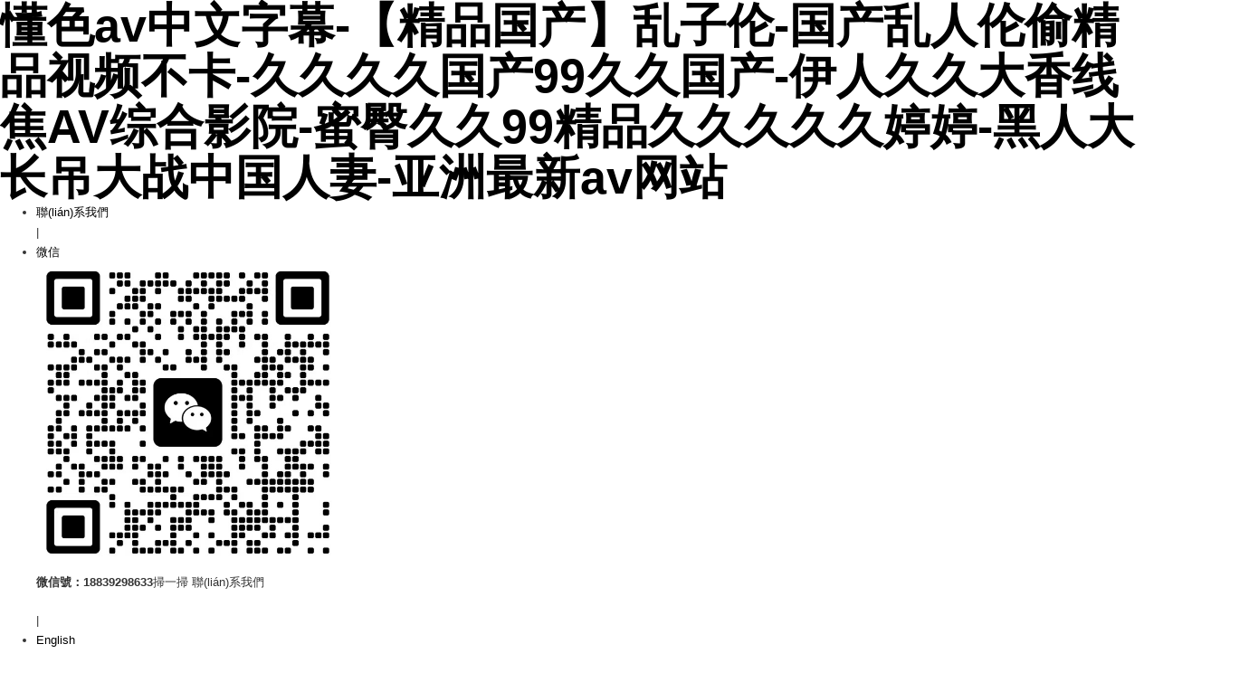

--- FILE ---
content_type: text/html
request_url: http://ehmendierronka.com/%E3%83%88%E3%83%83%E3%83%97%E3%83%9A%E3%83%BC%E3%82%B8/image4-1/
body_size: 81494
content:
<!doctype html>
<html lang="zh">
<head>
<meta charset="utf-8">
<title>&#x56FD;&#x4EA7;&#x7CBE;&#x54C1;&#x7F8E;&#x5973;&#x39;&#x39;&#x4E45;&#x4E45;&#x4E45;&#x4E45;&#x4E45;&#x2C;&#x4E9A;&#x6D32;&#x4EBA;&#x59BB;&#x9AD8;&#x6E05;&#x89C6;&#x9891;&#x2C;&#x6210;&#x4EBA;&#x52A8;&#x6F2B;&#x5728;&#x7EBF;&#x64AD;&#x653E;</title>
<meta name="keywords" content="&#x56FD;&#x4EA7;&#x7CBE;&#x54C1;&#x7F8E;&#x5973;&#x39;&#x39;&#x4E45;&#x4E45;&#x4E45;&#x4E45;&#x4E45;&#x2C;&#x4E9A;&#x6D32;&#x4EBA;&#x59BB;&#x9AD8;&#x6E05;&#x89C6;&#x9891;&#x2C;&#x6210;&#x4EBA;&#x52A8;&#x6F2B;&#x5728;&#x7EBF;&#x64AD;&#x653E;" />
<meta name="description" content="&#x56FD;&#x4EA7;&#x7CBE;&#x54C1;&#x7F8E;&#x5973;&#x39;&#x39;&#x4E45;&#x4E45;&#x4E45;&#x4E45;&#x4E45;&#x2C;&#x4E9A;&#x6D32;&#x4EBA;&#x59BB;&#x9AD8;&#x6E05;&#x89C6;&#x9891;&#x2C;&#x6210;&#x4EBA;&#x52A8;&#x6F2B;&#x5728;&#x7EBF;&#x64AD;&#x653E;&#x2C;&#x65E5;&#x97E9;&#x56FD;&#x4EA7;&#x4E9A;&#x6D32;&#x89C6;&#x9891;&#x5728;&#x7EBF;&#x89C2;&#x770B;&#x2C;&#x56FD;&#x4EA7;&#x9AD8;&#x6E05;&#x4E0D;&#x5361;&#x5728;&#x7EBF;&#x89C2;&#x770B;&#x61;&#x76;&#x2C;&#x65E5;&#x672C;&#x798F;&#x5229;&#x89C6;&#x9891;&#x4E2D;&#x6587;&#x5B57;&#x5E55;" />
<meta name="viewport" content="width=device-width,initial-scale=1,minimum-scale=1,maximum-scale=1,shrink-to-fit=no">
<link href="/skin/css/bootstrap.min.css" rel="stylesheet" >
<link href="/skin/css/style.css" rel="stylesheet">
<link href="/skin/css/aos.css" rel="stylesheet">
<link href="/skin/css/common.css" rel="stylesheet">
<script src="/skin/js/jquery.js"></script>
<script src="/skin/js/jquery.superslide.2.1.1.js"></script>
<script src="/skin/js/common.js"></script>


<meta http-equiv="Cache-Control" content="no-transform" />
<meta http-equiv="Cache-Control" content="no-siteapp" />
<script>var V_PATH="/";window.onerror=function(){ return true; };</script>
</head>
<body>
<h1><a href="http://ehmendierronka.com/">&#25026;&#33394;&#97;&#118;&#20013;&#25991;&#23383;&#24149;&#45;&#12304;&#31934;&#21697;&#22269;&#20135;&#12305;&#20081;&#23376;&#20262;&#45;&#22269;&#20135;&#20081;&#20154;&#20262;&#20599;&#31934;&#21697;&#35270;&#39057;&#19981;&#21345;&#45;&#20037;&#20037;&#20037;&#20037;&#22269;&#20135;&#57;&#57;&#20037;&#20037;&#22269;&#20135;&#45;&#20234;&#20154;&#20037;&#20037;&#22823;&#39321;&#32447;&#28966;&#65;&#86;&#32508;&#21512;&#24433;&#38498;&#45;&#34588;&#33216;&#20037;&#20037;&#57;&#57;&#31934;&#21697;&#20037;&#20037;&#20037;&#20037;&#20037;&#23159;&#23159;&#45;&#40657;&#20154;&#22823;&#38271;&#21514;&#22823;&#25112;&#20013;&#22269;&#20154;&#22971;&#45;&#20122;&#27954;&#26368;&#26032;&#97;&#118;&#32593;&#31449;</a></h1><div id="sueee" class="pl_css_ganrao" style="display: none;"><object id="sueee"></object><em id="sueee"></em><abbr id="sueee"><td id="sueee"><optgroup id="sueee"></optgroup></td></abbr><tr id="sueee"><menu id="sueee"><acronym id="sueee"></acronym></menu></tr><object id="sueee"><sup id="sueee"><code id="sueee"></code></sup></object><option id="sueee"></option><bdo id="sueee"></bdo><input id="sueee"></input><blockquote id="sueee"></blockquote><li id="sueee"></li><tbody id="sueee"><center id="sueee"><center id="sueee"></center></center></tbody><center id="sueee"><small id="sueee"><center id="sueee"></center></small></center><input id="sueee"></input><tr id="sueee"></tr><del id="sueee"><nav id="sueee"><tbody id="sueee"></tbody></nav></del><small id="sueee"></small><optgroup id="sueee"></optgroup><pre id="sueee"></pre><delect id="sueee"></delect><ul id="sueee"><optgroup id="sueee"><tr id="sueee"></tr></optgroup></ul><rt id="sueee"></rt><tfoot id="sueee"></tfoot><rt id="sueee"><center id="sueee"><tbody id="sueee"></tbody></center></rt><tbody id="sueee"></tbody><center id="sueee"></center><th id="sueee"><li id="sueee"><source id="sueee"></source></li></th><center id="sueee"><tr id="sueee"><menu id="sueee"></menu></tr></center><pre id="sueee"></pre><acronym id="sueee"><strong id="sueee"><td id="sueee"></td></strong></acronym><menu id="sueee"></menu><code id="sueee"><wbr id="sueee"><button id="sueee"></button></wbr></code><del id="sueee"></del><center id="sueee"></center><sup id="sueee"></sup><kbd id="sueee"></kbd><tbody id="sueee"></tbody><button id="sueee"><bdo id="sueee"><dd id="sueee"></dd></bdo></button><cite id="sueee"></cite><option id="sueee"></option><pre id="sueee"></pre><tr id="sueee"><li id="sueee"><object id="sueee"></object></li></tr><td id="sueee"></td><optgroup id="sueee"></optgroup><abbr id="sueee"></abbr><center id="sueee"><center id="sueee"><del id="sueee"></del></center></center><pre id="sueee"></pre><dd id="sueee"></dd><noframes id="sueee"></noframes><small id="sueee"><center id="sueee"><em id="sueee"></em></center></small><tr id="sueee"><kbd id="sueee"><input id="sueee"></input></kbd></tr><tr id="sueee"><menu id="sueee"><tbody id="sueee"></tbody></menu></tr><small id="sueee"><nav id="sueee"><fieldset id="sueee"></fieldset></nav></small><abbr id="sueee"><rt id="sueee"><option id="sueee"></option></rt></abbr><pre id="sueee"><code id="sueee"><dd id="sueee"></dd></code></pre><samp id="sueee"></samp><cite id="sueee"></cite><table id="sueee"><strike id="sueee"><kbd id="sueee"></kbd></strike></table><em id="sueee"></em><strong id="sueee"></strong><tr id="sueee"></tr><cite id="sueee"></cite><rt id="sueee"><option id="sueee"><small id="sueee"></small></option></rt><object id="sueee"></object><acronym id="sueee"></acronym><delect id="sueee"></delect><em id="sueee"></em><li id="sueee"></li><samp id="sueee"></samp><cite id="sueee"></cite><center id="sueee"></center><tr id="sueee"></tr><nav id="sueee"><tfoot id="sueee"><abbr id="sueee"></abbr></tfoot></nav><tbody id="sueee"></tbody><source id="sueee"></source><sup id="sueee"></sup><xmp id="sueee"></xmp><tr id="sueee"></tr><strike id="sueee"></strike><object id="sueee"><pre id="sueee"><bdo id="sueee"></bdo></pre></object><input id="sueee"><tr id="sueee"><noscript id="sueee"></noscript></tr></input><tr id="sueee"></tr><noscript id="sueee"><source id="sueee"><noframes id="sueee"></noframes></source></noscript><object id="sueee"><dfn id="sueee"><bdo id="sueee"></bdo></dfn></object><pre id="sueee"></pre><tbody id="sueee"><td id="sueee"><center id="sueee"></center></td></tbody><dd id="sueee"></dd><dd id="sueee"></dd><sup id="sueee"></sup><code id="sueee"></code><samp id="sueee"></samp><code id="sueee"></code><del id="sueee"></del><input id="sueee"></input><code id="sueee"><xmp id="sueee"><noframes id="sueee"></noframes></xmp></code><code id="sueee"></code><dl id="sueee"></dl><kbd id="sueee"><input id="sueee"><dfn id="sueee"></dfn></input></kbd><center id="sueee"><delect id="sueee"><nav id="sueee"></nav></delect></center><td id="sueee"></td><sup id="sueee"></sup><acronym id="sueee"><del id="sueee"><nav id="sueee"></nav></del></acronym><xmp id="sueee"><noframes id="sueee"><noscript id="sueee"></noscript></noframes></xmp><pre id="sueee"></pre><kbd id="sueee"></kbd><source id="sueee"></source><button id="sueee"><code id="sueee"><xmp id="sueee"></xmp></code></button><center id="sueee"></center><blockquote id="sueee"><option id="sueee"><tbody id="sueee"></tbody></option></blockquote><source id="sueee"></source><optgroup id="sueee"></optgroup><noscript id="sueee"></noscript><bdo id="sueee"><wbr id="sueee"><noframes id="sueee"></noframes></wbr></bdo><s id="sueee"></s><wbr id="sueee"><noframes id="sueee"><fieldset id="sueee"></fieldset></noframes></wbr><table id="sueee"></table><cite id="sueee"></cite><cite id="sueee"></cite><abbr id="sueee"></abbr><s id="sueee"><pre id="sueee"><abbr id="sueee"></abbr></pre></s><th id="sueee"><samp id="sueee"><object id="sueee"></object></samp></th><td id="sueee"></td><tbody id="sueee"></tbody><delect id="sueee"><abbr id="sueee"><fieldset id="sueee"></fieldset></abbr></delect><blockquote id="sueee"></blockquote><noframes id="sueee"></noframes><dfn id="sueee"></dfn><tfoot id="sueee"></tfoot><pre id="sueee"></pre><center id="sueee"></center><tr id="sueee"></tr><abbr id="sueee"><rt id="sueee"><acronym id="sueee"></acronym></rt></abbr><ul id="sueee"><object id="sueee"><sup id="sueee"></sup></object></ul><del id="sueee"><s id="sueee"><center id="sueee"></center></s></del><blockquote id="sueee"></blockquote><acronym id="sueee"></acronym><blockquote id="sueee"></blockquote><kbd id="sueee"></kbd><tbody id="sueee"></tbody><rt id="sueee"></rt><samp id="sueee"></samp><li id="sueee"></li><button id="sueee"></button><tbody id="sueee"></tbody><xmp id="sueee"></xmp><tr id="sueee"></tr><pre id="sueee"></pre><em id="sueee"><strike id="sueee"><blockquote id="sueee"></blockquote></strike></em><sup id="sueee"><noscript id="sueee"><wbr id="sueee"></wbr></noscript></sup><th id="sueee"></th><nav id="sueee"><tfoot id="sueee"><abbr id="sueee"></abbr></tfoot></nav></div>
<!--頂部開始-->
<div   id="tfj1rfzl"   class="header_main">
  <div   id="tfj1rfzl"   class="header w1200 clearfix">
    <ul class="ksdh fr">
      <li id="tfj1rfzl"    class="lxwm"> <s class="icon"></s><a href="/contact/" title="聯(lián)系我們">聯(lián)系我們</a></li>
      <span>|</span>
      <li> <a class="mobile" href="javascript:;"> <s class="icon"></s>微信 </a>
        <div   id="tfj1rfzl"   class="imgbox"> <img src="/static/upload/image/20241118/1731891562956552.png" alt="掃一掃 聯(lián)系我們"/>
          <p> <b>微信號：18839298633</b>掃一掃 聯(lián)系我們 </p>
        </div>
      </li><span>|</span>
      <li id="tfj1rfzl"    class="language"><s class="icon"></s><a href="/?p=/Do/area&lg=en">English</a></li>
    </ul>
    <span>您好，歡迎訪問河南創(chuàng)越化工產(chǎn)品制造有限公司官網(wǎng)！</span> </div>
</div>
<!--頂部結(jié)束--> 
<!--頭部開始-->
<div   id="tfj1rfzl"   class="top_main">
  <div   id="tfj1rfzl"   class="top w1200 clearfix">
    <div   id="tfj1rfzl"   class="logo fl" aos="fade-right" aos-easing="ease" aos-duration="700"> <a href="/" title="河南創(chuàng)越化工產(chǎn)品制造有限公司"> <img src="/static/upload/image/20241105/1730794336334970.jpg" alt="河南創(chuàng)越化工產(chǎn)品制造有限公司"> </a> </div>
    <div   id="tfj1rfzl"   class="webtel fr" aos="fade-left" aos-easing="ease" aos-duration="700"> <span id="tfj1rfzl"    class="icon"></span> <b>0392-2687666</b> </div>
  </div>
  <!--導(dǎo)航開始-->
  <div   class="tfj1rfzl"   id="nav" class="nav">
    <ul class="navlist w1200 clearfix">
      <li id="cur"  class="hover"><a href="/" title="網(wǎng)站首頁">網(wǎng)站首頁</a></li>
      
      <li id="tfj1rfzl"    class=''>
      <a href="/about/" title="關(guān)于我們">關(guān)于我們</a>
      <div   id="tfj1rfzl"   class="subnav"> 
         <a href="/about/" title="企業(yè)簡介">企業(yè)簡介</a>  <a href="/zuzhi/" title="組織結(jié)構(gòu)">組織結(jié)構(gòu)</a>  <a href="/wenhua/" title="企業(yè)文化">企業(yè)文化</a>  <a href="/zizhi/" title="榮譽資質(zhì)">榮譽資質(zhì)</a>  <a href="/wangluo/" title="銷售網(wǎng)絡(luò)">銷售網(wǎng)絡(luò)</a>  <a href="/jiaru/" title="加入我們">加入我們</a> 
         </div>
      </li>
      
      <li id="tfj1rfzl"    class=''>
      <a href="/news/" title="新聞中心">新聞中心</a>
      <div   id="tfj1rfzl"   class="subnav"> 
         <a href="/company/" title="公司動態(tài)">公司動態(tài)</a>  <a href="/industry/" title="行業(yè)動態(tài)">行業(yè)動態(tài)</a> 
         </div>
      </li>
      
      <li id="tfj1rfzl"    class=''>
      <a href="/product/" title="產(chǎn)品中心">產(chǎn)品中心</a>
      <div   id="tfj1rfzl"   class="subnav"> 
         <a href="/list_26/" title="硝化棉纖維素">硝化棉纖維素</a>  <a href="/hec/" title="羥乙基纖維素醚">羥乙基纖維素醚</a>  <a href="/lm2/" title="纖維素醚">纖維素醚</a> 
         </div>
      </li>
      
      <li id="tfj1rfzl"    class=''>
      <a href="/case/" title="應(yīng)用案例">應(yīng)用案例</a>
      <div   id="tfj1rfzl"   class="subnav"> 
         <a href="/youqi/" title="油漆領(lǐng)域">油漆領(lǐng)域</a>  <a href="/youmo/" title="油墨領(lǐng)域">油墨領(lǐng)域</a>  <a href="/tuliao/" title="涂料領(lǐng)域">涂料領(lǐng)域</a> 
         </div>
      </li>
      
      <li id="tfj1rfzl"    class=''>
      <a href="/kehu/" title="廠區(qū)實景">廠區(qū)實景</a>
      <div   id="tfj1rfzl"   class="subnav">  </div>
      </li>
      
      <li id="tfj1rfzl"    class=''>
      <a href="/liuyan/" title="在線留言">在線留言</a>
      <div   id="tfj1rfzl"   class="subnav">  </div>
      </li>
      
      <li id="tfj1rfzl"    class=''>
      <a href="/pages_29/" title="企業(yè)招聘">企業(yè)招聘</a>
      <div   id="tfj1rfzl"   class="subnav">  </div>
      </li>
      
      <li id="tfj1rfzl"    class=''>
      <a href="/contact/" title="聯(lián)系我們">聯(lián)系我們</a>
      <div   id="tfj1rfzl"   class="subnav">  </div>
      </li>
      
    </ul>
  </div>
  <!--導(dǎo)航結(jié)束--> 
</div>
<!--頭部結(jié)束--> 

<!--占位導(dǎo)航欄--> 
<!--<div style="height:71px;" class="head-sm-height"></div>--> 

 
<!--幻燈片大圖開始-->
<div   class="tfj1rfzl"   id="banner_main" class="banner_main">
  <div   class="tfj1rfzl"   id="banner" class="banner">
    <ul class="list clearfix">
      
      <li> <a href=""> <img src="/static/upload/image/20241106/1730890835294399.jpg" alt=""/> </a> </li>
      
      <li> <a href=""> <img src="/static/upload/image/20241106/1730890621124332.jpg" alt=""/> </a> </li>
      
      <li> <a href=""> <img src="/static/upload/image/20241106/1730890946734198.jpg" alt=""/> </a> </li>
      
    </ul>
    <div   id="tfj1rfzl"   class="tip"></div>
    <a href="javascript:;" id="btn_prev" class="prev icon"></a> <a href="javascript:;" id="btn_next" class="next icon"></a> </div>
</div>
<!--幻燈片大圖結(jié)束--> 
<!--搜索欄開始-->
<div   id="tfj1rfzl"   class="announ_main">
  <div   id="tfj1rfzl"   class="announ w1200 clearfix"> 
    <!--熱搜詞開始-->
    <div   id="tfj1rfzl"   class="announ_left" aos="fade-right" aos-easing="ease" aos-duration="700"> <span id="tfj1rfzl"    class="fl">熱門搜索：</span>
      <div   id="tfj1rfzl"   class="re_key fl">  <a href="/list_26/">硝化棉纖維素</a>  <a href="/hec/">羥乙基纖維素醚</a>  <a href="/lm2/">纖維素醚</a>  </div>
    </div>
    <!--熱搜詞結(jié)束-->
    <div   id="tfj1rfzl"   class="announ_right fr" aos="fade-left" aos-easing="ease" aos-duration="700">
      <div   id="tfj1rfzl"   class="search">
        <form name="formsearch" action="/search/">
          <input class="fl tex" type="text" name="keyword" value="請輸入關(guān)鍵字"  onfocus="if(this.value==defaultValue)this.value=&#39;&#39;" onBlur="if(this.value==&#39;&#39;)this.value=defaultValue">
          <input type="submit" value="" class="btn ease">
        </form>
      </div>
    </div>
  </div>
</div>
<!--搜索欄結(jié)束-->
<div   id="tfj1rfzl"   class="index"> 
  <!--產(chǎn)品中心開始-->
  <div   id="tfj1rfzl"   class="floor_1_main"> 
    <div   id="tfj1rfzl"   class="floor_1 w1200 clearfix">
      <div   id="tfj1rfzl"   class="title" aos="fade-up" aos-easing="ease" aos-duration="700" aos-delay="100">
        <h3><b>產(chǎn)品中心</b></h3>
        <h4>服務(wù)創(chuàng)造價值、存在造就未來</h4>
        <s class="line_lef"></s><s class="line_rig"></s></div>
      <div   id="tfj1rfzl"   class="iproduct"> 
        <!--產(chǎn)品分類開始-->
        <div   id="tfj1rfzl"   class="menu hd clearfix" aos="fade-up" aos-easing="ease" aos-duration="700" aos-delay="200">
          <ul class="list clearfix">
            
            <li> <a href="/list_26/">硝化棉纖維素</a> </li>
            
            <li> <a href="/hec/">羥乙基纖維素醚</a> </li>
            
            <li> <a href="/lm2/">纖維素醚</a> </li>
            
          </ul>
        </div>
        <!--產(chǎn)品分類結(jié)束-->
        <div   id="tfj1rfzl"   class="ipro bd" aos="fade-up" aos-easing="ease" aos-duration="700" aos-delay="300">
          <div   id="tfj1rfzl"   class="cont clearfix">
            <div   id="tfj1rfzl"   class="bigimg bd fl">
              <ul>
                
                <li> <a href="/list_26/80.html" title="硝化棉纖維素"> <img src="/static/upload/image/20241108/1731055334957080.jpg" alt="硝化棉纖維素"/> </a> </li>
                
                <li> <a href="/list_26/79.html" title="硝化棉纖維素"> <img src="/static/upload/image/20241108/1731055378425832.jpg" alt="硝化棉纖維素"/> </a> </li>
                
                <li> <a href="/list_26/78.html" title="硝化棉纖維素"> <img src="/static/upload/image/20241108/1731055393787579.jpg" alt="硝化棉纖維素"/> </a> </li>
                
                <li> <a href="/list_26/103.html" title="硝化棉纖維素"> <img src="/static/upload/image/20241108/1731055434338258.jpg" alt="硝化棉纖維素"/> </a> </li>
                
              </ul>
            </div>
            <div   id="tfj1rfzl"   class="smalimg hd fr">
              <ul class="list">
                
                <li id="tfj1rfzl"    class="item"> <img src="/static/upload/image/20241108/1731055334957080.jpg" alt="硝化棉纖維素" data-img="硝化棉纖維素"/> <a class="bg" href="/list_26/80.html" title="硝化棉纖維素">
                  <h3 >硝化棉纖維素</h3>
                  <span>查看詳情</span> </a> </li>
                
                <li id="tfj1rfzl"    class="item"> <img src="/static/upload/image/20241108/1731055378425832.jpg" alt="硝化棉纖維素" data-img="硝化棉纖維素"/> <a class="bg" href="/list_26/79.html" title="硝化棉纖維素">
                  <h3 >硝化棉纖維素</h3>
                  <span>查看詳情</span> </a> </li>
                
                <li id="tfj1rfzl"    class="item"> <img src="/static/upload/image/20241108/1731055393787579.jpg" alt="硝化棉纖維素" data-img="硝化棉纖維素"/> <a class="bg" href="/list_26/78.html" title="硝化棉纖維素">
                  <h3 >硝化棉纖維素</h3>
                  <span>查看詳情</span> </a> </li>
                
                <li id="tfj1rfzl"    class="item"> <img src="/static/upload/image/20241108/1731055434338258.jpg" alt="硝化棉纖維素" data-img="硝化棉纖維素"/> <a class="bg" href="/list_26/103.html" title="硝化棉纖維素">
                  <h3 >硝化棉纖維素</h3>
                  <span>查看詳情</span> </a> </li>
                
              </ul>
            </div>
          </div>
        </div>
        <div   id="tfj1rfzl"   class="more clearfix" aos="fade-up" aos-easing="ease" aos-duration="700" aos-delay="400"> <a class="gd" href="/product/">查看更多</a> <a class="zx" >在線咨詢</a> </div>
      </div>
    </div>
     </div>
  <!--產(chǎn)品中心結(jié)束--> 
  
  <script type="text/javascript">
        jQuery(".ipro").slide({mainCell:".bd ul",interTime: 5000,autoPlay:true});
    </script> 
  
  <!--小banner開始-->
  <div   id="tfj1rfzl"   class="xunpan" aos="fade-up" aos-easing="ease" aos-duration="700">
    <div   id="tfj1rfzl"   class="w1200 por clearfix"> 
      <div   id="tfj1rfzl"   class="zixun fr">
        <p class="tit"> 根據(jù)您的要求量身定制 <span id="tfj1rfzl"    class="en">Customize according to your request</span> </p>
        <div   id="tfj1rfzl"   class="tel"> <em class="icon"></em> 0392-2687666 <a class="icon" > 立即咨詢</a> </div>
      </div>
    </div>
  </div>
  <!--小banner結(jié)束--> 
  <!--產(chǎn)品優(yōu)勢開始-->
  <div   id="tfj1rfzl"   class="floor_2_main">
    <div   id="tfj1rfzl"   class="floor_2 w1200"> 
      <div   id="tfj1rfzl"   class="title" aos="fade-up" aos-easing="ease" aos-duration="700" aos-delay="100">
        <h3><b>產(chǎn)品優(yōu)勢</b></h3>
        <h4>專業(yè)硝化纖維素生產(chǎn)廠家 研發(fā) / 生產(chǎn) / 服務(wù)銷售一條龍服務(wù)</h4>
        <s class="line_lef"></s><s class="line_rig"></s></div>
      
      <div   id="tfj1rfzl"   class="youshi clearfix"> 
        <div   id="tfj1rfzl"   class="item it1 clearfix" aos="fade-up" aos-easing="ease" aos-duration="700" aos-delay="100">
          <div   id="tfj1rfzl"   class="tit fl"><img src="/skin/images/bt1.jpg"/>
            <h3>supply</h3>
          </div>
          <div   id="tfj1rfzl"   class="txt fl">
            <h2>全產(chǎn)業(yè)鏈 供應(yīng)服務(wù)</h2>
            <h4>研發(fā)、生產(chǎn)、銷售、服務(wù)一條龍服務(wù)</h4>
            <p class="desc">創(chuàng)越化工秉承專業(yè)、敬業(yè)、精業(yè)的企業(yè)精神，堅持誠信、務(wù)實、進取、永續(xù)的經(jīng)營理念，同時依靠先進的技術(shù)和設(shè)備，嚴(yán)把產(chǎn)品質(zhì)量關(guān)，追求客戶100%的滿意度。公司依托自身的研發(fā)力量，廣泛開展技術(shù)和學(xué)術(shù)交流，使產(chǎn)品更廣泛地服務(wù)于眾多行業(yè)。為提供客戶更全面、便捷的服務(wù)，創(chuàng)越化工積極延伸服務(wù)體系，可根據(jù)客戶需求，提供定制化的產(chǎn)品、包裝與服務(wù)，形成了從原材料控制、生產(chǎn)、檢測、包裝、國內(nèi)外物流、售前售后服務(wù)為一體的全產(chǎn)...</p>
           </div>
          <a class="img"><img src="/static/upload/image/20211111/1636616210384546.jpg"/></a> </div>
        
        <div   id="tfj1rfzl"   class="item it2 clearfix" aos="fade-up" aos-easing="ease" aos-duration="700" aos-delay="200">
          <div   id="tfj1rfzl"   class="tit fl"><img src="/skin/images/bt2.jpg"/>
            <h3>SAFETY</h3>
          </div>
          <div   id="tfj1rfzl"   class="txt fl">
            <h2>安全環(huán)保</h2>
            <h4>零排放的產(chǎn)業(yè)鏈</h4>
            <p class="desc">作為一家有責(zé)任感的化工生產(chǎn)企業(yè)，我們堅持將經(jīng)濟效益、社會責(zé)任以及環(huán)境保護結(jié)合在一起，通過科學(xué)與創(chuàng)新，整個生產(chǎn)過程中實現(xiàn)了零排放。</p>
           </div>
          <a class="img"><img src="/static/upload/image/20211111/1636616218449476.jpg"/></a> </div>
        
        <div   id="tfj1rfzl"   class="item it3 clearfix" aos="fade-up" aos-easing="ease" aos-duration="700" aos-delay="300">
          <div   id="tfj1rfzl"   class="tit fl"><img src="/skin/images/bt3.jpg"/>
            <h3>QUALITY</h3>
          </div>
          <div   id="tfj1rfzl"   class="txt fl">
            <h2>定制 高質(zhì)保量、定制生產(chǎn)</h2>
            <h4>[高品質(zhì)] + [高純度] + [特種用途] + [客制化包裝]</h4>
            <p class="desc">創(chuàng)越化工聚焦行業(yè)、受人尊敬的企業(yè)愿景，確立了科技領(lǐng)先、優(yōu)質(zhì)高效、客戶至上、尊信守約的發(fā)展理念，在硝化纖維素等主營產(chǎn)品建立了較強的競爭優(yōu)勢，未來，創(chuàng)越化工將進一步聚焦主營優(yōu)勢產(chǎn)品，致力于提供創(chuàng)新、優(yōu)質(zhì)、綠色的產(chǎn)品和綜合解決方案。目前，創(chuàng)越化工在主營產(chǎn)品領(lǐng)域，產(chǎn)品本身均實現(xiàn)了純度定制、白度定制、粒徑定制和特種用途定制，以及全客制化包裝服務(wù)。</p>
           </div>
          <a class="img"><img src="/static/upload/image/20211111/1636616229975374.jpg"/></a> </div>
         </div>
    </div>
  </div>
  <!--產(chǎn)品優(yōu)勢結(jié)束--> 
  
  <!--服務(wù)流程開始-->
  <div   id="tfj1rfzl"   class="floor_3_main">
    <div   id="tfj1rfzl"   class="floor_3 w1200 clearfix">
      <div   id="tfj1rfzl"   class="title2 fl" aos="fade-left" aos-easing="ease" aos-duration="700">
        <h3>服務(wù)流程<i>/ Service process</i></h3>
        <p><em class="icon"></em>0392-2687666</p>
      </div>
      <div   id="tfj1rfzl"   class="liuc fl">
        <ul class="list clearfix">
          <li aos="fade-right" aos-easing="ease" aos-duration="700" aos-delay="100">
            <p><img src="/skin/images/lc1.png"/>在線詢盤</p>
            <span id="tfj1rfzl"    class="jt"></span></li>
          <li aos="fade-right" aos-easing="ease" aos-duration="700" aos-delay="200">
            <p><img src="/skin/images/lc2.png"/>解決方案</p>
            <span id="tfj1rfzl"    class="jt"></span></li>
          <li aos="fade-right" aos-easing="ease" aos-duration="700" aos-delay="300">
            <p><img src="/skin/images/lc3.png"/>在線下單</p>
            <span id="tfj1rfzl"    class="jt"></span></li>
          <li aos="fade-right" aos-easing="ease" aos-duration="700" aos-delay="400">
            <p><img src="/skin/images/lc4.png"/>落單生產(chǎn)</p>
            <span id="tfj1rfzl"    class="jt"></span></li>
          <li aos="fade-right" aos-easing="ease" aos-duration="700" aos-delay="500">
            <p><img src="/skin/images/lc5.png"/>物流快運</p>
            <span id="tfj1rfzl"    class="jt"></span></li>
          <li aos="fade-right" aos-easing="ease" aos-duration="700" aos-delay="600">
            <p><img src="/skin/images/lc6.png"/>售后服務(wù)</p>
            <span id="tfj1rfzl"    class="jt"></span></li>
          <li aos="fade-right" aos-easing="ease" aos-duration="700" aos-delay="700">
            <p><img src="/skin/images/lc7.png"/>定期回訪</p>
            <span id="tfj1rfzl"    class="jt"></span></li>
        </ul>
      </div>
    </div>
  </div>
  <!--服務(wù)流程結(jié)束--> 
  
  <!--關(guān)于我們開始-->
  
  <div   id="tfj1rfzl"   class="floor_6_main">
    <div   id="tfj1rfzl"   class="floor_6 w1200">
      <div   id="tfj1rfzl"   class="title" aos="fade-up" aos-easing="ease" aos-duration="700" aos-delay="100">
        <h3><b> 關(guān)于我們</b></h3>
        <h4>科技領(lǐng)先 · 優(yōu)質(zhì)高效 · 客戶至上 · 遵信守約</h4>
        <s class="line_lef"></s><s class="line_rig"></s></div>
      <div   id="tfj1rfzl"   class="iabout clearfix" aos="fade-up" aos-easing="ease" aos-duration="700" aos-delay="200"> 
        <!--產(chǎn)品分類開始-->
        <div   id="tfj1rfzl"   class="lefnav fl">
          <ul class="list clearfix">
            
            <li id="tfj1rfzl"    class="li1"><a href="/list_26/80.html" title="硝化棉纖維素"><em></em>
              <h3>硝化棉纖維···</h3>
              </a></li>
            
            <li id="tfj1rfzl"    class="li1"><a href="/list_26/79.html" title="硝化棉纖維素"><em></em>
              <h3>硝化棉纖維···</h3>
              </a></li>
            
            <li id="tfj1rfzl"    class="li1"><a href="/list_26/78.html" title="硝化棉纖維素"><em></em>
              <h3>硝化棉纖維···</h3>
              </a></li>
            
            <li id="tfj1rfzl"    class="li1"><a href="/list_26/103.html" title="硝化棉纖維素"><em></em>
              <h3>硝化棉纖維···</h3>
              </a></li>
            
          </ul>
           <a href="/about/" class="more1">
          <p>查看詳情</p>
          </a>  </div>
        <!--產(chǎn)品分類結(jié)束--> 
         <a class="img fl" href="/about/"> <img src="/static/upload/image/20241108/1731051545419452.jpg" alt="公司簡介"/> </a>
        <div   id="tfj1rfzl"   class="txt fr"> <em class="yh"></em> <a href="/about/">
          <h2>河南創(chuàng)越化工產(chǎn)品制造有限公司</h2>
          <p class="desc">河南創(chuàng)越化工產(chǎn)品制造有限公司是專業(yè)從事硝化纖維素生產(chǎn)與銷售?？缮a(chǎn)涂料硝化纖維素系列、油墨硝化纖維素系列、硝基漆片、硝化棉漿系列、硝化纖維素片（DBP）等系列不同級別的優(yōu)質(zhì)產(chǎn)品。也可根據(jù)客戶不同需求定向加工，以滿足各類企業(yè)的特殊要求，并提供相應(yīng)的技術(shù)咨詢。以滿足客戶需要產(chǎn)品和服務(wù)為經(jīng)營宗旨，縮短技術(shù)···</p>
          <span id="tfj1rfzl"    class="cha">查看詳情</span> </a> <span id="tfj1rfzl"    class="bk"></span> </div>
         </div>
      <!--榮譽資質(zhì)開始-->
      <div   id="tfj1rfzl"   class="ihonor" id="ihonor" aos="fade-up" aos-easing="ease" aos-duration="700" aos-delay="300">
        <div   id="tfj1rfzl"   class="bd">
          <ul class="list clearfix">
            
            <li id="tfj1rfzl"    class="item"> <img src="/static/upload/image/20241108/1731053064480889.jpg" alt="營業(yè)執(zhí)照" data-img="營業(yè)執(zhí)照"/> <a class="bg" href="/zizhi/31.html" title="營業(yè)執(zhí)照">
              <h3 >營業(yè)執(zhí)照</h3>
              <span>查看詳情</span></a></li>
            
            <li id="tfj1rfzl"    class="item"> <img src="/static/upload/image/20241108/1731053099576681.jpg" alt="安全生產(chǎn)許可證" data-img="安全生產(chǎn)許可證"/> <a class="bg" href="/zizhi/81.html" title="安全生產(chǎn)許可證">
              <h3 >安全生產(chǎn)許可證</h3>
              <span>查看詳情</span></a></li>
            
            <li id="tfj1rfzl"    class="item"> <img src="/static/upload/image/20241108/1731053323567962.jpg" alt="環(huán)境管理體系認(rèn)證書" data-img="環(huán)境管理體系認(rèn)證書"/> <a class="bg" href="/zizhi/30.html" title="環(huán)境管理體系認(rèn)證書">
              <h3 >環(huán)境管理體系認(rèn)證書</h3>
              <span>查看詳情</span></a></li>
            
            <li id="tfj1rfzl"    class="item"> <img src="/static/upload/image/20241108/1731053165675501.jpg" alt="質(zhì)量管理體系認(rèn)證書" data-img="質(zhì)量管理體系認(rèn)證書"/> <a class="bg" href="/zizhi/29.html" title="質(zhì)量管理體系認(rèn)證書">
              <h3 >質(zhì)量管理體系認(rèn)證書</h3>
              <span>查看詳情</span></a></li>
            
            <li id="tfj1rfzl"    class="item"> <img src="/static/upload/image/20241108/1731053182980995.jpg" alt="職業(yè)健康安全管理體系認(rèn)證書" data-img="職業(yè)健康安全管理體系認(rèn)證書"/> <a class="bg" href="/zizhi/28.html" title="職業(yè)健康安全管理體系認(rèn)證書">
              <h3 >職業(yè)健康安全管理體系認(rèn)證書</h3>
              <span>查看詳情</span></a></li>
            
            <li id="tfj1rfzl"    class="item"> <img src="/static/upload/image/20241106/1730888297323895.jpg" alt="危險化學(xué)品經(jīng)營許可證" data-img="危險化學(xué)品經(jīng)營許可證"/> <a class="bg" href="/zizhi/82.html" title="危險化學(xué)品經(jīng)營許可證">
              <h3 >危險化學(xué)品經(jīng)營許可證</h3>
              <span>查看詳情</span></a></li>
            
          </ul>
        </div>
        <span id="tfj1rfzl"    class="btn prev icon"></span><span id="tfj1rfzl"    class="btn next icon"></span></div>
      <!--榮譽資質(zhì)結(jié)束--> 
    </div>
  </div>
  
  <!--關(guān)于我們結(jié)束--> 
    
  <!--客戶見證開始-->
  
  <div   id="tfj1rfzl"   class="floor_5_main">
    <div   id="tfj1rfzl"   class="floor_5 w1200 clearfix">
      <div   id="tfj1rfzl"   class="title" aos="fade-up" aos-easing="ease" aos-duration="700" aos-delay="100">
        <h3><b>廠區(qū)實景</b></h3>
        <h4>您的認(rèn)可就是我們的動力</h4>
        <s class="line_lef"></s><s class="line_rig"></s></div>
      <div   id="tfj1rfzl"   class="thumblist" aos="fade-up" aos-easing="ease" aos-duration="700" aos-delay="200">
        <ul class="list clearfix">
          
          <li id="tfj1rfzl"    class="item"><a href="/kehu/67.html" title="文化墻">
            <div   id="tfj1rfzl"   class="txt fr">
              <h3 >文化墻</h3>
              <p>河南創(chuàng)越化工產(chǎn)品制造有限公司是專業(yè)從事硝化纖維素生產(chǎn)與銷售?？缮a(chǎn)涂料硝化纖維素系列、油墨硝化纖維素···...</p>
              <span id="tfj1rfzl"    class="jia icon"></span></div>
            <img src="/static/upload/image/20230216/1676510147411495.jpg" alt="文化墻"/></a><span id="tfj1rfzl"    class="di"></span></li>
          
          <li id="tfj1rfzl"    class="item"><a href="/kehu/69.html" title="辦公樓">
            <div   id="tfj1rfzl"   class="txt fr">
              <h3 >辦公樓</h3>
              <p>河南創(chuàng)越化工產(chǎn)品制造有限公司是專業(yè)從事硝化纖維素生產(chǎn)與銷售?？缮a(chǎn)涂料硝化纖維素系列、油墨硝化纖維素···...</p>
              <span id="tfj1rfzl"    class="jia icon"></span></div>
            <img src="/static/upload/image/20241106/1730880389736880.jpg" alt="辦公樓"/></a><span id="tfj1rfzl"    class="di"></span></li>
          
          <li id="tfj1rfzl"    class="item"><a href="/kehu/72.html" title="生產(chǎn)廠區(qū)一角">
            <div   id="tfj1rfzl"   class="txt fr">
              <h3 >生產(chǎn)廠區(qū)一角</h3>
              <p>河南創(chuàng)越化工產(chǎn)品制造有限公司是專業(yè)從事硝化纖維素生產(chǎn)與銷售?？缮a(chǎn)涂料硝化纖維素系列、油墨硝化纖維素···...</p>
              <span id="tfj1rfzl"    class="jia icon"></span></div>
            <img src="/static/upload/image/20230327/1679886241229413.jpg" alt="生產(chǎn)廠區(qū)一角"/></a><span id="tfj1rfzl"    class="di"></span></li>
          
          <li id="tfj1rfzl"    class="item"><a href="/kehu/73.html" title="生產(chǎn)廠區(qū)">
            <div   id="tfj1rfzl"   class="txt fr">
              <h3 >生產(chǎn)廠區(qū)</h3>
              <p>河南創(chuàng)越化工產(chǎn)品制造有限公司是專業(yè)從事硝化纖維素生產(chǎn)與銷售?？缮a(chǎn)涂料硝化纖維素系列、油墨硝化纖維素···...</p>
              <span id="tfj1rfzl"    class="jia icon"></span></div>
            <img src="/static/upload/image/20230327/1679886213380879.jpg" alt="生產(chǎn)廠區(qū)"/></a><span id="tfj1rfzl"    class="di"></span></li>
          
        </ul>
      </div>
    </div>
  </div>
  
  <!--客戶見證結(jié)束--> 
  <!--新聞中心開始-->
  <div   id="tfj1rfzl"   class="floor_7_main">
    <div   id="tfj1rfzl"   class="floor_7 w1200 clearfix"> 
      <div   id="tfj1rfzl"   class="title" aos="fade-up" aos-easing="ease" aos-duration="700" aos-delay="100">
        <h3><!--某某科技·--><b>新聞中心</b></h3>
        <h4>了解最新公司動態(tài)及行業(yè)資訊</h4>
        <s class="line_lef"></s><s class="line_rig"></s> </div>
      
      <div   id="tfj1rfzl"   class="cont clearfix"> 
        <!--推薦內(nèi)容開始-->
        <div   id="tfj1rfzl"   class="newsBox fl" aos="fade-right" aos-easing="ease" aos-duration="700" aos-delay="200"> 
          <div   id="tfj1rfzl"   class="item"> <a class="img clearfix" href="/company/86.html" title="河南創(chuàng)越化工產(chǎn)品制造有限公司清潔生產(chǎn)">
            <div   id="tfj1rfzl"   class="time fl"> <b>06</b>2024-11 <span id="tfj1rfzl"    class="yuan"></span> </div>
            <img src="/static/images/nopic.png" alt="河南創(chuàng)越化工產(chǎn)品制造有限公司清潔生產(chǎn)"/> </a> <a class="txt clearfix" href="/company/86.html" title="河南創(chuàng)越化工產(chǎn)品制造有限公司清潔生產(chǎn)">
            <h3>河南創(chuàng)越化工產(chǎn)品制造有限公司清潔生產(chǎn)</h3>
            <p> 河南創(chuàng)越化工產(chǎn)品制造有限公司成立于2014年，法人代表為張瑞，廠址位于鶴壁市寶山循環(huán)產(chǎn)業(yè)集聚區(qū)豐鶴電廠東側(cè)。公司是一家硝化纖維素生產(chǎn)企業(yè)，主要原料包括發(fā)煙硝酸、發(fā)煙硫酸、精制棉、乙醇，其中發(fā)煙硝酸年耗用量在7500噸左右；發(fā)煙硫酸年消耗在4000噸左右；精制棉年消耗量在5000噸左右；乙醇年消耗3200噸左右。 1、廢氣污染物產(chǎn)生及排放情況 公司有組織排放的廢氣污染物分為兩部分，一部分為硝酸儲罐硝化工序產(chǎn)生的氮氧化物，經(jīng)由25m排氣筒排放，氮氧化物排放濃度為25m···...</p>
            <span>查看詳情</span></a> </div>
           </div>
        <!--推薦內(nèi)容結(jié)束-->
        <div   id="tfj1rfzl"   class="textlist fr" aos="fade-left" aos-easing="ease" aos-duration="700" aos-delay="200">
          <ul class="list">
            
            <li id="tfj1rfzl"    class="item clearfix"> <a class="img fl"  href="/company/74.html" title="熱烈歡迎西班牙客戶蒞臨公司考察"> <img src="/static/upload/image/20230422/1682131880983171.jpg" alt="熱烈歡迎西班牙客戶蒞臨公司考察"/> </a> <a class="txt fl"  href="/company/74.html" title="熱烈歡迎西班牙客戶蒞臨公司考察">
              <h3 >熱烈歡迎西班牙客戶蒞臨公司考察</h3>
              <p>2023年4月19日，西班牙客戶來我公司進行實地參觀考察，優(yōu)質(zhì)的產(chǎn)品和服務(wù)，雄厚的公司資質(zhì)和信譽，良好的行業(yè)發(fā)展前景，是吸引此次客戶到訪的重要原因。公司總經(jīng)理李總代表公司對西班牙客戶的到來表示熱烈歡迎，并安排了細(xì)致的接待工作。在銷售總監(jiān)魏總及各部門主要負(fù)責(zé)人的陪同下，西班牙客戶參觀考察了公司生產(chǎn)車間，設(shè)備的良好性能令客戶嘖嘖贊嘆。對客戶提出的各類問題，公司領(lǐng)導(dǎo)和相關(guān)工作人員均作出細(xì)致解答，豐富的專業(yè)知識和有素的工作能力，也為客戶留下了深刻印記?！ぁぁ?..</p>
              </a>
              <div   id="tfj1rfzl"   class="time fr"><b>22</b>2023-04</div>
            </li>
            
            <li id="tfj1rfzl"    class="item clearfix"> <a class="img fl"  href="/company/71.html" title="河南創(chuàng)越化工產(chǎn)品制造有限公司1.5萬噸硝化纖維素生產(chǎn)項目"> <img src="/static/upload/image/20241106/1730888639234356.jpg" alt="河南創(chuàng)越化工產(chǎn)品制造有限公司1.5萬噸硝化纖維素生產(chǎn)項目"/> </a> <a class="txt fl"  href="/company/71.html" title="河南創(chuàng)越化工產(chǎn)品制造有限公司1.5萬噸硝化纖維素生產(chǎn)項目">
              <h3 >河南創(chuàng)越化工產(chǎn)品制造有限公司1.5萬噸硝化纖維素生產(chǎn)項目</h3>
              <p>一、項目名稱1.5萬噸硝化纖維素生產(chǎn)項目二、建設(shè)單位概況1、項目地點：河南省鶴壁市寶山工業(yè)園2、項目承擔(dān)單位：河南創(chuàng)越化工產(chǎn)品制造有限公司三、產(chǎn)品方案硝化棉：以精制棉為原料加工而成，產(chǎn)品作為涂料和油墨中的一種重要原料消費量快速增長，特別是亞洲經(jīng)濟增長對硝化棉消費產(chǎn)生了巨大的拉動作用。近年來，伴隨著我國的城鎮(zhèn)化進程加快，以及我國成為了全球家具制造基地，成為全球第二大涂料生產(chǎn)國，但人均涂料消費量仍只達(dá)到發(fā)達(dá)國家的十分之一，涂料行業(yè)未來仍將保持高速···...</p>
              </a>
              <div   id="tfj1rfzl"   class="time fr"><b>16</b>2023-02</div>
            </li>
            
            <li id="tfj1rfzl"    class="item clearfix"> <a class="img fl"  href="/company/63.html" title="熱烈祝賀河南創(chuàng)越化工產(chǎn)品制造有限公司網(wǎng)站改版"> <img src="/static/images/nopic.png" alt="熱烈祝賀河南創(chuàng)越化工產(chǎn)品制造有限公司網(wǎng)站改版"/> </a> <a class="txt fl"  href="/company/63.html" title="熱烈祝賀河南創(chuàng)越化工產(chǎn)品制造有限公司網(wǎng)站改版">
              <h3 >熱烈祝賀河南創(chuàng)越化工產(chǎn)品制造有限公司網(wǎng)站改版</h3>
              <p>河南創(chuàng)越化工產(chǎn)品制造有限公司是專業(yè)從事硝化纖維素生產(chǎn)與銷售。可生產(chǎn)涂料硝化纖維素系列、油墨硝化纖維素系列、硝基漆片、硝化棉漿系列、硝化纖維素片（DBP）等系列不同級別的優(yōu)質(zhì)產(chǎn)品。也可根據(jù)客戶不同需求定向加工，以滿足各類企業(yè)的特殊要求，并提供相應(yīng)的技術(shù)咨詢。以滿足客戶需要產(chǎn)品和服務(wù)為經(jīng)營宗旨，縮短技術(shù)與市場的距離。公司總投資9000萬元，年產(chǎn)1萬噸硝化棉，擁有完備的生產(chǎn)設(shè)備、精湛的生產(chǎn)工藝、精干的技術(shù)人員、成熟的市場渠道、良好的企業(yè)聲譽，竭誠為各···...</p>
              </a>
              <div   id="tfj1rfzl"   class="time fr"><b>16</b>2023-02</div>
            </li>
            
          </ul>
        </div>
      </div>
    </div>
  </div>
  <!--新聞中心結(jié)束--> 
</div>
<!--頁尾開始--> 
<div   id="tfj1rfzl"   class="footer_main"> 
  <!--友情鏈接開始-->
  <div   id="tfj1rfzl"   class="links" aos="fade-up" aos-easing="ease" aos-duration="700">
    <div   id="tfj1rfzl"   class="w1200 clearfix"> <span>友情鏈接：</span>  </div>
  </div>
  <!--友情鏈接結(jié)束-->
  <div   id="tfj1rfzl"   class="bottom_main" aos="fade-up" aos-easing="ease" aos-duration="700">
    <div   id="tfj1rfzl"   class="bottom w1200 clearfix"> 
      <!--底部導(dǎo)航開始-->
      <div   id="tfj1rfzl"   class="bNav fl"> 
        <dl class="item">
          <dt> <a href="/about/" title="關(guān)于我們">關(guān)于我們</a></dt>
          
          
          <dd><a href="/about/" title="企業(yè)簡介">企業(yè)簡介</a></dd>
          
          <dd><a href="/zuzhi/" title="組織結(jié)構(gòu)">組織結(jié)構(gòu)</a></dd>
          
          <dd><a href="/wenhua/" title="企業(yè)文化">企業(yè)文化</a></dd>
          
          <dd><a href="/zizhi/" title="榮譽資質(zhì)">榮譽資質(zhì)</a></dd>
          
          <dd><a href="/wangluo/" title="銷售網(wǎng)絡(luò)">銷售網(wǎng)絡(luò)</a></dd>
          
          <dd><a href="/jiaru/" title="加入我們">加入我們</a></dd>
          
          
        </dl>
        
        <dl class="item">
          <dt> <a href="/news/" title="新聞中心">新聞中心</a></dt>
          
          
          <dd><a href="/company/" title="公司動態(tài)">公司動態(tài)</a></dd>
          
          <dd><a href="/industry/" title="行業(yè)動態(tài)">行業(yè)動態(tài)</a></dd>
          
          
        </dl>
        
        <dl class="item">
          <dt> <a href="/product/" title="產(chǎn)品中心">產(chǎn)品中心</a></dt>
          
          
          <dd><a href="/list_26/" title="硝化棉纖維素">硝化棉纖維素</a></dd>
          
          <dd><a href="/hec/" title="羥乙基纖維素醚">羥乙基纖維素醚</a></dd>
          
          <dd><a href="/lm2/" title="纖維素醚">纖維素醚</a></dd>
          
          
        </dl>
        
        <dl class="item">
          <dt> <a href="/case/" title="應(yīng)用案例">應(yīng)用案例</a></dt>
          
          
          <dd><a href="/youqi/" title="油漆領(lǐng)域">油漆領(lǐng)域</a></dd>
          
          <dd><a href="/youmo/" title="油墨領(lǐng)域">油墨領(lǐng)域</a></dd>
          
          <dd><a href="/tuliao/" title="涂料領(lǐng)域">涂料領(lǐng)域</a></dd>
          
          
        </dl>
         </div>
      <!--底部導(dǎo)航結(jié)束--> 
      
      <!--聯(lián)系方式開始-->
      <div   id="tfj1rfzl"   class="contact_info fl">
        <p class="p1">全國咨詢熱線</p>
        <p class="dh">0392-2687666</p>
        <p class="tel">郵箱：henanchuangyue@163.com</p>
        <p class="tel">網(wǎng)址：ehmendierronka.com</p>
        <p class="tel">地址：河南省鶴壁市寶山工業(yè)園創(chuàng)越路8號</p>
      </div>
      <!--聯(lián)系方式結(jié)束--> 
      
      <!--二維碼開始--> 
      <!---->
      <div   id="tfj1rfzl"   class="ewm fl">
        <dl>
          <dt><img src="/static/upload/image/20241118/1731891562956552.png"/></dt>
          <dd>微信掃碼 關(guān)注我們</dd>
        </dl>
      </div>
      <!--二維碼結(jié)束--> 
    </div>
  </div>
  
  <!--版權(quán)開始-->
  <div   id="tfj1rfzl"   class="copyright_main">
    <div   id="tfj1rfzl"   class="copyright w1200 clearfix">
      <p class="fl">Copyright ? 2024 河南創(chuàng)越化工產(chǎn)品制造有限公司  All Rights Reserved.　<a  target="_blank" rel="nofollow">豫ICP備2020030754號</a> <a href="/sitemap.xml" target="_blank">XML地圖</a> </p>
    </div>
  </div>
  <!--版權(quán)結(jié)束--> 
</div>
<!--頁尾結(jié)束--> 

<!--浮動客服開始-->
<dl class="toolbar" id="toolbar">
  <dd> <a class="slide tel slide-tel" href="javascritp:void(0);"> <i><span></span></i>0392-2687666 </a> </dd>
  <dd> <a > <i class="qq"><span></span></i> </a> </dd>
  <dd> <i class="code"><span></span></i>
    <ul class="pop pop-code">
      <li><img src="/static/upload/image/20241118/1731891562956552.png"/>
        <h3><b>微信號：0392-2687666</b>微信二維碼</h3>
      </li>
    </ul>
  </dd>
  <dd> <a href="javascript:;"><i id="gotop" class="top"><span></span></i></a></dd>
</dl>

<!--浮動客服結(jié)束--> 
<script src="/skin/js/aos.js"></script> 
<script src="/skin/js/app.js"></script> 
<script type="text/javascript">
    AOS.init({
        easing: 'ease-out-back',
        duration: 1000
    });
</script>

<footer>
<div class="friendship-link">
<p>感谢您访问我们的网站，您可能还对以下资源感兴趣：</p>
<a href="http://ehmendierronka.com/" title="&#25026;&#33394;&#97;&#118;&#20013;&#25991;&#23383;&#24149;&#45;&#12304;&#31934;&#21697;&#22269;&#20135;&#12305;&#20081;&#23376;&#20262;&#45;&#22269;&#20135;&#20081;&#20154;&#20262;&#20599;&#31934;&#21697;&#35270;&#39057;&#19981;&#21345;&#45;&#20037;&#20037;&#20037;&#20037;&#22269;&#20135;&#57;&#57;&#20037;&#20037;&#22269;&#20135;&#45;&#20234;&#20154;&#20037;&#20037;&#22823;&#39321;&#32447;&#28966;&#65;&#86;&#32508;&#21512;&#24433;&#38498;&#45;&#34588;&#33216;&#20037;&#20037;&#57;&#57;&#31934;&#21697;&#20037;&#20037;&#20037;&#20037;&#20037;&#23159;&#23159;&#45;&#40657;&#20154;&#22823;&#38271;&#21514;&#22823;&#25112;&#20013;&#22269;&#20154;&#22971;&#45;&#20122;&#27954;&#26368;&#26032;&#97;&#118;&#32593;&#31449;">&#25026;&#33394;&#97;&#118;&#20013;&#25991;&#23383;&#24149;&#45;&#12304;&#31934;&#21697;&#22269;&#20135;&#12305;&#20081;&#23376;&#20262;&#45;&#22269;&#20135;&#20081;&#20154;&#20262;&#20599;&#31934;&#21697;&#35270;&#39057;&#19981;&#21345;&#45;&#20037;&#20037;&#20037;&#20037;&#22269;&#20135;&#57;&#57;&#20037;&#20037;&#22269;&#20135;&#45;&#20234;&#20154;&#20037;&#20037;&#22823;&#39321;&#32447;&#28966;&#65;&#86;&#32508;&#21512;&#24433;&#38498;&#45;&#34588;&#33216;&#20037;&#20037;&#57;&#57;&#31934;&#21697;&#20037;&#20037;&#20037;&#20037;&#20037;&#23159;&#23159;&#45;&#40657;&#20154;&#22823;&#38271;&#21514;&#22823;&#25112;&#20013;&#22269;&#20154;&#22971;&#45;&#20122;&#27954;&#26368;&#26032;&#97;&#118;&#32593;&#31449;</a>

<div class="friend-links">


</div>
</div>

</footer>


<a href="http://www.wackywaves.com" target="_blank">91久久国产精品视频</a>|
<a href="http://www.hmxhq.cn" target="_blank">亚洲精品国产精品国自产在线</a>|
<a href="http://m.homeyin.com" target="_blank">欧美午夜福利一级高清</a>|
<a href="http://lyyb999.com" target="_blank">中文字幕96久久激情亚洲精品</a>|
<a href="http://m.ninxiao.cn" target="_blank">亚洲色图欧美在线视频一区二区</a>|
<a href="http://www.kadigao2003.cn" target="_blank">国内自拍视频区一区二</a>|
<a href="http://chez-cora.com" target="_blank">中文字幕乱码人妻系列</a>|
<a href="http://yanzhoue.cn" target="_blank">欧美人与动牲交精品</a>|
<a href="http://m.kaneleko.cn" target="_blank">伊人成人在线免费观看视频</a>|
<a href="http://315dk.com" target="_blank">黄色av免费不卡 不卡免费黄色av
国产熟女福利精品最新</a>|
<a href="http://moccasstea.com" target="_blank">国产乱国产乱300精品</a>|
<a href="http://www.klmukiaa.com" target="_blank">国产在线欧美日韩精品</a>|
<a href="http://www.universalescrowinc.com" target="_blank">99在线成人精品视频</a>|
<a href="http://m.sauderchina.com" target="_blank">视频一区二区三区中文</a>|
<a href="http://www.c-fans.cn" target="_blank">2018欧美日韩人妻</a>|
<a href="http://m.cadolle.cn" target="_blank">在线观看永久中文字幕</a>|
<a href="http://www.laptopscreendirect.com" target="_blank">另类内射国产在线</a>|
<a href="http://dfcl888.com" target="_blank">视频二区日韩人妻</a>|
<a href="http://m.yuyangsensor.com" target="_blank">粉嫩蜜臀av国产精品网站</a>|
<a href="http://www.wulian100.cn" target="_blank">成人一区二区网站</a>|
<a href="http://www.zeronetenergypath.com" target="_blank">久久这里只有精彩视频香蕉</a>|
<a href="http://betterfuse.cn" target="_blank">91精品免费久久久久久久久</a>|
<a href="http://www.lis8.cn" target="_blank">欧美视频一区二区三区四区</a>|
<a href="http://www.kgcg.net" target="_blank">亚洲色图精品一区二区三区</a>|
<a href="http://latiendadelosvinilos.com" target="_blank">中文字幕久操丝袜</a>|
<a href="http://www.zjtx.com.cn" target="_blank">国产欧美va天堂在线观看视频下载</a>|
<a href="http://www.biomog.cn" target="_blank">2国自产精品手机在线视频</a>|
<a href="http://m.rqdyzt.com" target="_blank">精品美女久久久av免费观看</a>|
<a href="http://www.cosediteatroemusica.com" target="_blank">日韩精品一区二区三区免费视频</a>|
<a href="http://www.techysociety.com" target="_blank">亚洲精品成人在线免费</a>|
<a href="http://m.biofuelpelletline.com" target="_blank">伦理av在线一区二区</a>|
<a href="http://m.j280.com" target="_blank">国产嫩草一区二区三区在线观看</a>|
<a href="http://m.51meilishuo.com" target="_blank">亚洲v韩国v欧美v精品</a>|
<a href="http://lac-china.com" target="_blank">a∨变态另类天堂无码专区</a>|
<a href="http://www.huangko.com" target="_blank">欧美色综合二区三区四区</a>|
<a href="http://amylose.cn" target="_blank">丝袜美女在线观看一区二区三区</a>|
<a href="http://debtinfocus.com" target="_blank">日产中文字幕一码</a>|
<a href="http://m.uploadr.cn" target="_blank">国产在线一区二区你懂的</a>|
<a href="http://m.raisingmindfulkids.com" target="_blank">黄站午夜福利观看</a>|
<a href="http://www.jc3w.cn" target="_blank">午夜久久福利天堂av</a>|
<a href="http://byjxkj.com" target="_blank">使劲快高潮了国语对白在线</a>|
<a href="http://m.dpexp.com" target="_blank">欧美成精品第一区二区三区欧美</a>|
<a href="http://betterfuse.cn" target="_blank">蜜桃av噜噜一区二区三区麻豆</a>|
<a href="http://kepurui.cn" target="_blank">欧美国产综合欧美视亚洲码国产</a>|
<a href="http://www.martinandprice.com" target="_blank">国产MD视频一区二区三区</a>|
<a href="http://shaokaozhuo.cn" target="_blank">中文字幕精品三区</a>|
<a href="http://m.jp106.cn" target="_blank">亚洲精品日韩综合观看成人91</a>|
<a href="http://www.rockrose.cn" target="_blank">欧美日韩香蕉视频</a>|
<a href="http://www.baistar.cn" target="_blank">日韩免费高清视频在线播放</a>|
<a href="http://www.i2620.cn" target="_blank">国产亚洲av嫩草精品影院</a>|
<a href="http://zuwuzu.cn" target="_blank">国产精品女人爽在线观看</a>|
<a href="http://yijiayizhayouji.cn" target="_blank">欧美诱惑在线观看视频一区</a>|
<a href="http://www.444haul.com" target="_blank">制服丝袜 在线 亚洲</a>|
<a href="http://animales10.com" target="_blank">日韩a√中文字幕在线</a>|
<a href="http://qokqok.cn" target="_blank">免费精品99久久国产综合精品应用</a>|
<a href="http://tokoceria.com" target="_blank">中文字幕在线观看视频久</a>|
<a href="http://mtxopto.com" target="_blank">日韩av人人夜夜澡人人爽</a>|
<a href="http://www.jdwxs.cn" target="_blank">欧美激情综合亚洲一二区</a>|
<a href="http://m.ccjyhb.com" target="_blank">亚洲 欧美 精品 一区</a>|
<a href="http://m.qgdyy.cn" target="_blank">国产精品第一区第二区第三区</a>|
<a href="http://lapistache.com" target="_blank">婷婷中文字幕综合在线视频</a>|
<a href="http://www.lnxinding.com" target="_blank">亚洲国产a免费一区</a>|
<a href="http://m.bgetx.cn" target="_blank">裸体视频国产一区</a>|
<a href="http://cqaisd.com" target="_blank">中文字幕久久只有精品</a>|
<a href="http://ln6868.com" target="_blank">日本一区二区三区免费区</a>|
<a href="http://www.tongrenedu.cn" target="_blank">91精品一区二区</a>|
<a href="http://www.zrxjdc.net" target="_blank">91在线播放国产精品</a>|
<a href="http://yizhengzhongxing.com" target="_blank">久久久久国产精品人妻aⅴ四季</a>|
<a href="http://m.tugongbuyiqi.com" target="_blank">精品久久久久久人妻无</a>|
<a href="http://m.carborl.com.cn" target="_blank">亚洲国产成人女人</a>|
<a href="http://www.storeyourfood.com" target="_blank">国产一区二区三区四区五区密私</a>|
<a href="http://www.aquolinae.com" target="_blank">97色伦久久x88av</a>|
<a href="http://m.lac-china.com" target="_blank">日本一区二区免费黄色</a>|
<a href="http://www.alu6.cn" target="_blank">欧美成年一区二区</a>|
<a href="http://www.lianailuo.com" target="_blank">国产又粗又爽欧美激情</a>|
<a href="http://m.cloudmls.net" target="_blank">国产精品丝袜www爽爽爽</a>|
<a href="http://m.xintaidd.com" target="_blank">欧洲亚洲国产精品</a>|
<a href="http://www.newtimesartopia.com" target="_blank">国产又大猛又大粗av一区</a>|
<a href="http://www.aimeisencr.com" target="_blank">美女色网站在线观看不卡av</a>|
<a href="http://jrgpzs.com" target="_blank">а√ 天堂 在线官网</a>|
<a href="http://www.es114.cn" target="_blank">欧美乱强伦xxxxx高潮</a>|
<a href="http://m.whjwpz3.cn" target="_blank">人妻少妇精品专区性色a∨</a>|
<a href="http://m.in028.com" target="_blank">夹得我好紧好爽日出了水视频</a>|
<a href="http://www.dreamtribe.cn" target="_blank">欧乱色国产精品兔费视频</a>|
<a href="http://m.luohudashi.com" target="_blank">一区二区三区午夜免费福利视频</a>|
<a href="http://www.barlin.cn" target="_blank">国产亚洲av嫩草精品影院</a>|
<a href="http://www.ekhw.cn" target="_blank">国模精品无码一区二区三</a>|
<a href="http://m.dataizhou.cn" target="_blank">国产白嫩护士被弄高潮</a>|
<a href="http://m.tscreative.net" target="_blank">日本精品福利在线视频</a>|
<a href="http://jf24.cn" target="_blank">成年动漫av网免费</a>|
<a href="http://www.shqkw.com" target="_blank">少妇人妻 中文字幕</a>|
<a href="http://m.fankongart.com" target="_blank">久久婷婷五月综合色精品首页</a>|
<a href="http://www.dapeng888.com" target="_blank">91看片在线观看</a>|
<a href="http://chrislutz.com" target="_blank">黄色片在线免费观看精品</a>|
<a href="http://m.digitalhoroscopes.com" target="_blank">各种各样少妇avbbb搡</a>|
<a href="http://cehuacrom.com" target="_blank">欧美一级一片在线观看</a>|
<a href="http://xinjiaxing.cn" target="_blank">亚韩一区二区在线中文字幕</a>|
<a href="http://pjdesign.cn" target="_blank">蜜桃视频在线观看免费</a>|
<a href="http://m.zhidata.cn" target="_blank">91精品网站天堂系列在线播放</a>|
<a href="http://missingcalculator.com" target="_blank">亚洲不卡一区二区在线播放</a>|
<a href="http://ihog.cn" target="_blank">xxxxwww69</a>|
<a href="http://m.jxjxt.cn" target="_blank">看国产日韩av免费</a>|
<a href="http://blackingcoal.com" target="_blank">精品婷婷在线观看</a>|
<a href="http://m.aidazhe.cn" target="_blank">亚洲一区二区三区片</a>|
<a href="http://m.51sese.cn" target="_blank">国产亚洲精品123</a>|
<a href="http://www.langjiacun.com" target="_blank">夜夜春国产精品不卡一区二区</a>|
<a href="http://m.chambre-osteo.com" target="_blank">日本免费视频在线观看</a>|
<a href="http://abc33.cn" target="_blank">丁香婷婷综合精品六月初</a>|
<a href="http://mycrw.cn" target="_blank">手机在线国产一区二区</a>|
<a href="http://www.kcalec.com" target="_blank">亚洲欧洲中文日韩a乱码</a>|
<a href="http://19mcclyy.com" target="_blank">亚洲爆乳aaa无码专区</a>|
<a href="http://jrgpzs.com" target="_blank">国产精品污一区二区三区</a>|
<a href="http://mpmobile.cn" target="_blank">粉嫩av夜夜澡人人爽人人</a>|
<a href="http://wgmt777.com" target="_blank">亚洲成av片一区二区久</a>|
<a href="http://m.pinganky.cn" target="_blank">最新日韩中文字幕在线播放</a>|
<a href="http://fengnao.cn" target="_blank">人妻乱人伦中文在线</a>|
<a href="http://a1seodirectory.com" target="_blank">日本人妻中文久久</a>|
<a href="http://m.cttlco.com" target="_blank">一二三区精品夜色视频</a>|
<a href="http://gl1888.cn" target="_blank">国产成人深夜免费观看视频在线</a>|
<a href="http://jnsdbbs.com" target="_blank">久久综合精品91</a>|
<a href="http://m.jdi-cn.cn" target="_blank">日本免费在线观看视频大全</a>|
<a href="http://www.macsoho.net" target="_blank">国内少妇高潮嗷嗷叫正在播放</a>|
<a href="http://hengyuanfaner.cn" target="_blank">国产情色视频在线免费观看</a>|
<a href="http://v359.cn" target="_blank">精品二精品一区二区视频</a>|
<a href="http://www.1stepworks.com" target="_blank">激情五月,激情综合网</a>|
<a href="http://711academy.com" target="_blank">最新不卡av在线播放</a>|
<a href="http://www.bbdtl.cn" target="_blank">亚洲成a人一区二区三区</a>|
<a href="http://m.huangko.com" target="_blank">欧美精品一区二区三区欧美精品</a>|
<a href="http://029zhaopin.cn" target="_blank">亚洲码丝袜美女一区二区三区</a>|
<a href="http://m.hitechcorp.cn" target="_blank">国产在线拍小情侣国产拍拍偷</a>|
<a href="http://m.pinganky.cn" target="_blank">最新国产三p露脸对白</a>|
<a href="http://www.sovj.cn" target="_blank">亚洲视频在线免费观看一区</a>|
<a href="http://zsdns.cn" target="_blank">久久一区二区欧美</a>|
<a href="http://www.xindai2008.com.cn" target="_blank">久久久精品国产sm一区二区</a>|
<a href="http://m.lqqbwvn.cn" target="_blank">久久少妇呻吟视频久久久</a>|
<a href="http://www.boruan.com.cn" target="_blank">精品国产一区二区久久</a>|
<a href="http://www.svrronline.com" target="_blank">欧美日韩免费一区</a>|
<a href="http://publeb.com" target="_blank">日本中文字幕综合久久</a>|
<a href="http://fushunqiming.cn" target="_blank">自拍欧美日韩亚洲</a>|
<a href="http://kuaieasy.com" target="_blank">天堂网av成人在线观看</a>|
<a href="http://m.hitechcorp.cn" target="_blank">日韩精品一区二区中</a>|
<a href="http://aupure.cn" target="_blank">日韩av在线区二区</a>|
<a href="http://qdny.com.cn" target="_blank">久9热免费在线视频</a>|
<a href="http://m.my99sp.cn" target="_blank">人妻熟女一区二区aⅴ</a>|
<a href="http://zhongguai.cn" target="_blank">久久av 中文字幕</a>|
<a href="http://kingmobi.net" target="_blank">欧美成人一区二区</a>|
<a href="http://m.sewingaccessories.cn" target="_blank">性日韩xx一区二区在线</a>|
<a href="http://www.xunzhi168.cn" target="_blank">久久性生大片免费观看性</a>|
<a href="http://zxslt.cn" target="_blank">中文字幕人妻16p</a>|
<a href="http://zncdcj.com" target="_blank">久久国产精品高清一区区</a>|
<a href="http://m.bdqzw.com.cn" target="_blank">精彩国产萝视频在线</a>|
<a href="http://m.sorrentochat.com" target="_blank">国产精品久久久内射</a>|
<a href="http://www.e606.cn" target="_blank">亚洲欧美中文字幕乱码</a>|
<a href="http://m.justchinchilling.com" target="_blank">国产制服欧美中文字幕</a>|
<a href="http://wuhan69.cn" target="_blank">中文字幕精品三区</a>|
<a href="http://m.shuistar.com" target="_blank">精品精品国产欧美在线小说区</a>|
<a href="http://sunhooyun.com" target="_blank">日韩欧美中文国产</a>|
<a href="http://m691.cn" target="_blank">国产欧美手机在线观看</a>|
<a href="http://www.cfzxw.cn" target="_blank">中文字幕精品日韩综合</a>|
<a href="http://9258jl.cn" target="_blank">av中文不卡在线播放</a>|
<a href="http://walmart77.cn" target="_blank">鲁啊鲁啊鲁在线视频播放</a>|
<a href="http://v359.cn" target="_blank">一区二区三区亚洲网站啪啪</a>|
<a href="http://m.thackhamcarpets.com" target="_blank">亚洲精品视频观看</a>|
<a href="http://tibaoli.cn" target="_blank">美女视频国产精品</a>|
<a href="http://m.st173.cn" target="_blank">亚洲乱码av一区二区蜜桃</a>|
<a href="http://m.terraspase.com" target="_blank">丝袜 国产 日韩 另类 美女</a>|
<a href="http://m.kerajaanrakyat.com" target="_blank">色综合网欧美久久网</a>|
<a href="http://m.qqlang.cn" target="_blank">黄色一区二区免费在线观看</a>|
<a href="http://chaijimiao.cn" target="_blank">中文字幕在线观看国产</a>|
<a href="http://tang-e.cn" target="_blank">欧美一级大黄大色毛片视频</a>|
<a href="http://www.anybar.cn" target="_blank">欧美精品久久99久久在免费线</a>|
<a href="http://m.tjwendeng.cn" target="_blank">亚洲欧美校园春色激情</a>|
<a href="http://m.cgtl.cn" target="_blank">性――交――性――乱视频</a>|
<a href="http://m.newjourneycm.com" target="_blank">色婷婷在线观看成人免费公开</a>|
<a href="http://www.uploadr.cn" target="_blank">成人毛片视频在线播放</a>|
<a href="http://www.mitecheck.com" target="_blank">免费人成黄页在线观看国产</a>|
<a href="http://www.wsdsolvent.com" target="_blank">国产又色又爽视频在线观看</a>|
<a href="http://mpmobile.cn" target="_blank">91av91亚洲欧美视频在线</a>|
<a href="http://m.njfkgl.com" target="_blank">中文字幕av资源在线观看</a>|
<a href="http://www.szzhpcb.com" target="_blank">亚洲不卡av二区三区四区</a>|
<a href="http://www.kernsbbq.com" target="_blank">APP在线免费观看视频</a>|
<a href="http://bruceleebooks.cn" target="_blank">成人av在线播放免费</a>|
<a href="http://www.geraci.net" target="_blank">精品一区少妇视频</a>|
<a href="http://www.witfashion.cn" target="_blank">麻豆文化在线观看一区二区</a>|
<a href="http://xhfg.cn" target="_blank">高颜值露脸极品在线播放</a>|
<a href="http://m.htdwyw.com" target="_blank">99久久国语露脸精品国产不卡</a>|
<a href="http://cqbxy.cn" target="_blank">日韩熟妇丰满人妻</a>|
<a href="http://www.lionhaninstitute.com" target="_blank">av中文不卡在线播放</a>|
<a href="http://www.xinfeihua.com" target="_blank">亚洲 欧美 在线 不卡</a>|
<a href="http://lapistache.com" target="_blank">h电影在线播放av</a>|
<a href="http://m.ut62.cn" target="_blank">欧美成人小视频在线免费观看</a>|
<a href="http://www.slsgj.cn" target="_blank">www.久久国产精品视频</a>|
<a href="http://www.vntek.cn" target="_blank">欧美一卡二卡一国产免费</a>|
<a href="http://m.aj31.cn" target="_blank">2018欧美日韩人妻</a>|
<a href="http://m.jdi-cn.cn" target="_blank">欧洲在线观看网站</a>|
<a href="http://vx120.com" target="_blank">亚洲综合在线日韩av</a>|
<a href="http://www.dlyiying.cn" target="_blank">人妻少妇精品97</a>|
<a href="http://m.mbrm.cn" target="_blank">亚洲永久黄网站在线在线播放</a>|
<a href="http://m.wwwlababa.com" target="_blank">国产精品免费爽爽爽</a>|
<a href="http://m.jxidiy.com" target="_blank">日韩成年在线观看高清完整版</a>|
<a href="http://m.anticopyplotterpaper.com" target="_blank">日韩精品一区二区中</a>|
<a href="http://www.openspacesblog.com" target="_blank">中文字幕免费视频不卡二区</a>|
<a href="http://m.kswde.com" target="_blank">一区二区三区在线视频蜜臀</a>|
<a href="http://www.168woool.cn" target="_blank">午夜在线亚洲精品福利</a>|
<a href="http://m.951ar.cn" target="_blank">九九热免费在线视频</a>|
<a href="http://m.ececc.cn" target="_blank">亚洲熟伦熟女专区五十路</a>|
<a href="http://m.paylove.com.cn" target="_blank">一本色道久久综合狠狠躁邻居</a>|
<a href="http://m.ttjrqd.com" target="_blank">免费国产一级二级三级</a>|
<a href="http://www.midipop.cn" target="_blank">久久精品99久久香蕉欧美</a>|
<a href="http://www.drinkingspanish.com" target="_blank">国产人妖一区二区在线</a>|
<a href="http://lygrunxianpuec.cn" target="_blank">日韩一区二区在线精品视频</a>|
<a href="http://m.thinkchange.cn" target="_blank">女性久久久久国产精品毛片</a>|
<a href="http://caibcai.net" target="_blank">国产精品视频久久一区</a>|
<a href="http://ihog.cn" target="_blank">欧美福利一区二区三区</a>|
<a href="http://hnstudytv.com" target="_blank">亚洲码丝袜美女一区二区三区</a>|
<a href="http://m.nxsys.cn" target="_blank">国产成人精品日本亚洲网站伊</a>|
<a href="http://wholeproxy.cn" target="_blank">香蕉视频一区二区免费看</a>|
<a href="http://www.monotape.com" target="_blank">96精品国产高清在线看入口</a>|
<a href="http://m.cosediteatroemusica.com" target="_blank">亚国产成人精品久久久国产</a>|
<a href="http://www.17review.cn" target="_blank">最近中文字幕视频在线观看免费</a>|
<a href="http://zz731.com" target="_blank">亚洲专区欧美久久</a>|
<a href="http://5kpay.com" target="_blank">国产99视频精品免费视看6</a>|
<a href="http://m.parteeavenue.com" target="_blank">正在播放老肥熟妇露脸</a>|
<a href="http://m.ysf360.com" target="_blank">黄色中文字幕在线网站</a>|
<a href="http://zaodaoxiao.cn" target="_blank">3751影院色婷婷一区二区</a>|
<a href="http://www.shaokaozhuo.cn" target="_blank">伊人春色在线视频</a>|
<a href="http://dkzhaopin.cn" target="_blank">茄子视频国产精品</a>|
<a href="http://m.bloglar.cn" target="_blank">日韩精品视频这些网站在线观看</a>|
<a href="http://www.windyy.net" target="_blank">免费观看国产黄p</a>|
<a href="http://m.uaeitsolutions.com" target="_blank">宅男噜噜66国产精品观看</a>|
<a href="http://wulian100.cn" target="_blank">免费在线观看最新影视剧</a>|
<a href="http://www.ahhbc.cn" target="_blank">日本日本一本色道网站</a>|
<a href="http://www.shengsao.cn" target="_blank">美女毛片在线免费观看</a>|
<a href="http://m.hongshenghai.cn" target="_blank">人妻少妇精品专区性色a∨</a>|
<a href="http://www.gpkhw.cn" target="_blank">日b视频在线观看</a>|
<a href="http://www.hupozhuanmuju.cn" target="_blank">在线观看午夜视频</a>|
<a href="http://m.tjztmed.com" target="_blank">av伊人久久免费久久atav</a>|
<a href="http://www.wackywaves.com" target="_blank">美女大秀视频国产精品一区</a>|
<a href="http://www.crystalskullsevent.com" target="_blank">欧美日韩免费一区中文</a>|
<a href="http://m.dbdota2.com" target="_blank">亚洲国产另类精品视频</a>|
<a href="http://m.dkysw.com" target="_blank">日韩av免费在线高清观看</a>|
<a href="http://www.zzjingangqimo.cn" target="_blank">日本高清动作片www欧美</a>|
<a href="http://www.ovenuilford.net" target="_blank">欧美少妇超久久久</a>|
<a href="http://www.kernsbbq.com" target="_blank">尤物国产在线一区</a>|
<a href="http://m.878wyt.cn" target="_blank">aaa精品视频久久二区</a>|
<a href="http://www.xuncode.cn" target="_blank">精品一卡2卡新区乱码在线</a>|
<a href="http://m.zsysjd.cn" target="_blank">国产无遮无挡120秒</a>|
<a href="http://em100.com.cn" target="_blank">欧美亚韩一区二区三区</a>|
<a href="http://m.communitycity.cn" target="_blank">国产日韩欧美一区二区三区东京热</a>|
<a href="http://www.gzwzc.com" target="_blank">国产乱码一区二区视频</a>|
<a href="http://www.iccard.net.cn" target="_blank">中文字幕av网站免费看</a>|
<a href="http://m.bellarosacottage.com" target="_blank">在线一区二区三区亚洲</a>|
<a href="http://m.shen-7.cn" target="_blank">人妻体内一区二区三区</a>|
<a href="http://m.cnjyl.cn" target="_blank">成人黄色免费网站</a>|
<a href="http://m.rungai.cn" target="_blank">国产精品情趣视频诱惑一区二区</a>|
<a href="http://www.xukeelc.com" target="_blank">一级黄色大片中文字幕</a>|
<a href="http://www.zjsale.com" target="_blank">搡老女人一区二区三区视频tv</a>|
<a href="http://m.xgznkj.cn" target="_blank">国产+成+人+亚洲欧洲在线</a>|
<a href="http://m.cosediteatroemusica.com" target="_blank">美女视频黄的全免费视频网站</a>|
<a href="http://egressmedia.com" target="_blank">日韩女优 国产高清在线播放</a>|
<a href="http://nedhp.com" target="_blank">婷婷爽人人爽人人片</a>|
<a href="http://spttv.cn" target="_blank">久久精品久久国产</a>|
<a href="http://m.resources-site.com" target="_blank">国内老熟妇对白xxxxhd</a>|
<a href="http://m.thinkchange.cn" target="_blank">国产精品一区二区三区有码</a>|
<a href="http://cqyfgy.cn" target="_blank">欧美不卡视频在线观看</a>|
<a href="http://medicalechography.com" target="_blank">国产呦精品一区二区三区网站</a>|
<a href="http://www.mitij100.com.cn" target="_blank">亚洲高清视频在线观看一区二区</a>|
<a href="http://www.yonago-kids.com" target="_blank">丰满人妻熟妇乱又伦精品视频三</a>|
<a href="http://hfbxgty.com" target="_blank">久久综合五月丁香六月丁香</a>|
<a href="http://m.shouyingmen.com" target="_blank">国产原创激情一区二区三区</a>|
<a href="http://m.chengxinweixiu.com" target="_blank">大香蕉黄片精品在线</a>|
<a href="http://m.silkshe.cn" target="_blank">日韩专区免费网站</a>|
<a href="http://mododomo.com" target="_blank">国产69精品久久久久9999</a>|
<a href="http://m.nvbbluw.cn" target="_blank">色狠狠一区二区三区熟</a>|
<a href="http://www.lionhaninstitute.com" target="_blank">成人免费在线视频日韩</a>|
<a href="http://qqtoto.cn" target="_blank">日韩激情视频在线一区二区</a>|
<a href="http://www.laozhi.net" target="_blank">免费网站一区二区在线观看</a>|
<a href="http://m.asp23.com.cn" target="_blank">欧美亚洲日本视频</a>|
<a href="http://www.fzfish.cn" target="_blank">澳门精品久久国产</a>|
<a href="http://kimi2014.com" target="_blank">看国产日韩av免费</a>|
<a href="http://www.wherecanigo.net" target="_blank">国内精品福利视频</a>|
<a href="http://m.drsqw.cn" target="_blank">中文在线精品一区二区</a>|
<a href="http://hipproductfactory.com" target="_blank">日韩精品免费视频播放</a>|
<a href="http://m.huangko.com" target="_blank">国产电影在线观看一区</a>|
<a href="http://semdiy.cn" target="_blank">99精品视频 在线观看</a>|
<a href="http://m.sgnurse.com" target="_blank">中文字幕对少妇高潮</a>|
<a href="http://www.jiuyuxinxi2.cn" target="_blank">午夜免费在线高清观看av</a>|
<a href="http://m.hy699.cn" target="_blank">2020自拍偷区亚洲综合图片</a>|
<a href="http://www.bahiaproperties.net" target="_blank">国产一区精品免费观看</a>|
<a href="http://www.mitecheck.com" target="_blank">特级婬片国产高清视频</a>|
<a href="http://www.024qiaoju.com" target="_blank">亚洲顶级av在线免费观看</a>|
<a href="http://tianyuwuzihuishou.com" target="_blank">日本福利视频中文字幕</a>|
<a href="http://m.zg9z.com" target="_blank">日韩一级美女视频免费观看</a>|
<a href="http://www.czhtinns.com" target="_blank">久久精品一中文字幕!</a>|
<a href="http://m.0316seo.cn" target="_blank">欧美视频后入一区二区三区</a>|
<a href="http://www.klmukiaa.com" target="_blank">青青视频精品观看视频</a>|
<a href="http://www.theallureavenue.com" target="_blank">国产网站一区二区</a>|
<a href="http://tbqg.cn" target="_blank">欧美日韩精品中文字幕</a>|
<a href="http://m.jhspsz.com" target="_blank">国产在线成人免费视频色婷婷</a>|
<a href="http://www.youzhitian.cn" target="_blank">亚洲av秘精品一区二区三区</a>|
<a href="http://linyongkq.com" target="_blank">国产亚洲欧美专区在线</a>|
<a href="http://makeurope.cn" target="_blank">午夜偷拍的视频久久久免费大全</a>|
<a href="http://m.029tyy.com" target="_blank">亚洲色欲色欲www在线观看</a>|
<a href="http://www.thackhamcarpets.com" target="_blank">午夜精品久久久久久久久久</a>|
<a href="http://mtxopto.com" target="_blank">91精品视频免费在线观看的</a>|
<a href="http://ws908.com" target="_blank">av网址大全在线观看中文字幕</a>|
<a href="http://shkaifashang.com" target="_blank">亚洲成人精品字幕</a>|
<a href="http://jxzcjt.com" target="_blank">yw尤物亚洲国产一区</a>|
<a href="http://tongrenedu.cn" target="_blank">天天爽天天狠久久久综合麻豆</a>|
<a href="http://www.boruan.com.cn" target="_blank">午夜在线观看的网站</a>|
<a href="http://shxyzs.cn" target="_blank">国产美女在线播放那么小</a>|
<a href="http://www.cqaisd.com" target="_blank">亚洲人观看的视频一区二区</a>|
<a href="http://www.le75.cn" target="_blank">亚洲大片在线免费看</a>|
<a href="http://daohangren.cn" target="_blank">欧美A级AⅤ在线播放</a>|
<a href="http://www.aqsmzl.com" target="_blank">亚洲最大午夜福利网站</a>|
<a href="http://m.wecookedit.com" target="_blank">亚洲av日韩av天堂久久麻豆</a>|
<a href="http://lzftp.cn" target="_blank">久久久999中文字幕</a>|
<a href="http://m.pigosworld.com" target="_blank">jizjiz中国少妇高潮水多</a>|
<a href="http://www.mydearhart.com" target="_blank">最近日韩成人免费视频</a>|
<a href="http://sanhuihb.com" target="_blank">在线观看国产高清免费不卡色</a>|
<a href="http://volvocars-xc90.com.cn" target="_blank">99影视在线视频免费观看</a>|
<a href="http://empop.cn" target="_blank">色狠狠久久aa北条麻妃</a>|
<a href="http://m.sdm998.com" target="_blank">久久综合狠狠综合久久97色</a>|
<a href="http://www.ykfr.cn" target="_blank">亚洲国产精品午夜福利在线播放</a>|
<a href="http://www.lnhddc.com" target="_blank">在线视频欧美亚洲</a>|
<a href="http://www.sxfsfz.cn" target="_blank">日韩欧美中文一区</a>|
<a href="http://www.xhierec.com" target="_blank">国产一级黄色毛片</a>|
<a href="http://m.yiyiku.cn" target="_blank">人妻精品视频在线</a>|
<a href="http://www.gz-gift.com" target="_blank">国产精品极品一区二区免费视频</a>|
<a href="http://m.lsgzokm.cn" target="_blank">日韩欧美中文字幕一区二区三区</a>|
<a href="http://961u.cn" target="_blank">国产自产21区激情综合一区</a>|
<a href="http://rentacoder.cn" target="_blank">久久综合五月丁香六月丁香</a>|
<a href="http://a795.cn" target="_blank">九九99热久久精品在线5</a>|
<a href="http://www.laizhounews.com.cn" target="_blank">午夜短视频在线观看欧美</a>|
<a href="http://m.bjyqsz.com" target="_blank">国产色视频一区在线播放</a>|
<a href="http://vgjej.cn" target="_blank">久一精品视频在线观看</a>|
<a href="http://jyyfjy.com" target="_blank">国产专区 日韩精品</a>|
<a href="http://thomasnametags.com" target="_blank">久久久久黄色av网站</a>|
<a href="http://www.frendsvision.com" target="_blank">欧美一级视频免费观看</a>|
<a href="http://www.hdzhaotong.com" target="_blank">欧产日产国产精品精品</a>|
<a href="http://missingcalculator.com" target="_blank">国产日韩精品双片在线观看</a>|
<a href="http://www.wish-home.cn" target="_blank">妇女伦子伦视频高清在线</a>|
<a href="http://www.ffyubmcl.cn" target="_blank">亚洲精品第一综合久久</a>|
<a href="http://shadowfight.cn" target="_blank">117美女写真午夜一级</a>|
<a href="http://lejoy168.com" target="_blank">曰韩无码av片免费播放不卡</a>|
<a href="http://huarenrw.com" target="_blank">亚洲欧美视频二区</a>|
<a href="http://www.lukalimoges.com" target="_blank">午夜爽爽久久久毛片</a>|
<a href="http://wsclwz.com" target="_blank">成人综合午夜一区二区</a>|
<a href="http://liscp.com" target="_blank">久久九九国产精品一区</a>|
<a href="http://latoalps.cn" target="_blank">午夜桃色国产精品</a>|
<a href="http://jhspsz.com" target="_blank">国产高清免费在线</a>|
<a href="http://zz731.com" target="_blank">在线中文字幕乱码六</a>|
<a href="http://m.lieren666.com" target="_blank">日本在线不卡一区二区</a>|
<a href="http://m.personalcareproducts.cn" target="_blank">色欲av亚洲一区无码少妇</a>|
<a href="http://m.taelenthomas.com" target="_blank">麻豆影院 一区二区三区</a>|
<a href="http://www.uuseel.cn" target="_blank">一区二区三区高清免费在线</a>|
<a href="http://www.alu6.cn" target="_blank">精品久久久久久中文字幕2017</a>|
<a href="http://www.lingxiangou.com" target="_blank">亚洲 欧美 日韩在线</a>|
<a href="http://www.saifnasser.com" target="_blank">九九免费视频中文字幕在线观看</a>|
<a href="http://www.deehon.cn" target="_blank">欧美少妇超久久久</a>|
<a href="http://www.ahhbc.cn" target="_blank">可以在线看的av网站</a>|
<a href="http://saile100.com" target="_blank">老熟女精品视频12区</a>|
<a href="http://m.yongyuejulebu.cn" target="_blank">日韩成人一区二区在线观看</a>|
<a href="http://www.dy-pay.cn" target="_blank">8av国产精品爽爽在线播放</a>|
<a href="http://m.lantanghu.cn" target="_blank">欧美va一级在线观看</a>|
<a href="http://www.i-hongbao.com" target="_blank">激情五月综合91</a>|
<a href="http://m.zg9z.com" target="_blank">人妻 中文字幕 精品</a>|
<a href="http://www.bjjyxw.com" target="_blank">国产精品porn</a>|
<a href="http://m.qintel.cn" target="_blank">国内老熟妇对白xxxxhd</a>|
<a href="http://m.xajxedu.com" target="_blank">国产精品情趣视频诱惑一区二区</a>|
<a href="http://haoitao.com" target="_blank">国产欧美在线观看精品一区污</a>|
<a href="http://www.080908.cn" target="_blank">美女视频一二三区</a>|
<a href="http://anybar.cn" target="_blank">人妻少妇精品视频在线免费观看</a>|
<a href="http://briggsmd.com" target="_blank">国产无遮挡a片又黄又爽</a>|
<a href="http://m.smooki.cn" target="_blank">在线网址一区二区三区</a>|
<a href="http://monatelly.com" target="_blank">亚洲欧美激情专区在线</a>|
<a href="http://m.kangqixuexiao.cn" target="_blank">九九视频免费在线观看</a>|
<a href="http://m.zixun66.cn" target="_blank">国产精品免费手机在线网站</a>|
<a href="http://m.bdqzw.com.cn" target="_blank">97国产精品一区二区三</a>|
<a href="http://www.tuanzui.cn" target="_blank">国产综合自拍视频网手机不卡</a>|
<a href="http://m.htedu.net.cn" target="_blank">www.久久成人</a>|
<a href="http://www.e606.cn" target="_blank">一级特黄大片av在线</a>|
<a href="http://www.lcf888.cn" target="_blank">日韩精品巨臀人妻一区二区</a>|
<a href="http://m.wzhongji.cn" target="_blank">黑人与日本少妇高潮</a>|
<a href="http://a511074009.cn" target="_blank">日韩av爽爽爽久久久久久</a>|
<a href="http://www.hnhmzs.com" target="_blank">嫩草精品福利视频在线观看</a>|
<a href="http://yunhuihuang.cn" target="_blank">男女国产视频午夜</a>|
<a href="http://m.kybce.com" target="_blank">91理论片午午伦夜理片久久</a>|
<a href="http://m.xgznkj.cn" target="_blank">亚洲国产精品狗做人人爽</a>|
<a href="http://m.yiyiku.cn" target="_blank">亚洲视频在线观看.</a>|
<a href="http://m.mobi114.cn" target="_blank">国产一区二区 福利</a>|
<a href="http://maricopacountycourt.net" target="_blank">激情图片区一区二区三区</a>|
<a href="http://m.lee278.com" target="_blank">国产免费一区三区三区视频</a>|
<a href="http://m.pruner.cn" target="_blank">成人免费视频在线看</a>|
<a href="http://494ka.com" target="_blank">后入翘臀少妇一区二区三区</a>|
<a href="http://m.love8love.com" target="_blank">欧美视频一区二区免费不卡</a>|
<a href="http://m.tneibe.com" target="_blank">亚洲激情综合在线</a>|
<a href="http://www.zjtx.com.cn" target="_blank">一区二区三区视频黄片</a>|
<a href="http://hzjjr.cn" target="_blank">欧美在线精品系列</a>|
<a href="http://phfmlvrlmgka.cn" target="_blank">jizjiz中国少妇高潮水多</a>|
<a href="http://szeclub.cn" target="_blank">欧美 亚洲,视频一区</a>|
<a href="http://m.thinkchange.cn" target="_blank">内射日韩精品久久</a>|
<a href="http://smartcenterboston.com" target="_blank">欧美一区二区三区四区在线观看</a>|
<a href="http://m.ishuyuan.cn" target="_blank">中文字幕日本乱交</a>|
<a href="http://m.tech-sunlight.com" target="_blank">乱码日韩中文字幕</a>|
<a href="http://m.mhdjsz.com" target="_blank">色拍拍在线精品视频</a>|
<a href="http://gmsomaha.com" target="_blank">中文字幕亚洲免费在线观看</a>|
<a href="http://m.joinus668.com" target="_blank">国产中文字幕亚洲国产</a>|
<a href="http://m.zstv34.cn" target="_blank">欧美人妻 自拍 第一页</a>|
<a href="http://www.jingzhuai.cn" target="_blank">2020av男人亚洲天堂</a>|
<a href="http://www.wish-home.cn" target="_blank">91av91亚洲欧美视频在线</a>|
<a href="http://www.makewar.cn" target="_blank">欧美内射精品在线观看</a>|
<a href="http://a1seodirectory.com" target="_blank">国产日韩亚洲欧美</a>|
<a href="http://m.mobannc.com" target="_blank">成人性色生活片全黄</a>|
<a href="http://www.doctrsorders.com" target="_blank">欧美日韩在线综合</a>|
<a href="http://xuewj.com.cn" target="_blank">国产成人a一区二区三区</a>|
<a href="http://m.maomaopao.cn" target="_blank">亚洲精品美女久久777777</a>|
<a href="http://chlt.net" target="_blank">青草伊人久久综在合线亚洲观看</a>|
<a href="http://www.sxzrm.cn" target="_blank">在线中文字幕无第一页</a>|
<a href="http://hnstudytv.com" target="_blank">黄色免费在线国产</a>|
<a href="http://65jz.cn" target="_blank">亚洲天堂中文字幕第5页</a>|
<a href="http://m.huihuijr.com" target="_blank">国产丝袜精品视频</a>|
<a href="http://focuspointimage.com" target="_blank">新普新京亚洲欧美日韩国产</a>|
<a href="http://m.zhaofang-cn.cn" target="_blank">中文字幕第5页在线视频</a>|
<a href="http://www.langlangflo.com" target="_blank">精品精品国产欧美在线小说区</a>|
<a href="http://m.yvonnewatson.com" target="_blank">国产精品第一区第二区第三区</a>|
<a href="http://m.njyjd.com" target="_blank">国产精品线路一线路二</a>|
<a href="http://m.xuanzong.cn" target="_blank">内射少妇36p九色</a>|
<a href="http://m.intercambio-es.com" target="_blank">免费大片黄色国产在线观看</a>|
<a href="http://m.xzhizhu.cn" target="_blank">欧美 色亚洲一区</a>|
<a href="http://fjjh.com.cn" target="_blank">欧美人与动牲交精品</a>|
<a href="http://www.zszssj.cn" target="_blank">天堂最新一区二区三区</a>|
<a href="http://19jie.cn" target="_blank">国产激情大臿免费视频</a>|
<a href="http://www.ybhdc1234.cn" target="_blank">国产成人三级在线影院</a>|
<a href="http://ccgamebar.cn" target="_blank">中文字幕中文字幕日韩一区</a>|
<a href="http://www.xssauto.com" target="_blank">六月丁香婷婷色狠狠久久</a>|
<a href="http://m.ynchunhui.com" target="_blank">国产欧美日韩一区在线</a>|
<a href="http://rva-global.com" target="_blank">91亚洲日本aⅴ精品一区二区</a>|
<a href="http://www.onenightatmccools.com" target="_blank">91在线精品播放</a>|
<a href="http://saohong.cn" target="_blank">亚国产成人精品久久久国产</a>|
<a href="http://5001000.cn" target="_blank">中文字幕超清在线免费观看</a>|
<a href="http://livingkitzbuehelshop.cn" target="_blank">久热视频精品在线</a>|
<a href="http://openspacesblog.com" target="_blank">国产高清色视频在线观看</a>|
<a href="http://www.jiuyuxinxi2.cn" target="_blank">国产又粗又猛又大爽又黄</a>|
<a href="http://m.spainware.com" target="_blank">国产精品视频在这里有精品</a>|
<a href="http://ygxs.net" target="_blank">香蕉久久一区二区不卡无毒影院</a>|
<a href="http://ingiarethaibinh.com" target="_blank">中文字幕一二三四区视频</a>|
<a href="http://www.ldao.cn" target="_blank">久久久精品视频国产</a>|
<a href="http://m.elfclub.cn" target="_blank">色综合网天天综合色中文</a>|
<a href="http://phpdw.cn" target="_blank">乌克兰女人大白屁股ass</a>|
<a href="http://m.theimperial.cn" target="_blank">欧美97色欧美一区二区日韩</a>|
<a href="http://fs306.cn" target="_blank">日韩国产麻豆亚洲</a>|
<a href="http://zhiboxing.cn" target="_blank">中文字幕人妻16p</a>|
<a href="http://m.microspaze.com" target="_blank">国产精品v免费观看</a>|
<a href="http://v527.cn" target="_blank">日韩成人一区二区在线观看</a>|
<a href="http://m.dpexp.com" target="_blank">国产精品一国产精品</a>|
<a href="http://111mov.cn" target="_blank">999精品影视在线观看不卡网站</a>|
<a href="http://menpiao51.cn" target="_blank">另类 欧美 国产 制服</a>|
<a href="http://www.hybbao.com" target="_blank">av中文不卡在线播放</a>|
<a href="http://volvocars-xc90.com.cn" target="_blank">日韩欧美综合精品成人在线视频</a>|
<a href="http://m.hudsoncinema8.com" target="_blank">五月丁香综合缴情六月小说</a>|
<a href="http://www.nestworLd.net" target="_blank">最新中文字幕高清在线视频</a>|
<a href="http://www.ppiv.cn" target="_blank">手机在线精品视频</a>|
<a href="http://www.iukc.cn" target="_blank">女同一区二区九九</a>|
<a href="http://www.dbsfj.cn" target="_blank">中文字幕在线观看国产</a>|
<a href="http://m.hlslc.cn" target="_blank">欧美久久久精品中文字幕</a>|
<a href="http://dfcl888.com" target="_blank">黄色永久网站在线免费观看</a>|
<a href="http://m.aluomei.com" target="_blank">一区二区免费av</a>|
<a href="http://m.bjyqsz.com" target="_blank">日本人妻强伦久久</a>|
<a href="http://m.grelectric.net" target="_blank">92看看一区二区三区在线观看</a>|
<a href="http://dichuankeji.com" target="_blank">国产精品福利资源导航</a>|
<a href="http://m.debio.cn" target="_blank">男人添女人高潮在线观看</a>|
<a href="http://m.my99sp.cn" target="_blank">最近最新中文字幕视频在线观看</a>|
<a href="http://www.Love528tv.net" target="_blank">国产传媒av网站在线观看</a>|
<a href="http://m.LaitaoLe.com" target="_blank">丁香激情综合色伊人久久</a>|
<a href="http://m.jasonferg.com" target="_blank">四虎影视在线观看2019a 久久久久人妻一区精品</a>|
<a href="http://www.101566.cn" target="_blank">视频一区视频二区视频三区精品</a>|
<a href="http://www.xhprof.net" target="_blank">日韩欧美国产免费看清风阁</a>|
<a href="http://www.pxbl.cn" target="_blank">日韩av永久无码不禁网站</a>|
<a href="http://www.wawahao.cn" target="_blank">亚洲最大中文字幕永久网址</a>|
<a href="http://www.lzxskj.cn" target="_blank">国产无遮无挡120秒</a>|
<a href="http://m.ocnitv.net" target="_blank">国国产精品蜜臀av免费</a>|
<a href="http://jmtoys.cn" target="_blank">一区二区三区国产精品杏吧</a>|
<a href="http://m.hlslc.cn" target="_blank">人妻久久久精品69系列</a>|
<a href="http://manfafood.com" target="_blank">亚洲最大免费av在线播放</a>|
<a href="http://tianyuwuzihuishou.com" target="_blank">人妻中出中午字幕一区</a>|
<a href="http://m.zincalloy.net.cn" target="_blank">福利视频一区二区入口</a>|
<a href="http://m.lzxskj.cn" target="_blank">国产精品24时在线播放</a>|
<a href="http://m.ranjifood.com" target="_blank">成人手机在线免费视频</a>|
<a href="http://www.xiaoyew.cn" target="_blank">欧美日韩黄色一区</a>|
<a href="http://m.i-moto.cn" target="_blank">欧美人与禽猛交乱配视频</a>|
<a href="http://www.anof.cn" target="_blank">视频一区二区三区中文</a>|
<a href="http://ideasbg.com" target="_blank">永久免费国产在线观看</a>|
<a href="http://manjiesha.com" target="_blank">国产精品九九久久高清</a>|
<a href="http://m.wish-home.cn" target="_blank">2023小小精品女教师日韩精品亚洲人成在线播放</a>|
<a href="http://m.longshengshangbiao.com" target="_blank">最新女同一区二区av网站</a>|
<a href="http://sdhek.com" target="_blank">欧美激情综合自拍</a>|
<a href="http://tomsun.cn" target="_blank">国产理论一区二区电影</a>|
<a href="http://www.fzfish.cn" target="_blank">av黄色在线免费观看不卡</a>|
<a href="http://m.yanxinlvshi.com" target="_blank">波多野结衣网站一区</a>|
<a href="http://m.jx-caifu.com" target="_blank">99精品视频免费在线观看</a>|
<a href="http://hi1688.cn" target="_blank">四虎在线免费播放</a>|
<a href="http://www.dzykjk01.cn" target="_blank">国产制服欧美中文字幕</a>|
<a href="http://www.guangfuzs.com" target="_blank">精品夜夜嗨av一区二区</a>|
<a href="http://m.speechwall.com" target="_blank">亚洲欧美日韩精品另类</a>|
<a href="http://mobannc.com" target="_blank">精品网站在线免费观看</a>|
<a href="http://www.51sigma.com" target="_blank">黄片视频在线观看看</a>|
<a href="http://kaspersky360.cn" target="_blank">成人免费视频福利网</a>|
<a href="http://wsclwz.com" target="_blank">精品亚洲女同一区二区</a>|
<a href="http://hopedisk.com.cn" target="_blank">中文字幕av一区二区三区人妻少妇</a>|
<a href="http://www.rockrose.cn" target="_blank">精品一区二区久久人人爽</a>|
<a href="http://m.whjlz.com" target="_blank">精品美女久久久av免费观看</a>|
<a href="http://m.explodingbelly.com" target="_blank">免费国产黄色网址</a>|
<a href="http://m.mooncherry163.com" target="_blank">青青久久久成年综合视频</a>|
<a href="http://m.theorangeview.net" target="_blank">国产女女同无遮挡互慰</a>|
<a href="http://geyaju.com" target="_blank">亚洲天堂最新地址在线观看</a>|
<a href="http://dbsfj.cn" target="_blank">在线观看中文字幕也色</a>|
<a href="http://mzy123.cn" target="_blank">欧美成人三级视频</a>|
<a href="http://xinhaocha.cn" target="_blank">久久久久久一草婷婷视频网</a>|
<a href="http://www.yonago-kids.com" target="_blank">欧美日韩女电影在线播放.</a>|
<a href="http://www.hongjiuzenmehe.com" target="_blank">www.一区二区少妇</a>|
<a href="http://010jj.cn" target="_blank">国产suv精品一区二区四五</a>|
<a href="http://www.wifigps.cn" target="_blank">国产精品自拍电影在线</a>|
<a href="http://www.cqtdwh.cn" target="_blank">美女在线观看av</a>|
<a href="http://makerspioneer.com" target="_blank">久久久久久深夜免费黄色片</a>|
<a href="http://taopengyou.cn" target="_blank">一区二区三区四区不卡日韩</a>|
<a href="http://98aq.cn" target="_blank">99日本在线视频播放</a>|
<a href="http://m.bai-du-vip.com" target="_blank">免费高清在线毛片</a>|
<a href="http://www.wzyipin.cn" target="_blank">综合av电影不卡在线观看</a>|
<a href="http://www.tbxiangce.cn" target="_blank">午夜福利看757</a>|
<a href="http://vx120.com" target="_blank">久久婷婷综合缴情亚洲狠狠</a>|
<a href="http://m.egressmedia.com" target="_blank">免费高清在线毛片</a>|
<a href="http://jisunda.cn" target="_blank">5g免费影院永久天天影院在线</a>|
<a href="http://www.lingjie123.com" target="_blank">亚洲欧洲中文日韩a乱码</a>|
<a href="http://rzlwj.cn" target="_blank">宅男噜噜66国产精品观看</a>|
<a href="http://m.ut62.cn" target="_blank">视频一区二区三区中文</a>|
<a href="http://m.justchinchilling.com" target="_blank">日韩精品数一数二在线观看</a>|
<a href="http://m.qqlang.cn" target="_blank">91日本在线播放</a>|
<a href="http://m.szeclub.cn" target="_blank">老熟女乱淫视频一区二区</a>|
<a href="http://linyongkq.com" target="_blank">亚洲国产欧美在线观看片不卡</a>|
<a href="http://www.nanyouhg.com" target="_blank">免费国产一区二区三区视频</a>|
<a href="http://m.pigosworld.com" target="_blank">欧美va亚洲va在线观看</a>|
<a href="http://www.brightsonwhite.com" target="_blank">日韩国产激情一区</a>|
<a href="http://m.asicsshoes.cn" target="_blank">亚洲国产福利精品视频</a>|
<a href="http://www.tumbleweedstunes.com" target="_blank">欧美精品在线免费看</a>|
<a href="http://www.uploadr.cn" target="_blank">国产精品永久免费视频</a>|
<a href="http://www.bn20.cn" target="_blank">毛片在线免费观看视频</a>|
<a href="http://m.shouyingmen.com" target="_blank">欧美成人看片一区二三区图文</a>|
<a href="http://m.drdemio.com" target="_blank">亚洲超碰中文字幕在线</a>|
<a href="http://m.nvbbluw.cn" target="_blank">午夜免费高清网站</a>|
<a href="http://cp384.cn" target="_blank">国产一区二区三区成人在线观看</a>|
<a href="http://myren.cn" target="_blank">亚洲精品免费av大香伊蕉</a>|
<a href="http://csyrgj.com" target="_blank">91在线视频免费播放</a>|
<a href="http://shkaifashang.com" target="_blank">欧美淫片a级免费</a>|
<a href="http://m.studyjade.com" target="_blank">日韩人妻欧美人妻</a>|
<a href="http://www.neocheck.cn" target="_blank">少妇高潮喷水91在线看片</a>|
<a href="http://m.dichuankeji.com" target="_blank">国产精品一区二区xxxx</a>|
<a href="http://m.chamagudao.net" target="_blank">久久久国产精品x99av</a>|
<a href="http://m.aierzs.cn" target="_blank">99产精品成人啪免费网站</a>|
<a href="http://tengoufb.com" target="_blank">国产精品19禁在线观看2021</a>|
<a href="http://terrystaxservice.com" target="_blank">中文高清在线不卡一区二区</a>|
<a href="http://www.dlyiying.cn" target="_blank">九九九久久国产免费</a>|
<a href="http://touchmaster.cn" target="_blank">视频一区二区三区在线视频</a>|
<a href="http://www.dz7m.cn" target="_blank">天天操夜夜操视频精品</a>|
<a href="http://ofqm.cn" target="_blank">中文无线乱码字幕在线观看</a>|
<a href="http://www.yinxiservice.cn" target="_blank">国产精品美女久久久久∧v爽</a>|
<a href="http://ffysj.cn" target="_blank">久久久精品美女mm久久久</a>|
<a href="http://www.zgqgy.cn" target="_blank">日韩综合精品视频在线观看</a>|
<a href="http://briggsmd.com" target="_blank">蜜臀久久久亚洲一级av</a>|
<a href="http://www.blackingcoal.com" target="_blank">精品91久久久久久久久久</a>|
<a href="http://m.gdjyjml.cn" target="_blank">国产呦精品一区二区三区网站</a>|
<a href="http://www.makewar.cn" target="_blank">国产区日韩区在线观看</a>|
<a href="http://111mov.cn" target="_blank">超碰97在线人人</a>|
<a href="http://m.17shop-sh.cn" target="_blank">在线观看亚洲成人</a>|
<a href="http://m.bai-du-vip.com" target="_blank">亚洲一区二区在线观看中文字幕</a>|
<a href="http://m.intercorrhn.com" target="_blank">国产精品久久久久1卡2卡</a>|
<a href="http://rqdyzt.com" target="_blank">伊人一区二区三区四区黄片</a>|
<a href="http://m.cimeduhub.com" target="_blank">无码无套少妇毛多69xxx</a>|
<a href="http://m.allpokersites.com" target="_blank">日本黄色视频一区,二区</a>|
<a href="http://m.xfwfmm.com" target="_blank">成年人黄片免费在线播放</a>|
<a href="http://tibaoli.cn" target="_blank">国产人妖av一区二区在线观看</a>|
<a href="http://m.0816wt.com" target="_blank">久久国产这里有精品视频</a>|
<a href="http://m.elfclub.cn" target="_blank">亚洲第一视频一区二区三区</a>|
<a href="http://fox-eye.cn" target="_blank">久久无码人妻精品一区二区三区</a>|
<a href="http://m.dongxizhe.cn" target="_blank">亚洲精品女同一区二区三区网站</a>|
<a href="http://m.wifilm.com.cn" target="_blank">午夜理论在线观看不卡大地影院</a>|
<a href="http://m.bakershow.cn" target="_blank">在线视频中文字幕1区</a>|
<a href="http://www.cxw58.cn" target="_blank">午夜丰满少妇性开放视频</a>|
<a href="http://www.hongshenghai.cn" target="_blank">国产精品夜色久一区二区三区</a>|
<a href="http://m.dnfxia.cn" target="_blank">99在线热播精品免费99热</a>|
<a href="http://jenwudi.com" target="_blank">亚洲熟妇无码av另类vr影视</a>|
<a href="http://www.zgjxgs.com" target="_blank">激情视频中文字幕人妻久久久久</a>|
<a href="http://www.shokospa.com" target="_blank">国产一区波多野结衣</a>|
<a href="http://m.weqoo.cn" target="_blank">国产在线精品成人欧美</a>|
<a href="http://m.yixunquan.cn" target="_blank">亚洲男人天堂一区</a>|
<a href="http://m.adventuresyet.com" target="_blank">国产精品天天在线观看</a>|
<a href="http://m.kaneleko.cn" target="_blank">国产高清在线视频一区二区三区</a>|
<a href="http://szgtykj.com.cn" target="_blank">免费黄色小视频在线观看</a>|
<a href="http://hupozhuanmuju.cn" target="_blank">欧美在线免费va 欧美在线这里只有精品</a>|
<a href="http://drdemio.com" target="_blank">国产免费网站看v片在线观看</a>|
<a href="http://www.mydearhart.com" target="_blank">色综合色综合狠狠天天</a>|
<a href="http://www.qin361.com" target="_blank">国产精品一区二区三区有码</a>|
<a href="http://www.lwfree.com" target="_blank">黄网站色视频在线观看</a>|
<a href="http://www.bjjyxw.com" target="_blank">91青青草原在人线免费</a>|
<a href="http://caomumanyuan.com" target="_blank">少妇一级二级三级</a>|
<a href="http://njyjd.com" target="_blank">欧美日韩成人三级</a>|
<a href="http://m.hengyuanfaner.cn" target="_blank">二区一区欧洲在线观看</a>|
<a href="http://www.langlangflo.com" target="_blank">超碰97在线人人</a>|
<a href="http://nchyw.cn" target="_blank">亚洲中文字幕乱码人妻2</a>|
<a href="http://zrdesign.cn" target="_blank">国产一二三区视频免费观看</a>|
<a href="http://win-zhixing.com" target="_blank">黑人欧美一区二区三区4p</a>|
<a href="http://www.zhenyang2000.com" target="_blank">久久亚洲欧美精品</a>|
<a href="http://m.qjy168.net" target="_blank">av黄色在线免费观看不卡</a>|
<a href="http://www.shanzhaiunion.cn" target="_blank">av在线播放不卡一区</a>|
<a href="http://isoen.cn" target="_blank">APP在线免费观看视频</a>|
<a href="http://www.lzylmp.com" target="_blank">日韩 高清 经典 中文</a>|
<a href="http://hhsmjx.com.cn" target="_blank">少妇精品偷拍高潮少妇在线观看</a>|
<a href="http://www.gaminal.com" target="_blank">日韩不卡欧美在线一区</a>|
<a href="http://ingiarethaibinh.com" target="_blank">999精品影视在线观看不卡网站</a>|
<a href="http://hnstudytv.com" target="_blank">欧美高清在线观看不卡</a>|
<a href="http://m.northkkc.com" target="_blank">国产精品天天在线观看</a>|
<a href="http://m.uaeitsolutions.com" target="_blank">亚欧成人精品一区二区</a>|
<a href="http://www.w84m.cn" target="_blank">亚洲一区二区三区中</a>|
<a href="http://www.gaotanrui.cn" target="_blank">99亚洲国产精品</a>|
<a href="http://www.h314.cn" target="_blank">久久久久久久av</a>|
<a href="http://m.lenezauvent.com" target="_blank">91精品久久久久亚洲国产</a>|
<a href="http://www.021bot.com" target="_blank">国内精品久久久久影院优</a>|
<a href="http://www.animales10.com" target="_blank">亚洲精品女同一区二区三区网站</a>|
<a href="http://www.kuangyong-dianlan.cn" target="_blank">午夜福利av免费播放</a>|
<a href="http://www.onenightatmccools.com" target="_blank">国产精品黄大片在线播放</a>|
<a href="http://m.parasolmag.com" target="_blank">免费午夜福利在线网站</a>|
<a href="http://www.zt11cg.cn" target="_blank">亚洲精品国产一区</a>|
<a href="http://www.haohanshuizu.com" target="_blank">最新中文字幕在线观看的av</a>|
<a href="http://wwwlababa.com" target="_blank">日韩精品久久男女人妻</a>|
<a href="http://i-moto.cn" target="_blank">国产在线精品观看</a>|
<a href="http://m.chewa.net" target="_blank">岛国av一区二区三区免费看</a>|
<a href="http://m.lsgzokm.cn" target="_blank">99精品熟女视频</a>|
<a href="http://hyt-group.com" target="_blank">男女做爰猛烈啪啪吃奶动床戏麻豆</a>|
<a href="http://m.longfuan.com" target="_blank">日韩精品高清在线一区</a>|
<a href="http://www.shwear.cn" target="_blank">欧美 日韩 亚洲 在线</a>|
<a href="http://www.cjygxnu.cn" target="_blank">香蕉久久一区二区三区</a>|
<a href="http://m.njyjd.com" target="_blank">a v天堂中文字幕在线</a>|
<a href="http://m.63px.cn" target="_blank">国产一二三区视频免费观看</a>|
<a href="http://www.tudoushuo.cn" target="_blank">亚洲视频在线观看.</a>|
<a href="http://m.casasenelvalle.com" target="_blank">欧美激情轻欧美一区二区</a>|
<a href="http://www.dapeng888.com" target="_blank">综合久久五十路熟女</a>|
<a href="http://m.yz-ks.cn" target="_blank">亚洲一区精品成人</a>|
<a href="http://m.maomaopao.cn" target="_blank">巨大黑人极品VIDEOS精品</a>|
<a href="http://www.gfr369.cn" target="_blank">免费网站一区二区三区</a>|
<a href="http://www.haohanshuizu.com" target="_blank">亚洲日本∨a中文字幕久久</a>|
<a href="http://dbsfj.cn" target="_blank">好看的熟女片一区二区</a>|
<a href="http://langjiacun.com" target="_blank">在线观看亚洲国产一区二区三区</a>|
<a href="http://www.fundesignsbylisa.com" target="_blank">88久久精品国产欧美一区二区</a>|
<a href="http://www.168woool.cn" target="_blank">国产午夜精品一区二区三区欧美</a>|
<a href="http://blackingcoal.com" target="_blank">99国产精品国产精品毛片</a>|
<a href="http://m.poko-zhang.cn" target="_blank">中文字幕三级在线播放</a>|
<a href="http://www.whdfgj.cn" target="_blank">日韩av影视大全</a>|
<a href="http://hotelsbt.com" target="_blank">日本免费最新高清不卡视频</a>|
<a href="http://www.softss.com.cn" target="_blank">黄色片在线免费观看精品</a>|
<a href="http://www.13han.com" target="_blank">亚洲精品成人少妇av网站</a>|
<a href="http://xinyuhunlian.cn" target="_blank">国产高清一级毛片在线看</a>|
<a href="http://www.ynlcyxj.cn" target="_blank">精品夜夜嗨av一区二区</a>|
<a href="http://cjfmc.com" target="_blank">久久久久最新亚洲av</a>|
<a href="http://www.bsdls.cn" target="_blank">亚洲激情五月天久久</a>|
<a href="http://19mcclyy.com" target="_blank">狠狠人妻久久久蜜桃</a>|
<a href="http://dghuaxiang888.com" target="_blank">欧美成人26uuu欧美毛片</a>|
<a href="http://m.zenghuiming.cn" target="_blank">成人免费在线视频日韩</a>|
<a href="http://www.sktdi.com" target="_blank">亚洲乱码国产乱码精品精网站</a>|
<a href="http://www.xhprof.net" target="_blank">久久久久久久久国产毛片</a>|
<a href="http://www.i-hongbao.com" target="_blank">欧美性猛片aaaaaaa做受</a>|
<a href="http://www.ppiv.cn" target="_blank">正在播放老肥熟妇露脸</a>|
<a href="http://www.hljwhw.net" target="_blank">野花社区视频在线观看</a>|
<a href="http://pxbl.cn" target="_blank">亚洲不卡av二区三区四区</a>|
<a href="http://m.aymhsm.com" target="_blank">在线观看啪视频中文字幕</a>|
<a href="http://jf0379.net" target="_blank">国产精品久久久香蕉</a>|
<a href="http://www.1stepworks.com" target="_blank">亚洲图片欧美人妻</a>|
<a href="http://www.debio.cn" target="_blank">国产在线一区二区你懂的</a>|
<a href="http://jxzcjt.com" target="_blank">国产婷婷91在线精品</a>|
<a href="http://m.mobannc.com" target="_blank">全国最大的av在线播放</a>|
<a href="http://www.valididy.com" target="_blank">99国产一区二区在线</a>|
<a href="http://m.frankwheatley.cn" target="_blank">国产在线精品成人欧美</a>|
<a href="http://www.yogabbs.cn" target="_blank">日韩 高清 经典 中文</a>|
<a href="http://m.zgjjlhw.cn" target="_blank">韩国一区二区三区黄色录像</a>|
<a href="http://m.ecce2009.org" target="_blank">日本一区二区a√成人片</a>|
<a href="http://m.cqyfgy.cn" target="_blank">99久久精品视频毛片</a>|
<a href="http://www.vntek.cn" target="_blank">亚洲欧美视频二区</a>|
<a href="http://qhshsm.cn" target="_blank">国产成人麻豆精品午夜福利在线</a>|
<a href="http://m.cn020.cn" target="_blank">国产成人午夜不卡在线视频</a>|
<a href="http://m.veryers.com" target="_blank">久久国产精品伊人</a>|
<a href="http://m.maipad.cn" target="_blank">99re国产精品</a>|
<a href="http://www.laozhi.net" target="_blank">一区二区三区无码高清视频</a>|
<a href="http://willfournier.com" target="_blank">五月婷欧美国产中文字幕</a>|
<a href="http://www.kanose.cn" target="_blank">亚洲国产精品日韩在线观看</a>|
<a href="http://m.longlakecondos.com" target="_blank">亚洲熟妇精品久久久久</a>|
<a href="http://m.hbcweld.cn" target="_blank">欧美成人午夜视频在线</a>|
<a href="http://www.lukalimoges.com" target="_blank">久久久久久黄色片</a>|
<a href="http://m.szgtykj.com.cn" target="_blank">国产伦精品二区三区视频</a>|
<a href="http://www.bgetx.cn" target="_blank">日产中文字幕一码</a>|
<a href="http://m.fankongart.com" target="_blank">www.久久久久</a>|
<a href="http://szeclub.cn" target="_blank">欧洲久久精品一区二区三区</a>|
<a href="http://www.flowerzone.com.cn" target="_blank">久久精品在线23高清</a>|
<a href="http://gptj0.com" target="_blank">欧美极品视频中文字幕</a>|
<a href="http://volvocars-xc90.com.cn" target="_blank">制服丝袜在线视频</a>|
<a href="http://m.whdfgj.cn" target="_blank">五月婷婷色综合激情五月</a>|
<a href="http://m.qgdyy.cn" target="_blank">日本国产成人黄网站</a>|
<a href="http://php1688.cn" target="_blank">成人一区二区网站</a>|
<a href="http://m.kadigao2003.cn" target="_blank">亚洲国产精品欧美久久</a>|
<a href="http://shzlchem.cn" target="_blank">av天堂资源总部在线观看</a>|
<a href="http://cnnsw.cn" target="_blank">久久久亚洲精品va</a>|
<a href="http://m.iflv.cn" target="_blank">欧美日韩tv免费观看</a>|
<a href="http://resotage.com" target="_blank">亚洲国产黄片一区二区</a>|
<a href="http://www.shudaishu.cn" target="_blank">国产欧美在线观看精品一区污</a>|
<a href="http://briggsmd.com" target="_blank">欧美综合不卡顿视频在线观看</a>|
<a href="http://www.fnfautosales.com" target="_blank">精品日本一区一二区</a>|
<a href="http://ycdianlan.cn" target="_blank">亚洲日韩精品无码av海量</a>|
<a href="http://www.chengxinbanzheng.cn" target="_blank">男人的午夜天堂免费在线</a>|
<a href="http://weiligood.com" target="_blank">亚洲乱亚洲乱妇41p国产成人</a>|
<a href="http://wsdq021.com" target="_blank">日韩欧美亚洲一级</a>|
<a href="http://www.zhuzhule.cn" target="_blank">韩国 欧美 日产 国产精品</a>|
<a href="http://jyhhmc.com" target="_blank">少妇久久久被弄到高潮</a>|
<a href="http://cooldaddy.cn" target="_blank">黄色三级毛片网站</a>|
<a href="http://www.casterdance.com" target="_blank">日韩精品最新久久久</a>|
<a href="http://www.chlt.net" target="_blank">日韩免费观看免费视频网站</a>|
<a href="http://m.cbndn.cn" target="_blank">亚洲中文字幕视频电影播放</a>|
<a href="http://www.jztqgy.com" target="_blank">人妻中文字幕在线播放</a>|
<a href="http://woosens.cn" target="_blank">在线观看国产字幕乱码a</a>|
<a href="http://m.mr-fish.cn" target="_blank">免费看国产三级黄片在线看不卡</a>|
<a href="http://maigaoo.com" target="_blank">亚洲综合视频一二三区</a>|
<a href="http://txzgr.cn" target="_blank">国产va精品免费观看</a>|
<a href="http://www.makerspioneer.com" target="_blank">久久久久国产精品人妻aⅴ四季</a>|
<a href="http://taopengyou.cn" target="_blank">日韩精品美女福利视频</a>|
<a href="http://m.feixinqqxz.cn" target="_blank">日本欧美一区二区三区视频麻豆</a>|
<a href="http://m.haoxd.cn" target="_blank">亚洲欧美亚洲在线</a>|
<a href="http://ne96.cn" target="_blank">中文字幕av网站免费看</a>|
<a href="http://m.nlpmj.com" target="_blank">亚洲人妻乱交在线视频</a>|
<a href="http://amazeseoservices.com" target="_blank">亚洲欧美中文在线v日本</a>|
<a href="http://jjfff.cn" target="_blank">国产激情精品一区二区三区波野</a>|
<a href="http://008licai.cn" target="_blank">日韩欧美福利一区二区三区</a>|
<a href="http://m.taelenthomas.com" target="_blank">国产激情大臿免费视频</a>|
<a href="http://m.3dsaomiao.cn" target="_blank">91青青草原在人线免费</a>|
<a href="http://www.024qiaoju.com" target="_blank">国产成人精品一区二三区2022</a>|
<a href="http://www.98aq.cn" target="_blank">欧美日韩免费一区中文</a>|
<a href="http://www.tuanzui.cn" target="_blank">精品一区二区三区在线视频观看</a>|
<a href="http://www.kxsdlube.com" target="_blank">欧美人与禽z0zo牲伦交</a>|
<a href="http://lyyb999.com" target="_blank">久久久久久久久久久福利</a>|
<a href="http://www.raynephotography.net" target="_blank">成人午夜av福利 成人午夜福利18 www成人午夜福利</a>|
<a href="http://z813.cn" target="_blank">最新亚洲人妻系列</a>|
<a href="http://www.tj1996.cn" target="_blank">欧美影片网站推荐</a>|
<a href="http://m.tugongbuyiqi.com" target="_blank">手机福利国产在线</a>|
<a href="http://m.chambre-osteo.com" target="_blank">久久这里只有精彩视频香蕉</a>|
<a href="http://m.fertilitypotentials.com" target="_blank">欧美成人一区二区</a>|
<a href="http://www.zhangwei-art.com" target="_blank">欧美人与牲禽动交精品一区</a>|
<a href="http://dayijingfang.cn" target="_blank">亚洲av永久综合在线</a>|
<a href="http://m.vk91.cn" target="_blank">国产suv精品一区二区四五</a>|
<a href="http://m.hikindle.com" target="_blank">美女视频国产精品</a>|
<a href="http://m.lxnnews.com" target="_blank">免费观看一区二区三区视频</a>|
<a href="http://021bot.com" target="_blank">非洲一区二区三区视频</a>|
<a href="http://m.artwithstyle.com" target="_blank">99热都是精品久久久久久</a>|
<a href="http://kssukexin.com" target="_blank">国产女女同无遮挡互慰</a>|
<a href="http://www.gd0766.com" target="_blank">欧洲三级久久久精品</a>|
<a href="http://zxyiqi.cn" target="_blank">欧美不卡高清一区二区天堂</a>|
<a href="http://m.lac-china.com" target="_blank">宅福利国产欧美亚洲</a>|
<a href="http://www.sacredhillwines.com" target="_blank">黄色大片日韩一区二区国产</a>|
<a href="http://www.jmtoys.cn" target="_blank">日韩亚洲人成网站在线播放</a>|
<a href="http://www.laptopscreendirect.com" target="_blank">国产精品久久国产亚洲av站长</a>|
<a href="http://m.bygbh.cn" target="_blank">欧美日韩国产不卡在线观看</a>|
<a href="http://www.yeditepeconstruction.com" target="_blank">欧美日韩一区二区三区免费视频</a>|
<a href="http://m.carpet888.cn" target="_blank">日韩精品最新久久久</a>|
<a href="http://www.nelsonheaters.cn" target="_blank">成人无码专区免费播放三区</a>|
<a href="http://tinyrain.cn" target="_blank">免费乱理伦片奇优影院</a>|
<a href="http://www.rattanmall.com" target="_blank">国产午夜污在线观看</a>|
<a href="http://thackhamcarpets.com" target="_blank">亚洲精品综合五月久久小说</a>|
<a href="http://www.888536.cn" target="_blank">日本一区二区三区人体</a>|
<a href="http://www.xiankua.cn" target="_blank">欧洲一区二区视频免费在线观看</a>|
<a href="http://m.kuhaer.cn" target="_blank">精品欧美国产免费中文</a>|
<a href="http://ohocn.net" target="_blank">丰满岳乱妇久久久</a>|
<a href="http://www.lankewen.cn" target="_blank">国产MD视频一区二区三区</a>|
<a href="http://www.meilanfangdajuyuan.cn" target="_blank">日韩高清一道本中文字幕</a>|
<a href="http://m.njyjd.com" target="_blank">黄色永久网站在线免费观看</a>|
<a href="http://latoalps.cn" target="_blank">日韩电影一区二区三区</a>|
<a href="http://www.9ok8.com" target="_blank">日韩成人免费在线中文字幕</a>|
<a href="http://m.19jie.cn" target="_blank">手机福利看片永久免费</a>|
<a href="http://www.horizonhillcrafts.com" target="_blank">在线最新免费av不卡</a>|
<a href="http://gekuai.cn" target="_blank">欧美人成视频免费看</a>|
<a href="http://pixzelpuzzles.com" target="_blank">中文精品久久久久人妻</a>|
<a href="http://www.htfiLmindir.com" target="_blank">欧美日韩香蕉视频</a>|
<a href="http://www.win-zhixing.com" target="_blank">国产丝袜91久久久久久久久</a>|
<a href="http://lianhuashansq.cn" target="_blank">男人的天堂在线视频99999</a>|
<a href="http://ahlqbf.com" target="_blank">免费播放亚洲一级片</a>|
<a href="http://m.accutecusa.com" target="_blank">宅福利国产欧美亚洲</a>|
<a href="http://www.fanfengsheji.com" target="_blank">视频欧美日韩亚洲</a>|
<a href="http://kgcg.net" target="_blank">国产精品黄色片视频</a>|
<a href="http://m.mypd.net" target="_blank">日韩影院成人精品</a>|
<a href="http://m.moke8.com.cn" target="_blank">日韩欧美精品一区二区三区经典</a>|
<a href="http://m.aboutmyfear.com" target="_blank">美女成人免费视频观看</a>|
<a href="http://cdmkjd.com" target="_blank">91人妻人人爽人人狠</a>|
<a href="http://m.bejerhome.com.cn" target="_blank">日本欧美在线观看视频一区</a>|
<a href="http://monatelly.com" target="_blank">欧洲精品一区在线观看视频</a>|
<a href="http://cydb100.com" target="_blank">亚洲中文字幕日韩免费</a>|
<a href="http://m.cccqt.cn" target="_blank">欧美色综合二区三区四区</a>|
<a href="http://www.openspacesblog.com" target="_blank">挺进朋友人妻雪白的身体韩国电影</a>|
<a href="http://dingyuglass.cn" target="_blank">免费大片黄色国产在线观看</a>|
<a href="http://wenzhijp.cn" target="_blank">日本精品久久久久久久久免费</a>|
<a href="http://caibcai.net" target="_blank">亚洲日本乱码视频在线观看</a>|
<a href="http://www.lev-hamazgan.com" target="_blank">欧美 日韩 亚洲 在线</a>|
<a href="http://dbsfj.cn" target="_blank">亚洲国产精品成人av</a>|
<a href="http://m.wo-kan.cn" target="_blank">成人看片在线无限看免费视频</a>|
<a href="http://www.7nvsl.cn" target="_blank">手机福利看片永久免费</a>|
<a href="http://m.zhenai921.com" target="_blank">国产69精品久久久久999天美</a>|
<a href="http://m.dataizhou.cn" target="_blank">精品人妻av区乱码久久蜜臂</a>|
<a href="http://qiisu.cn" target="_blank">日韩欧美一区二区三区永久免费</a>|
<a href="http://m.jawaterlooregion.com" target="_blank">宅男66lu国产在线观看</a>|
<a href="http://www.zhenai921.com" target="_blank">日本人妻精品一区视频</a>|
<a href="http://www.51meinv.cn" target="_blank">精品在线观看播放</a>|
<a href="http://yymsjs.cn" target="_blank">中日韩欧美一区二区视频</a>|
<a href="http://www.douhao5.com" target="_blank">亚洲日本午夜一区二区</a>|
<a href="http://m.kuanyi888.com" target="_blank">国产av成人中文字幕</a>|
<a href="http://is1988.cn" target="_blank">日韩精品无码av成人观看</a>|
<a href="http://www.barcelonacityfriends.com" target="_blank">av在线中文字幕天堂</a>|
<a href="http://www.zhenyang2000.com" target="_blank">日本一区二区三区免费区</a>|
<a href="http://www.anyueren.cn" target="_blank">欧美人与动牲交精品</a>|
<a href="http://www.nsk-drjg.com.cn" target="_blank">欧洲在线观看网站</a>|
<a href="http://qeksiz.cn" target="_blank">国产美女免费视频</a>|
<a href="http://notfound.com.cn" target="_blank">亚洲最大欧美日韩色</a>|
<a href="http://www.theplaceboston.com" target="_blank">乱人伦中文无码视频</a>|
<a href="http://621988.cn" target="_blank">亚洲日本乱码视频在线观看</a>|
<a href="http://rhodescabinetmaker.com" target="_blank">午夜片一区二区三区</a>|
<a href="http://parisiconsulting.com" target="_blank">日韩av在线区二区</a>|
<a href="http://gmsomaha.com" target="_blank">亚洲国产电影在线观看精品</a>|
<a href="http://m.bygbh.cn" target="_blank">日韩欧美视频免费一区二区三区</a>|
<a href="http://www.espacemercerie.com" target="_blank">级毛片线天内射视视</a>|
<a href="http://hot6688.cn" target="_blank">国产精品久久国产亚洲av站长</a>|
<a href="http://m.haimolai.cn" target="_blank">亚洲精品视频在线观看免费网址</a>|
<a href="http://mkzw.cn" target="_blank">视频一区二区视频在线</a>|
<a href="http://stonesworks.cn" target="_blank">精品一区二区久久人人爽</a>|
<a href="http://m.taipingdai.com" target="_blank">四虎影院日韩精品</a>|
<a href="http://www.bichengjiao.cn" target="_blank">丰满人妻熟妇乱又伦精品视频三</a>|
<a href="http://m.storeyourfood.com" target="_blank">AA级毛片免费观看视频</a>|
<a href="http://r579.cn" target="_blank">日韩精品 亚洲成人</a>|
<a href="http://m.shop-souvenir.com" target="_blank">91久久久久久人妻</a>|
<a href="http://m.ywdswl.com" target="_blank">狠狠色丁香婷婷久久综合考虑</a>|
<a href="http://008licai.cn" target="_blank">美女在线观看av</a>|
<a href="http://cyzhongchou.com" target="_blank">国产精品高潮久久久久久养生馆</a>|
<a href="http://jsqpm.com" target="_blank">欧美亚洲综合成人a∨在线</a>|
<a href="http://m.qs36.cn" target="_blank">亚洲在av极品无码</a>|
<a href="http://www.flowerzone.com.cn" target="_blank">美女网站尤物在线观看</a>|
<a href="http://sicilypizzerianj.com" target="_blank">一区二区三区在线观看国产最新</a>|
<a href="http://010jj.cn" target="_blank">五月婷婷六月综合</a>|
<a href="http://www.ba8ua.cn" target="_blank">午夜理论在线观看不卡大地影院</a>|
<a href="http://m.lxnnews.com" target="_blank">中文字幕av资源在线观看</a>|
<a href="http://www.i1934.cn" target="_blank">精品视频中文字幕在线观看</a>|
<a href="http://wwwlababa.com" target="_blank">一区,二区,三区的精品伦理片</a>|
<a href="http://m.theorangeview.net" target="_blank">国产精品视频在这里有精品</a>|
<a href="http://m.shen-7.cn" target="_blank">欧美精品亚洲国产精品</a>|
<a href="http://m.hrbguqin.com" target="_blank">亚洲男人天堂一区</a>|
<a href="http://www.pkmela.com" target="_blank">国产经典高潮黄色的女人视频</a>|
<a href="http://durhamhousehunters.com" target="_blank">懂色一区二区在线</a>|
<a href="http://www.33333141.cn" target="_blank">亚洲伦理偷拍欧美,另类,色图</a>|
<a href="http://m.gsdianyue.cn" target="_blank">亚洲国产日韩视频二区</a>|
<a href="http://www.zhenyang2000.com" target="_blank">校园春色在线视频中文字幕</a>|
<a href="http://m.ecce2009.org" target="_blank">亚洲专区欧美久久</a>|
<a href="http://www.winkoff.com" target="_blank">日本欧美视频网站色</a>|
<a href="http://m.zhangwei-art.com" target="_blank">国产高潮流白浆视频在线观看</a>|
<a href="http://www.empop.cn" target="_blank">日韩av 中文字幕在线不卡</a>|
<a href="http://www.adultbaby.cn" target="_blank">日本中文字幕在线不卡</a>|
<a href="http://m.jxidiy.com" target="_blank">丁香啪啪激情综合开心网</a>|
<a href="http://www.phfmlvrlmgka.cn" target="_blank">免费在线播放av</a>|
<a href="http://www.rockrose.cn" target="_blank">亚洲精品第一国产</a>|
<a href="http://ykquan.cn" target="_blank">夜夜夜夜一区二区</a>|
<a href="http://www.epolice.cn" target="_blank">在线 91 大神精品</a>|
<a href="http://r579.cn" target="_blank">久久中文字幕视频网站</a>|
<a href="http://m.free-kong.com" target="_blank">中文字幕久久精品波多野结百度</a>|
<a href="http://m.5151mai.com" target="_blank">夜夜夜夜一区二区</a>|
<a href="http://baby-stars.com.cn" target="_blank">操美女国产一区二区三区</a>|
<a href="http://www.jcbg168.com" target="_blank">日本人妻久久久中文字幕乱码</a>|
<a href="http://rhodwork.com" target="_blank">91午夜精品福利在线亚洲</a>|
<a href="http://www.yunzhishan.com.cn" target="_blank">午夜精品久久久久久99热</a>|
<a href="http://m.v359.cn" target="_blank">日韩一区二区三区成人在线</a>|
<a href="http://m.njpingguo.cn" target="_blank">久久久久久久性潮</a>|
<a href="http://www.lan-fan.com" target="_blank">亚洲视频在线不卡</a>|
<a href="http://m.pickwickcommonsband.com" target="_blank">九九在线精品视频久久</a>|
<a href="http://townscape.cn" target="_blank">n满人妻精品一二区</a>|
<a href="http://www.liangbandeng.com" target="_blank">在线观看午夜视频</a>|
<a href="http://m.master-shipping.net" target="_blank">特黄影视一区二区久久久久</a>|
<a href="http://phpdw.cn" target="_blank">亚洲一卡二卡三卡在看</a>|
<a href="http://m.hanshangkao.com" target="_blank">美女大秀视频国产精品一区</a>|
<a href="http://wzkrcn.net" target="_blank">亚洲avav久久</a>|
<a href="http://mdbmy.cn" target="_blank">亚洲精品一区二区视频网站</a>|
<a href="http://sharp-media.cn" target="_blank">久久国内一区二区</a>|
<a href="http://www.036088.cn" target="_blank">亚洲高潮喷水无码av电影</a>|
<a href="http://www.yoowo.net" target="_blank">日韩 欧美 国产 婷婷在线</a>|
<a href="http://www.quanhuai.cn" target="_blank">国产精品午夜免费观看</a>|
<a href="http://www.dy-pay.cn" target="_blank">国产av高清区一区二区三区</a>|
<a href="http://ip8868.cn" target="_blank">久久久久久蜜桃精品</a>|
<a href="http://m.wz-tech.cn" target="_blank">日本少妇激情25p</a>|
<a href="http://www.jueshibajj.cn" target="_blank">国产精品99久久99久久久不卡</a>|
<a href="http://www.vntek.cn" target="_blank">麻豆中字一区二区md</a>|
<a href="http://www.robotic123.com" target="_blank">国产成人av大片大片在线播放</a>|
<a href="http://ofqm.cn" target="_blank">亚洲乱码国产乱码精品精男男</a>|
<a href="http://yfnyjt.com" target="_blank">香蕉精品视频国产</a>|
<a href="http://www.lukalimoges.com" target="_blank">国产日韩欧美一区二区三区东京热</a>|
<a href="http://www.shuxueku.cn" target="_blank">亚洲人妻偷拍第一区</a>|
<a href="http://www.lhcct.com" target="_blank">亚洲中文字幕一区四区</a>|
<a href="http://m.incons.cn" target="_blank">成年人黄片免费在线播放</a>|
<a href="http://www.viscus.cn" target="_blank">91精品国产综合久蜜臀</a>|
<a href="http://m.qichejianianhua.cn" target="_blank">蜜桃tv一区二区三区</a>|
<a href="http://m.kpmv.cn" target="_blank">欧美一区二区成人片国产精品</a>|
<a href="http://michellestevens.com" target="_blank">成人在线观看一区三区</a>|
<a href="http://jiads.cn" target="_blank">欧美日韩在线综合</a>|
<a href="http://www.poweriser.cn" target="_blank">国产亚洲av毛卡片av</a>|
<a href="http://pp0333.com" target="_blank">成人av网站一区二区三区</a>|
<a href="http://niannen.cn" target="_blank">亚洲成人av大片 亚洲成人第一av看片</a>|
<a href="http://m.xssauto.com" target="_blank">久久久这里只有精品视频16</a>|
<a href="http://esudian.cn" target="_blank">亚洲一区二区在线观看中文字幕</a>|
<a href="http://cindythecopyeditor.com" target="_blank">国产成人综合婷婷</a>|
<a href="http://m.yb-1.cn" target="_blank">欧美 国产 在线 观看</a>|
<a href="http://tokoceria.com" target="_blank">丰满无码人妻熟妇无码区</a>|
<a href="http://m.eurekaproducts.net" target="_blank">一区二区在线看91</a>|
<a href="http://justinn.cn" target="_blank">日本乱码一区二区三区不卡</a>|
<a href="http://longwangsi.com" target="_blank">操美女国产一区二区三区</a>|
<a href="http://funtoys.cn" target="_blank">国产suv精品一二区</a>|
<a href="http://tianyisxy.com" target="_blank">国产美女福利最新网址在线观看</a>|
<a href="http://m.bai-du-vip.com" target="_blank">一级做a爰全过程免费视频毛片</a>|
<a href="http://zysuperhard.cn" target="_blank">日韩一区二区黄不卡电影</a>|
<a href="http://c142.cn" target="_blank">蜜臀aⅴ国产精品久久久国产</a>|
<a href="http://tianyuandn.cn" target="_blank">xxxx国产精品视频</a>|
<a href="http://m.chengle.net" target="_blank">中文字幕免费三级</a>|
<a href="http://www.hhdao.com" target="_blank">日本免费大黄在线观看</a>|
<a href="http://www.98aq.cn" target="_blank">天天噜噜天天爽爽天天噜噜</a>|
<a href="http://m.battery-sky.cn" target="_blank">欧美成人milf</a>|
<a href="http://www.digital-graffiti.cn" target="_blank">亚洲卡公司在线观看视频</a>|
<a href="http://m.longfuan.com" target="_blank">久久国产这里有精品视频</a>|
<a href="http://pcbmm.com" target="_blank">www视频在线观看</a>|
<a href="http://www.kmn8.com" target="_blank">欧洲成年人av在线播放</a>|
<a href="http://m.chiwing.cn" target="_blank">欧美精品一区二区精品久久</a>|
<a href="http://nongrj.cn" target="_blank">欧美日韩免费播放一区二区</a>|
<a href="http://m.shantianpo.com" target="_blank">中文字幕在线视频观看网站</a>|
<a href="http://www.nemasmisla.com" target="_blank">久久成人福利网站</a>|
<a href="http://kingmobi.net" target="_blank">中文字幕av资源在线观看</a>|
<a href="http://m.t2846.cn" target="_blank">欧美高清在线观看不卡</a>|
<a href="http://m.hengyuanfaner.cn" target="_blank">亚洲欧美一区国产精品</a>|
<a href="http://m.aiteit.cn" target="_blank">亚洲AV中文乱码一区二</a>|
<a href="http://www.paqvietnam.com" target="_blank">日本又粗又猛又爽又黄的视频</a>|
<a href="http://mirageofblaze.cn" target="_blank">精品成人不卡视频</a>|
<a href="http://www.0551lw.cn" target="_blank">在线视频免费看亚洲区</a>|
<a href="http://m.csvtzz.cn" target="_blank">欧美日本电影在线观看视频</a>|
<a href="http://www.gygrid.com" target="_blank">亚洲欧美在线一区中文字幕</a>|
<a href="http://m.studyjade.com" target="_blank">国产理论一区二区电影</a>|
<a href="http://www.hxxs9.com" target="_blank">岛国免费一区二区三区</a>|
<a href="http://www.936678.cn" target="_blank">日韩欧美一区亚洲</a>|
<a href="http://m.monatelly.com" target="_blank">日本国内一区二区三区四区视频</a>|
<a href="http://www.zxcjf.com" target="_blank">国产美女免费视频</a>|
<a href="http://m.998th.com" target="_blank">欧美不卡视频在线观看</a>|
<a href="http://m.uoyr.cn" target="_blank">亚洲国产麻豆人人爽人人澡</a>|
<a href="http://meilanfangdajuyuan.cn" target="_blank">黄色av三级在线免费观看</a>|
<a href="http://www.800-art.cn" target="_blank">天堂精品三级在线观看</a>|
<a href="http://m.xfwfmm.com" target="_blank">国产字幕中文在线视频</a>|
<a href="http://zhouhui1998.cn" target="_blank">亚洲国产三级不卡</a>|
<a href="http://www.witfashion.cn" target="_blank">亚洲中文字幕国产福利</a>|
<a href="http://www.biomog.cn" target="_blank">韩国无码av片午夜福利</a>|
<a href="http://u-capital.cn" target="_blank">欧美精品国产综合久久</a>|
<a href="http://yjvalve.com" target="_blank">一区二区三区亚洲一区二区三区</a>|
<a href="http://lxszcz.cn" target="_blank">99久久国语露脸精品国产不卡</a>|
<a href="http://jnsdbbs.com" target="_blank">国产一区在线免费</a>|
<a href="http://qqtoto.cn" target="_blank">国产69精品久久久久9999</a>|
<a href="http://m.maomaopao.cn" target="_blank">色妹子久久精品视频</a>|
<a href="http://m.shuhanlou.cn" target="_blank">无码专区中文字幕无码野外</a>|
<a href="http://www.hbtvad.cn" target="_blank">久久婷婷五月综合色精品首页</a>|
<a href="http://vgjej.cn" target="_blank">欧乱色国产精品兔费视频</a>|
<a href="http://zxslt.cn" target="_blank">国产av综合网站不卡</a>|
<a href="http://izhaole.cn" target="_blank">999久久精品人妻</a>|
<a href="http://www.sjmyc.cn" target="_blank">欧美精品1区2区</a>|
<a href="http://m.nlpmj.com" target="_blank">99人人爽人人妻人人澡</a>|
<a href="http://m.crystalawakening.com" target="_blank">欧美大片日韩特一级在线观看</a>|
<a href="http://m.ybfamens.cn" target="_blank">大香蕉黄片精品在线</a>|
<a href="http://m.kangyuboer.com" target="_blank">丁香五六婷婷久久</a>|
<a href="http://handlolo.com" target="_blank">中文字幕视频大全网站</a>|
<a href="http://m.fisue.com" target="_blank">国产片av片永久免费观看</a>|
<a href="http://www.axico.cn" target="_blank">视频一区二区三区中文</a>|
<a href="http://sjztcgs.com" target="_blank">国产99视频精品免费视看6</a>|
<a href="http://zh171.com" target="_blank">日韩a√中文字幕在线</a>|
<a href="http://m.wdgp.net" target="_blank">欧美黄色一区二区三区</a>|
<a href="http://www.tongrenedu.cn" target="_blank">亚洲韩国日本欧美综合</a>|
<a href="http://m.vgjej.cn" target="_blank">日韩人妻大片观看网址</a>|
<a href="http://www.saohong.cn" target="_blank">一本色道久久爱手机版下载</a>|
<a href="http://myrgm.com" target="_blank">久久五月精品综网中文字幕</a>|
<a href="http://315dk.com" target="_blank">国产精品久久久久秋霞鲁丝</a>|
<a href="http://m.truelong.cn" target="_blank">亚洲欧美一区二区成人精品</a>|
<a href="http://m.7-dayinvestment.cn" target="_blank">日韩视频免费在线观看一区</a>|
<a href="http://gaysky.cn" target="_blank">人人色在线视频播放</a>|
<a href="http://essential-oil.cn" target="_blank">岛国毛片视频网站免费</a>|
<a href="http://m.tuzengshui.com" target="_blank">少妇人妻无码精品视频APP</a>|
<a href="http://shysds168.cn" target="_blank">亚洲国产一区二区a毛片变态</a>|
<a href="http://m.xtjt168.com" target="_blank">亚洲成人av大片 亚洲成人第一av看片</a>|
<a href="http://weqoo.cn" target="_blank">亚洲欧美国产丝袜网站</a>|
<a href="http://m.zhiwenji.com" target="_blank">日韩欧美美女高清在线不卡</a>|
<a href="http://120xh.cn" target="_blank">日本人妻精品一区视频</a>|
<a href="http://www.zyjhqd.com.cn" target="_blank">91精品国产人妻国产毛片</a>|
<a href="http://m.jjryp.com" target="_blank">91久久久久久人妻</a>|
<a href="http://m.briggsmd.com" target="_blank">熟女露脸国产一区</a>|
<a href="http://m.jp106.cn" target="_blank">在线 亚洲 综合 第一页</a>|
<a href="http://m.56wo.cn" target="_blank">精品精品国产欧美在线小说区</a>|
<a href="http://szgtykj.com.cn" target="_blank">青青久在线视观看视</a>|
<a href="http://laisongcan.com" target="_blank">欧美精品人在线观看</a>|
<a href="http://www.lsgzokm.cn" target="_blank">久久久久久深夜免费黄色片</a>|
<a href="http://m.cydb100.com" target="_blank">99精品中文字幕视频</a>|
<a href="http://www.kingeeref.cn" target="_blank">亚洲精品成人少妇av网站</a>|
<a href="http://www.cosediteatroemusica.com" target="_blank">久久综合九色综合国产</a>|
<a href="http://www.sansburycc.com" target="_blank">99久久99久久精品国产图片</a>|
<a href="http://m.whjwpz3.cn" target="_blank">伊人中文字幕综合网</a>|
<a href="http://m.lygrunxianpuec.cn" target="_blank">99精品国产乱码久久久</a>|
<a href="http://www.wodibo.cn" target="_blank">91九色视频在线观看</a>|
<a href="http://m.haoxd.cn" target="_blank">中文字幕在线资源视频</a>|
<a href="http://xtjt168.com" target="_blank">日本又粗又猛又爽又黄的视频</a>|
<a href="http://www.loupan66.com" target="_blank">成年男性午夜av在线免费观看</a>|
<a href="http://www.sxbfyy.cn" target="_blank">欧美黄色国产精品</a>|
<a href="http://www.wilowens.com" target="_blank">亚洲精品视频导航</a>|
<a href="http://m.xinmingtian.com" target="_blank">午夜久久黄色视频</a>|
<a href="http://m.ccjyhb.com" target="_blank">免费人成黄页在线观看国产</a>|
<a href="http://m.517jianzhi.cn" target="_blank">欧美国产综合欧美视亚洲码国产</a>|
<a href="http://www.inetidentity.com" target="_blank">亚洲欧美自拍另类图片</a>|
<a href="http://a1seodirectory.com" target="_blank">日韩久久福利一区二区</a>|
<a href="http://www.nbslpy.com" target="_blank">久久久久久久综合岛国免费观看</a>|
<a href="http://m.briggsmd.com" target="_blank">欧美午夜福利在线点播视频</a>|
<a href="http://moccasstea.com" target="_blank">激情欧美日韩亚洲</a>|
<a href="http://www.loveark.cn" target="_blank">欧美专区在线视频</a>|
<a href="http://zhitongit.cn" target="_blank">国产中文字幕久操</a>|
<a href="http://m.zycftech.com" target="_blank">91精品福利在线免费观看91</a>|
<a href="http://www.osmdh.com" target="_blank">日本精品一区二区三区视频</a>|
<a href="http://kangxianyc.com" target="_blank">青青草在线免费视频</a>|
<a href="http://vx120.com" target="_blank">午夜视频在线观看黄片</a>|
<a href="http://www.uploadr.cn" target="_blank">国内精品久久久久久久</a>|
<a href="http://m.truelong.cn" target="_blank">女神呻吟娇喘高潮毛片</a>|
<a href="http://www.cookinggamestown.com" target="_blank">99re国产精品专区一区二区</a>|
<a href="http://m.51weizs.cn" target="_blank">久久中文字幕伊人小说小说</a>|
<a href="http://www.jj-trade.com" target="_blank">欧洲一区二区视频免费在线观看</a>|
<a href="http://jy-yfhg.cn" target="_blank">亚洲国产欧美日韩一级</a>|
<a href="http://www.ydbxg.com" target="_blank">字幕中文日韩欧美</a>|
<a href="http://www.josiecruz.com" target="_blank">亚洲欧美中文视频网站</a>|
<a href="http://www.jskcp.com" target="_blank">国产女人黄色一级土豆网站</a>|
<a href="http://www.qianwanyingbang.com" target="_blank">水蜜桃久久夜色精品一区怎么玩</a>|
<a href="http://ntptp.com" target="_blank">国产免费午夜精品理</a>|
<a href="http://m.mr-fish.cn" target="_blank">午夜在线观看的网站</a>|
<a href="http://www.loveff.cn" target="_blank">91久久国产精品视频</a>|
<a href="http://zhachu.cn" target="_blank">麻豆蜜桃一区二区三区</a>|
<a href="http://m.3d5959.cn" target="_blank">久久这里只有精彩视频香蕉</a>|
<a href="http://www.slsgj.cn" target="_blank">欧美色妞一区二区在线观看</a>|
<a href="http://www.zjjzffm.com.cn" target="_blank">99精品国产乱码久久久</a>|
<a href="http://www.shxyzs.cn" target="_blank">18国产精品久久久</a>|
<a href="http://linyongkq.com" target="_blank">中文字幕免费观看有码</a>|
<a href="http://wdfvip.com" target="_blank">一本一本久久a久久精品综合麻豆</a>|
<a href="http://www.cjygxnu.cn" target="_blank">国产日韩欧美综合妖精视频</a>|
<a href="http://lantugroup.com.cn" target="_blank">亚洲中文字幕资源视频</a>|
<a href="http://dkzhaopin.cn" target="_blank">亚洲国产精品视频观看</a>|
<a href="http://m.120800.cn" target="_blank">亚洲精品中文字幕999</a>|
<a href="http://m.in028.com" target="_blank">一区二区三区无码高清视频</a>|
<a href="http://es114.cn" target="_blank">国产又大又硬又爽免费视频试</a>|
<a href="http://www.fireage.cn" target="_blank">日韩av一区二区在线观看</a>|
<a href="http://cardifftunnel2towers.com" target="_blank">国产免费网站看v片在线观看</a>|
<a href="http://www.sdgljy.com" target="_blank">91精品国产91久久网站</a>|
<a href="http://resotage.com" target="_blank">国产成人av网站一区在线看</a>|
<a href="http://debtinfocus.com" target="_blank">2021国产精品福利</a>|
<a href="http://m.newjourneycm.com" target="_blank">日本中文字幕综合久久</a>|
<a href="http://app512.com" target="_blank">欧美一区三区四区五区</a>|
<a href="http://m.paylove.com.cn" target="_blank">国产电影在线观看一区</a>|
<a href="http://m.kangxianyc.com" target="_blank">日韩精品免费视频播放</a>|
<a href="http://m.doctrsorders.com" target="_blank">国产成人欧美日本电影在线观看</a>|
<a href="http://jiaoweipu.cn" target="_blank">婷婷六月久久综合丁香中文</a>|
<a href="http://m.chengxinweixiu.com" target="_blank">日韩涩涩一区二区三区</a>|
<a href="http://susanalexanderphd.com" target="_blank">91久久精品国产中文一区</a>|
<a href="http://m.trade1818.cn" target="_blank">5g免费影院永久天天影院在线</a>|
<a href="http://www.tianyuwuzihuishou.com" target="_blank">成人网站色52色在线观看</a>|
<a href="http://mododomo.com" target="_blank">亚洲精品中文字幕制服诱惑</a>|
<a href="http://m.explodingbelly.com" target="_blank">在线观看国产精品99传媒a</a>|
<a href="http://m.bigbb.cn" target="_blank">中文字幕在线观看国产</a>|
<a href="http://m.mdbmy.cn" target="_blank">亚洲爆乳aaa无码专区</a>|
<a href="http://m.ihog.cn" target="_blank">国产三区欧美精品</a>|
<a href="http://meizhouyou.cn" target="_blank">国产精品久久免费成年大片</a>|
<a href="http://m.pjbls.cn" target="_blank">亚洲精品成人高清视频</a>|
<a href="http://m.chayacha.cn" target="_blank">日韩视频无码免费一区=区三区</a>|
<a href="http://www.qiyuan-chem.com" target="_blank">粉嫩精品国产色综合久久不8</a>|
<a href="http://m.qianqiankai.cn" target="_blank">亚洲高潮喷水无码av电影</a>|
<a href="http://m.034492.cn" target="_blank">欧美视频中文字幕</a>|
<a href="http://www.kuaisa.cn" target="_blank">成人动漫在线播放</a>|
<a href="http://ycdianlan.cn" target="_blank">欧美1区二区三区</a>|
<a href="http://hnstudytv.com" target="_blank">精品婷婷在线观看</a>|
<a href="http://dkzhaopin.cn" target="_blank">久久久区一区二区三区</a>|
<a href="http://jwz168.cn" target="_blank">精品极品国产呦在线观看</a>|
<a href="http://www.dtwcdz.com" target="_blank">久久精品国产亚洲av麻豆影视</a>|
<a href="http://eurometalservices.com" target="_blank">日韩免费无码成人久久久久久片</a>|
<a href="http://www.cimeduhub.com" target="_blank">日韩欧美网站在线观看视频</a>|
<a href="http://luachina.net" target="_blank">精品视频中文字幕在线</a>|
<a href="http://www.lejoy168.com" target="_blank">国产成人午夜不卡在线视频</a>|
<a href="http://kgecn.com" target="_blank">五月婷六月婷婷俺也去</a>|
<a href="http://m.mqmcw.com" target="_blank">精品久久午夜精品电影</a>|
<a href="http://zbxwwl.cn" target="_blank">国产suv精品一区二区四五</a>|
<a href="http://m.b-ti.cn" target="_blank">亚洲国产精品成人av</a>|
<a href="http://handlolo.com" target="_blank">久久久一级精品黄色片</a>|
<a href="http://ejinan.com" target="_blank">野外性史欧美k8播放</a>|
<a href="http://www.mybeachbox.com" target="_blank">国产丝袜一区二区在线观看</a>|
<a href="http://lianhuashansq.cn" target="_blank">正在播放老肥熟妇露脸</a>|
<a href="http://www.dongmeimodifiedstarch.cn" target="_blank">久久精品视频在线视频</a>|
<a href="http://anthonyjf.com" target="_blank">欧美伦理熟女一区二区</a>|
<a href="http://m.xont.cn" target="_blank">亚洲精品大片www</a>|
<a href="http://m.xinminsu.cn" target="_blank">亚洲欧美一区二区三区不卡</a>|
<a href="http://uoyr.cn" target="_blank">日韩综合精品视频在线观看</a>|
<a href="http://www.monotape.com" target="_blank">99久久婷婷国产精品青草</a>|
<a href="http://m.caidaoli.cn" target="_blank">美女毛片在线免费观看</a>|
<a href="http://www.grand-fund.com.cn" target="_blank">国产精品亚洲精品在线观看</a>|
<a href="http://www.poweriser.cn" target="_blank">亚洲 一区 二区 在线</a>|
<a href="http://m.prospect-leads.com" target="_blank">91精品一区二区三区在线观看</a>|
<a href="http://5gooo.cn" target="_blank">国产三级精品三级男人的天堂,</a>|
<a href="http://anybar.cn" target="_blank">久久嫩草精品久久久精品才艺表演</a>|
<a href="http://www.avapine.com" target="_blank">最新国产の精品合集bt伙计</a>|
<a href="http://www.srdes.cn" target="_blank">午夜精品久久久久久xyz</a>|
<a href="http://m.haimolai.cn" target="_blank">国产亚洲欧美专区在线</a>|
<a href="http://wheda.cn" target="_blank">欧美人成国产91</a>|
<a href="http://www.pr53.cn" target="_blank">欧美激情一区日韩</a>|
<a href="http://www.spttv.cn" target="_blank">日韩欧美国产激情</a>|
<a href="http://m.ahpics.cn" target="_blank">日韩欧美精品一区二区三区经典</a>|
<a href="http://shopdumps101.cn" target="_blank">久久久久国色av免费看图片</a>|
<a href="http://m.8880y.com.cn" target="_blank">久久超级碰碰碰一区二区三区</a>|
<a href="http://www.caiyipeixun.cn" target="_blank">91精品一区在线播放</a>|
<a href="http://www.neuromus.cn" target="_blank">91久久精品国产91久久</a>|
<a href="http://dqxjw.cn" target="_blank">中文字幕av一区二区三区人妻少妇</a>|
<a href="http://m.fjwang.net" target="_blank">亚洲欧洲中文字幕在线</a>|
<a href="http://www.sdgljy.com" target="_blank">亚洲欧美亚洲在线</a>|
<a href="http://m.alimmaratovich.com" target="_blank">亚洲成色www久久网站不卡</a>|
<a href="http://haohaohost.cn" target="_blank">国产欧美一区二区精品性</a>|
<a href="http://m.878wyt.cn" target="_blank">亚洲一区三区在线播放</a>|
<a href="http://www.dontslouch.com" target="_blank">欧美在线精品系列</a>|
<a href="http://www.geraci.net" target="_blank">中文字幕亚洲免费观看</a>|
<a href="http://m.aj31.cn" target="_blank">视频一区二区三区四区五区</a>|
<a href="http://www.onlylovedj.cn" target="_blank">人人妻免费在线视频</a>|
<a href="http://m.phdhairdressing.com" target="_blank">一级片在线免费观看不卡</a>|
<a href="http://www.tirj.cn" target="_blank">久久99久久精品</a>|
<a href="http://m.is1988.cn" target="_blank">久久久一级精品黄色片</a>|
<a href="http://m.i2620.cn" target="_blank">国产自产21区激情综合一区</a>|
<a href="http://www.dontslouch.com" target="_blank">午夜福利视频1区2区</a>|
<a href="http://dxalfnw.org.cn" target="_blank">日韩精品视频这些网站在线观看</a>|
<a href="http://www.morba.cn" target="_blank">日本少妇高潮久久久久久久久</a>|
<a href="http://www.huarenrw.com" target="_blank">人妻少妇精品专区性色a∨</a>|
<a href="http://www.xingelin.com" target="_blank">成人午夜在线视频</a>|
<a href="http://www.lhcct.com" target="_blank">午夜网一区二区三区</a>|
<a href="http://shzlchem.cn" target="_blank">四虎影视在线观看2019a 久久久久人妻一区精品</a>|
<a href="http://www.jxpcs.com" target="_blank">婷婷亚洲综合狠狠</a>|
<a href="http://www.jskcp.com" target="_blank">我要看黄色1级片</a>|
<a href="http://m.dongxizhe.cn" target="_blank">国产精品福利视频合集</a>|
<a href="http://m.poko-zhang.cn" target="_blank">国产精品欧美激情久久</a>|
<a href="http://th435.com" target="_blank">欧美日韩在线电影午夜视频</a>|
<a href="http://www.flowersh.cn" target="_blank">亚洲综合国产精品视频</a>|
<a href="http://daohangren.cn" target="_blank">欧美日韩国产字幕精品</a>|
<a href="http://m.veryers.com" target="_blank">美女又黄又免费网站</a>|
<a href="http://www.sovj.cn" target="_blank">日本欧美一区二区三区视频麻豆</a>|
<a href="http://www.anybar.cn" target="_blank">日本精品视频在线观看网站</a>|
<a href="http://www.kmjindu.com" target="_blank">免费裸体视频一区二区</a>|
<a href="http://baoshang580.com" target="_blank">日韩精品在线免费观看视频</a>|
<a href="http://m.saifnasser.com" target="_blank">99九九精品视频</a>|
<a href="http://nhefilms.com" target="_blank">色欲av亚洲一区无码少妇</a>|
<a href="http://www.tudoushuo.cn" target="_blank">亚洲人成亚洲人 成人在线观看</a>|
<a href="http://m.my99sp.cn" target="_blank">黄色电影在线免费看</a>|
<a href="http://www.51fwy.cn" target="_blank">天天噜噜天天爽爽天天噜噜</a>|
<a href="http://www.xhierec.com" target="_blank">中文字幕第3页一区二区</a>|
<a href="http://www.rk92.cn" target="_blank">亚洲自偷自拍视频</a>|
<a href="http://www.kansasroad.com" target="_blank">2国自产精品手机在线视频</a>|
<a href="http://vhealthy.cn" target="_blank">国产精品尹人在线</a>|
<a href="http://personalcareproducts.cn" target="_blank">少妇高潮久久久久久潘金莲</a>|
<a href="http://m.5198888.cn" target="_blank">欧美一区二区三区放荡老妇</a>|
<a href="http://okztv.cn" target="_blank">天天躁夜夜躁天干天干200</a>|
<a href="http://ahxx20.cn" target="_blank">日本精品专区在线观看</a>|
<a href="http://www.middletowntemple.com" target="_blank">在线aⅴ亚洲中文字幕</a>|
<a href="http://ib69.cn" target="_blank">中文精品久久久久人妻</a>|
<a href="http://m.ehmendierronka.com" target="_blank">国产欧美在线视频二区三区</a>|
<a href="http://whrllx.com" target="_blank">伊人久久综合网亚洲</a>|
<a href="http://ntmrmfyp.com" target="_blank">国产久精品久久久久久久影视</a>|
<a href="http://www.czhtinns.com" target="_blank">国产怡红院在线观看</a>|
<a href="http://www.mitij100.com.cn" target="_blank">免费观看又色又爽又黄的崩锅</a>|
<a href="http://www.gzlogistics.com.cn" target="_blank">亚洲中文字幕不卡一区二区三区</a>|
<a href="http://m.wwwbag.cn" target="_blank">日韩69永久免费视频</a>|
<a href="http://www.szyijie.cn" target="_blank">亚洲中文字幕资源视频</a>|
<a href="http://m.newtimesartopia.com" target="_blank">宅男噜噜66国产精品观看</a>|
<a href="http://028yhjx.cn" target="_blank">国产一级二级三级在线</a>|
<a href="http://myrgm.com" target="_blank">国产视频手机在线播放</a>|
<a href="http://fjjh.com.cn" target="_blank">亚洲精品中文字幕久久久久</a>|
<a href="http://m.paylove.com.cn" target="_blank">av在线一区二区免费播放</a>|
<a href="http://m.pruner.cn" target="_blank">欧美日韩一区二区三区精品</a>|
<a href="http://myren.cn" target="_blank">亚洲精品无码久久久久牙蜜区</a>|
<a href="http://91wosteel.com" target="_blank">久久精品手机免费看片</a>|
<a href="http://m.8880y.com.cn" target="_blank">人妻中出中午字幕一区</a>|
<a href="http://m.gegedan.com" target="_blank">中文字幕对少妇高潮</a>|
<a href="http://m.kkkk8.cn" target="_blank">在线看黄视频网站永久免费</a>|
<a href="http://www.1stepworks.com" target="_blank">欧美日韩国产电影中文字幕</a>|
<a href="http://m.osrammanchester.com" target="_blank">一区二区三级在线播放</a>|
<a href="http://hzjjr.cn" target="_blank">亚洲精品亚洲人成人网人体</a>|
<a href="http://m.mqvshg.cn" target="_blank">精品久久久久字幕一区</a>|
<a href="http://bichengjiao.cn" target="_blank">午夜福利欧美激情福利</a>|
<a href="http://www.yunzhishan.com.cn" target="_blank">国产97人妻人人做人碰人人爽</a>|
<a href="http://www.520shanzhai.cn" target="_blank">亚洲精品第一国产</a>|
<a href="http://www.9zmu1313.cn" target="_blank">91久久香蕉国产线看观看软件</a>|
<a href="http://www.hupozhuanmuju.cn" target="_blank">麻豆精品国产一区二区</a>|
<a href="http://m.whjwpz3.cn" target="_blank">国产亚洲日韩妖曝欧美</a>|
<a href="http://m.fankongart.com" target="_blank">黄片免费观看视频一区二区</a>|
<a href="http://www.shmingchen.com" target="_blank">国产精彩视频一区</a>|
<a href="http://zxcjf.com" target="_blank">亚洲片国产一区一级在线</a>|
<a href="http://myu-hui.cn" target="_blank">欧美一区二区三区视频区</a>|
<a href="http://www.yunzhishan.com.cn" target="_blank">亚洲国产成人女人精品久久久</a>|
<a href="http://bgetx.cn" target="_blank">成人免费毛片果冻</a>|
<a href="http://gfzzf.cn" target="_blank">segou视频在线观看</a>|
<a href="http://m.athletafitnessstudio.com" target="_blank">欧美极品视频中文字幕</a>|
<a href="http://www.dazuige.cn" target="_blank">字幕中文日韩欧美</a>|
<a href="http://www.yoohoohotel.cn" target="_blank">熟女乱免费一区二区</a>|
<a href="http://m.moak.com.cn" target="_blank">欧洲久久精品一区二区三区</a>|
<a href="http://zpfy.cn" target="_blank">亚洲夫妻免费色黄视频在线播放</a>|
<a href="http://www.crystalskullsevent.com" target="_blank">国产成人午夜不卡在线视频</a>|
<a href="http://m.zstv34.cn" target="_blank">亚洲毛片在线播放一区二区</a>|
<a href="http://www.guanglongweiyu.cn" target="_blank">美女视频十八禁免费在线观看</a>|
<a href="http://sisaci.com" target="_blank">美女在线视频三区</a>|
<a href="http://m.msdka.com" target="_blank">噜噜噜久久亚洲精品</a>|
<a href="http://www.wemshop.com" target="_blank">最新本道日韩欧美中文字幕</a>|
<a href="http://m.balisy.com.cn" target="_blank">久久国产精品成人av影视</a>|
<a href="http://felinefuelledgames.com" target="_blank">国产一区亚洲欧美在线</a>|
<a href="http://www.wxhasj.com" target="_blank">精品性成人免费视频观看</a>|
<a href="http://m.soko8.cn" target="_blank">成人免费视频在线看</a>|
<a href="http://swcity.cn" target="_blank">国产又粗又硬又大爽黄</a>|
<a href="http://www.qopaa.com" target="_blank">国产伊人精品99</a>|
<a href="http://m.zbmfw.cn" target="_blank">国产三区四区五区在线观看</a>|
<a href="http://www.daisiesnsuch.com" target="_blank">91久久香蕉国产线看观看软件</a>|
<a href="http://m.lantanghu.cn" target="_blank">成人资源网在线91青青</a>|
<a href="http://m.yszcgl.com" target="_blank">国产欧美日韩免费精品</a>|
<a href="http://m.hermeshk.cn" target="_blank">韩国无码av片午夜福利</a>|
<a href="http://www.ydrobot.cn" target="_blank">成人在线视频观看日韩</a>|
<a href="http://www.zuoandushu.cn" target="_blank">92福利在线播放无毒不卡</a>|
<a href="http://www.saohong.cn" target="_blank">欧美诱惑在线观看视频一区</a>|
<a href="http://m.tjwendeng.cn" target="_blank">精品少妇一区二区视频在线观看</a>|
<a href="http://021bot.com" target="_blank">亚洲欧美校园春色激情</a>|
<a href="http://www.jxllt.cn" target="_blank">在线一区二区午夜</a>|
<a href="http://m.19jie.cn" target="_blank">2019午夜视频福利在线</a>|
<a href="http://www.quxiaoli.cn" target="_blank">欧美成人精品网站</a>|
<a href="http://www.icesmile.cn" target="_blank">亚洲午夜永久精品免费</a>|
<a href="http://www.canyxxw.com" target="_blank">青青在线观看精品</a>|
<a href="http://zhachu.cn" target="_blank">日本视频高清在线播放</a>|
<a href="http://m.hownw.com" target="_blank">新国产精品视频福利免费</a>|
<a href="http://m.uoyr.cn" target="_blank">精品人妻系列无码一区二区三区</a>|
<a href="http://621988.cn" target="_blank">亚洲成av人影院在线观看网</a>|
<a href="http://m.mhdjsz.com" target="_blank">欧美喷潮极限另类视频</a>|
<a href="http://www.cookinggamestown.com" target="_blank">国产爽人人爽人人片av</a>|
<a href="http://m.mdbmy.cn" target="_blank">精品久久久久久综合网</a>|
<a href="http://xiaoyew.cn" target="_blank">国产精品99久久99久久久不卡</a>|
<a href="http://www.kuyunys.cn" target="_blank">久久精品国产精品</a>|
<a href="http://npxww.com" target="_blank">91麻豆精品91久久</a>|
<a href="http://sfpentu.com" target="_blank">中文字幕av一页网</a>|
<a href="http://www.52jinku.cn" target="_blank">色午夜一av男人的天堂</a>|
<a href="http://m.allpokersites.com" target="_blank">窝窝午夜精品一区二区</a>|
<a href="http://www.dhycn.com.cn" target="_blank">欧美,日韩久久中文字幕1</a>|
<a href="http://www.lenghei.cn" target="_blank">日本欧美视频网站色</a>|
<a href="http://m.963368.com" target="_blank">在线免费观看av不卡</a>|
<a href="http://m.chiwing.cn" target="_blank">日本电影一区二区在线观看</a>|
<a href="http://m.ptechchina.com" target="_blank">精品视频中文字幕在线观看</a>|
<a href="http://m.lieren666.com" target="_blank">少妇无套内射呻吟高潮久久久</a>|
<a href="http://www.zuoandushu.cn" target="_blank">亚洲视频精品一区二区三区</a>|
<a href="http://www.wackywaves.com" target="_blank">最新网址在线观看一区二区</a>|
<a href="http://m.moke8.com.cn" target="_blank">欧美性生活片视频一区二区三区</a>|
<a href="http://mododomo.com" target="_blank">在线观看免费av大全</a>|
<a href="http://www.c-fans.cn" target="_blank">国产69精品久久久久久</a>|
<a href="http://m.qbxb985.cn" target="_blank">国产一区在线免费</a>|
<a href="http://www.wxhasj.com" target="_blank">国产第一页亚洲一区</a>|
<a href="http://52cndm.cn" target="_blank">动漫精品专区一区二区三区</a>|
<a href="http://m.explodingbelly.com" target="_blank">日本高清视频不卡码</a>|
<a href="http://m.meeimon.com" target="_blank">在线观看亚洲成人</a>|
<a href="http://ycdianlan.cn" target="_blank">亚洲黄在线观看免费观看</a>|
<a href="http://www.wowbear.cn" target="_blank">久久国内一区二区</a>|
<a href="http://m.bradleymau.com" target="_blank">青青久久精品国产</a>|
<a href="http://touchmaster.cn" target="_blank">最新亚洲人妻系列</a>|
<a href="http://www.okaicn.com" target="_blank">久久久久最新亚洲av</a>|
<a href="http://zysuperhard.cn" target="_blank">国产精品偷乱视频免费看</a>|
<a href="http://www.gz-gift.com" target="_blank">日韩久久福利一区二区</a>|
<a href="http://lhbabygrow.com" target="_blank">精品影院一区二区三区</a>|
<a href="http://m.5151mai.com" target="_blank">自拍视频一区二区三区</a>|
<a href="http://m.eurekaproducts.net" target="_blank">久久精品成人一区二区三区</a>|
<a href="http://www.loveark.cn" target="_blank">日日躁狠狠躁夜夜躁</a>|
<a href="http://szeclub.cn" target="_blank">国产无遮挡a片又黄又爽</a>|
<a href="http://www.cjfmc.com" target="_blank">99产精品成人啪免费网站</a>|
<a href="http://m.dongmeimodifiedstarch.cn" target="_blank">色综久久久久综合欧美</a>|
<a href="http://www.neuromus.cn" target="_blank">艹少妇视频在线免费观看</a>|
<a href="http://m.yfled.cn" target="_blank">成人免费在线观看av网站</a>|
<a href="http://m.excitingfranchise.com" target="_blank">亚洲视频在线不卡</a>|
<a href="http://www.baistar.cn" target="_blank">久久久亚洲欧洲日产国码aⅴ</a>|
<a href="http://www.baidulaozuzong.cn" target="_blank">国产成人精品亚洲 91</a>|
<a href="http://m.zstv34.cn" target="_blank">欧美一区二区三区不卡在线播放</a>|
<a href="http://www.zzjingangqimo.cn" target="_blank">粉嫩av夜夜澡人人爽人人</a>|
<a href="http://tinyrain.cn" target="_blank">国产免费高清av</a>|
<a href="http://www.rk92.cn" target="_blank">亚洲色图精品一区二区三区</a>|
<a href="http://www.lk028.com" target="_blank">欧美 亚洲 另类在线</a>|
<a href="http://m.kivuzik.com" target="_blank">天天av天天翘天天综合网色鬼</a>|
<a href="http://m.hermeshk.cn" target="_blank">国产美女福利最新网址在线观看</a>|
<a href="http://m.sdm998.com" target="_blank">久久久精品视频一区</a>|
<a href="http://m.xinminsu.cn" target="_blank">性久久久久久久久久久久</a>|
<a href="http://m.xsjgd.com" target="_blank">成人在线视频免费播放</a>|
<a href="http://m.manfafood.com" target="_blank">不卡色老大久久综合网</a>|
<a href="http://m.dqxjw.cn" target="_blank">少妇少妇久久久久久久久</a>|
<a href="http://aurisdream.com" target="_blank">久99精品久久久</a>|
<a href="http://www.52jinku.cn" target="_blank">国产男女裸体做爰爽爽</a>|
<a href="http://m.masters-edu.com" target="_blank">亚洲日本欧美在线</a>|
<a href="http://bjzjcj.com" target="_blank">99热久久是有精品首页6</a>|
<a href="http://www.aquolinae.com" target="_blank">最新日韩精品在线免费观看</a>|
<a href="http://rattanmall.com" target="_blank">成人资源网在线91青青</a>|
<a href="http://szbq668.net" target="_blank">日韩高清国产一区在线</a>|
<a href="http://m.cxrscx.cn" target="_blank">午夜免费视频a区</a>|
<a href="http://www.gzwzc.com" target="_blank">欧美另类熟妇久久久不卡</a>|
<a href="http://5151mai.com" target="_blank">99视频国产精品</a>|
<a href="http://hldbld.com" target="_blank">亚洲女人的天堂在线观看</a>|
<a href="http://www.medigle.cn" target="_blank">99热久久是有精品首页6</a>|
<a href="http://m.wh668.cn" target="_blank">亚洲v综合一区二区</a>|
<a href="http://www.poweriser.cn" target="_blank">清纯唯美激情另类亚洲</a>|
<a href="http://www.dbsfj.cn" target="_blank">综合欧美五月婷婷</a>|
<a href="http://m.free-kong.com" target="_blank">黄色网址网站 久久</a>|
<a href="http://m.rolley.cn" target="_blank">91欧美一区二区三区蜜臀</a>|
<a href="http://www.lqiangu.cn" target="_blank">日韩熟妇丰满人妻</a>|
<a href="http://wzyjsjy.cn" target="_blank">亚洲图片欧美人妻</a>|
<a href="http://m.tbqg.cn" target="_blank">欧美成人精品免费在线</a>|
<a href="http://www.koubun.cn" target="_blank">国产又粗又长又猛又爽又黄视频</a>|
<a href="http://m.hstswkj.cn" target="_blank">久久国产这里有精品视频</a>|
<a href="http://m.mangcheng.cn" target="_blank">精品欧美一区二区久久久</a>|
<a href="http://www.800-art.cn" target="_blank">欧美自拍另类亚洲</a>|
<a href="http://www.saohong.cn" target="_blank">国自产拍精品偷拍视频</a>|
<a href="http://wantongtian.cn" target="_blank">制服丝袜av无码专区完整版</a>|
<a href="http://m.intercambio-es.com" target="_blank">欧美一区二区三区四高清视频</a>|
<a href="http://m.9zmu1313.cn" target="_blank">欧美日韩激情视频免费观看</a>|
<a href="http://m.eurekaproducts.net" target="_blank">国产精品偷乱视频免费看</a>|
<a href="http://ccgamebar.cn" target="_blank">亚洲欧美日本国产一区</a>|
<a href="http://www.linuxcomputer.cn" target="_blank">99精品熟女视频</a>|
<a href="http://www.zzjingangqimo.cn" target="_blank">中文字幕av一区二区三区人妻少妇</a>|
<a href="http://max58.com" target="_blank">日韩中文字幕三级视频</a>|
<a href="http://zhengtaitong.cn" target="_blank">99久久免费精品</a>|
<a href="http://www.atengbai.com" target="_blank">国产在线看老王影院入口2021</a>|
<a href="http://www.lnjjd.com" target="_blank">午夜丰满少妇性开放视频</a>|
<a href="http://weipsp.cn" target="_blank">中文字幕一二三四区视频</a>|
<a href="http://www.universalescrowinc.com" target="_blank">精品亚洲永久免费午夜不卡</a>|
<a href="http://m.0316seo.cn" target="_blank">成人午夜淫片免费在线观看</a>|
<a href="http://m.77bar.cn" target="_blank">两根大肉大捧一进一出好爽视频</a>|
<a href="http://m.wzyjsjy.cn" target="_blank">观看亚洲免费视频网站大全</a>|
<a href="http://m.034492.cn" target="_blank">亚洲综合久久久888</a>|
<a href="http://www.gzwzc.com" target="_blank">肉色丝袜足j视频国产</a>|
<a href="http://m.mackinderendurance.com" target="_blank">亚洲男女午夜福利在线观看</a>|
<a href="http://m.ptdq1669.cn" target="_blank">一本一道久久a久久精品综合蜜臀</a>|
<a href="http://www.taoke-zu.cn" target="_blank">国产一区二区三区日本精品</a>|
<a href="http://wzyjsjy.cn" target="_blank">国产精品24时在线播放</a>|
<a href="http://m.t2846.cn" target="_blank">亚洲第一区av在线免费看</a>|
<a href="http://www.xuejingling.com.cn" target="_blank">一区二区三区av在线网</a>|
<a href="http://m.intercorrhn.com" target="_blank">免费现黄频在线观看国产</a>|
<a href="http://5001000.cn" target="_blank">亚洲xxxx视频</a>|
<a href="http://www.douhao5.com" target="_blank">午夜精品女人香蕉区</a>|
<a href="http://www.mouseng.cn" target="_blank">欧美日韩国产精品美女服务网站</a>|
<a href="http://jf0379.net" target="_blank">少妇精品久久久久久网</a>|
<a href="http://www.fg59.cn" target="_blank">欧美一卡二卡在线观看</a>|
<a href="http://www.kanose.cn" target="_blank">午夜福利视频1区2区</a>|
<a href="http://m.miguelangelsilvestre.com" target="_blank">中文字幕日韩第一精品</a>|
<a href="http://hzytouzi.com" target="_blank">欧美一区二区三区视频区</a>|
<a href="http://www.gaminal.com" target="_blank">日韩福利电影在线一区二</a>|
<a href="http://www.zaosuan.cn" target="_blank">欧美成人小视频在线免费观看</a>|
<a href="http://zhpdhg.cn" target="_blank">国产一区二区这里只有精品</a>|
<a href="http://www.njfkgl.com" target="_blank">91一区二区三区</a>|
<a href="http://ws908.com" target="_blank">精品亚洲永久免费午夜不卡</a>|
<a href="http://m.jointventure-portal.cn" target="_blank">日本视频一区二区在线免费</a>|
<a href="http://duizou.cn" target="_blank">青青在线观看精品</a>|
<a href="http://lq2008.cn" target="_blank">日韩和欧美的一区二区</a>|
<a href="http://www.xf720.com" target="_blank">亚州中文字幕久久</a>|
<a href="http://www.gzhl168.cn" target="_blank">wwwxxx在线</a>|
<a href="http://m.8250005.com" target="_blank">亚洲三区视频二区</a>|
<a href="http://cnhtdz.net" target="_blank">亚洲片国产一区一级在线</a>|
<a href="http://www.nakedfantasies.com" target="_blank">免费a视频在线观看</a>|
<a href="http://myrgm.com" target="_blank">少妇高潮惨叫久久久久电影69</a>|
<a href="http://m.xg1980.com" target="_blank">免费看高潮久久久久久久久</a>|
<a href="http://m.justchinchilling.com" target="_blank">久久夜色精品国产噜噜</a>|
<a href="http://m.jc3w.cn" target="_blank">天堂精品视频一区二区在线观看</a>|
<a href="http://m.iflv.cn" target="_blank">自拍视频一区二区</a>|
<a href="http://www.sullivantourism.com" target="_blank">影视一区二区三区</a>|
<a href="http://bolanasional.com" target="_blank">久久激情综合六月天</a>|
<a href="http://www.weipsp.cn" target="_blank">日本中文字幕不卡</a>|
<a href="http://m.makeurope.cn" target="_blank">亚洲 成人 欧美 国产91 日本视频高清www色</a>|
<a href="http://m.huihuijr.com" target="_blank">91麻豆精品91久久</a>|
<a href="http://www.scnnc.cn" target="_blank">在线视频中文字幕1区</a>|
<a href="http://txsdbj.com" target="_blank">日本乱码一区二区三区不卡</a>|
<a href="http://www.xinqiaoxx.cn" target="_blank">免费亚洲国产精品</a>|
<a href="http://www.witfashion.cn" target="_blank">观看免费在线日韩黄色av网站</a>|
<a href="http://x-loc.com" target="_blank">午夜国产二三级黄色片</a>|
<a href="http://m.msdka.com" target="_blank">久久人妻中文av 久久中文人妻av</a>|
<a href="http://shxyzs.cn" target="_blank">中文字幕视频大全网站</a>|
<a href="http://eurekaproducts.net" target="_blank">桃花社区视频在线观看完整版</a>|
<a href="http://gzszl.cn" target="_blank">黄色大片日韩一区二区国产</a>|
<a href="http://kimi2014.com" target="_blank">日韩香蕉国产一区二区三区</a>|
<a href="http://www.171173.cn" target="_blank">中文无码人妻有码人妻中文字幕</a>|
<a href="http://yijiayizhayouji.cn" target="_blank">欧美不卡视频在线观看</a>|
<a href="http://58qihuo.com" target="_blank">国产黄色大片一区二区在线观看</a>|
<a href="http://www.jxpcs.com" target="_blank">一二三区精品夜色视频</a>|
<a href="http://www.hbaudit.cn" target="_blank">天堂av在线成人 天堂成人av在线</a>|
<a href="http://www.baidaiu.com" target="_blank">亚洲免费a级黄片视频</a>|
<a href="http://startling.cn" target="_blank">一区二区三区内射美女毛片</a>|
<a href="http://cehuacrom.com" target="_blank">丰满人妻乱淫精品.</a>|
<a href="http://www.cnyiliaoqicai.com" target="_blank">亚洲国产成人91精品</a>|
<a href="http://m.fjjqp.cn" target="_blank">a v天堂中文字幕在线</a>|
<a href="http://www.tdtkj.cn" target="_blank">中文字幕不卡三区视频</a>|
<a href="http://www.mitij100.com.cn" target="_blank">2020av男人亚洲天堂</a>|
<a href="http://m.voodoomedia.com.cn" target="_blank">国产精品,视频一区,久久久</a>|
<a href="http://ejinan.com" target="_blank">国产一精品一v一免费</a>|
<a href="http://ksccsx.cn" target="_blank">国产精品,视频一区,久久久</a>|
<a href="http://xhmwj.cn" target="_blank">日本在线不卡一区二区</a>|
<a href="http://www.osmdh.com" target="_blank">久久精品视频东京热</a>|
<a href="http://qyqjy.com" target="_blank">欧美一卡二卡在线观看</a>|
<a href="http://www.90lp.cn" target="_blank">精品国产乱码久久久久夜夜嗨</a>|
<a href="http://www.h9770.cn" target="_blank">欧美亚洲精品日韩精品</a>|
<a href="http://m.lis8.cn" target="_blank">91精品国产自产在线在老师啪</a>|
<a href="http://www.osmdh.com" target="_blank">中文,欧美日韩在线</a>|
<a href="http://www.sagebathrooms.com" target="_blank">99热这里精品在线观看</a>|
<a href="http://cdmkjd.com" target="_blank">欧美不卡在线免费视频</a>|
<a href="http://www.atengbai.com" target="_blank">高清精品一区二区三区</a>|
<a href="http://m.lynongdao.com" target="_blank">日韩中文精品视频</a>|
<a href="http://www.wudaoshan.cn" target="_blank">欧美男男GAYGAY巨大粗长肥</a>|
<a href="http://www.xuanzong.cn" target="_blank">乱码电影在线观看欧美变态</a>|
<a href="http://www.hdzhaotong.com" target="_blank">欧美日韩中文字幕一区二区樱花</a>|
<a href="http://010jj.cn" target="_blank">99热都是精品久久久久久</a>|
<a href="http://guiasparaviajar.com" target="_blank">国产一区在线播放av</a>|
<a href="http://mhtq.cn" target="_blank">中文字幕精品三区</a>|
<a href="http://www.geraci.net" target="_blank">在线中文字幕无第一页</a>|
<a href="http://c971.cn" target="_blank">日韩av三级成人在线</a>|
<a href="http://ihog.cn" target="_blank">欧美专区在线视频</a>|
<a href="http://fubaoshafa.com" target="_blank">国产黄色avapp在线观看</a>|
<a href="http://www.LaitaoLe.com" target="_blank">亚洲xxxx视频</a>|
<a href="http://m.LaitaoLe.com" target="_blank">欧美三级淫片免费看</a>|
<a href="http://www.57kiss.cn" target="_blank">国产无套粉嫩白浆内谢在线</a>|
<a href="http://fbcbuffalo.com" target="_blank">国产成人免费97在线</a>|
<a href="http://pinchui.cn" target="_blank">嗨久久网一区二区</a>|
<a href="http://95to59.com" target="_blank">成人欧美一区二区三区视频xxx</a>|
<a href="http://domainol.cn" target="_blank">九九免费视频中文字幕在线观看</a>|
<a href="http://www.newmarketcorp.com" target="_blank">男人天堂av手机在线播放</a>|
<a href="http://anthonyjf.com" target="_blank">欧美一卡二卡在线观看</a>|
<a href="http://ohocn.net" target="_blank">国产 日韩 欧美 精品 另类</a>|
<a href="http://www.infbuyingoffice.com" target="_blank">色琪琪av中文字幕一区二区</a>|
<a href="http://www.theimperial.cn" target="_blank">日韩风情中文字幕</a>|
<a href="http://961u.cn" target="_blank">在线观看国产精品三级</a>|
<a href="http://www.52jinku.cn" target="_blank">三级中文字幕在线播放</a>|
<a href="http://a1seodirectory.com" target="_blank">亚洲a∨国产av综合av</a>|
<a href="http://z813.cn" target="_blank">亚洲国产黄片在线免费观看</a>|
<a href="http://www.hnsxsw.com" target="_blank">成人综合午夜一区二区</a>|
<a href="http://m.t2846.cn" target="_blank">在线天堂中文www官网</a>|
<a href="http://m.tomsun.cn" target="_blank">成人a毛片久久免费播放</a>|
<a href="http://zhitongit.cn" target="_blank">成年人视频在线观看网站</a>|
<a href="http://dqxjw.cn" target="_blank">精品国产乱码久久久久久蜜退臀</a>|
<a href="http://zaosuan.cn" target="_blank">亚洲中文欧av不卡</a>|
<a href="http://m.sinkoo.cn" target="_blank">无码专区中文字幕无码野外</a>|
<a href="http://m.nvbbluw.cn" target="_blank">少妇无套内射呻吟高潮久久久</a>|
<a href="http://huanledu.cn" target="_blank">日韩欧美综合网在线观看</a>|
<a href="http://h314.cn" target="_blank">人人妻人人澡人一人爽欧美一区</a>|
<a href="http://www.cxjdw.com" target="_blank">国产字幕中文在线视频</a>|
<a href="http://tamillyrics.net" target="_blank">久久久久久久久99</a>|
<a href="http://m.ttt554.cn" target="_blank">久久精品成人一区二区三区</a>|
<a href="http://m.5198888.cn" target="_blank">天天去色综合久久婷婷</a>|
<a href="http://www.cqstups.com" target="_blank">亚洲不卡大片在线观看视频</a>|
<a href="http://m.liangbandeng.com" target="_blank">欧美性淫爽ww久久久久无</a>|
<a href="http://justinn.cn" target="_blank">国产字幕中文在线视频</a>|
<a href="http://www.intodv.cn" target="_blank">日韩作一区二区三区</a>|
<a href="http://m.soqou.cn" target="_blank">亚洲超碰中文字幕在线</a>|
<a href="http://m.yfled.cn" target="_blank">欧美国产日本在线不卡</a>|
<a href="http://r579.cn" target="_blank">人妻少妇精品97</a>|
<a href="http://woosens.cn" target="_blank">日韩中文字幕在线观看三区</a>|
<a href="http://m.898vb.com" target="_blank">a中文字幕在线播放</a>|
<a href="http://m.zbmfw.cn" target="_blank">亚洲图片小说激情综合</a>|
<a href="http://www.qqxinqing.cn" target="_blank">成人免费看黄yyy456</a>|
<a href="http://tang-e.cn" target="_blank">国产乱码一区二区三区咪咪爱</a>|
<a href="http://www.zrxjdc.net" target="_blank">亚洲aⅴ国产av综合av</a>|
<a href="http://m.mm-familylaw.com" target="_blank">亚洲爆乳aaa无码专区</a>|
<a href="http://m.jdwxs.cn" target="_blank">www国产com</a>|
<a href="http://www.17review.cn" target="_blank">欧美日韩黄色一区</a>|
<a href="http://www.hbaudit.cn" target="_blank">www国产com</a>|
<a href="http://m.mackinderendurance.com" target="_blank">欧洲精品在线观看</a>|
<a href="http://miworkspace.com" target="_blank">国产在线中文字幕视频</a>|
<a href="http://www.xinqiaoxx.cn" target="_blank">亚洲一区二区三区精品播放</a>|
<a href="http://www.mzpromotions.com" target="_blank">蜜桃在线精品一区</a>|
<a href="http://www.www12315.com" target="_blank">亚洲成av人影院无码不卡</a>|
<a href="http://mododomo.com" target="_blank">国产视频手机在线播放</a>|
<a href="http://m.zhaofang-cn.cn" target="_blank">最新国产精品视频导航</a>|
<a href="http://fosslang.cn" target="_blank">91精品国产91久久久久久</a>|
<a href="http://nfgwy.cn" target="_blank">国产mv在线免费观看</a>|
<a href="http://m.ptechchina.com" target="_blank">国产精品进线69影院在线</a>|
<a href="http://www.tugongbuyiqi.com" target="_blank">免费一本色道久久一区熟人区</a>|
<a href="http://hi1688.cn" target="_blank">级毛片线天内射视视</a>|
<a href="http://m.jmjmedical.net" target="_blank">久久久精品国产sm一区二区</a>|
<a href="http://www.936678.cn" target="_blank">欧美不卡在线免费视频</a>|
<a href="http://m.archisexe.com" target="_blank">午夜福利少妇亚洲</a>|
<a href="http://www.fenglinos.com" target="_blank">国产成人精品白浆久久</a>|
<a href="http://www.ibardromeo.com" target="_blank">熟妇人妻va精品中文字幕</a>|
<a href="http://gaysky.cn" target="_blank">国产麻豆一精品一av一免费软件</a>|
<a href="http://syracusetattoo.com" target="_blank">黄三级日本一区二区</a>|
<a href="http://www.7nvsl.cn" target="_blank">日韩在线成人综合视频观看</a>|
<a href="http://www.solacopenhagen.com" target="_blank">国产精品久久免费一区dyd</a>|
<a href="http://www.mahopress.com" target="_blank">亚洲欧洲人人爽人人爽91av</a>|
<a href="http://m.mtxopto.com" target="_blank">亚洲中文字幕资源视频</a>|
<a href="http://xhmwj.cn" target="_blank">国产欧美在线视频二区三区</a>|
<a href="http://lwlcloud.cn" target="_blank">中文字幕av网站免费看</a>|
<a href="http://m.communitycity.cn" target="_blank">日本久久丰满的少妇三区</a>|
<a href="http://hjxqj.cn" target="_blank">亚洲国产三级不卡</a>|
<a href="http://www.poweriser.cn" target="_blank">粉嫩一区二区三区</a>|
<a href="http://m.xltzj.cn" target="_blank">偷自视频视频区免费</a>|
<a href="http://m.lwfree.com" target="_blank">中文字幕三级在线播放</a>|
<a href="http://m.mattvantine.com" target="_blank">精品美女国产互换人妻</a>|
<a href="http://trade1818.cn" target="_blank">日本二区在线观看</a>|
<a href="http://www.0755gdly.cn" target="_blank">国产精品99久久久</a>|
<a href="http://pixzelpuzzles.com" target="_blank">中文字幕无线码一区二区三区</a>|
<a href="http://m.kimi2014.com" target="_blank">一区二区三区国产视频</a>|
<a href="http://xmjiamin.com" target="_blank">在线免费日韩av</a>|
<a href="http://www.motuocircle.com" target="_blank">2017天天干夜夜操</a>|
<a href="http://lc-seo.cn" target="_blank">午夜理论欧美理论片</a>|
<a href="http://worldpersondictionary.com" target="_blank">免费国产在线视频自拍白浆</a>|
<a href="http://sunhooyun.com" target="_blank">日韩影院一区二区三区在线观看</a>|
<a href="http://m.yvonnewatson.com" target="_blank">国产精品一区不卡在线观看</a>|
<a href="http://www.macsoho.net" target="_blank">亚洲a∨国产av综合av</a>|
<a href="http://m.cgtl.cn" target="_blank">日本韩国一区二区三区免费看</a>|
<a href="http://m.cydb100.com" target="_blank">97色伦久久x88av</a>|
<a href="http://sxexam.cn" target="_blank">国产一级片免费观看</a>|
<a href="http://m.app512.com" target="_blank">欧美激情在线网址</a>|
<a href="http://www.029zhaopin.cn" target="_blank">美女网站黄是免费看</a>|
<a href="http://m.alpha4business.com" target="_blank">国产精品久久久久秋霞鲁丝</a>|
<a href="http://www.fygzs.cn" target="_blank">国产又大又黄又粗又爽</a>|
<a href="http://www.h4145.cn" target="_blank">欧美亚洲色图一区二区</a>|
<a href="http://www.xzhaopin.cn" target="_blank">欧美日韩国产亚洲黄片</a>|
<a href="http://sjzx.org.cn" target="_blank">精品一区二区国产在线观看</a>|
<a href="http://m.dreamtribe.cn" target="_blank">日韩a片无码一区二区五区电影</a>|
<a href="http://m.cyzz618.cn" target="_blank">欧美成人精品一二三区</a>|
<a href="http://m.graphology.cn" target="_blank">四虎影视在线观看2019a 久久久久人妻一区精品</a>|
<a href="http://ne96.cn" target="_blank">精彩国产萝视频在线</a>|
<a href="http://m.hitechcorp.cn" target="_blank">欧美精品一区二区精品久久</a>|
<a href="http://65056.cn" target="_blank">国产中文字幕久操</a>|
<a href="http://chtvt.com" target="_blank">91精品免费久久久久久久久</a>|
<a href="http://m.fqsdj.cn" target="_blank">久久66久这里精品99</a>|
<a href="http://www.xfwfmm.com" target="_blank">中文字幕亚洲一区二区三区</a>|
<a href="http://m.terraspase.com" target="_blank">av永久天堂一区二区三区</a>|
<a href="http://www.nfgwy.cn" target="_blank">在线视频 日韩 欧美 一区</a>|
<a href="http://www.tgcLw.com" target="_blank">特级婬片国产高清视频</a>|
<a href="http://www.qqtoto.cn" target="_blank">欧美少妇内射bb</a>|
<a href="http://m.bellarosacottage.com" target="_blank">国产午夜美女免费视频</a>|
<a href="http://www.qlccy.cn" target="_blank">亚洲欧美一区二区成人精品</a>|
<a href="http://m.drawease.com" target="_blank">精品美女久久久av免费观看</a>|
<a href="http://m.jjryp.com" target="_blank">天堂mv在线mv免费mv香蕉</a>|
<a href="http://veryers.com" target="_blank">高清在线午夜一区二区亚洲</a>|
<a href="http://www.intodv.cn" target="_blank">欧美日韩精品亚洲欧美</a>|
<a href="http://yanqingyuan.cn" target="_blank">久久夜色撩人精品国产</a>|
<a href="http://pjdesign.cn" target="_blank">国产综合精品在线</a>|
<a href="http://latoalps.cn" target="_blank">亚洲色图中文字幕激情</a>|
<a href="http://www.neuromus.cn" target="_blank">免费黄网站久久成人精品</a>|
<a href="http://tongrenedu.cn" target="_blank">久久亚洲国产毛片</a>|
<a href="http://m.joball.com.cn" target="_blank">国产69精品久久久久久久久久</a>|
<a href="http://epolice.cn" target="_blank">无码专区男人本色</a>|
<a href="http://m.barefieldkennels.com" target="_blank">国产精品乱码久久久久久</a>|
<a href="http://m.mlyang.cn" target="_blank">亚洲国产中文在线视频</a>|
<a href="http://3721so.cn" target="_blank">亚洲精品视频在线观看免费视频</a>|
<a href="http://m.hanshangkao.com" target="_blank">日韩看片一区二区三区</a>|
<a href="http://www.cdfla.com" target="_blank">国产一区二区av在线观看</a>|
<a href="http://m.rencn.cn" target="_blank">一本一本久久a久久精品综合麻豆</a>|
<a href="http://focuspointimage.com" target="_blank">国产欧美va天堂在线观看视频下载</a>|
<a href="http://www.8588k.com" target="_blank">手机在线精品视频</a>|
<a href="http://xssauto.com" target="_blank">免费日韩中文字幕av</a>|
<a href="http://www.ydrobot.cn" target="_blank">日本人妻久久久中文字幕乱码</a>|
<a href="http://modele-de-lettre.com" target="_blank">亚洲天堂av乱码一区二区</a>|
<a href="http://scqh.net" target="_blank">国内精品久久久久久国产盗摄</a>|
<a href="http://micscf.cn" target="_blank">AA级毛片免费观看视频</a>|
<a href="http://www.zxcvbnm88.cn" target="_blank">日韩欧美高清国产视频</a>|
<a href="http://www.henganbyq.cn" target="_blank">91精品免费久久久久久久久</a>|
<a href="http://www.langjiacun.com" target="_blank">中美性猛交xxxx乱大交3</a>|
<a href="http://cjfmc.com" target="_blank">亚洲精品久久久日韩美女极品</a>|
<a href="http://cnhtdz.net" target="_blank">国产97视频人人做人人爱</a>|
<a href="http://www.xiankua.cn" target="_blank">国产av综合中文字幕</a>|
<a href="http://www.jswljh.cn" target="_blank">激情图片区一区二区三区</a>|
<a href="http://www.ozhy.net" target="_blank">久久夜色精品国产aⅴ</a>|
<a href="http://m.gymtcpx.com" target="_blank">在线观看亚洲国产一区二区三区</a>|
<a href="http://www.57kiss.cn" target="_blank">永久免费国产在线观看</a>|
<a href="http://www.tongzt.cn" target="_blank">人妻无码久久精品</a>|
<a href="http://www.h4145.cn" target="_blank">成a人片亚洲日本久久</a>|
<a href="http://www.lnjjd.com" target="_blank">国内揄拍高清国内精品对白</a>|
<a href="http://m.bbscript.net" target="_blank">成人a毛片久久免费播放</a>|
<a href="http://www.zzjingangqimo.cn" target="_blank">少妇精品久久久久久网</a>|
<a href="http://gfzzf.cn" target="_blank">日本精品少妇一区二区三区</a>|
<a href="http://ejinan.com" target="_blank">性久久国产一区二区</a>|
<a href="http://www.groshi24.com" target="_blank">视频一区二区三区在线视频</a>|
<a href="http://m.w84m.cn" target="_blank">亚洲国产精品久久久久秋霞不卡</a>|
<a href="http://www.geraci.net" target="_blank">亚洲欧美中文字幕乱码</a>|
<a href="http://www.therefbook.com" target="_blank">国产av一区二区三区日韩</a>|
<a href="http://www.viscus.cn" target="_blank">国产国产一区二区三区</a>|
<a href="http://em100.com.cn" target="_blank">在线观看午夜视频</a>|
<a href="http://m.001kan.cn" target="_blank">亚洲片国产一区一级在线</a>|
<a href="http://www.kljzw.com" target="_blank">hs视频在线观看</a>|
<a href="http://mycrw.cn" target="_blank">亚洲人观看的视频一区二区</a>|
<a href="http://www.universalescrowinc.com" target="_blank">99国产一区二区在线</a>|
<a href="http://m.hongchenghunli.com" target="_blank">中文乱码一区二区视频</a>|
<a href="http://m.mattvantine.com" target="_blank">亚洲免费一区二区网站</a>|
<a href="http://www.banyanaerial.com" target="_blank">国产成人女人在线观看</a>|
<a href="http://albeebaby.cn" target="_blank">欧美精品人在线观看</a>|
<a href="http://dtgw168.com" target="_blank">亚洲精品a在线观看视频</a>|
<a href="http://m.51ugg.cn" target="_blank">一个人看的亚洲国产av</a>|
<a href="http://m.qokqok.cn" target="_blank">精品乱码一区内射人妻无</a>|
<a href="http://www.jukang123.com" target="_blank">国产精品一区不卡在线观看</a>|
<a href="http://m.hstswkj.cn" target="_blank">手机在线欧美日韩精品</a>|
<a href="http://gyzbf.cn" target="_blank">久久久久中文字幕第一页</a>|
<a href="http://m.longlakecondos.com" target="_blank">亚洲精品国产免费久久</a>|
<a href="http://cehuacrom.com" target="_blank">国产av一区二区三区日韩</a>|
<a href="http://www.lingjie123.com" target="_blank">免费高清在线毛片</a>|
<a href="http://phpclasses.cn" target="_blank">久久久久亚洲精品无码网址色欲</a>|
<a href="http://91wosteel.com" target="_blank">日本中国内射bbxx</a>|
<a href="http://hbtvad.cn" target="_blank">亚洲色婷婷一区二区三区</a>|
<a href="http://m691.cn" target="_blank">国产成人女人在线观看</a>|
<a href="http://m.51meilishuo.com" target="_blank">日本视频一区二区在线免费</a>|
<a href="http://www.runamokimagehouse.com" target="_blank">激情五月,激情综合网</a>|
<a href="http://ihog.cn" target="_blank">国产精品视频久久一区</a>|
<a href="http://m.bradleymau.com" target="_blank">毛毛片一区二区三区费观看</a>|
<a href="http://www.tuozhan315.com" target="_blank">免费a视频在线观看</a>|
<a href="http://www.bakedinny.com" target="_blank">亚洲色图在线不卡激情视频</a>|
<a href="http://theaveryroseband.com" target="_blank">国产精品又黄又粗视频</a>|
<a href="http://m.mm-familylaw.com" target="_blank">国产成人aⅴ在线免播放观看</a>|
<a href="http://www.zhangwei-art.com" target="_blank">色狠狠久久aa北条麻妃</a>|
<a href="http://www.crystalskullsevent.com" target="_blank">国产av一区二区6</a>|
<a href="http://m.leonhiggs.com" target="_blank">国产福利区一区二区</a>|
<a href="http://shunsao.cn" target="_blank">伊人成人在线免费观看视频</a>|
<a href="http://m.openspacesblog.com" target="_blank">久久香蕉国产线看观看av</a>|
<a href="http://easy-cargo.com.cn" target="_blank">欧美黑人做爰爽爽爽</a>|
<a href="http://therefbook.com" target="_blank">中文字幕在线观看视频久</a>|
<a href="http://fjjh.com.cn" target="_blank">国产av一区二区三区五区</a>|
<a href="http://therefbook.com" target="_blank">亚洲s码欧洲m码国产av</a>|
<a href="http://m.juju365.cn" target="_blank">www.com亚洲</a>|
<a href="http://www.wxhasj.com" target="_blank">segou视频在线观看</a>|
<a href="http://easy-cargo.com.cn" target="_blank">国产原创久久中文字幕</a>|
<a href="http://www.ykfr.cn" target="_blank">中文字幕永久在线播放</a>|
<a href="http://www.lnhddc.com" target="_blank">亚洲v成人www新版精品久久</a>|
<a href="http://m.canadapeacemakers.com" target="_blank">久碰香蕉视频在线观看精品</a>|
<a href="http://www.kqwc.cn" target="_blank">亚韩一区二区在线中文字幕</a>|
<a href="http://tsxrschool.com" target="_blank">av福利一区在线看</a>|
<a href="http://www.nc-yb.com" target="_blank">少妇高潮喷水91在线看片</a>|
<a href="http://www.17review.cn" target="_blank">国产欧美又大又黄</a>|
<a href="http://m.euforces.com" target="_blank">91精品一区在线播放</a>|
<a href="http://m.aisuining.com" target="_blank">国产精品一区二区三区免费视频</a>|
<a href="http://www.wsdsolvent.com" target="_blank">免费a视频在线观看</a>|
<a href="http://www.futongcheng.cn" target="_blank">天堂无码人妻精品av一区</a>|
<a href="http://gdjyjml.cn" target="_blank">亚洲男女午夜福利在线观看</a>|
<a href="http://www.lucebones.com" target="_blank">成人手机在线免费视频</a>|
<a href="http://www.kqwc.cn" target="_blank">久久精品94久久精品不卡</a>|
<a href="http://m.lnhddc.com" target="_blank">黄片视频在线观看亚洲人</a>|
<a href="http://m.xzhizhu.cn" target="_blank">亚洲高潮喷水无码av电影</a>|
<a href="http://tuozhansheshi.cn" target="_blank">成年动漫av网免费</a>|
<a href="http://hbrongzhi.cn" target="_blank">国产精品三极片久草网站</a>|
<a href="http://bfdchem.com" target="_blank">少妇的性生话免费视频</a>|
<a href="http://www.zuoandushu.cn" target="_blank">99人人爽人人妻人人澡</a>|
<a href="http://m.artlover.cn" target="_blank">影视一区二区三区</a>|
<a href="http://zhuhainet.cn" target="_blank">国产在线精品观看</a>|
<a href="http://www.nc-yb.com" target="_blank">亚洲一区三级视频</a>|
<a href="http://xiaomao99.com" target="_blank">在线观看亚洲成人</a>|
<a href="http://xajxedu.com" target="_blank">日本电影一区二区在线观看</a>|
<a href="http://www.gzhl168.cn" target="_blank">狠狠躁夜夜躁人人爽天天高潮</a>|
<a href="http://missingcalculator.com" target="_blank">免费观看成年人黄片</a>|
<a href="http://m.hvlfline.com" target="_blank">日韩精品成人中文字幕</a>|
<a href="http://hbrongzhi.cn" target="_blank">久久精品成人一区二区三区</a>|
<a href="http://bellarosacottage.com" target="_blank">国产精品乱码久久久久久</a>|
<a href="http://520soo.com" target="_blank">国产综合精品在线</a>|
<a href="http://www.ydrobot.cn" target="_blank">亚洲 自拍 另类 中文字幕</a>|
<a href="http://hesswellrenovation.com" target="_blank">亚洲美女中文字幕在线视频</a>|
<a href="http://utkiosx.cn" target="_blank">老熟女乱淫视频一区二区</a>|
<a href="http://www.alimmaratovich.com" target="_blank">国产理论一区二区电影</a>|
<a href="http://yhk8899.com" target="_blank">国产无套露脸大学生视频</a>|
<a href="http://weilaijiazhang.cn" target="_blank">日韩一级黄色精品视频</a>|
<a href="http://www.nkcskh.com" target="_blank">一区二区久久久免费</a>|
<a href="http://yeditepeconstruction.com" target="_blank">精品国产伦理在线</a>|
<a href="http://m.msdka.com" target="_blank">东京热中文字幕视频</a>|
<a href="http://tomsun.cn" target="_blank">最新不卡av在线播放</a>|
<a href="http://www.yumingkongjian.cn" target="_blank">日本人妻欧美视频</a>|
<a href="http://vgjej.cn" target="_blank">亚洲日本视频在线观看</a>|
<a href="http://greggonzales.com" target="_blank">国产精品久久久久密桃噜噜噜</a>|
<a href="http://m.heshihuchoujing.com" target="_blank">91久久精品国产中文一区</a>|
<a href="http://m.jiacaigroup.com" target="_blank">国产一区二区一一区在线观看</a>|
<a href="http://baby-stars.com.cn" target="_blank">麻豆v一区二区三区久久</a>|
<a href="http://m.8880y.com.cn" target="_blank">女同一区二区九九</a>|
<a href="http://www.briLLiaLed.com" target="_blank">激情欧美日韩亚洲</a>|
<a href="http://m.seamushaji.com" target="_blank">免费看毛片的网站在线不卡顿</a>|
<a href="http://www.voodoomedia.com.cn" target="_blank">国产午夜精品久久</a>|
<a href="http://m.qcm-competences.com" target="_blank">日韩精品女优一区二区三区</a>|
<a href="http://www.forexarea.cn" target="_blank">91亚洲国产成人精品性色</a>|
<a href="http://m.qianqiankai.cn" target="_blank">一级做a爱片久久a</a>|
<a href="http://m.secu8.cn" target="_blank">国产欧美一区二区精品性</a>|
<a href="http://www.jue.net.cn" target="_blank">久久精品久久久久观看99</a>|
<a href="http://yundl.cn" target="_blank">精品视频一区二区</a>|
<a href="http://www.yunjinzheyang.com" target="_blank">日韩免费一区二区人妻丝袜</a>|
<a href="http://m.tamaraphek.com" target="_blank">亚洲乱码一区二区三区三州91</a>|
<a href="http://zrdesign.cn" target="_blank">99久久精品久精品</a>|
<a href="http://www.xijiutang.net" target="_blank">99久久99久久精品国产图片</a>|
<a href="http://www.lnxinding.com" target="_blank">亚洲va天堂va欧美ⅴa在线</a>|
<a href="http://angelschlesser.cn" target="_blank">日韩在线观看成人免费视频</a>|
<a href="http://aspdivcss.cn" target="_blank">亚洲永久免费中文字幕在线播放</a>|
<a href="http://m.whyjjt.com" target="_blank">欧美亚洲精品国产1区2区</a>|
<a href="http://www.h4145.cn" target="_blank">国产 中文字幕 高清 免费</a>|
<a href="http://tcgxjt.cn" target="_blank">日本高清视频不卡码</a>|
<a href="http://m.zzghy.com" target="_blank">东方av免费观看久久av</a>|
<a href="http://junpara.com" target="_blank">美女色网站在线观看不卡av</a>|
<a href="http://egobon.com" target="_blank">国产在线精品观看</a>|
<a href="http://www.13han.com" target="_blank">亚洲va天堂va欧美ⅴa在线</a>|
<a href="http://www.jimpness.cn" target="_blank">不卡高清av影片在线观看</a>|
<a href="http://m.hupozhuanmuju.cn" target="_blank">亚洲 婷婷 在线一区二区</a>|
<a href="http://m.maomaopao.cn" target="_blank">国产又黄又猛又爽又粗</a>|
<a href="http://tirj.cn" target="_blank">午夜福利国产成人a∨在线观看</a>|
<a href="http://m.w3shool.cn" target="_blank">日韩久久福利一区二区</a>|
<a href="http://www.bxwhd.cn" target="_blank">大伊香蕉精品视频在线天堂女</a>|
<a href="http://scunthorperufc.com" target="_blank">中文字幕人妻在线中字</a>|
<a href="http://m.baistar.cn" target="_blank">欧美图片国产精品</a>|
<a href="http://m.debio.cn" target="_blank">香蕉视频在线观看黄</a>|
<a href="http://m.z283.cn" target="_blank">精品视频美女久久久中文字幕</a>|
<a href="http://m.crystalskullsevent.com" target="_blank">欧美色综合二区三区四区</a>|
<a href="http://www.jhspsz.com" target="_blank">中出中文字幕制服在线观看</a>|
<a href="http://m.infestforum.com" target="_blank">国产精品久久免费一区dyd</a>|
<a href="http://0551lw.cn" target="_blank">男女国产视频午夜</a>|
<a href="http://www.gaotanrui.cn" target="_blank">国产69精品久久久久观看</a>|
<a href="http://m.free-kong.com" target="_blank">免费高清在线毛片</a>|
<a href="http://www.cqstups.com" target="_blank">欧美美臀电影国产精品一区二区</a>|
<a href="http://vt62.cn" target="_blank">91日本在线播放</a>|
<a href="http://moxtx.cn" target="_blank">国产精品视频福利</a>|
<a href="http://cardifftunnel2towers.com" target="_blank">在线观看免费日韩av电影</a>|
<a href="http://rhodescabinetmaker.com" target="_blank">欧美成人精品网站</a>|
<a href="http://m.yuyishiy.cn" target="_blank">伊人精品一区二区三区</a>|
<a href="http://m.888536.cn" target="_blank">中文字幕国产日韩在线观看</a>|
<a href="http://neu6.cn" target="_blank">亚洲特级黄片久久久</a>|
<a href="http://m.wwwbag.cn" target="_blank">自拍视频一区二区</a>|
<a href="http://m.i0535.cn" target="_blank">婷婷中文字幕综合在线视频</a>|
<a href="http://nnjiewei.com" target="_blank">国产69精品久久久久999天美</a>|
<a href="http://pp0333.com" target="_blank">91成人免费观看</a>|
<a href="http://www.semdiy.cn" target="_blank">欧美一区二区三区放荡老妇</a>|
<a href="http://www.jue.net.cn" target="_blank">日韩一区二区黄不卡电影</a>|
<a href="http://hudsoncinema8.com" target="_blank">51成人精品午夜福利</a>|
<a href="http://wzguodun.cn" target="_blank">精品久久久久久久久久不卡</a>|
<a href="http://ycdianlan.cn" target="_blank">精品视频美女久久久中文字幕</a>|
<a href="http://m.dghanson.cn" target="_blank">日本中文字幕在线不卡</a>|
<a href="http://m.36ya.cn" target="_blank">亚洲日本乱码视频在线观看</a>|
<a href="http://m.beautytime.com.cn" target="_blank">亚洲精品欧美一区二区</a>|
<a href="http://miaoshantang.cn" target="_blank">欧美人成视频免费看</a>|
<a href="http://m.kivuzik.com" target="_blank">少妇无人区中文字幕</a>|
<a href="http://m.eurekaproducts.net" target="_blank">午夜片一区二区三区</a>|
<a href="http://itsmypov.com" target="_blank">99re国产精品专区一区二区</a>|
<a href="http://wulian100.cn" target="_blank">亚洲成人福利资源网</a>|
<a href="http://m.gyzbf.cn" target="_blank">91亚洲国产成人精品性色</a>|
<a href="http://m.laruan.cn" target="_blank">国产爽人人爽人人片av</a>|
<a href="http://sushi.net.cn" target="_blank">福利免费视频观看</a>|
<a href="http://m.zzghy.com" target="_blank">国产午夜美女免费视频</a>|
<a href="http://m.cbndn.cn" target="_blank">日韩欧美视频免费一区二区三区</a>|
<a href="http://www.shmingchen.com" target="_blank">国产欧美日韩另类在线专区</a>|
<a href="http://m.sxbfyy.cn" target="_blank">中文字幕第一页在线看</a>|
<a href="http://m.soqou.cn" target="_blank">成人亚洲欧美视频在线观看</a>|
<a href="http://okztv.cn" target="_blank">在线中文字幕日韩在线</a>|
<a href="http://m.crystalskullsevent.com" target="_blank">一区二区三区亚洲一区二区三区</a>|
<a href="http://www.gerardoamaya.com" target="_blank">欧美www日韩午夜视频</a>|
<a href="http://m.mygsb.cn" target="_blank">欧美 色亚洲一区</a>|
<a href="http://m.soko8.cn" target="_blank">日本免费一区视频</a>|
<a href="http://iflickr.cn" target="_blank">中文官网天堂在线看</a>|
<a href="http://www.qiangyanjing.cn" target="_blank">国产成人三级视频在线播放</a>|
<a href="http://www.dxalfnw.org.cn" target="_blank">h电影在线播放av</a>|
<a href="http://m.hg931.cn" target="_blank">97国产精品午夜</a>|
<a href="http://m.shop-souvenir.com" target="_blank">欧美成人高清免费在线观看</a>|
<a href="http://m.digitalhoroscopes.com" target="_blank">非洲一区二区三区视频</a>|
<a href="http://m.judiaoyou.com" target="_blank">国产精品高潮呻吟久久久久久</a>|
<a href="http://www.gxlnx.cn" target="_blank">国产高清成人久久</a>|
<a href="http://m.qgdyy.cn" target="_blank">国产精品无卡无在线播放</a>|
<a href="http://www.saifnasser.com" target="_blank">一区二区三区在线视频蜜臀</a>|
<a href="http://gekuai.cn" target="_blank">五月激情欧美综合网</a>|
<a href="http://m.szzhpcb.com" target="_blank">精品久久久久久久国产</a>|
<a href="http://m.ninxiao.cn" target="_blank">琪琪 在线视频一区二区三区</a>|
<a href="http://www.jimpness.cn" target="_blank">色综合欧美在线视频区</a>|
<a href="http://www.iccard.net.cn" target="_blank">最近中文字幕的在线MV视频</a>|
<a href="http://m.gbcwever.com" target="_blank">另类内射国产在线</a>|
<a href="http://www.hdzhaotong.com" target="_blank">亚洲av综合色在线</a>|
<a href="http://www.gl1888.cn" target="_blank">黄色大片日韩一区二区国产</a>|
<a href="http://rattanmall.com" target="_blank">成人一区二区网站</a>|
<a href="http://www.newmarketcorp.com" target="_blank">www.久久精品</a>|
<a href="http://m.aeroappraisers.com" target="_blank">影视一区二区三区</a>|
<a href="http://www.bb97.cn" target="_blank">成年美女黄网站色奶头大全</a>|
<a href="http://zuwuzu.cn" target="_blank">久久99国产66精品久久</a>|
<a href="http://worldpersondictionary.com" target="_blank">久久久久黄色精品免费看</a>|
<a href="http://m.gearographer.com" target="_blank">99久久精品免费国产视频</a>|
<a href="http://handlolo.com" target="_blank">亚洲天堂影院二区在线看</a>|
<a href="http://www.ppiv.cn" target="_blank">日韩av在线中文字幕</a>|
<a href="http://www.zaosuan.cn" target="_blank">亚洲精品超碰在线观看</a>|
<a href="http://m.pailiying.cn" target="_blank">日韩精品一区二区中</a>|
<a href="http://kqwc.cn" target="_blank">国产嫩草官方永久入口</a>|
<a href="http://m.millesiwine.cn" target="_blank">91最新精品国产欧美</a>|
<a href="http://www.lqiangu.cn" target="_blank">欧洲精品在线观看</a>|
<a href="http://m.haoxd.cn" target="_blank">日韩亚洲丝袜另类</a>|
<a href="http://wheda.cn" target="_blank">91亚洲精品免费在线观看</a>|
<a href="http://m.gurgaoncompanion.com" target="_blank">无人区乱码一区二区三区国产</a>|
<a href="http://Ldshj.com" target="_blank">国产人妖一区二区在线</a>|
<a href="http://www.shjljs.com" target="_blank">天堂资源在线观看亚洲av</a>|
<a href="http://m.jztqgy.com" target="_blank">91麻豆精品激情 在线观看</a>|
<a href="http://www.bxwhd.cn" target="_blank">中文字幕精品人妻丝袜</a>|
<a href="http://tbqg.cn" target="_blank">日本一区二区三区人体</a>|
<a href="http://fushunqiming.cn" target="_blank">九九热在线免费观看</a>|
<a href="http://m.wzyjsjy.cn" target="_blank">精品视频在线观看免费观看</a>|
<a href="http://m.51meilishuo.com" target="_blank">天堂精品视频一区二区在线观看</a>|
<a href="http://h8203.cn" target="_blank">少妇高潮喷水久久久免费</a>|
<a href="http://bjaidb.com" target="_blank">自由成熟的性色视频免费观看</a>|
<a href="http://m.beikanjian.com" target="_blank">成人乱码一区二区三区av</a>|
<a href="http://tirj.cn" target="_blank">国产探花在线精品一区二区</a>|
<a href="http://www.bai-du-vip.com" target="_blank">99r视频这里只有精品</a>|
<a href="http://511777.cn" target="_blank">精品美女极品美女在线观看网站</a>|
<a href="http://cixinyl.cn" target="_blank">日韩精品免费视频播放</a>|
<a href="http://m.htdwyw.com" target="_blank">制服丝袜av无码专区完整版</a>|
<a href="http://m.wzyjsjy.cn" target="_blank">欧美成人精品成人综合在线播放</a>|
<a href="http://www.chengxinbanzheng.cn" target="_blank">国产日韩欧美一区二区三区东京热</a>|
<a href="http://www.dkysw.com" target="_blank">日本精品少妇一区二区三区</a>|
<a href="http://m.ninlaikanba.cn" target="_blank">日韩av一区二区在线观看</a>|
<a href="http://www.epolice.cn" target="_blank">视色4se影院在线观看</a>|
<a href="http://028298.cn" target="_blank">欧美精视频一区二区三区</a>|
<a href="http://m.chinapxwh.com" target="_blank">国产一区二区av在线观看</a>|
<a href="http://diyis.cn" target="_blank">在线观看成人美女</a>|
<a href="http://tsxrschool.com" target="_blank">日韩欧美亚洲综合首页</a>|
<a href="http://m.sewingaccessories.cn" target="_blank">精品a∨视频在线观看一区二区</a>|
<a href="http://em100.com.cn" target="_blank">日韩欧美网站在线观看视频</a>|
<a href="http://laoqy.com" target="_blank">国产口爆吞精在线视频2020版</a>|
<a href="http://fengnao.cn" target="_blank">九九在线观看精品视频sese</a>|
<a href="http://www.danielerondina.com" target="_blank">欧美黄片在线免费直播观看视频</a>|
<a href="http://www.sjmyc.cn" target="_blank">亚洲一区三区在线播放</a>|
<a href="http://lieren666.com" target="_blank">国产经典三级在线观看视频</a>|
<a href="http://www.jrgpzs.com" target="_blank">各种各样少妇avbbb搡</a>|
<a href="http://cnnsw.cn" target="_blank">久久综合色吧88</a>|
<a href="http://www.nqngb.cn" target="_blank">午夜av一区二区在线</a>|
<a href="http://m.ycgjlxs.cn" target="_blank">久久国产欧美日韩视频</a>|
<a href="http://www.dk1688.cn" target="_blank">欧美韩国日本在线</a>|
<a href="http://yfnyjt.com" target="_blank">日韩欧美国产中文字幕一区</a>|
<a href="http://m.xinmingtian.com" target="_blank">亚洲黄色大片免费的观看</a>|
<a href="http://www.xiaoyew.cn" target="_blank">欧美激情一区日韩</a>|
<a href="http://aimeisencr.com" target="_blank">欧美精品日日鲁夜夜添</a>|
<a href="http://www.outlooktheatre.com" target="_blank">精品极品国产呦在线观看</a>|
<a href="http://m.osrammanchester.com" target="_blank">欧美一区二区不卡在线视频观看</a>|
<a href="http://www.ttjrqd.com" target="_blank">国产又粗又猛又爽av</a>|
<a href="http://www.dtwcdz.com" target="_blank">亚洲少妇一区二区av</a>|
<a href="http://www.bai-du-vip.com" target="_blank">日韩熟女视频精品</a>|
<a href="http://m.neparecycles.com" target="_blank">国产精品美女久久久久∧v爽</a>|
<a href="http://m.xgznkj.cn" target="_blank">久久夜色精品国产卜</a>|
<a href="http://m.izienglish.net" target="_blank">欧美精品在线免费</a>|
<a href="http://m.yz-ks.cn" target="_blank">日韩永久免费毛片</a>|
<a href="http://wx99.net" target="_blank">欧美午夜精品久久久久久老年</a>|
<a href="http://jimmydean.cn" target="_blank">一区二区黄色曰逼视频</a>|
<a href="http://m.rugbysamoa.com" target="_blank">成人午夜av福利 成人午夜福利18 www成人午夜福利</a>|
<a href="http://ncncc.cn" target="_blank">午夜精品女人香蕉区</a>|
<a href="http://m.dreamtribe.cn" target="_blank">久久无码人妻精品一区二区三区</a>|
<a href="http://shopdumps101.cn" target="_blank">www.99精品</a>|
<a href="http://m.qxf365.cn" target="_blank">精品人妻乱码久久</a>|
<a href="http://p998.cn" target="_blank">少妇人妻无码精品视频APP</a>|
<a href="http://19jie.cn" target="_blank">国产成人午夜不卡在线视频</a>|
<a href="http://m.xinminsu.cn" target="_blank">国产成人精品午夜在线观看</a>|
<a href="http://www.cindythecopyeditor.com" target="_blank">亚洲美女中文字幕在线视频</a>|
<a href="http://www.h9770.cn" target="_blank">日本中文字幕不卡</a>|
<a href="http://www.hmxhq.cn" target="_blank">在线麻豆一区国产</a>|
<a href="http://junpara.com" target="_blank">日本一二三区在线观看</a>|
<a href="http://gzszl.cn" target="_blank">欧美亚洲国产卡一</a>|
<a href="http://www.cdbox99.cn" target="_blank">97欧美一乱一性一交一视频</a>|
<a href="http://xmdonglong.cn" target="_blank">一区二区三区在线视频蜜臀</a>|
<a href="http://www.90lp.cn" target="_blank">亚洲精品福利视频</a>|
<a href="http://www.ponteapunto.net" target="_blank">自拍视频一区二区三区</a>|
<a href="http://hfbxgty.com" target="_blank">日韩亚洲丝袜另类</a>|
<a href="http://quanhuisoft.com" target="_blank">性感美女污污福利网站在线看</a>|
<a href="http://www.mpnz.cn" target="_blank">四虎在线免费播放</a>|
<a href="http://www.haoxd.cn" target="_blank">日本免费一区视频</a>|
<a href="http://m.mhtq.cn" target="_blank">国产精品视频一区二区三区八戒</a>|
<a href="http://www.qusuanzhang.com.cn" target="_blank">大伊香蕉精品视频在线天堂女</a>|
<a href="http://m.trade1818.cn" target="_blank">日韩性片一区二区在线观看</a>|
<a href="http://4wseo.com" target="_blank">青青成线在人线免费啪</a>|
<a href="http://m.cqyfgy.cn" target="_blank">视频精品一区二区</a>|
<a href="http://master4hire.com" target="_blank">色婷婷久久久久swag精品</a>|
<a href="http://m.fzpif.cn" target="_blank">在线观看专区欧美在线</a>|
<a href="http://www.hnydf.cn" target="_blank">久久国产精品高清一区区</a>|
<a href="http://m.mqvshg.cn" target="_blank">一区二区三区高清免费在线</a>|
<a href="http://m.storeyourfood.com" target="_blank">黄色大片在线观看一区二区</a>|
<a href="http://m.w84m.cn" target="_blank">国产成人高清视频免费</a>|
<a href="http://ykquan.cn" target="_blank">国产原创视频在线观看一区</a>|
<a href="http://www.jskcp.com" target="_blank">午夜丰满少妇性开放视频</a>|
<a href="http://www.hjaj.cn" target="_blank">婷婷久久久亚洲中文字幕</a>|
<a href="http://m.forexarea.cn" target="_blank">日日躁狠狠躁夜夜躁</a>|
<a href="http://f1shz.com" target="_blank">中文字幕日产乱码欧美</a>|
<a href="http://jjryp.com" target="_blank">五月婷婷色综合激情五月</a>|
<a href="http://www.lis8.cn" target="_blank">中文字幕人妻16p</a>|
<a href="http://www.mgchongwu.com" target="_blank">中文字幕av免费专区资源</a>|
<a href="http://m.eurometalservices.com" target="_blank">精品日本一区一二区</a>|
<a href="http://www.thesmackpack.com" target="_blank">久久99九九视频一区二区</a>|
<a href="http://bfy755.com" target="_blank">日韩欧美一区二区三区四区在线</a>|
<a href="http://www.njfkgl.com" target="_blank">久久久精品视频一区</a>|
<a href="http://m.moak.com.cn" target="_blank">92福利在线播放无毒不卡</a>|
<a href="http://m.22884.cn" target="_blank">午夜欧美在线视频</a>|
<a href="http://okeyweb.cn" target="_blank">欧美精品老妇一区二区</a>|
<a href="http://www.sim-tek.cn" target="_blank">欧美日韩国产我不卡一区</a>|
<a href="http://m.57p2p.cn" target="_blank">国产女人久久精品视</a>|
<a href="http://www.jehall.com.cn" target="_blank">欧美日韩一区二区三区免费视频</a>|
<a href="http://m.tuzengshui.com" target="_blank">91九色视频在线观看</a>|
<a href="http://www.szhpt.com" target="_blank">精新精新国产自在现拍</a>|
<a href="http://m.ghder.com" target="_blank">欧美国产日韩一区二区东京热</a>|
<a href="http://www.obwang.com" target="_blank">91人妻国产精品麻豆</a>|
<a href="http://m.zsysjd.cn" target="_blank">欧美性受极品xxxx喷水</a>|
<a href="http://linyongkq.com" target="_blank">一区二区三区新视频</a>|
<a href="http://www.024qiaoju.com" target="_blank">性――交――性――乱视频</a>|
<a href="http://www.decentech.com" target="_blank">亚洲最大午夜福利网站</a>|
<a href="http://firstradiogermany.com" target="_blank">欧美日韩精品成人网站二区</a>|
<a href="http://m.tudoushuo.cn" target="_blank">国产色视频一区在线播放</a>|
<a href="http://m.moke8.com.cn" target="_blank">免费人成黄页在线观看国产</a>|
<a href="http://www.quxiaoli.cn" target="_blank">www.av在线</a>|
<a href="http://m.ocedar.cn" target="_blank">国产成人8x人网站在线视频</a>|
<a href="http://www.101566.cn" target="_blank">91香蕉视频在线观看一区二区</a>|
<a href="http://m.qintel.cn" target="_blank">久久国产视频一区二区</a>|
<a href="http://slytsy.com" target="_blank">日韩美女精品黄片</a>|
<a href="http://shaokaozhuo.cn" target="_blank">亚洲韩国日本高清一区</a>|
<a href="http://m.albertomakali.cn" target="_blank">美女拍拍拍免费视频观看</a>|
<a href="http://www.howest.cn" target="_blank">日本精品视频在线观看网站</a>|
<a href="http://drsqw.cn" target="_blank">色综合欧美在线视频区</a>|
<a href="http://longwangsi.com" target="_blank">www.久久久久</a>|
<a href="http://th435.com" target="_blank">亚洲视频在线观看.</a>|
<a href="http://m.xinminsu.cn" target="_blank">国产精品黑色丝袜高跟鞋</a>|
<a href="http://m.totalsuccess.cn" target="_blank">亚洲精品国产摄像头</a>|
<a href="http://www.motuocircle.com" target="_blank">女同一区二区三区</a>|
<a href="http://wc-breadnbutter.cn" target="_blank">国产在线精品一二三区不卡</a>|
<a href="http://www.qin361.com" target="_blank">亚洲国产日韩欧美视频三区</a>|
<a href="http://xssauto.com" target="_blank">日本人妻中文字幕乱码系列</a>|
<a href="http://m.yyxlhhx.cn" target="_blank">国产午夜亚洲精品</a>|
<a href="http://gzzt188.com" target="_blank">亚洲欧美在线一区中文字幕</a>|
<a href="http://m.cloudmls.net" target="_blank">亚洲国产综合日韩</a>|
<a href="http://m.love8love.com" target="_blank">三级午夜理伦三级在线观看国产</a>|
<a href="http://m.101566.cn" target="_blank">一区视频三区国产</a>|
<a href="http://m.royalmidas.com" target="_blank">www.久久久久久久久</a>|
<a href="http://m.uaeitsolutions.com" target="_blank">日韩福利电影在线一区二</a>|
<a href="http://m.mangcheng.cn" target="_blank">一级做a爰全过程免费视频毛片</a>|
<a href="http://www.lk028.com" target="_blank">亚洲国产中文在线视频</a>|
<a href="http://wanjiamy.cn" target="_blank">精品一级一片国语内射视频播放</a>|
<a href="http://eduzl.org" target="_blank">中文有码在线观看</a>|
<a href="http://mzy123.cn" target="_blank">日韩av在线网站网址</a>|
<a href="http://www.gpkhw.cn" target="_blank">亚洲国产成人av片在线播放</a>|
<a href="http://tamillyrics.net" target="_blank">两性视频久久香蕉</a>|
<a href="http://www.shufa6.com" target="_blank">玖玖玖国产精品一区二区</a>|
<a href="http://www.zzxyk.cn" target="_blank">www.4hu95.com四虎</a>|
<a href="http://becandbridge.cn" target="_blank">久久成人大片网站</a>|
<a href="http://cindythecopyeditor.com" target="_blank">手机在线精品视频</a>|
<a href="http://m.graphology.cn" target="_blank">久久精品国产亚洲aaa</a>|
<a href="http://lyyb999.com" target="_blank">99国产三级精品三级在线专区</a>|
<a href="http://www.gerardoamaya.com" target="_blank">免费在线观看a视频</a>|
<a href="http://m.98aq.cn" target="_blank">亚洲天堂网av在线</a>|
<a href="http://m.hcxxg.cn" target="_blank">波多野结衣高清一区二区三区</a>|
<a href="http://m.jihun-eunhye.cn" target="_blank">婷婷六月综合久久</a>|
<a href="http://m.soko8.cn" target="_blank">成年美女黄网站色奶头大全</a>|
<a href="http://008licai.cn" target="_blank">亚洲国产一区二区电影</a>|
<a href="http://www.nemasmisla.com" target="_blank">亚洲成人三级在线观看</a>|
<a href="http://callde.cn" target="_blank">最新最好看的高清中文字幕视频</a>|
<a href="http://www.infestforum.com" target="_blank">国产精品视频黄的免费</a>|
<a href="http://hi1688.cn" target="_blank">在线免费观看黄色网址</a>|
<a href="http://m.alimmaratovich.com" target="_blank">午夜国产二三级黄色片</a>|
<a href="http://www.langlangflo.com" target="_blank">亚洲中文字幕av电影</a>|
<a href="http://mmyfjj.cn" target="_blank">亚洲最大午夜福利网站</a>|
<a href="http://www.zhongyan02.cn" target="_blank">18av国产一区在线观看</a>|
<a href="http://www.080908.cn" target="_blank">国产精品欧美视频在线</a>|
<a href="http://www.bssccx.com" target="_blank">欧美日韩成人三级</a>|
<a href="http://www.speechwall.com" target="_blank">日韩激情视频在线一区二区</a>|
<a href="http://www.1stepworks.com" target="_blank">日韩视频欧美亚洲国产</a>|
<a href="http://www.zycftech.com" target="_blank">九九热在线免费观看</a>|
<a href="http://jiaoweipu.cn" target="_blank">午夜xx免费视频</a>|
<a href="http://myren.cn" target="_blank">激情自拍亚洲欧美日韩</a>|
<a href="http://www.3y-asia.com" target="_blank">欧美人与性动交另类</a>|
<a href="http://zrdesign.cn" target="_blank">一区在线不卡av 在线不卡av一区</a>|
<a href="http://angelschlesser.cn" target="_blank">日韩少妇污一区二区三区</a>|
<a href="http://m.xiewang.net.cn" target="_blank">美女张开腿国产91</a>|
<a href="http://qulanyu.cn" target="_blank">亚洲欧美亚洲在线</a>|
<a href="http://wyckoffstudio.com" target="_blank">欧美野外中文字幕第一页</a>|
<a href="http://www.qigaiwo.com" target="_blank">色综合欧美在线视频区</a>|
<a href="http://www.nvbbluw.cn" target="_blank">国产字幕中文在线视频</a>|
<a href="http://m.liweilin.net" target="_blank">一级片免费视频中文字幕</a>|
<a href="http://www.mouseng.cn" target="_blank">精品视频精品91美女视频</a>|
<a href="http://m.shmyny.cn" target="_blank">国产av一区二区三区</a>|
<a href="http://crunchygranolagirl.com" target="_blank">精品三级在线播放</a>|
<a href="http://www.future56.com" target="_blank">久久午夜精品免费看</a>|
<a href="http://m.myfurion.com" target="_blank">日本电影中文字幕国产</a>|
<a href="http://www.taotaoke.cn" target="_blank">92在线精品视频在线观看</a>|
<a href="http://m.ad70.cn" target="_blank">亚洲午夜精品福利电影</a>|
<a href="http://m.zyccsx.com" target="_blank">精品久久久久久久人妻换</a>|
<a href="http://h8203.cn" target="_blank">国产原创激情一区二区三区</a>|
<a href="http://m.0755jinzhu.com" target="_blank">婷婷久久久亚洲中文字幕</a>|
<a href="http://m.free-kong.com" target="_blank">国产午夜亚洲精品</a>|
<a href="http://www.xinqiaoxx.cn" target="_blank">国产精品一区二区xxxx</a>|
<a href="http://m.newjourneycm.com" target="_blank">亚洲中文字幕永久免费观看</a>|
<a href="http://www.77kj.cn" target="_blank">中文字幕卡在线观看</a>|
<a href="http://www.taxmana.com" target="_blank">日b视频在线观看</a>|
<a href="http://m.rugbysamoa.com" target="_blank">免费观看国产黄p</a>|
<a href="http://trade1818.cn" target="_blank">久久精品久久电影免费</a>|
<a href="http://qyqjy.com" target="_blank">偷拍亚洲欧美精品</a>|
<a href="http://xinyumot.com" target="_blank">国内精品一区二区三区在线观看</a>|
<a href="http://m.hrbguqin.com" target="_blank">欧美激情综合自拍</a>|
<a href="http://m.xiewang.net.cn" target="_blank">国产又粗又爽欧美激情</a>|
<a href="http://www.athletafitnessstudio.com" target="_blank">免费一级做a爰片久久毛片潮喷</a>|
<a href="http://m.lynndeegandesign.com" target="_blank">波多野结衣国产av</a>|
<a href="http://d0123.cn" target="_blank">在线 亚洲 综合 第一页</a>|
<a href="http://www.wzyipin.cn" target="_blank">青青久久人人97超碰</a>|
<a href="http://m.bigbb.cn" target="_blank">日韩成人精品在线观看</a>|
<a href="http://98aq.cn" target="_blank">亚洲欧美日本久久综合网站</a>|
<a href="http://www.whdfgj.cn" target="_blank">www.久久成人</a>|
<a href="http://www.xczxjy.cn" target="_blank">日韩在线观看视频一区二区三区</a>|
<a href="http://m.dreamtribe.cn" target="_blank">日韩美女精品黄片</a>|
<a href="http://www.xiankua.cn" target="_blank">久久成人欧美日韩</a>|
<a href="http://lynxsquare.com" target="_blank">91欧美日韩国产在线</a>|
<a href="http://www.pxbl.cn" target="_blank">九九免费视频中文字幕在线观看</a>|
<a href="http://kgcg.net" target="_blank">国产网红主播av国内精品</a>|
<a href="http://m.qianqiankai.cn" target="_blank">久久久久成人免费一区二区</a>|
<a href="http://m.htdwyw.com" target="_blank">国产美女在线播放那么小</a>|
<a href="http://m.cgtl.cn" target="_blank">www.日本在线视频观看</a>|
<a href="http://www.ponteapunto.net" target="_blank">影视精品国产综合</a>|
<a href="http://www.guangfuzs.com" target="_blank">黄色在线观看网站</a>|
<a href="http://998link.cn" target="_blank">精品a∨视频在线观看一区二区</a>|
<a href="http://www.foreigntz.cn" target="_blank">亚洲精品亚洲人成人网人体</a>|
<a href="http://morba.cn" target="_blank">人妻美女中文字幕</a>|
<a href="http://lfjhwhs.com" target="_blank">中文字幕av一页网</a>|
<a href="http://www.cfzxw.cn" target="_blank">成人资源网在线91青青</a>|
<a href="http://c-fans.cn" target="_blank">一区二区三区精品国产欧美</a>|
<a href="http://www.lnjjd.com" target="_blank">亚洲乱码国产乱码精品精网站</a>|
<a href="http://hyt-group.com" target="_blank">欧美性受黑人性爽</a>|
<a href="http://dslr0531.com" target="_blank">黄色国产免费观看网站性色av</a>|
<a href="http://m.17sss.cn" target="_blank">欧美精品一区在线免费观看</a>|
<a href="http://m.120800.cn" target="_blank">国产亚洲一区二区在线观看</a>|
<a href="http://m.cgtl.cn" target="_blank">欧美成年一区二区</a>|
<a href="http://m.lanpingfood.com" target="_blank">av在线播放不卡一区</a>|
<a href="http://wheda.cn" target="_blank">亚洲电影欧美电影一区二区</a>|
<a href="http://www.kanml.cn" target="_blank">日本在线精品中文视频</a>|
<a href="http://m.qiaquan.net" target="_blank">欧洲久久精品一区二区三区</a>|
<a href="http://www.845buy.cn" target="_blank">性视频网站在线亚洲区四虎</a>|
<a href="http://www.xuejingling.com.cn" target="_blank">青青久在线视观看视</a>|
<a href="http://mtxopto.com" target="_blank">最新日韩精品久久久</a>|
<a href="http://saile100.com" target="_blank">久久亚洲欧美精品</a>|
<a href="http://lynxsquare.com" target="_blank">日韩精品三级视频在线观看</a>|
<a href="http://lchpgj.com" target="_blank">真人无码作爱免费视频</a>|
<a href="http://www.foreigntz.cn" target="_blank">在线亚洲自拍一区</a>|
<a href="http://www.adultbaby.cn" target="_blank">国产一区欧美亚洲第一页</a>|
<a href="http://www.nmshwl.com" target="_blank">成人乱码一区二区三区av</a>|
<a href="http://m.bahiaproperties.net" target="_blank">亚洲美女福利视频网址</a>|
<a href="http://yjsifang.cn" target="_blank">国产人妖一区二区在线</a>|
<a href="http://livingkitzbuehelshop.cn" target="_blank">六月丁香婷婷色狠狠久久</a>|
<a href="http://m.cqyfgy.cn" target="_blank">日本黄视频一区二区三区</a>|
<a href="http://www.c-fans.cn" target="_blank">国语自产少妇精品视频</a>|
<a href="http://m.jdi-cn.cn" target="_blank">亚洲国产一区二区a毛片变态</a>|
<a href="http://m.101566.cn" target="_blank">国产一精品一v一免费</a>|
<a href="http://szbq668.net" target="_blank">欧美韩国日本在线</a>|
<a href="http://sdhek.com" target="_blank">国产成人一区二怕在线观看</a>|
<a href="http://m.ai-xinyu.cn" target="_blank">搡老女人一区二区三区视频tv</a>|
<a href="http://www.7nvsl.cn" target="_blank">91亚洲精华国产精华精华液</a>|
<a href="http://tmfphotos.com" target="_blank">亚洲伦理偷拍欧美,另类,色图</a>|
<a href="http://www.liangbandeng.com" target="_blank">午夜免费福利影院</a>|
<a href="http://www.080908.cn" target="_blank">国产美女又黄又爽又色网站</a>|
<a href="http://www.dlyiying.cn" target="_blank">欧美国产综合一区</a>|
<a href="http://microthink.com.cn" target="_blank">羞羞视频在线网站观看</a>|
<a href="http://m.hlslc.cn" target="_blank">好看的熟女片一区二区</a>|
<a href="http://hdzhaotong.com" target="_blank">国产91av视频</a>|
<a href="http://yangchuan.com.cn" target="_blank">欧美A级AⅤ在线播放</a>|
<a href="http://asp23.com.cn" target="_blank">精品欧美一区二区三区播放</a>|
<a href="http://m.judiaoyou.com" target="_blank">日本高清一道本一区</a>|
<a href="http://98aq.cn" target="_blank">欧美激情啪啪啪一区二区</a>|
<a href="http://shenweng.cn" target="_blank">成人午夜视频网站免费在线观看</a>|
<a href="http://masters-edu.com" target="_blank">中文字幕亚洲国产有码</a>|
<a href="http://www.zrxjdc.net" target="_blank">丁香五六婷婷久久</a>|
<a href="http://m.h8203.cn" target="_blank">午夜精品久久久久久xyz</a>|
<a href="http://www.xytsjy.cn" target="_blank">色哟哟哟—国产精品</a>|
<a href="http://www.joinus668.com" target="_blank">日韩欧美网站在线观看视频</a>|
<a href="http://www.xytsjy.cn" target="_blank">在线中文字幕无第一页</a>|
<a href="http://www.osmdh.com" target="_blank">91精品久久久久久久久久中文</a>|
<a href="http://m.digitalhoroscopes.com" target="_blank">成人a毛片久久免费播放</a>|
<a href="http://m.qpaqntppu.cn" target="_blank">热久久免费频精品手机在线观看</a>|
<a href="http://m.mhdjsz.com" target="_blank">色婷婷久久久久swag精品</a>|
<a href="http://m.gxtpz.cn" target="_blank">日本理论视频中文字幕</a>|
<a href="http://m.yangshujun.cn" target="_blank">91午夜精品福利在线亚洲</a>|
<a href="http://lynxsquare.com" target="_blank">久久久精品美女mm久久久</a>|
<a href="http://m.bygbh.cn" target="_blank">影视一区二区三区</a>|
<a href="http://www.jiacaigroup.com" target="_blank">99久久免费精品</a>|
<a href="http://www.whtaiboyj.com" target="_blank">蜜桃视频在线观看免费</a>|
<a href="http://m.wantongtian.cn" target="_blank">国产一区二区一一区在线观看</a>|
<a href="http://www.loveff.cn" target="_blank">亚洲观看在线www</a>|
<a href="http://byjxkj.com" target="_blank">国内精品福利视频</a>|
<a href="http://m.hg931.cn" target="_blank">久久久999国产精品视频</a>|
<a href="http://www.myareaads.com" target="_blank">精品视频在线播放一区二区</a>|
<a href="http://northernhygiene.com" target="_blank">国产精品porn</a>|
<a href="http://m.htdwyw.com" target="_blank">av一区二区三区色</a>|
<a href="http://www.jskcp.com" target="_blank">五月激情欧美综合网</a>|
<a href="http://haoitao.com" target="_blank">自由成熟的性色视频免费观看</a>|
<a href="http://theaveryroseband.com" target="_blank">鲁鲁夜夜天天综合视频</a>|
<a href="http://www.hnnowei.com" target="_blank">天天躁夜夜躁天干天干200</a>|
<a href="http://m.myanfu.cn" target="_blank">黄色永久网站在线免费观看</a>|
<a href="http://missingcalculator.com" target="_blank">人妻少妇精品视频在线免费观看</a>|
<a href="http://fox-eye.cn" target="_blank">国产精品免费麻豆入口</a>|
<a href="http://www.bjzjcj.com" target="_blank">亚洲精品视频观看</a>|
<a href="http://www.bianpai.net" target="_blank">2021最新国产精品网站</a>|
<a href="http://hudsoncinema8.com" target="_blank">久久久久成人免费一区二区</a>|
<a href="http://wc-breadnbutter.cn" target="_blank">99亚洲国产精品</a>|
<a href="http://dfcl888.com" target="_blank">日本欧美一区二区视频在线观看</a>|
<a href="http://sjztcgs.com" target="_blank">亚洲avav久久</a>|
<a href="http://m.xuncode.cn" target="_blank">国产精品美女久久久久∧v爽</a>|
<a href="http://m.theorangeview.net" target="_blank">久热视频这里只有精品68</a>|
<a href="http://triptoeat.com" target="_blank">在线日本中文字幕网</a>|
<a href="http://www.dataturbo.cn" target="_blank">日本二区在线观看</a>|
<a href="http://personalcareproducts.cn" target="_blank">av黄色在线免费观看不卡</a>|
<a href="http://epolice.cn" target="_blank">国产av久久久久精东av</a>|
<a href="http://m.lieren666.com" target="_blank">国产精品免费视频网站</a>|
<a href="http://jiongsou.cn" target="_blank">午夜av在线影院 国产精品免费看av</a>|
<a href="http://www.m2chat.cn" target="_blank">久久国产精品老熟女</a>|
<a href="http://m.haoxd.cn" target="_blank">成人免费毛片果冻</a>|
<a href="http://m.mlyang.cn" target="_blank">精品国产拍国产天天人</a>|
<a href="http://geyaju.com" target="_blank">欧美午夜福利一级高清</a>|
<a href="http://www.cityprophoto.com" target="_blank">欧美极品视频中文字幕</a>|
<a href="http://963368.com" target="_blank">亚州av鲁丝一区二区</a>|
<a href="http://m.sxexam.cn" target="_blank">国产综合欧美日韩精品</a>|
<a href="http://wzguodun.cn" target="_blank">国产人妖ts一区二区</a>|
<a href="http://www.83855.cn" target="_blank">九九热这里只有精品免费看</a>|
<a href="http://wsdq021.com" target="_blank">亚洲精品久久久久久久小说</a>|
<a href="http://www.shsay.com" target="_blank">国产美女精品aⅴ在线播放</a>|
<a href="http://www.mzpromotions.com" target="_blank">日韩一区二区美色一级片</a>|
<a href="http://firstradiogermany.com" target="_blank">日韩免费一区二区人妻丝袜</a>|
<a href="http://m.lnhddc.com" target="_blank">亚洲精品aⅴ中文字幕</a>|
<a href="http://taimafu.cn" target="_blank">视色4se影院在线观看</a>|
<a href="http://www.cfpcn.cn" target="_blank">免费网站日本a级淫片免费看</a>|
<a href="http://mttfx.cn" target="_blank">精品国产丝袜美腿</a>|
<a href="http://www.farengu.cn" target="_blank">亚洲av成人久久 亚洲网色</a>|
<a href="http://m.casawaves.com" target="_blank">日韩视频在线视频</a>|
<a href="http://m.bakershow.cn" target="_blank">pt美日韩欧pt网</a>|
<a href="http://www.gwenyvette.net" target="_blank">五月婷欧美国产中文字幕</a>|
<a href="http://kdqj.cn" target="_blank">亚欧美精品一区二区三区四区</a>|
<a href="http://www.kadigao2003.cn" target="_blank">色婷婷亚洲十月十月色天</a>|
<a href="http://f1shz.com" target="_blank">一区二区三区新视频</a>|
<a href="http://m.shxyzs.cn" target="_blank">亚洲色图欧美在线视频一区二区</a>|
<a href="http://www.mikuer.cn" target="_blank">久久精品久久国产</a>|
<a href="http://cixinyl.cn" target="_blank">视频一区二区三区在线视频</a>|
<a href="http://phfmlvrlmgka.cn" target="_blank">村上凉子在线播放av88</a>|
<a href="http://www.teexu8.cn" target="_blank">亚洲国产电影在线观看精品</a>|
<a href="http://lynxsquare.com" target="_blank">91精品在线免费播放视频</a>|
<a href="http://www.scnnc.cn" target="_blank">亚洲精品aⅴ中文字幕</a>|
<a href="http://caomumanyuan.com" target="_blank">亚洲人妻高清视频</a>|
<a href="http://sdgc168.cn" target="_blank">玖玖玖国产精品一区二区</a>|
<a href="http://www.kgrs.cn" target="_blank">一级黄片免费观看</a>|
<a href="http://www.yuangong100.com" target="_blank">亚洲中文国内精品福利第一页</a>|
<a href="http://www.hongshenghai.cn" target="_blank">欧洲一区二区视频免费在线观看</a>|
<a href="http://www.dkysw.com" target="_blank">蜜桃视频在线观看免费</a>|
<a href="http://jnsdbbs.com" target="_blank">亚洲国产日韩欧美视频</a>|
<a href="http://m.dreamtribe.cn" target="_blank">欧美一级大黄大色毛片视频</a>|
<a href="http://m.dayijingfang.cn" target="_blank">韩国一区二区三区黄色录像</a>|
<a href="http://www.shantianpo.com" target="_blank">热久久免费频精品手机在线观看</a>|
<a href="http://syxyfwj.com" target="_blank">麻豆蜜桃一区二区三区</a>|
<a href="http://m.sjgds.cn" target="_blank">国产黄色片在线观看</a>|
<a href="http://www.quxiaoli.cn" target="_blank">日韩免费网站久久</a>|
<a href="http://36ya.cn" target="_blank">91在线播放国产精品</a>|
<a href="http://www.wxhasj.com" target="_blank">一区二区三区高清av专区</a>|
<a href="http://m.zstv34.cn" target="_blank">麻豆文化在线观看一区二区</a>|
<a href="http://www.philippousolicitors.com" target="_blank">日本人妻内射高清</a>|
<a href="http://m.9ok8.com" target="_blank">色嫒精品一区二区三区</a>|
<a href="http://www.gerardoamaya.com" target="_blank">中文字幕有码视频看看</a>|
<a href="http://www.kansasroad.com" target="_blank">亚洲欧美视频二区</a>|
<a href="http://www.ejmcnulty.com" target="_blank">亚洲福利精品网站</a>|
<a href="http://511777.cn" target="_blank">欧美1区二区三区</a>|
<a href="http://www.mengvisions.com" target="_blank">久久麻豆亚洲av 久久久久亚洲av大片</a>|
<a href="http://www.mydearhart.com" target="_blank">日本二区三区视频网站</a>|
<a href="http://gdjyjml.cn" target="_blank">日韩高清在线观看不卡一区二区</a>|
<a href="http://e-lietou.cn" target="_blank">中文字幕黄色精品网站</a>|
<a href="http://m.gyfdcw.com" target="_blank">亚洲天堂最新地址在线观看</a>|
<a href="http://www.axico.cn" target="_blank">国产在线精品成人欧美</a>|
<a href="http://lzftp.cn" target="_blank">高潮少妇白浆一区二区</a>|
<a href="http://nchyw.cn" target="_blank">欧美日韩免费一区中文</a>|
<a href="http://lchpgj.com" target="_blank">好看精品日本一区二区</a>|
<a href="http://m.zhuanbalicai.com" target="_blank">久久精品国产护士电影九一</a>|
<a href="http://m.kerajaanrakyat.com" target="_blank">精品国产呻吟久久av</a>|
<a href="http://kamelosafety.com" target="_blank">日韩欧美国产激情</a>|
<a href="http://m.sxbfyy.cn" target="_blank">一区二区三区福利</a>|
<a href="http://www.wecookedit.com" target="_blank">热99视频只有这里有精品</a>|
<a href="http://m.shuhanlou.cn" target="_blank">成人看片在线无限看免费视频</a>|
<a href="http://www.easy-cargo.com.cn" target="_blank">亚洲一区三区在线播放</a>|
<a href="http://walmart77.cn" target="_blank">粉嫩av一区二区在线播放免费</a>|
<a href="http://xhfg.cn" target="_blank">嫩草精品福利视频在线观看</a>|
<a href="http://www.tjqhdtjx.cn" target="_blank">精品久久国产激情视频</a>|
<a href="http://www.chinapxwh.com" target="_blank">免费午夜福利在线观看不卡</a>|
<a href="http://m.svetlepote.com" target="_blank">色嫒精品一区二区三区</a>|
<a href="http://www.wherecanigo.net" target="_blank">91青青草原在人线免费</a>|
<a href="http://m.ninlaikanba.cn" target="_blank">国产精品久久毛片影院</a>|
<a href="http://m.kgrs.cn" target="_blank">日本一区二区三区免费区</a>|
<a href="http://m.cooldz66.cn" target="_blank">国产成人av高清在线观看</a>|
<a href="http://www.zhahun.cn" target="_blank">国产理伦天狼影院</a>|
<a href="http://bichengjiao.cn" target="_blank">成人欧美一区二区三区视频xxx</a>|
<a href="http://m.qclpjn.cn" target="_blank">午夜偷拍的视频久久久免费大全</a>|
<a href="http://moshsh.com" target="_blank">亚洲毛片在线播放一区二区</a>|
<a href="http://51weizs.cn" target="_blank">久久深夜国产福利</a>|
<a href="http://www.bjyqsz.com" target="_blank">国产激情一区免费</a>|
<a href="http://justinn.cn" target="_blank">少妇精品久久久久久网</a>|
<a href="http://shopdumps101.cn" target="_blank">免费看黄色片网站</a>|
<a href="http://wlhw.net" target="_blank">精品久久久久久久久久久ai</a>|
<a href="http://weiligood.com" target="_blank">日韩影院一区二区三区在线观看</a>|
<a href="http://lejoy168.com" target="_blank">一区二区三区亚洲网站啪啪</a>|
<a href="http://m.chamagudao.net" target="_blank">日韩av永久无码不禁网站</a>|
<a href="http://m.parteeavenue.com" target="_blank">不卡在线观看免费黄片视频</a>|
<a href="http://www.ragazzimurano.com" target="_blank">日本欧美一区二区视频在线观看</a>|
<a href="http://www.motuocircle.com" target="_blank">av一区二区三区色</a>|
<a href="http://3tss.cn" target="_blank">中文字幕不卡在线日韩</a>|
<a href="http://8588k.com" target="_blank">精品99久久久久</a>|
<a href="http://m.makero2o.com.cn" target="_blank">欧美亚韩一区二区三区</a>|
<a href="http://95to59.com" target="_blank">国产suv精品一区二区四五</a>|
<a href="http://m.gracee.com.cn" target="_blank">天天拍夜夜添久久精品大</a>|
<a href="http://www.gz-gift.com" target="_blank">亚洲福利爱爱爱视频</a>|
<a href="http://www.lan-fan.com" target="_blank">日韩亚洲欧美亚洲天堂</a>|
<a href="http://www.shengyuanlun.cn" target="_blank">亚洲精品日韩综合观看成人91</a>|
<a href="http://m.wsxzs.cn" target="_blank">亚洲特级黄片久久久</a>|
<a href="http://m.hitechcorp.cn" target="_blank">日韩.欧美.国产.无需播放器</a>|
<a href="http://www.ddr9.cn" target="_blank">三级成年网站在线观看级爱网</a>|
<a href="http://tenry.com.cn" target="_blank">日韩欧美综合一区</a>|
<a href="http://hhsmjx.com.cn" target="_blank">亚洲顶级av在线免费观看</a>|
<a href="http://m.hqzex.cn" target="_blank">成人免费在线视频日韩</a>|
<a href="http://www.fssfym.com" target="_blank">国产午夜福利在线观看免费视频</a>|
<a href="http://m.chunyanhujiao.com" target="_blank">国产亚洲精品拍拍拍拍拍</a>|
<a href="http://www.kimi2014.com" target="_blank">亚洲 欧美 精品</a>|
<a href="http://m.love8love.com" target="_blank">99国产精品丝袜久久久久久</a>|
<a href="http://m.jlpejj.com" target="_blank">天天综合网在线观看</a>|
<a href="http://www.youzhitian.cn" target="_blank">手机在线精品视频</a>|
<a href="http://www.shen-7.cn" target="_blank">不卡高清av影片在线观看</a>|
<a href="http://yzlihun.cn" target="_blank">无码专区中文字幕无码野外</a>|
<a href="http://m.the4way.com" target="_blank">国产人v人人夜夜躁人人爽</a>|
<a href="http://epolice.cn" target="_blank">亚洲av国产综合一区</a>|
<a href="http://zycs6.com" target="_blank">国产亚洲成人av在线麻豆</a>|
<a href="http://m.prospect-leads.com" target="_blank">美女网站尤物在线观看</a>|
<a href="http://m.zhiboxing.cn" target="_blank">国产麻豆精品sm调教视频网站</a>|
<a href="http://dxalfnw.org.cn" target="_blank">亚洲中文欧美日韩</a>|
<a href="http://m.chengle.net" target="_blank">国产白丝袜美女久久久久久久久</a>|
<a href="http://m.zgjjlhw.cn" target="_blank">国产中文精品色婷婷综</a>|
<a href="http://m.auto0373.com" target="_blank">日韩精品一区二区中文字幕</a>|
<a href="http://www.kamelosafety.com" target="_blank">狠狠操一区二区av</a>|
<a href="http://m.ecce2009.org" target="_blank">久久不射av中文字幕</a>|
<a href="http://m.theorangeview.net" target="_blank">欧美亚洲精品国产1区2区</a>|
<a href="http://mohuanba.cn" target="_blank">精品久久久久久人妻无</a>|
<a href="http://m.19jie.cn" target="_blank">亚洲五月天精品久久</a>|
<a href="http://slytsy.com" target="_blank">亚洲精品成人少妇av网站</a>|
<a href="http://m.hcxxg.cn" target="_blank">亚洲国产精品卡一卡二</a>|
<a href="http://m.itdevper.cn" target="_blank">天堂精品三级在线观看</a>|
<a href="http://hhsmjx.com.cn" target="_blank">亚洲黄色午夜福利视频</a>|
<a href="http://www.nclaprogram.com" target="_blank">亚洲不卡大片在线观看视频</a>|
<a href="http://www.baidaiu.com" target="_blank">xxxwww欧美性</a>|
<a href="http://m.izienglish.net" target="_blank">视频一区二区三区国内精品</a>|
<a href="http://www.zjsale.com" target="_blank">午夜一级毛片亚洲欧洲天堂</a>|
<a href="http://neuromus.cn" target="_blank">狠狠色丁香婷婷久久综合考虑</a>|
<a href="http://m.xsjgd.com" target="_blank">日韩欧美视频免费一区二区三区</a>|
<a href="http://aautoworld.com" target="_blank">99re中文字幕亚洲</a>|
<a href="http://gyzbf.cn" target="_blank">你懂的国产精品电影在线观看</a>|
<a href="http://17shop-sh.cn" target="_blank">手机福利国产在线</a>|
<a href="http://m.free-kong.com" target="_blank">日本韩国中文字幕不卡首页</a>|
<a href="http://m.blmbaby.com" target="_blank">久久久久久久性潮</a>|
<a href="http://bjdzjx.com" target="_blank">日韩精品一区二区三区第99</a>|
<a href="http://m.sh588.cn" target="_blank">少妇9999九九九九在线观看</a>|
<a href="http://www.miworkspace.com" target="_blank">日韩国产激情一区</a>|
<a href="http://phpdw.cn" target="_blank">国产一女三男3p免费视频</a>|
<a href="http://www.cqbxy.cn" target="_blank">极品久久国产av 久久国产极品av</a>|
<a href="http://r579.cn" target="_blank">清纯唯美中文字幕国产</a>|
<a href="http://m.z283.cn" target="_blank">99久久综合狠狠综合久久aⅴ</a>|
<a href="http://m.txjfylgj.cn" target="_blank">91黄色成人网站网址在线观看</a>|
<a href="http://www.pigment-digital.net" target="_blank">91久久一区二区三区</a>|
<a href="http://www.saracopeinteriors.com" target="_blank">中文字幕免费三级</a>|
<a href="http://www.ohovip.cn" target="_blank">免费看毛片的网站在线不卡顿</a>|
<a href="http://www.langlangflo.com" target="_blank">免费观看无遮挡www的小视频</a>|
<a href="http://m.120800.cn" target="_blank">亚洲人妻高清视频</a>|
<a href="http://m.witfashion.cn" target="_blank">亚洲欧美一区二区三区不卡</a>|
<a href="http://sdhek.com" target="_blank">欧美在线高清免费</a>|
<a href="http://m.anthologyquartet.com" target="_blank">不卡中文字幕视频在线</a>|
<a href="http://neu6.cn" target="_blank">国产精品美脚玉足脚交欧美图片</a>|
<a href="http://m.zhiboxing.cn" target="_blank">国产又爽又色视频精品网站</a>|
<a href="http://www.foreigntz.cn" target="_blank">欧美日韩国产字幕精品</a>|
<a href="http://www.kaisaigongsi.com" target="_blank">色男人天堂网免费在线视频</a>|
<a href="http://grand-fund.com.cn" target="_blank">一区二区福利在线视频</a>|
<a href="http://m.yongtousw.com" target="_blank">中文字幕第一页在线看</a>|
<a href="http://www.taoke-zu.cn" target="_blank">免费午夜福利在线观看不卡</a>|
<a href="http://www.hupozhuanmuju.cn" target="_blank">亚洲精品中文字幕999</a>|
<a href="http://www.kamelosafety.com" target="_blank">av第一区第二区第三区av</a>|
<a href="http://loabo.cn" target="_blank">欧美日韩在线亚洲一区蜜芽</a>|
<a href="http://mkzw.cn" target="_blank">色婷婷久久久久swag精品</a>|
<a href="http://www.noarter.com" target="_blank">美女一区视频看看</a>|
<a href="http://m.xtjcedu.cn" target="_blank">日韩毛片视频在线</a>|
<a href="http://m.jmjmedical.net" target="_blank">99人人爽人人妻人人澡</a>|
<a href="http://m.0816wt.com" target="_blank">caoporm超碰</a>|
<a href="http://m.gymtcpx.com" target="_blank">国产福利一区二区三区四区五区</a>|
<a href="http://m.cadolle.cn" target="_blank">中文字幕在线观看视频在线观看</a>|
<a href="http://m.hikindle.com" target="_blank">国产av中文字幕片</a>|
<a href="http://www.jzdope.com" target="_blank">亚洲xxxx视频</a>|
<a href="http://forexarea.cn" target="_blank">成人国产在线视频</a>|
<a href="http://m.briLLiaLed.com" target="_blank">中文高清在线不卡一区二区</a>|
<a href="http://m.jointventure-portal.cn" target="_blank">成年美女黄网站色奶头大全</a>|
<a href="http://wsdq021.com" target="_blank">多毛丰满日本熟妇</a>|
<a href="http://www.stotanracing.com" target="_blank">亚洲一区久久精品</a>|
<a href="http://jcnsp.cn" target="_blank">精品国产99久久久久久</a>|
<a href="http://m.xont.cn" target="_blank">精品久久成人性生活视频</a>|
<a href="http://www.zycftech.com" target="_blank">五月婷婷色综合激情五月</a>|
<a href="http://m.51weizs.cn" target="_blank">中文字幕人妻欲求不满</a>|
<a href="http://gekuai.cn" target="_blank">天天去色综合久久婷婷</a>|
<a href="http://www.ae61.com" target="_blank">亚洲精品大片www</a>|
<a href="http://www.qigaiwo.com" target="_blank">国产成人精品一区二三区2022</a>|
<a href="http://www.17chg.cn" target="_blank">综合久久给合久久狠狠狠97色</a>|
<a href="http://m.master-shipping.net" target="_blank">伊人中文字幕综合网</a>|
<a href="http://www.pr53.cn" target="_blank">青青青青青国产免费观看</a>|
<a href="http://m.wish-home.cn" target="_blank">国产一区二区三区香蕉</a>|
<a href="http://www.ybhdc1234.cn" target="_blank">国产欧美区二区三区</a>|
<a href="http://m.998th.com" target="_blank">在线直播一区二区三区</a>|
<a href="http://xiaomao99.com" target="_blank">欧美 亚洲 另类在线</a>|
<a href="http://m.thomasnametags.com" target="_blank">最新中文字幕在线观看的av</a>|
<a href="http://www.lzylmp.com" target="_blank">日韩免费高清视频在线播放</a>|
<a href="http://www.slsgj.cn" target="_blank">在线观看永久中文字幕</a>|
<a href="http://m.fzfish.cn" target="_blank">最新女同一区二区av网站</a>|
<a href="http://sanhuihb.com" target="_blank">精品国自产拍在线观看</a>|
<a href="http://m.whjlz.com" target="_blank">国产精品午夜福利一区</a>|
<a href="http://beesren.com" target="_blank">美女在线观看av</a>|
<a href="http://hzytouzi.com" target="_blank">欧美精品人在线观看</a>|
<a href="http://zhahun.cn" target="_blank">国产精品一国产av涩爱</a>|
<a href="http://aidazhe.cn" target="_blank">中文字幕 亚洲精品</a>|
<a href="http://www.cariear.com" target="_blank">精品二精品一区二区视频</a>|
<a href="http://www.tuixiaoyuan.cn" target="_blank">日本不卡视频在线观看网站</a>|
<a href="http://tneibe.com" target="_blank">亚洲精品中文字幕一区二区三区</a>|
<a href="http://penshuiqi.cn" target="_blank">女同一区二区九九</a>|
<a href="http://www.quanhuai.cn" target="_blank">免费人成网站在线观看不</a>|
<a href="http://www.auburnweddingflowers.com" target="_blank">久久久九九九精品视频</a>|
<a href="http://gptj0.com" target="_blank">亚洲成av人影院在线观看网</a>|
<a href="http://yanqingyuan.cn" target="_blank">国产精品久久久久秋霞鲁丝</a>|
<a href="http://www.mc-water.cn" target="_blank">一区二区午夜在线</a>|
<a href="http://okmoja.com" target="_blank">九九九久久国产免费</a>|
<a href="http://m.wwltlx.cn" target="_blank">欧美不卡一区二区视频在线观看</a>|
<a href="http://m.zizhaowang.com" target="_blank">欧美在线男人天堂</a>|
<a href="http://www.communitycity.cn" target="_blank">国产精品欧美大片</a>|
<a href="http://m.youmiku.cn" target="_blank">欧美日韩女电影在线播放.</a>|
<a href="http://www.minstruments.com" target="_blank">一区在线不卡av 在线不卡av一区</a>|
<a href="http://www.pom-pa.cn" target="_blank">在线 亚洲 综合 第一页</a>|
<a href="http://www.gfr369.cn" target="_blank">日韩亚洲 欧美 第一页</a>|
<a href="http://lnbfsm.com" target="_blank">2018在线观看欧美中文字幕</a>|
<a href="http://jnjuli.cn" target="_blank">国产三级精品三级观看</a>|
<a href="http://lynongdao.com" target="_blank">亚洲高潮喷水无码av电影</a>|
<a href="http://m.kuhaer.cn" target="_blank">色综合网欧美久久网</a>|
<a href="http://m.ecce2009.org" target="_blank">成人黄色免费网站</a>|
<a href="http://dk1688.cn" target="_blank">一本色道久久综合狠狠躁邻居</a>|
<a href="http://www.ynlcyxj.cn" target="_blank">亚洲顶级av在线免费观看</a>|
<a href="http://m.osramhid.com" target="_blank">女人喷液抽搐高潮视频</a>|
<a href="http://www.wyouwan.cn" target="_blank">麻豆国产激情啪啪</a>|
<a href="http://personalcareproducts.cn" target="_blank">波多野亚洲熟妇一区二区</a>|
<a href="http://jasebx.cn" target="_blank">久久午夜精品一级</a>|
<a href="http://em100.com.cn" target="_blank">精品欧美一区二区久久久</a>|
<a href="http://www.huarenrw.com" target="_blank">精品视频一区二区久久</a>|
<a href="http://www.hnsxsw.com" target="_blank">国产日产精品亚洲视频</a>|
<a href="http://m.intercambio-es.com" target="_blank">在线观看亚洲成人</a>|
<a href="http://ts-plastics.cn" target="_blank">欧美肥妇毛多水多bbxx</a>|
<a href="http://www.dxalfnw.org.cn" target="_blank">精品视频精品91美女视频</a>|
<a href="http://nakedfantasies.com" target="_blank">国产午夜美女免费视频</a>|
<a href="http://h2himagery.com" target="_blank">粉嫩白浆国产精品</a>|
<a href="http://www.xuejingling.com.cn" target="_blank">黑人欧美一区二区三区4p</a>|
<a href="http://m.wwltlx.cn" target="_blank">亚洲精品国产第一综合99久久</a>|
<a href="http://m.gyzbf.cn" target="_blank">国产精品久久久久久久久电影网</a>|
<a href="http://m.shifayuan.cn" target="_blank">永久免费av永久在线观看</a>|
<a href="http://lzxr.net" target="_blank">免费午夜福利在线网站</a>|
<a href="http://www.nakedfantasies.com" target="_blank">麻豆影院 一区二区三区</a>|
<a href="http://okztv.cn" target="_blank">av在线中文字幕有码</a>|
<a href="http://m.longshengshangbiao.com" target="_blank">久久精品店一区二区三区</a>|
<a href="http://www.845buy.cn" target="_blank">欧美va一级在线观看</a>|
<a href="http://www.ydrobot.cn" target="_blank">免费在线亚洲成人</a>|
<a href="http://www.bjyqsz.com" target="_blank">亚洲国产a免费一区</a>|
<a href="http://lil-wayne.cn" target="_blank">黑人欧美一区二区三区4p</a>|
<a href="http://cyzhongchou.com" target="_blank">美女又黄又免费网站</a>|
<a href="http://sfpentu.com" target="_blank">免费人成网站在线观看不</a>|
<a href="http://m.mhtq.cn" target="_blank">91欧美日韩国产在线</a>|
<a href="http://scunthorperufc.com" target="_blank">亚洲精品无码久久久久牙蜜区</a>|
<a href="http://www.qopaa.com" target="_blank">尤物国产在线一区</a>|
<a href="http://963368.com" target="_blank">国产精品亚洲综合色</a>|
<a href="http://tefy.cn" target="_blank">天堂中文在线最新版www</a>|
<a href="http://m.5198888.cn" target="_blank">熟女熟妇伦AV网站</a>|
<a href="http://a795.cn" target="_blank">国产日韩一区二区三区在线视频</a>|
<a href="http://www.jiacaigroup.com" target="_blank">www.4hu95.com四虎</a>|
<a href="http://m.jdi-cn.cn" target="_blank">麻豆中字一区二区md</a>|
<a href="http://jnkjedu.com" target="_blank">а√ 天堂 在线官网</a>|
<a href="http://kingblogging.com" target="_blank">新国产精品视频福利免费</a>|
<a href="http://lawyerserv.com" target="_blank">精品久久久久久久国产</a>|
<a href="http://www.auburnweddingflowers.com" target="_blank">免费午夜福利在线观看不卡</a>|
<a href="http://m.liuyanhong.com" target="_blank">韩国激情高潮无遮挡hd</a>|
<a href="http://www.fenglinos.com" target="_blank">午夜视频国际在线观看不卡</a>|
<a href="http://m.ntcarbon.cn" target="_blank">最近2019中文字幕国语视频</a>|
<a href="http://m.xinmingtian.com" target="_blank">久久国产这里有精品视频</a>|
<a href="http://www.tweedu.cn" target="_blank">激情视频一区二区三区在线观看</a>|
<a href="http://bolanasional.com" target="_blank">久久久久亚洲欧洲av</a>|
<a href="http://gracee.com.cn" target="_blank">欧乱色国产精品兔费视频</a>|
<a href="http://m.cosediteatroemusica.com" target="_blank">搡老女人一区二区三区视频tv</a>|
<a href="http://m.cttlco.com" target="_blank">色噜噜狠狠一区二区三区果冻av</a>|
<a href="http://wsdq021.com" target="_blank">免费视频中文一区二区</a>|
<a href="http://jnxiqing.cn" target="_blank">日本在线精品中文视频</a>|
<a href="http://www.tuzengshui.com" target="_blank">中文字幕精品不卡</a>|
<a href="http://m.briLLiaLed.com" target="_blank">成人免费在线视频日韩</a>|
<a href="http://www.shanzhaiunion.cn" target="_blank">日b视频在线观看</a>|
<a href="http://therefbook.com" target="_blank">日韩黄色大片网站网址</a>|
<a href="http://m.uaeitsolutions.com" target="_blank">日韩亚洲视频在线观看免费</a>|
<a href="http://www.meeimon.com" target="_blank">另类 欧美 国产 制服</a>|
<a href="http://vlivaisya.cn" target="_blank">五月丁香综合缴情六月小说</a>|
<a href="http://lanpingfood.com" target="_blank">国产又粗又黄免费视频</a>|
<a href="http://hnnowei.com" target="_blank">久久中文字幕伊人小说小说</a>|
<a href="http://m.tengdamenye.cn" target="_blank">成人午夜在线免费看一级片</a>|
<a href="http://lianailuo.com" target="_blank">日韩一区在线观看一区二区</a>|
<a href="http://m.accutecusa.com" target="_blank">国产对白精品国语在线观看</a>|
<a href="http://drdemio.com" target="_blank">在线你懂的精品日韩在线</a>|
<a href="http://www.lis8.cn" target="_blank">久久精品99国产精品日本</a>|
<a href="http://www.qiuyunli.cn" target="_blank">日韩成年在线观看高清完整版</a>|
<a href="http://living-kitzbuehel.cn" target="_blank">欧美不卡顿一区二区</a>|
<a href="http://latiendadelosvinilos.com" target="_blank">亚洲狠狠人妻一区</a>|
<a href="http://www.treasuryholdings.cn" target="_blank">国产三区欧美精品</a>|
<a href="http://aboutmyfear.com" target="_blank">精品一区二区三区四区视频观看</a>|
<a href="http://www.athletafitnessstudio.com" target="_blank">99久无码中文字幕一本久道</a>|
<a href="http://esweixin.cn" target="_blank">中文字幕网站久久</a>|
<a href="http://4gjk.cn" target="_blank">国产999精品成人网站</a>|
<a href="http://m.uoyr.cn" target="_blank">欧美成人精品免费视频网站</a>|
<a href="http://m.totalsuccess.cn" target="_blank">精品不卡成人在线</a>|
<a href="http://qsrhy.com.cn" target="_blank">欧美综合视频一区二区</a>|
<a href="http://www.kuhaer.cn" target="_blank">综合欧美五月婷婷</a>|
<a href="http://m.zizhaowang.com" target="_blank">宅男噜噜66国产精品观看</a>|
<a href="http://m.medicalechography.com" target="_blank">羞羞视频在线网站观看</a>|
<a href="http://www.sullivantourism.com" target="_blank">欧美日韩久久精点</a>|
<a href="http://m.jrgpzs.com" target="_blank">久久精品制服丝袜一区二区</a>|
<a href="http://www.zuoandushu.cn" target="_blank">色婷婷在线观看视频在线观看</a>|
<a href="http://m.geyaju.com" target="_blank">91精品久久久久久久久</a>|
<a href="http://www.pigment-digital.net" target="_blank">久久精品店一区二区三区</a>|
<a href="http://m.hrbguqin.com" target="_blank">日本免费不卡中文字幕</a>|
<a href="http://m.crappieslabfishing.com" target="_blank">日本一级淫片色费放</a>|
<a href="http://m.guangjiyun.cn" target="_blank">国产午夜一级一片免费播放</a>|
<a href="http://m.ut62.cn" target="_blank">青青草精品视频在线播放</a>|
<a href="http://cjfmc.com" target="_blank">国产精品第72页</a>|
<a href="http://shaokaozhuo.cn" target="_blank">亚洲av三区在线播放</a>|
<a href="http://m.zzghy.com" target="_blank">性视频网站在线亚洲区四虎</a>|
<a href="http://a1seodirectory.com" target="_blank">中文字幕精品亚洲人在线</a>|
<a href="http://www.cookinggamestown.com" target="_blank">五月婷婷色综合激情五月</a>|
<a href="http://bjzjcj.com" target="_blank">av日韩国产一区二区</a>|
<a href="http://m.htedu.net.cn" target="_blank">亚洲男人天堂.av免费观看</a>|
<a href="http://taobaonvzhuang.cn" target="_blank">久久久999国产精品视频</a>|
<a href="http://lthj09.com" target="_blank">亚洲欧美日本久久综合网站</a>|
<a href="http://ln-hds.cn" target="_blank">久久99久久精品</a>|
<a href="http://www.leikeguanai.net" target="_blank">中出中文字幕制服在线观看</a>|
<a href="http://midnightmoonleague.com" target="_blank">国产中文字幕乱码在线</a>|
<a href="http://www.lev-hamazgan.com" target="_blank">欧美日韩在线一区</a>|
<a href="http://m.beautytime.com.cn" target="_blank">蜜99国产欧美久久久精品</a>|
<a href="http://www.bahiaproperties.net" target="_blank">亚洲精品欧洲精品久久</a>|
<a href="http://www.gg0756.cn" target="_blank">久久成人欧美日韩</a>|
<a href="http://m.lgs68.com" target="_blank">中文字幕 欧美一区</a>|
<a href="http://www.51sigma.com" target="_blank">国语自产少妇精品视频</a>|
<a href="http://webforinfo.net" target="_blank">视频亚洲日本欧美</a>|
<a href="http://www.openspacesblog.com" target="_blank">免费成人午夜电影网站</a>|
<a href="http://kaspersky360.cn" target="_blank">男人的天堂 亚洲av</a>|
<a href="http://www.digital-graffiti.cn" target="_blank">国产美女精品aⅴ在线播放</a>|
<a href="http://m.gfysw.com" target="_blank">最近国产免费中文字幕</a>|
<a href="http://www.kamelosafety.com" target="_blank">亚洲精品一区二区三区视频</a>|
<a href="http://chiwing.cn" target="_blank">日本人妻精品视频</a>|
<a href="http://wc-breadnbutter.cn" target="_blank">挺进朋友人妻雪白的身体韩国电影</a>|
<a href="http://m.treasuryholdings.cn" target="_blank">欧美日韩国产在线无吗</a>|
<a href="http://m.oldt.cn" target="_blank">日本一区不卡高清更新区</a>|
<a href="http://www.lnjjd.com" target="_blank">成人黄色免费网站</a>|
<a href="http://jasebx.cn" target="_blank">国产原创在线视频</a>|
<a href="http://www.sxfsfz.cn" target="_blank">久久精品在线23高清</a>|
<a href="http://m.shop-souvenir.com" target="_blank">亚洲精品第一综合久久</a>|
<a href="http://www.dazhuo.net" target="_blank">欧美绝顶高潮抽搐喷水合集</a>|
<a href="http://m.jlpejj.com" target="_blank">日本久久高清一区二区三区毛片</a>|
<a href="http://tinyrain.cn" target="_blank">日韩精品一区二区三区第99</a>|
<a href="http://www.silkshe.cn" target="_blank">欧美日韩黄色一区</a>|
<a href="http://m.fqsdj.cn" target="_blank">成人深夜福利在线视频</a>|
<a href="http://www.bbdtl.cn" target="_blank">av网址在线免费观看</a>|
<a href="http://www.jrbaidu.com" target="_blank">国产福利一区视频二区</a>|
<a href="http://wised-games.com" target="_blank">欧美 亚洲 另类在线</a>|
<a href="http://aspdivcss.cn" target="_blank">亚洲国产成人91精品</a>|
<a href="http://0551lw.cn" target="_blank">久久久久成人免费看a国产</a>|
<a href="http://www.meilanfangdajuyuan.cn" target="_blank">中文字幕日韩综合久久</a>|
<a href="http://gyzbf.cn" target="_blank">美女免费一二三区视频</a>|
<a href="http://xhfg.cn" target="_blank">国产乱码一区二区三区咪咪爱</a>|
<a href="http://txjfylgj.cn" target="_blank">成人做爰高潮片免费视频</a>|
<a href="http://www.zuan5.cn" target="_blank">少妇无套内射呻吟高潮久久久</a>|
<a href="http://www.cdfla.com" target="_blank">九九免费视频中文字幕在线观看</a>|
<a href="http://m.kpmv.cn" target="_blank">久久精品 国产高清</a>|
<a href="http://debbiemorse.com" target="_blank">国产一区亚洲二区三区毛片</a>|
<a href="http://m.barefieldkennels.com" target="_blank">岛国毛片视频网站免费</a>|
<a href="http://zhengtaitong.cn" target="_blank">国产亚洲自愉自愉</a>|
<a href="http://www.dapeng888.com" target="_blank">中文字幕久久只有精品</a>|
<a href="http://omejiani.com" target="_blank">日韩一区二区在线精品视频</a>|
<a href="http://m.50joy.com" target="_blank">精品一区二区三区在线视频观看</a>|
<a href="http://m.dghanson.cn" target="_blank">正在播放午夜福利合集</a>|
<a href="http://willfournier.com" target="_blank">国产精品suv一区二区69</a>|
<a href="http://m.dd161.com" target="_blank">超碰97人人做人人爱亚洲尤物</a>|
<a href="http://www.dbsfj.cn" target="_blank">亚洲天堂网欧美在线观看</a>|
<a href="http://www.lzylsm.com" target="_blank">久久国产精品中国久久</a>|
<a href="http://www.anthonyjf.com" target="_blank">国内精品久久久久久久</a>|
<a href="http://m.digitalhoroscopes.com" target="_blank">日韩av在线网站网址</a>|
<a href="http://m.yixunquan.cn" target="_blank">国产成人av片在线</a>|
<a href="http://bolanasional.com" target="_blank">中国高清色不卡免费视频</a>|
<a href="http://www.holyhealth.net" target="_blank">日本高清色本在线www</a>|
<a href="http://www.iccard.net.cn" target="_blank">精新精新国产自在现拍</a>|
<a href="http://www.chlt.net" target="_blank">欧美成人一区二区</a>|
<a href="http://www.shwear.cn" target="_blank">在线观看福利亚洲</a>|
<a href="http://m.sulejmanbijedic.com" target="_blank">欧美日韩在线电影午夜视频</a>|
<a href="http://www.wyckoffstudio.com" target="_blank">免费看高清性色生活片</a>|
<a href="http://m.dongmeimodifiedstarch.cn" target="_blank">欧美精品偷拍亚洲</a>|
<a href="http://personalcareproducts.cn" target="_blank">免费观看日本在线观看视频</a>|
<a href="http://51weizs.cn" target="_blank">手机福利国产在线</a>|
<a href="http://zhuhainet.cn" target="_blank">亚洲欧美中文视频网站</a>|
<a href="http://www.livingkitzbuehelshop.cn" target="_blank">日韩av在线看免费观看</a>|
<a href="http://961u.cn" target="_blank">国自产拍精品偷拍视频</a>|
<a href="http://cqtdwh.cn" target="_blank">久久久久黄色av网站</a>|
<a href="http://carlsbro.com.cn" target="_blank">青青久久久成年综合视频</a>|
<a href="http://hsxxg.cn" target="_blank">老熟女无套内射国产视频</a>|
<a href="http://www.dy-pay.cn" target="_blank">亚洲三级 在线观看</a>|
<a href="http://www.opqtqq.cn" target="_blank">国产精品国产一级a</a>|
<a href="http://kaspersky360.cn" target="_blank">丝袜美女在线观看一区二区三区</a>|
<a href="http://makeurope.cn" target="_blank">日本少妇高潮久久久久久久久</a>|
<a href="http://dhycn.com.cn" target="_blank">人妻中文字幕不卡有码视频</a>|
<a href="http://www.zhenqianqp.com" target="_blank">精品视频在线播放一区二区</a>|
<a href="http://www.mgchongwu.com" target="_blank">精彩国产萝视频在线</a>|
<a href="http://www.euforces.com" target="_blank">2018在线观看欧美中文字幕</a>|
<a href="http://www.htfiLmindir.com" target="_blank">亚洲一区在线免费观看91</a>|
<a href="http://www.lenghei.cn" target="_blank">欧美日韩国产电影中文字幕</a>|
<a href="http://m.pickwickcommonsband.com" target="_blank">国产极品探花一区二区三区</a>|
<a href="http://hzwlxh.cn" target="_blank">国产欧美一区二区精品性</a>|
<a href="http://loabo.cn" target="_blank">欧美性猛片aaaaaaa做受</a>|
<a href="http://m.htdwyw.com" target="_blank">免费国产黄网站在线观看可以下载</a>|
<a href="http://m.autoobd2.com" target="_blank">欧美精品不卡在线</a>|
<a href="http://missingcalculator.com" target="_blank">2017天天干夜夜操</a>|
<a href="http://monatelly.com" target="_blank">精品一区少妇视频</a>|
<a href="http://www.LaitaoLe.com" target="_blank">2021精品国产片久久免费看</a>|
<a href="http://townscape.cn" target="_blank">2020国产在线</a>|
<a href="http://m.uu9uu.net" target="_blank">亚洲美女视频在线观看黄片</a>|
<a href="http://m.parasolmag.com" target="_blank">日韩欧美国产激情在线观看</a>|
<a href="http://www.ydrobot.cn" target="_blank">中文有码在线观看</a>|
<a href="http://m.cqbxy.cn" target="_blank">国产成人高清精品亚洲</a>|
<a href="http://m.tijiangji.com" target="_blank">少妇高潮惨叫久久久久电影69</a>|
<a href="http://njde.com.cn" target="_blank">久久国产精品成人免费</a>|
<a href="http://m.paylove.com.cn" target="_blank">在线观看中文字幕亚洲</a>|
<a href="http://sogoukaoshi.cn" target="_blank">日韩免费中文字幕</a>|
<a href="http://www.xiaoyew.cn" target="_blank">精品国产99久久久久久</a>|
<a href="http://www.jehall.com.cn" target="_blank">日韩精品亚洲三区</a>|
<a href="http://www.cjygxnu.cn" target="_blank">精品性成人免费视频观看</a>|
<a href="http://www.medigle.cn" target="_blank">99在线成人精品视频</a>|
<a href="http://m.lzxskj.cn" target="_blank">美女网黄视频在线观看不卡</a>|
<a href="http://www.qqcon.cn" target="_blank">日本女妇一区二区三区</a>|
<a href="http://m.dhj-law.com" target="_blank">国产精品一区尤物</a>|
<a href="http://www.theplaceboston.com" target="_blank">欧美成人精品网站</a>|
<a href="http://ptdq1669.cn" target="_blank">国产区中文字幕在线</a>|
<a href="http://www.kmjindu.com" target="_blank">国产一精品一v一免费</a>|
<a href="http://m.dongxizhe.cn" target="_blank">欧美日韩黄色大片</a>|
<a href="http://m.zpfy.cn" target="_blank">99精品国产再热久久无毒不卡</a>|
<a href="http://www.tamaraphek.com" target="_blank">亚洲视频在线观看.</a>|
<a href="http://m.511777.cn" target="_blank">在线视频欧美亚洲</a>|
<a href="http://m.mooncherry163.com" target="_blank">欧美精视频一区二区三区</a>|
<a href="http://m.jjjcm.com" target="_blank">亚洲国产另类精品视频</a>|
<a href="http://www.adrenalinsportsbar.com" target="_blank">久久免费一级裸片</a>|
<a href="http://m.leonhiggs.com" target="_blank">av深夜福利免费观看</a>|
<a href="http://m.sc318.com" target="_blank">69av在线视频</a>|
<a href="http://www.newtimesartopia.com" target="_blank">久久五月精品综网中文字幕</a>|
<a href="http://m.carpet888.cn" target="_blank">欧美日韩国产我不卡一区</a>|
<a href="http://www.wackywaves.com" target="_blank">欧美淫片a级免费</a>|
<a href="http://micscf.cn" target="_blank">六月丁香亚洲综合</a>|
<a href="http://www.limingbao.cn" target="_blank">无套熟女av呻吟在线观看</a>|
<a href="http://tomsun.cn" target="_blank">日韩欧美制服自拍</a>|
<a href="http://shrutisingh.com" target="_blank">欧美色一区人人妻人人妻3d</a>|
<a href="http://m.zhuzhule.cn" target="_blank">国产精品三极片久草网站</a>|
<a href="http://www.tongrenedu.cn" target="_blank">国产精品第72页</a>|
<a href="http://ln6868.com" target="_blank">欧美激情啪啪啪一区二区</a>|
<a href="http://111mov.cn" target="_blank">狼群社区视频www国语</a>|
<a href="http://www.shadowfight.cn" target="_blank">麻豆国产一区二区三</a>|
<a href="http://m.chaolixiao.com" target="_blank">亚洲国产成人91精品</a>|
<a href="http://wantongtian.cn" target="_blank">国产精品免费爽爽爽</a>|
<a href="http://m.jhspsz.com" target="_blank">日本高清一道本一区</a>|
<a href="http://m.xsjgd.com" target="_blank">欧美国产成人精品</a>|
<a href="http://greggonzales.com" target="_blank">久久蜜臀av一区三区</a>|
<a href="http://www.goodycase.com" target="_blank">六月丁香亚洲综合</a>|
<a href="http://www.mdb365.net" target="_blank">欧美黄色网页在线免费观看</a>|
<a href="http://m.hzwlxh.cn" target="_blank">色琪琪av中文字幕一区二区</a>|
<a href="http://m.xg1980.com" target="_blank">成人免费在线观看网站</a>|
<a href="http://wuhan69.cn" target="_blank">午夜精品女人香蕉区</a>|
<a href="http://www.haoxd.cn" target="_blank">国产精品麻豆久久</a>|
<a href="http://qiangyanjing.cn" target="_blank">午夜网一区二区三区</a>|
<a href="http://zxcjf.com" target="_blank">欧美性少妇xxxx极品高清hd</a>|
<a href="http://m.beflystayhungry.com" target="_blank">在线中文字幕日韩在线</a>|
<a href="http://www.17sss.cn" target="_blank">综合久久五十路熟女</a>|
<a href="http://m.bahiaproperties.net" target="_blank">国产suv一区二区</a>|
<a href="http://www.wowbear.cn" target="_blank">性高潮久久久久久久香蕉</a>|
<a href="http://www.zgnxpf.cn" target="_blank">亚洲成av片一区二区久</a>|
<a href="http://www.tgcLw.com" target="_blank">亚洲avav久久</a>|
<a href="http://www.998th.com" target="_blank">激情视频中文字幕人妻久久久久</a>|
<a href="http://www.epolice.cn" target="_blank">91久久久色在线观看</a>|
<a href="http://m.athletafitnessstudio.com" target="_blank">免费人成视频在线观看色网址</a>|
<a href="http://www.bbm9.com.cn" target="_blank">亚洲精品国产摄像头</a>|
<a href="http://www.laizhounews.com.cn" target="_blank">香蕉久久一区二区三区</a>|
<a href="http://hnnowei.com" target="_blank">九一精品国产综合久久久久久久</a>|
<a href="http://www.zhahun.cn" target="_blank">国内少妇高潮嗷嗷叫正在播放</a>|
<a href="http://www.xunzhi168.cn" target="_blank">日本人妻少妇视频专区</a>|
<a href="http://www.tuozhan315.com" target="_blank">在线观看永久免费av</a>|
<a href="http://120xh.cn" target="_blank">色午夜一av男人的天堂</a>|
<a href="http://m.sygdh.cn" target="_blank">裸体视频国产一区</a>|
<a href="http://www.worldpersondictionary.com" target="_blank">欧美日韩国产三级一区二区三区</a>|
<a href="http://lovezdiamond.com" target="_blank">中文国产成人精品久</a>|
<a href="http://www.bytewm.com" target="_blank">好吊妞一区二区三区视频</a>|
<a href="http://foodspeccheck.com" target="_blank">欧乱色国产精品兔费视频</a>|
<a href="http://m.517jianzhi.cn" target="_blank">精品无人妻一区二区三区9</a>|
<a href="http://m.mtxopto.com" target="_blank">99久久国产综合色</a>|
<a href="http://bjdzjx.com" target="_blank">不卡在线观看中文字幕</a>|
<a href="http://www.imlayseed.com" target="_blank">欧美高清在线观看不卡</a>|
<a href="http://r579.cn" target="_blank">人妻 中文字幕 精品</a>|
<a href="http://txjfylgj.cn" target="_blank">成人久久之高端视频</a>|
<a href="http://www.sullivantourism.com" target="_blank">国产 欧美精品 字幕</a>|
<a href="http://m.cn180.cn" target="_blank">中文字幕第三页在线播放</a>|
<a href="http://xmjiamin.com" target="_blank">日韩亚洲av日韩乱码</a>|
<a href="http://www.biomog.cn" target="_blank">婷婷色爱区综合五月激情韩国</a>|
<a href="http://www.bn20.cn" target="_blank">日本高清视频www在线观看</a>|
<a href="http://m.j280.com" target="_blank">少妇高潮喷水久久久免费</a>|
<a href="http://m.dharmaineverywave.com" target="_blank">精品视频一区二区</a>|
<a href="http://m.bozhiedu.cn" target="_blank">综合av电影不卡在线观看</a>|
<a href="http://m.lenezauvent.com" target="_blank">国产精品视频 在线观看</a>|
<a href="http://m.sxexam.cn" target="_blank">亚洲av 免费在线</a>|
<a href="http://m.xcyddta.com" target="_blank">国内网友自拍视频在线免费观看</a>|
<a href="http://www.anybar.cn" target="_blank">亚洲天堂影院二区在线看</a>|
<a href="http://m.dhj-law.com" target="_blank">中文字幕免费精品</a>|
<a href="http://www.njde.com.cn" target="_blank">国产 欧美精品 字幕</a>|
<a href="http://freemadesf.com" target="_blank">中文字幕永久在线播放</a>|
<a href="http://lyyb999.com" target="_blank">中文字幕色视频免费</a>|
<a href="http://65056.cn" target="_blank">亚洲精品欧美一区二区</a>|
<a href="http://m.wechatso.cn" target="_blank">亚洲色图日本不卡一区二区</a>|
<a href="http://m.xont.cn" target="_blank">亚州精品天堂中文字幕</a>|
<a href="http://m.dpexp.com" target="_blank">久久久国产日韩一区二区三区</a>|
<a href="http://m.anticopyplotterpaper.com" target="_blank">日韩亚洲av曰韩乱码</a>|
<a href="http://www.ahxx20.cn" target="_blank">亚洲精品在线视频第二页</a>|
<a href="http://www.catyl.cn" target="_blank">精品欧美国产免费中文</a>|
<a href="http://m.qbxb985.cn" target="_blank">国产老女人精品一区二区三区</a>|
<a href="http://gptj0.com" target="_blank">欧美国产综合一区</a>|
<a href="http://www.tragedyco.com" target="_blank">中文字幕超清在线免费观看</a>|
<a href="http://xuewj.com.cn" target="_blank">国产前精品乱码久久久久</a>|
<a href="http://www.zzjingangqimo.cn" target="_blank">国产精品久久免费成年大片</a>|
<a href="http://m.htdwyw.com" target="_blank">日本人妻强伦久久</a>|
<a href="http://m.ahhbc.cn" target="_blank">成人午夜淫片免费在线观看</a>|
<a href="http://bigbb.cn" target="_blank">成人黄色免费网站</a>|
<a href="http://m.hlslc.cn" target="_blank">av深夜福利免费观看</a>|
<a href="http://fengnao.cn" target="_blank">直接播放日本高清视频在线网站</a>|
<a href="http://nznee.com" target="_blank">高清精品国内视频</a>|
<a href="http://www.shunsao.cn" target="_blank">免费网站一区二区三区</a>|
<a href="http://m.hbtvad.cn" target="_blank">亚洲爆乳aaa无码专区</a>|
<a href="http://0668a.cn" target="_blank">国产福利视频免费在线观看</a>|
<a href="http://jnkjedu.com" target="_blank">精品国产成人综合</a>|
<a href="http://zhuhainet.cn" target="_blank">欧美精品一区二区蜜臀</a>|
<a href="http://m.alessandrobioletti.com" target="_blank">99精品久久久久中文字幕人妻</a>|
<a href="http://epolice.cn" target="_blank">欧美v亚洲v综合ⅴ国产v</a>|
<a href="http://www.xhprof.net" target="_blank">久久婷婷五月综合色国产香蕉</a>|
<a href="http://lc-seo.cn" target="_blank">尤物国产在线一区</a>|
<a href="http://www.yoowo.net" target="_blank">手机福利国产在线</a>|
<a href="http://www.hhdao.com" target="_blank">亚洲国产精品欧美久久</a>|
<a href="http://m.wrtt.net.cn" target="_blank">在线视频欧美精品一区二区</a>|
<a href="http://www.360chaoshi.cn" target="_blank">日韩一区国产一级</a>|
<a href="http://www.tumbleweedstunes.com" target="_blank">欧洲亚洲国产av性色</a>|
<a href="http://firstradiogermany.com" target="_blank">免费观看男女一区二区精品视频</a>|
<a href="http://www.sovj.cn" target="_blank">人人妻人人澡人人爽欧美视频</a>|
<a href="http://m.longfuan.com" target="_blank">91丨porny丨最新</a>|
<a href="http://m.lev-hamazgan.com" target="_blank">茄子在线资源在线观看视频</a>|
<a href="http://webforinfo.net" target="_blank">激情五月,激情综合网</a>|
<a href="http://qeksiz.cn" target="_blank">成人亚洲a片v一区二区三区蜜臀</a>|
<a href="http://www.bbm9.com.cn" target="_blank">亚洲综合欧美第一页</a>|
<a href="http://www.lqrk.cn" target="_blank">日韩亚洲人成网站在线播放</a>|
<a href="http://www.newtimesartopia.com" target="_blank">国产精品99久久99久久久不卡</a>|
<a href="http://tenry.com.cn" target="_blank">91在线播放国产精品</a>|
<a href="http://m.hb-x.cn" target="_blank">视频免费观看一区二区</a>|
<a href="http://www.hm-cf.com" target="_blank">亚洲综合欧美精品</a>|
<a href="http://m.witfashion.cn" target="_blank">亚洲 都市 校园 激情 另类</a>|
<a href="http://www.meidizx.com" target="_blank">日韩国产麻豆亚洲</a>|
<a href="http://www.154800.cn" target="_blank">国产精品99久久99久久久不卡</a>|
<a href="http://www.fdc0769.cn" target="_blank">亚洲欧美另类在线视频</a>|
<a href="http://scunthorperufc.com" target="_blank">欧洲va亚洲va在线观看</a>|
<a href="http://www.bxwhd.cn" target="_blank">婷婷综合久久精品</a>|
<a href="http://m.svetlepote.com" target="_blank">好爽…又高潮了免费毛片</a>|
<a href="http://m.9zmu1313.cn" target="_blank">免费观看污视频网站</a>|
<a href="http://m.weilaijiazhang.cn" target="_blank">久久99精品国产99久久</a>|
<a href="http://junpara.com" target="_blank">日韩欧美一区二区在线观看</a>|
<a href="http://jiaoweipu.cn" target="_blank">国产高清在线观看精品</a>|
<a href="http://becandbridge.cn" target="_blank">五月丁香综合缴情六月小说</a>|
<a href="http://jasebx.cn" target="_blank">后入翘臀少妇一区二区三区</a>|
<a href="http://www.yonago-kids.com" target="_blank">国产成人啪免费视频</a>|
<a href="http://jiongsou.cn" target="_blank">亚洲 成人 欧美 国产91 日本视频高清www色</a>|
<a href="http://www.phfmlvrlmgka.cn" target="_blank">色婷婷影院一区二区乱码</a>|
<a href="http://m.zstv34.cn" target="_blank">999精品影视在线观看不卡网站</a>|
<a href="http://www.cxw58.cn" target="_blank">人妻一区二区三区四区免费</a>|
<a href="http://www.maltashootingsports.com" target="_blank">亚洲最大免费av在线播放</a>|
<a href="http://longwangsi.com" target="_blank">日韩av在线播放观看</a>|
<a href="http://www.zzjnw.cn" target="_blank">日本怡红院免费全视频</a>|
<a href="http://jzjdjx.com" target="_blank">日韩一区二区三区 不卡AV</a>|
<a href="http://2toto.cn" target="_blank">97色综亚洲影院在线观看</a>|
<a href="http://m.go-dominate.com" target="_blank">国产人妖av一区二区在线观看</a>|
<a href="http://r579.cn" target="_blank">亚洲第一区av在线免费看</a>|
<a href="http://www.yoohoohotel.cn" target="_blank">人妻满足中文字幕</a>|
<a href="http://hhdao.com" target="_blank">JAPANESE日本熟妇伦M0M</a>|
<a href="http://www.auburnweddingflowers.com" target="_blank">亚洲va天堂va欧美ⅴa在线</a>|
<a href="http://vk91.cn" target="_blank">在线观看精品国产福利</a>|
<a href="http://www.qopaa.com" target="_blank">国产在线一区二区你懂的</a>|
<a href="http://m.lanpingfood.com" target="_blank">国产精品特级毛片一区二区三区</a>|
<a href="http://m.drawease.com" target="_blank">手机看片1024一区二区三区</a>|
<a href="http://nchyw.cn" target="_blank">欧美日韩激情视频免费观看</a>|
<a href="http://www.alu6.cn" target="_blank">青青久久人人97超碰</a>|
<a href="http://m.hzwlxh.cn" target="_blank">亚洲国产欧美在线观看片不卡</a>|
<a href="http://isoen.cn" target="_blank">91精品国产91久久网站</a>|
<a href="http://www.aquolinae.com" target="_blank">成人性色生活片全黄</a>|
<a href="http://m.zpfy.cn" target="_blank">日韩国产激情一区</a>|
<a href="http://m.hbcweld.cn" target="_blank">精品欧美va在线观看</a>|
<a href="http://weqoo.cn" target="_blank">中文亚洲欧美日韩无线码</a>|
<a href="http://m.xianguolaile.com" target="_blank">欧美一区二区伦理在线</a>|
<a href="http://mdbmy.cn" target="_blank">青青在线观看精品</a>|
<a href="http://www.quxiaoli.cn" target="_blank">一区二区福利在线视频</a>|
<a href="http://www.dtwcdz.com" target="_blank">日韩精品 视频二区</a>|
<a href="http://m.yiyiku.cn" target="_blank">观看免费在线日韩黄色av网站</a>|
<a href="http://m.jztqgy.com" target="_blank">国产福利小视频免费在线观看</a>|
<a href="http://m.cuba-talk.com" target="_blank">精品视频精品91美女视频</a>|
<a href="http://www.langdoncs.com" target="_blank">日本久久一区二区三区精品</a>|
<a href="http://tuozhan315.com" target="_blank">影视精品国产综合</a>|
<a href="http://m.carpet888.cn" target="_blank">2021国产一区二区</a>|
<a href="http://xssauto.com" target="_blank">国产免费99精品9片</a>|
<a href="http://www.douhao5.com" target="_blank">天天爽天天狠久久久综合麻豆</a>|
<a href="http://www.aquolinae.com" target="_blank">久久婷婷五月综合色国产香蕉</a>|
<a href="http://m.glmilk.cn" target="_blank">天堂mv在线mv免费mv香蕉</a>|
<a href="http://www.gzjpw.cn" target="_blank">青青青青青国产免费观看</a>|
<a href="http://www.bsdls.cn" target="_blank">视频一区中文字幕亚洲</a>|
<a href="http://www.inetidentity.com" target="_blank">日本高清一区二区三区水蜜桃</a>|
<a href="http://haoitao.com" target="_blank">久久久久久黄色片</a>|
<a href="http://hzytouzi.com" target="_blank">国产经典三级在线观看视频</a>|
<a href="http://www.jrbaidu.com" target="_blank">亚洲色图精品一区二区三区</a>|
<a href="http://m.lynndeegandesign.com" target="_blank">中文字幕欧美人妻视频</a>|
<a href="http://www.hm-cf.com" target="_blank">国产原创在线视频</a>|
<a href="http://www.tl021.net" target="_blank">999久久免费精品国产</a>|
<a href="http://www.limingbao.cn" target="_blank">一区二区三区内射美女毛片</a>|
<a href="http://www.jxllt.cn" target="_blank">亚洲午夜18毛片在线看</a>|
<a href="http://m.cloudmls.net" target="_blank">清纯唯美激情另类亚洲</a>|
<a href="http://briggsmd.com" target="_blank">黄色裸体一区二区</a>|
<a href="http://epolice.cn" target="_blank">国产美女视频免费久久不卡</a>|
<a href="http://www.qiachen.cn" target="_blank">999九九九精品视频在线观看</a>|
<a href="http://m.shoeswant.com" target="_blank">偷自视频视频区免费</a>|
<a href="http://www.dazhuo.net" target="_blank">成人美女av网站在线观看</a>|
<a href="http://chaijimiao.cn" target="_blank">欧美成人小视频在线免费观看</a>|
<a href="http://armicorp.net" target="_blank">国产一区精品免费观看</a>|
<a href="http://m.ninlaikanba.cn" target="_blank">久久天堂夜夜一本婷婷喷水</a>|
<a href="http://kkkk8.cn" target="_blank">国内自拍视频区一区二</a>|
<a href="http://jnxiqing.cn" target="_blank">毛片在线一区二区三区欲色</a>|
<a href="http://tzrxlsx.com" target="_blank">中文字幕国产日韩在线观看</a>|
<a href="http://vpscustomer.com" target="_blank">久久中文字幕一区</a>|
<a href="http://f1shz.com" target="_blank">一区二区九亚洲观看三区不卡女</a>|
<a href="http://www.wuximbz.cn" target="_blank">亚洲中文字幕高清一区</a>|
<a href="http://www.aquolinae.com" target="_blank">激情婷婷九九综合99</a>|
<a href="http://chaijimiao.cn" target="_blank">国产精品久久久久久码AV</a>|
<a href="http://m.b-ti.cn" target="_blank">人人妻人人添人人爽欧美二区</a>|
<a href="http://www.wish-home.cn" target="_blank">亚洲精品国产网红主播在线</a>|
<a href="http://joshkillingsworth.com" target="_blank">国产精品线路一线路二</a>|
<a href="http://jyrce.cn" target="_blank">日本一二三区在线观看</a>|
<a href="http://m.ahlqbf.com" target="_blank">日韩在线视频手机</a>|
<a href="http://www.cookinggamestown.com" target="_blank">国产日韩视频在线</a>|
<a href="http://www.karinherzog-oxygen.com" target="_blank">久久久国产日韩一区二区三区</a>|
<a href="http://bkdesign.cn" target="_blank">午夜人妻精品理论片中文字幕</a>|
<a href="http://www.i-hongbao.com" target="_blank">美女拍拍拍免费视频观看</a>|
<a href="http://www.wsdsolvent.com" target="_blank">国产高清黄色视频网站</a>|
<a href="http://m.3d5959.cn" target="_blank">日本 亚洲 黄色 免费</a>|
<a href="http://pcunions.com" target="_blank">亚洲国产黄片在线免费观看</a>|
<a href="http://tmfphotos.com" target="_blank">亚洲精品a在线观看视频</a>|
<a href="http://www.5ache.com" target="_blank">岛国av一区二区三区免费看</a>|
<a href="http://m.aj31.cn" target="_blank">亚洲一区久久精品</a>|
<a href="http://www.kansasroad.com" target="_blank">99国产三级精品三级在线专区</a>|
<a href="http://m.sh588.cn" target="_blank">成人国产精品入口免费视频</a>|
<a href="http://m.anthonyjf.com" target="_blank">麻豆文化在线观看一区二区</a>|
<a href="http://www.aiwangzhan.com.cn" target="_blank">欧美人成国产91</a>|
<a href="http://www.63px.cn" target="_blank">蜜臀久久久亚洲一级av</a>|
<a href="http://yfnyjt.com" target="_blank">亚洲精品在线资源免费观看</a>|
<a href="http://m.xuncode.cn" target="_blank">91日本在线播放</a>|
<a href="http://hi1688.cn" target="_blank">国产亚洲美女久久久久久男同</a>|
<a href="http://beesren.com" target="_blank">少妇高潮喷水久久久免费</a>|
<a href="http://zsdns.cn" target="_blank">国产av一区二区三区日韩</a>|
<a href="http://m.ccjyhb.com" target="_blank">久久国产精品六区</a>|
<a href="http://m.sc318.com" target="_blank">亚洲午夜精品专区国产</a>|
<a href="http://cqbxy.cn" target="_blank">日本午夜少妇福利电影在线观看</a>|
<a href="http://www.lk028.com" target="_blank">久久久999国产精品视频</a>|
<a href="http://m.ninxiao.cn" target="_blank">在线黄色免费网站</a>|
<a href="http://m.hnstudytv.com" target="_blank">亚洲少妇一区二区av</a>|
<a href="http://dk1688.cn" target="_blank">久久亚洲国产中文</a>|
<a href="http://whrllx.com" target="_blank">日韩欧美福利一区二区三区</a>|
<a href="http://m.cxxiaohai.cn" target="_blank">色综合久久中文字幕有码</a>|
<a href="http://m.desstiony.cn" target="_blank">中国高清色不卡免费视频</a>|
<a href="http://m.csvtzz.cn" target="_blank">日韩在线二区三区免费</a>|
<a href="http://m.jcbg168.com" target="_blank">乱码乱淫人妻少妇av</a>|
<a href="http://m.seamushaji.com" target="_blank">中文字幕在线欧美亚洲青青草原</a>|
<a href="http://xuncode.cn" target="_blank">99亚洲国产精品</a>|
<a href="http://www.frankeng.com" target="_blank">乱码日韩中文字幕</a>|
<a href="http://zx568.cn" target="_blank">亚洲成av人不卡无码影片</a>|
<a href="http://www.globalitesoft.com" target="_blank">偷拍人妻精品一区二区</a>|
<a href="http://zgjnr.cn" target="_blank">青草av久久一区二区三区</a>|
<a href="http://itdevper.cn" target="_blank">粉嫩白浆国产精品</a>|
<a href="http://www.opqtqq.cn" target="_blank">欧美精品极品在线一区</a>|
<a href="http://hi1688.cn" target="_blank">亚洲色欲色欲www在线观看</a>|
<a href="http://cxxiaohai.cn" target="_blank">性久久国产一区二区</a>|
<a href="http://mtxopto.com" target="_blank">中文字幕三级在线播放</a>|
<a href="http://meizhouyou.cn" target="_blank">日韩.欧美.国产.无需播放器</a>|
<a href="http://byjxkj.com" target="_blank">一区中文字幕久久</a>|
<a href="http://m.haimolai.cn" target="_blank">中文字幕在线资源视频</a>|
<a href="http://tang-e.cn" target="_blank">欧美日韩中文字幕一区二区樱花</a>|
<a href="http://m.mangcheng.cn" target="_blank">中文乱码一区二区视频</a>|
<a href="http://www.anthonyjf.com" target="_blank">中文无线乱码字幕在线观看</a>|
<a href="http://m.barefieldkennels.com" target="_blank">日韩欧美一区亚洲</a>|
<a href="http://www.whdfgj.cn" target="_blank">免费在线播放av</a>|
<a href="http://m.izienglish.net" target="_blank">五月天堂久久综合</a>|
<a href="http://www.kljzw.com" target="_blank">欧美波霸videosex极品</a>|
<a href="http://www.adultbaby.cn" target="_blank">人妻少妇精品久久中文字幕</a>|
<a href="http://jrgpzs.com" target="_blank">午夜精品久久久久久xyz</a>|
<a href="http://gfzzf.cn" target="_blank">免费a视频在线观看</a>|
<a href="http://m.kxbaobei.com" target="_blank">国产成人亚洲av人片在线观看</a>|
<a href="http://www.infestforum.com" target="_blank">天堂视频在线免费观看</a>|
<a href="http://www.jc3w.cn" target="_blank">亚洲欧美日本中文字幕</a>|
<a href="http://www.zyjhqd.com.cn" target="_blank">免费网站一区二区三区</a>|
<a href="http://www.jxllt.cn" target="_blank">国产情色视频在线免费观看</a>|
<a href="http://www.dy-pay.cn" target="_blank">日本人妻欧美视频</a>|
<a href="http://shunsao.cn" target="_blank">人妻熟人中文字幕一区二区</a>|
<a href="http://fengnao.cn" target="_blank">国产一级片免费观看</a>|
<a href="http://noyew.cn" target="_blank">日韩中文精品视频</a>|
<a href="http://www.11440.cn" target="_blank">亚洲欧洲人人爽人人爽91av</a>|
<a href="http://mhtq.cn" target="_blank">日本亚洲中文字幕在线</a>|
<a href="http://m.norhal.cn" target="_blank">九一精品国产综合久久久久久久</a>|
<a href="http://m.zixun66.cn" target="_blank">欧美 日韩 人妻 高清 中文</a>|
<a href="http://m.dingyuglass.cn" target="_blank">97超碰国产在线</a>|
<a href="http://wantongtian.cn" target="_blank">日韩欧美综合网在线观看</a>|
<a href="http://m.lygrunxianpuec.cn" target="_blank">亚洲国产三级不卡</a>|
<a href="http://www.xytsjy.cn" target="_blank">中文字幕亚洲免费观看</a>|
<a href="http://m.hongshenghai.cn" target="_blank">久久综合精品色伊人</a>|
<a href="http://m.jxjxt.cn" target="_blank">免费午夜福利在线观看不卡</a>|
<a href="http://www.nagap.cn" target="_blank">野花社区视频在线观看</a>|
<a href="http://m.szdec.cn" target="_blank">国产又粗又猛又大爽又黄</a>|
<a href="http://tibaoli.cn" target="_blank">2国自产精品手机在线视频</a>|
<a href="http://www.africa1000.com" target="_blank">亚洲最大一级黄色片网站</a>|
<a href="http://www.wxpy.net" target="_blank">中文字幕乱码亚洲无线码三区</a>|
<a href="http://www.yoowo.net" target="_blank">可以在线看的av网站</a>|
<a href="http://www.obwang.com" target="_blank">亚洲av乱码久久精蜜桃av</a>|
<a href="http://www.dataturbo.cn" target="_blank">中文字幕人妻欲求不满</a>|
<a href="http://ycdianlan.cn" target="_blank">天天综合网在线观看</a>|
<a href="http://www.freemadesf.com" target="_blank">亚洲一区免费视频</a>|
<a href="http://m.alimmaratovich.com" target="_blank">99久久精品国产91</a>|
<a href="http://easy-cargo.com.cn" target="_blank">亚洲精品网站免费观看视频</a>|
<a href="http://viscus.cn" target="_blank">狠狠操一区二区av</a>|
<a href="http://qqtoto.cn" target="_blank">日韩欧美亚洲综合首页</a>|
<a href="http://www.sdgljy.com" target="_blank">欧美精品自拍视频在线看</a>|
<a href="http://m.zzghy.com" target="_blank">国产精品第72页</a>|
<a href="http://chez-cora.com" target="_blank">手机在线不卡一区二区免费视频</a>|
<a href="http://m.yhk8899.com" target="_blank">视频在线免费观看亚洲</a>|
<a href="http://caibcai.net" target="_blank">亚洲成人午夜福利电影在线观看</a>|
<a href="http://www.aiteit.cn" target="_blank">色欧美精品在线小视频</a>|
<a href="http://www.lianailuo.com" target="_blank">欧美激情轻欧美一区二区</a>|
<a href="http://www.techiejay.com" target="_blank">久久久久黄色精品免费看</a>|
<a href="http://www.sxfsfz.cn" target="_blank">日韩欧美精品中文字幕</a>|
<a href="http://wantongtian.cn" target="_blank">精品91久久久久久久久久</a>|
<a href="http://www.jj-trade.com" target="_blank">欧洲亚洲国产av性色</a>|
<a href="http://www.nbadr.com" target="_blank">欧美日韩免费一区</a>|
<a href="http://m.fiction-junction.cn" target="_blank">永久黄网站色视频免费网站</a>|
<a href="http://m.xytsjy.cn" target="_blank">www成人的在线视频</a>|
<a href="http://www.intodv.cn" target="_blank">国产深夜福利免费在线观看</a>|
<a href="http://m.drsqw.cn" target="_blank">成人涩涩日本国产一区</a>|
<a href="http://www.shadowfight.cn" target="_blank">亚洲天堂av另类在线播放</a>|
<a href="http://www.mayibanchang.com" target="_blank">日韩 欧美 国产 婷婷在线</a>|
<a href="http://m.studyjade.com" target="_blank">精品人妻av区乱码久久蜜臂</a>|
<a href="http://dapeng888.com" target="_blank">国产久精品久久久久久久影视</a>|
<a href="http://www.shxyzs.cn" target="_blank">观看亚洲免费视频网站大全</a>|
<a href="http://m.charminghenna.com" target="_blank">欧美一区二区三区四高清视频</a>|
<a href="http://rva-global.com" target="_blank">永久免费av永久在线观看</a>|
<a href="http://m.mooncherry163.com" target="_blank">国产精品国产精品</a>|
<a href="http://m.jcbg168.com" target="_blank">日本黄视频一区二区三区</a>|
<a href="http://m.j280.com" target="_blank">国产白嫩护士被弄高潮</a>|
<a href="http://feikuw.cn" target="_blank">欧美 亚洲 精品 麻豆</a>|
<a href="http://www.kamelosafety.com" target="_blank">99久久er热在这里只有精品99</a>|
<a href="http://www.lnzywh.cn" target="_blank">中文字幕日韩一级片在线观看</a>|
<a href="http://m.001kan.cn" target="_blank">www成人的在线视频</a>|
<a href="http://a5665.cn" target="_blank">樱桃视频一区二区三区</a>|
<a href="http://m.youcmo.cn" target="_blank">久久综合天天日夜</a>|
<a href="http://www.superlego.com" target="_blank">外国一区2区黄色片</a>|
<a href="http://m.0316seo.cn" target="_blank">欧美黑人成人免费全部</a>|
<a href="http://www.kmjindu.com" target="_blank">手机在线视频一区二区</a>|
<a href="http://asp23.com.cn" target="_blank">人妻中出中午字幕一区</a>|
<a href="http://936678.cn" target="_blank">日本一级淫片免费放</a>|
<a href="http://m.tengdamenye.cn" target="_blank">国产欧美日韩视频</a>|
<a href="http://sdgc168.cn" target="_blank">国产91精品高跟丝袜在线欧美</a>|
<a href="http://www.zeronetenergypath.com" target="_blank">欧美专区在线观看一区</a>|
<a href="http://www.mntcid.cn" target="_blank">99精品视频 在线观看</a>|
<a href="http://m.chunyanhujiao.com" target="_blank">白浆 一区二区 久久</a>|
<a href="http://www.zhongyan02.cn" target="_blank">亚洲福利爱爱爱视频</a>|
<a href="http://www.xuejingling.com.cn" target="_blank">激情丰满少妇嘿咻一区二区</a>|
<a href="http://makeurope.cn" target="_blank">一区二区三区欧美在线</a>|
<a href="http://m.jouirgroup.com" target="_blank">国产亚洲精品a在线观看</a>|
<a href="http://www.lankewen.cn" target="_blank">日韩成人精品免费av</a>|
<a href="http://m.951ar.cn" target="_blank">最新亚洲中文av在线不卡</a>|
<a href="http://m.bjmeiao.cn" target="_blank">国产精品色网久久</a>|
<a href="http://maigaoo.com" target="_blank">蜜臀久久久亚洲一级av</a>|
<a href="http://m.hy699.cn" target="_blank">久久精品中文字幕无码</a>|
<a href="http://ideasbg.com" target="_blank">免费看的小黄片视频</a>|
<a href="http://www.phpdw.cn" target="_blank">成人黄色免费网站</a>|
<a href="http://www.karinherzog-oxygen.com" target="_blank">五月天堂久久综合</a>|
<a href="http://www.mdb365.net" target="_blank">91亚洲精品一区</a>|
<a href="http://www.doctrsorders.com" target="_blank">亚洲综合视频在线播放</a>|
<a href="http://1shoutan.cn" target="_blank">国产精品一区二区久久</a>|
<a href="http://jisunda.cn" target="_blank">中文精品久久久久人妻</a>|
<a href="http://www.scnnc.cn" target="_blank">国产呦精品一区二区三区网站</a>|
<a href="http://tianyuandn.cn" target="_blank">成人乱码一区二区三区av</a>|
<a href="http://hengtairuixin-bearing.com" target="_blank">亚州精品天堂中文字幕</a>|
<a href="http://www.bruceleebooks.cn" target="_blank">九色在线视频精品</a>|
<a href="http://digital-graffiti.cn" target="_blank">成人日韩视频网站在线观看</a>|
<a href="http://zxcvbnm88.cn" target="_blank">久久久久国产精品亚洲欧美</a>|
<a href="http://www.brightsonwhite.com" target="_blank">偷拍人妻精品一区二区</a>|
<a href="http://hnswjst.cn" target="_blank">中文字幕第99页</a>|
<a href="http://www.quanhuai.cn" target="_blank">久久精品福利免费观看</a>|
<a href="http://www.baidaiu.com" target="_blank">国产精品免费视频一区二区三区</a>|
<a href="http://www.alexscarborough.com" target="_blank">国产偷V国产偷V亚洲高清</a>|
<a href="http://tamillyrics.net" target="_blank">四虎在线免费播放</a>|
<a href="http://www.shuxueku.cn" target="_blank">亚洲欧美日本一卡二卡三卡</a>|
<a href="http://www.tongrenedu.cn" target="_blank">国产精品国产精品一区精品国产</a>|
<a href="http://m.sulejmanbijedic.com" target="_blank">中文字幕亚洲精品乱码app</a>|
<a href="http://chaijimiao.cn" target="_blank">欧美国产一区二区视</a>|
<a href="http://www.22884.cn" target="_blank">黄片污污视频免费在线观看</a>|
<a href="http://m.h8203.cn" target="_blank">日本超a级片一区二区</a>|
<a href="http://makerspioneer.com" target="_blank">中文字幕亚洲精品乱码app</a>|
<a href="http://www.8588k.com" target="_blank">国产精品久久久不卡无毒</a>|
<a href="http://m.qgdyy.cn" target="_blank">国产高清黄色视频网站</a>|
<a href="http://www.dreamtribe.cn" target="_blank">日韩中文字幕三级视频</a>|
<a href="http://www.cityprophoto.com" target="_blank">亚洲成a人片777777</a>|
<a href="http://www.nbadr.com" target="_blank">四虎成人精品在线视频</a>|
<a href="http://m.338fwr.cn" target="_blank">av男人天堂综合网</a>|
<a href="http://igoomall.com.cn" target="_blank">97色综亚洲影院在线观看</a>|
<a href="http://hlslc.cn" target="_blank">精品国产乱码久久久久久蜜退臀</a>|
<a href="http://m.cnjyl.cn" target="_blank">人人做天天爱夜夜</a>|
<a href="http://www.wawahao.cn" target="_blank">中文字幕三区在线播放</a>|
<a href="http://m.njaz.cn" target="_blank">国产精品乱码久久久久久</a>|
<a href="http://www.tweedu.cn" target="_blank">亚洲一级淫片在线高清播放</a>|
<a href="http://jooode.com" target="_blank">免费人成视频在线观看色网址</a>|
<a href="http://gdjyjml.cn" target="_blank">久久久久久欧美精品色一二三四</a>|
<a href="http://lxszcz.cn" target="_blank">精品视频在线播放一区二区</a>|
<a href="http://m.momodashan.com" target="_blank">亚洲av日韩av天堂久久麻豆</a>|
<a href="http://www.lucebones.com" target="_blank">精品不卡三级视频</a>|
<a href="http://smartcenterboston.com" target="_blank">免费国产一区二区三区视频</a>|
<a href="http://www.bxwhd.cn" target="_blank">国产女同性恋一区二区av</a>|
<a href="http://eduzl.org" target="_blank">亚洲欧美日韩,综合色</a>|
<a href="http://m.aluomei.com" target="_blank">欧美一级一片在线观看</a>|
<a href="http://www.hhdao.com" target="_blank">日韩欧美亚洲综合首页</a>|
<a href="http://qokqok.cn" target="_blank">国产尤物一区二区免费进</a>|
<a href="http://animales10.com" target="_blank">超碰97人人做人人爱亚洲尤物</a>|
<a href="http://m.catholicxa.cn" target="_blank">探花在线视频一区二区三区</a>|
<a href="http://www.47851.cn" target="_blank">久久综合天天日夜</a>|
<a href="http://m.xtjcedu.cn" target="_blank">国产白嫩白浆无套内射在线观看</a>|
<a href="http://9258jl.cn" target="_blank">桃子视频在线www88av</a>|
<a href="http://www.tuixiaoyuan.cn" target="_blank">日韩精品一区二区三区第99</a>|
<a href="http://www.lk028.com" target="_blank">在线亚洲天堂色播av电影</a>|
<a href="http://m.zixun66.cn" target="_blank">国产一区在线播放av</a>|
<a href="http://mzy123.cn" target="_blank">91精品福利在线免费观看91</a>|
<a href="http://www.08ocn.cn" target="_blank">亚洲国产一区二区a毛片变态</a>|
<a href="http://www.jrgpzs.com" target="_blank">亚洲精品午夜久久久久久app</a>|
<a href="http://morba.cn" target="_blank">午夜免费成人福利视频</a>|
<a href="http://www.zt11cg.cn" target="_blank">国产亚洲欧美一区二区三区在线观看</a>|
<a href="http://m.wh668.cn" target="_blank">日韩 欧美 国产 婷婷在线</a>|
<a href="http://www.nkcskh.com" target="_blank">视频精品一区二区</a>|
<a href="http://taobao1688.cn" target="_blank">国产三级精品三级男人的天堂,</a>|
<a href="http://m.jhs-uma.com" target="_blank">日韩av电影中文字幕不卡</a>|
<a href="http://mikuer.cn" target="_blank">午夜精品久久久久麻豆影视</a>|
<a href="http://www.ozhy.net" target="_blank">亚洲人妻久久久久中文字幕</a>|
<a href="http://www.hnnowei.com" target="_blank">免费高清在线毛片</a>|
<a href="http://m.fajiuzs.com" target="_blank">天天一区二区三区av</a>|
<a href="http://sxexam.cn" target="_blank">亚洲国产成人精品久久久国产成人</a>|
<a href="http://bolanasional.com" target="_blank">亚洲精品亚洲人成人网人体</a>|
<a href="http://m.ghder.com" target="_blank">日韩一区二区亚洲</a>|
<a href="http://yundl.cn" target="_blank">日韩欧美国产免费看清风阁</a>|
<a href="http://m.weqoo.cn" target="_blank">多毛丰满日本熟妇</a>|
<a href="http://lcwish.com" target="_blank">精彩视频在线观看一区二区</a>|
<a href="http://www.qianwanyingbang.com" target="_blank">欧美 自拍 日韩 国产</a>|
<a href="http://www.ejmcnulty.com" target="_blank">亚洲中文字幕日韩免费</a>|
<a href="http://m.desstiony.cn" target="_blank">欧美诱惑在线观看视频一区</a>|
<a href="http://www.zhuhainet.cn" target="_blank">日韩精品一区二区三区免费视频</a>|
<a href="http://www.fanfengsheji.com" target="_blank">手机福利看片永久免费</a>|
<a href="http://wheda.cn" target="_blank">在线免费观看黄色网址</a>|
<a href="http://m.jcbg168.com" target="_blank">欧美中文日韩国产</a>|
<a href="http://zsdns.cn" target="_blank">使劲快高潮了国语对白在线</a>|
<a href="http://www.valididy.com" target="_blank">国产精品情趣视频诱惑一区二区</a>|
<a href="http://m.wantongtian.cn" target="_blank">欧美午夜视频免费观看</a>|
<a href="http://m.i0535.cn" target="_blank">精品国产网站在线观看91</a>|
<a href="http://www.xuncode.cn" target="_blank">久久99国产66精品久久</a>|
<a href="http://www.qiyi88.cn" target="_blank">欧美三级免费电影在线观看</a>|
<a href="http://lejoy168.com" target="_blank">天堂精品三级在线观看</a>|
<a href="http://m.betterfuse.cn" target="_blank">毛片在线免费观看视频</a>|
<a href="http://m.moke8.com.cn" target="_blank">爱爱免费视频96xx久久</a>|
<a href="http://m.njfkgl.com" target="_blank">亚洲一区二区电影在线</a>|
<a href="http://www.kinghighsupply.com" target="_blank">极品美女一区二区三区</a>|
<a href="http://www.caiyipeixun.cn" target="_blank">字幕中文日韩欧美</a>|
<a href="http://m.challwin.com" target="_blank">免费中文字幕日本</a>|
<a href="http://www.zgjjlhw.cn" target="_blank">国产美女丝袜高潮白浆网站!</a>|
<a href="http://www.therefbook.com" target="_blank">国产精品久久久久久女同</a>|
<a href="http://m.tomsun.cn" target="_blank">精品少妇一级二级三级</a>|
<a href="http://www.fssfym.com" target="_blank">日韩免费无码成人久久久久久片</a>|
<a href="http://max58.com" target="_blank">久久久久综合精品福利</a>|
<a href="http://m.incons.cn" target="_blank">欧美一级二级三级一区二区三区</a>|
<a href="http://www.jukang123.com" target="_blank">欧美视频一区二区三区四区</a>|
<a href="http://www.crystalskullsevent.com" target="_blank">久久久国产亚洲精品</a>|
<a href="http://m.ccjyhb.com" target="_blank">欧美亚洲色图一区二区</a>|
<a href="http://m.mhdjsz.com" target="_blank">丁香激情综合色伊人久久</a>|
<a href="http://www.yinghebaojie.cn" target="_blank">香蕉社区一区二区三区</a>|
<a href="http://jd-yun.com.cn" target="_blank">黄瓜视频在线免费观看</a>|
<a href="http://jwz168.cn" target="_blank">国产精品jizz在线观看下载</a>|
<a href="http://m.5198888.cn" target="_blank">国产精品久久久久久人妻爽</a>|
<a href="http://m.qvuo.cn" target="_blank">2020av男人亚洲天堂</a>|
<a href="http://m.hzhengxun.cn" target="_blank">不卡在线视频精品</a>|
<a href="http://ashleymareebeauty.com" target="_blank">最近日韩成人免费视频</a>|
<a href="http://m.zzghy.com" target="_blank">精品日本一区一二区</a>|
<a href="http://52511.cn" target="_blank">日本久久一区二区三区精品</a>|
<a href="http://hi-linetint.com" target="_blank">香蕉视频在线观看黄</a>|
<a href="http://laisongcan.com" target="_blank">在线 亚洲 综合 第一页</a>|
<a href="http://sypnk.cn" target="_blank">91午夜精品福利在线亚洲</a>|
<a href="http://gaysky.cn" target="_blank">二区一区欧洲在线观看</a>|
<a href="http://m.mmcsqy.com" target="_blank">亚洲中文字幕不卡一区二区三区</a>|
<a href="http://www.alu6.cn" target="_blank">中文字幕精品人妻丝袜</a>|
<a href="http://www.eyesfront.cn" target="_blank">国产精品免费看久久久</a>|
<a href="http://www.yoohoohotel.cn" target="_blank">岛国毛片视频网站免费</a>|
<a href="http://www.klimperbox.com" target="_blank">日韩丝袜中文字幕在线</a>|
<a href="http://nbadr.com" target="_blank">www91com国产91</a>|
<a href="http://www.dy5678.cn" target="_blank">免费成人av日韩 免费成人日韩av</a>|
<a href="http://www.kezhuai.cn" target="_blank">久久av一区二区三区软件</a>|
<a href="http://www.cdbox99.cn" target="_blank">亚洲不卡av一区二区三区</a>|
<a href="http://m.jcxx88.cn" target="_blank">国产精品四虎影视</a>|
<a href="http://www.zgjjlhw.cn" target="_blank">手机在线免费看中文字幕av</a>|
<a href="http://www.saracopeinteriors.com" target="_blank">伊人久久综合网亚洲</a>|
<a href="http://m.fajiuzs.com" target="_blank">欧美巨猛xxxx猛交黑人97人</a>|
<a href="http://m.tsxrschool.com" target="_blank">成人婷婷综合天堂</a>|
<a href="http://m.ahpics.cn" target="_blank">亚洲成av人片精品久久久久久</a>|
<a href="http://www.sdzhenai.com" target="_blank">黄色片在线免费观看精品</a>|
<a href="http://m.dlybl.cn" target="_blank">黄站午夜福利观看</a>|
<a href="http://m.cqstups.com" target="_blank">免费观看欧美日本一区</a>|
<a href="http://m.pkmela.com" target="_blank">国产精品精品久久久久久</a>|
<a href="http://www.nakano-vian.com" target="_blank">日韩美女视频资源吧a</a>|
<a href="http://www.sullivantourism.com" target="_blank">欧美一区二区三区免费在线观看</a>|
<a href="http://www.xuanzong.cn" target="_blank">一区二区三区国产精品自拍</a>|
<a href="http://cadolle.cn" target="_blank">99久久综合狠狠综合久久aⅴ</a>|
<a href="http://m.newjourneycm.com" target="_blank">最新中文字幕日本</a>|
<a href="http://www.flowerzone.com.cn" target="_blank">性色av一区二区在线</a>|
<a href="http://dghuaxiang888.com" target="_blank">成人精品视频免费久久久</a>|
<a href="http://ccjgmy.com" target="_blank">国产成人在线二区三区</a>|
<a href="http://szbq668.net" target="_blank">中文字幕妇偷乱视频在线观</a>|
<a href="http://www.jukang123.com" target="_blank">欧洲97色综合成人网</a>|
<a href="http://my99sp.cn" target="_blank">婷婷综合久久精品</a>|
<a href="http://m.gptj0.com" target="_blank">亚洲天堂日韩国产av</a>|
<a href="http://hfbxgty.com" target="_blank">精品国产区一区二区三在线观看</a>|
<a href="http://m.sgnurse.com" target="_blank">欧美日韩精品一区二区三区视频播放</a>|
<a href="http://masters-edu.com" target="_blank">成人在线一区二区网站</a>|
<a href="http://tiwony.com" target="_blank">亚洲天堂av成人在线</a>|
<a href="http://liangmer.cn" target="_blank">欧美日韩国产精品美女服务网站</a>|
<a href="http://lthj09.com" target="_blank">国产精品美女99久久久久久</a>|
<a href="http://www.jouirgroup.com" target="_blank">av天堂一区二区三区精品</a>|
<a href="http://weiligood.com" target="_blank">亚洲欧美在线综合视频</a>|
<a href="http://sauderchina.com" target="_blank">国产高清成人久久</a>|
<a href="http://www.win-zhixing.com" target="_blank">手机在线精品视频</a>|
<a href="http://www.goodycase.com" target="_blank">国产原创精品一区</a>|
<a href="http://smooki.cn" target="_blank">2021国产精品福利</a>|
<a href="http://szyijie.cn" target="_blank">人人妻人人添人人爽欧美二区</a>|
<a href="http://www.dayijingfang.cn" target="_blank">中文字幕第三页在线播放</a>|
<a href="http://epolice.cn" target="_blank">中文在线中文资源</a>|
<a href="http://www.scnnc.cn" target="_blank">欧美国产成人精品</a>|
<a href="http://www.hnnowei.com" target="_blank">亚洲图片小说激情综合</a>|
<a href="http://m.aiteit.cn" target="_blank">日韩精品免费视频播放</a>|
<a href="http://m.mychunling.com" target="_blank">色婷婷久久久久swag精品</a>|
<a href="http://cqtdwh.cn" target="_blank">精品熟女久久久久浪</a>|
<a href="http://www.txsdbj.com" target="_blank">精品久久久久久久久久不卡</a>|
<a href="http://www.kernsbbq.com" target="_blank">国产黄色一级免费观看</a>|
<a href="http://m.dataizhou.cn" target="_blank">精品一区二区三区四区国产片</a>|
<a href="http://zjtr.net" target="_blank">黑人与日本少妇高潮</a>|
<a href="http://m.mhdjsz.com" target="_blank">欧美 国产 在线 观看</a>|
<a href="http://www.tchq1314.com" target="_blank">欧美专区在线观看一区</a>|
<a href="http://m.0755gdly.cn" target="_blank">日韩中文字幕在线观看的</a>|
<a href="http://vx120.com" target="_blank">中文字幕日韩有码一区</a>|
<a href="http://m.xinht.cn" target="_blank">在线观看视频一区二区精品</a>|
<a href="http://www.lqiangu.cn" target="_blank">亚洲欧美国产中文日韩</a>|
<a href="http://m.liudeyang.com" target="_blank">亚洲成人三区四区</a>|
<a href="http://www.gaminal.com" target="_blank">欧美野外中文字幕第一页</a>|
<a href="http://www.qqcon.cn" target="_blank">国产无遮挡a片又黄又爽</a>|
<a href="http://www.cxw58.cn" target="_blank">亚洲中文国内精品福利第一页</a>|
<a href="http://m.lis8.cn" target="_blank">国产精品久久久久密桃噜噜噜</a>|
<a href="http://m.jc3w.cn" target="_blank">国产精品久久一二三区</a>|
<a href="http://jiads.cn" target="_blank">黄站午夜福利观看</a>|
<a href="http://www.90lp.cn" target="_blank">欧美视频一区二区三区四区</a>|
<a href="http://m.998link.cn" target="_blank">久久99国产综合精品免费多人</a>|
<a href="http://www.whyjjt.com" target="_blank">亚瑟视频高清在线观看网站</a>|
<a href="http://tongrenedu.cn" target="_blank">人人爽人人澡人人喊</a>|
<a href="http://m.fudahongxuanfeng.cn" target="_blank">亚洲日本精品一级</a>|
<a href="http://jooode.com" target="_blank">精品国产18禁久久久久久</a>|
<a href="http://weiligood.com" target="_blank">亚洲欧美综合在线不卡</a>|
<a href="http://www.bai-du-vip.com" target="_blank">成人免费黄色免费</a>|
<a href="http://www.kuyunys.cn" target="_blank">国内老熟妇对白xxxxhd</a>|
<a href="http://okmoja.com" target="_blank">国产又大又硬又爽免费视频试</a>|
<a href="http://exhib.cn" target="_blank">国产97一卡二卡在线播放</a>|
<a href="http://www.tbxiangce.cn" target="_blank">亚洲精品福利视频网站</a>|
<a href="http://armicorp.net" target="_blank">久久av一区二区三区软件</a>|
<a href="http://www.zzb5b.cn" target="_blank">欧美日韩国产亚洲黄片</a>|
<a href="http://xmjiamin.com" target="_blank">国产精品视频白浆免费视频</a>|
<a href="http://cddwzj.com" target="_blank">亚洲欧美一区二区三区不卡</a>|
<a href="http://itsmypov.com" target="_blank">欧美日本综合看片国产</a>|
<a href="http://www.yxystorage.com" target="_blank">丁香五六婷婷久久</a>|
<a href="http://txmos.cn" target="_blank">黄网站色视频在线观看</a>|
<a href="http://m.hanshangkao.com" target="_blank">久久久久久久av</a>|
<a href="http://www.yours4thetaking.com" target="_blank">免费看黄色片网站</a>|
<a href="http://www.kadigao2003.cn" target="_blank">亚洲不卡一级电影观看</a>|
<a href="http://m.vippinduoduo.cn" target="_blank">国产精品欧美激情久久</a>|
<a href="http://m.qiaquan.net" target="_blank">在线视频免费看亚洲区</a>|
<a href="http://www.51xfu.cn" target="_blank">999久久免费精品国产</a>|
<a href="http://www.chinapxwh.com" target="_blank">免费国产黄网站在线观看可以下载</a>|
<a href="http://www.4gtexas.com" target="_blank">久久久久欧美精品999</a>|
<a href="http://ntmrmfyp.com" target="_blank">色妹子久久精品视频</a>|
<a href="http://021114.net" target="_blank">两性视频久久香蕉</a>|
<a href="http://nentity.com" target="_blank">久久婷婷国产911</a>|
<a href="http://www.zzjingangqimo.cn" target="_blank">亚洲欧美日韩一区天堂</a>|
<a href="http://www.lankewen.cn" target="_blank">国产午夜一级一片免费播放</a>|
<a href="http://www.lnjjd.com" target="_blank">黄片一级欧美日韩一区二区</a>|
<a href="http://m.ynchunhui.com" target="_blank">人人妻人人澡人一人爽欧美一区</a>|
<a href="http://m.njaz.cn" target="_blank">国产精品久久久久国产三级传媒</a>|
<a href="http://haohaohost.cn" target="_blank">免费毛片a在线看</a>|
<a href="http://m.irambo.cn" target="_blank">精品视频在线播放一区二区</a>|
<a href="http://www.mc-water.cn" target="_blank">体内射精一区二区人妻</a>|
<a href="http://myuk.cn" target="_blank">麻豆精品国产一区二区</a>|
<a href="http://m.tbqg.cn" target="_blank">www激情网com</a>|
<a href="http://zhengtaitong.cn" target="_blank">免费毛片a在线看</a>|
<a href="http://www.48live.net" target="_blank">国产精品四区在线观看</a>|
<a href="http://www.bahiaproperties.net" target="_blank">91久久精品国产91久久</a>|
<a href="http://noyew.cn" target="_blank">日韩中文字幕在线观看三区</a>|
<a href="http://m.hnstudytv.com" target="_blank">国产精品综合色区在线观看不</a>|
<a href="http://www.rk92.cn" target="_blank">国产黄色精品网站</a>|
<a href="http://2toto.cn" target="_blank">国产精品久久久影视</a>|
<a href="http://vhealthy.cn" target="_blank">亚洲s码欧洲m码国产av</a>|
<a href="http://www.cnboat.cn" target="_blank">亚洲综合欧美精品</a>|
<a href="http://www.nvbbluw.cn" target="_blank">婷婷六月久久综合丁香中文</a>|
<a href="http://m.yhk8899.com" target="_blank">精品网站在线免费观看</a>|
<a href="http://qingmwang.com" target="_blank">亚洲欧洲中文字幕在线</a>|
<a href="http://m.taelenthomas.com" target="_blank">亚洲天堂av成人在线</a>|
<a href="http://ideasbg.com" target="_blank">日本成人久久一区</a>|
<a href="http://geyaju.com" target="_blank">av天堂资源总部在线观看</a>|
<a href="http://pxbl.cn" target="_blank">欧美一级二级三级一区二区三区</a>|
<a href="http://m.hongchenghunli.com" target="_blank">亚洲国产欧美一区点击进入</a>|
<a href="http://sdgc168.cn" target="_blank">亚洲韩国日本欧美综合</a>|
<a href="http://www.jxbaobei.cn" target="_blank">国产精品国产三级欧美二区</a>|
<a href="http://jhspsz.com" target="_blank">日韩精品一区二区av自拍</a>|
<a href="http://www.qqtoto.cn" target="_blank">日本免费最新高清不卡视频</a>|
<a href="http://www.lukalimoges.com" target="_blank">亚洲男人天堂.av免费观看</a>|
<a href="http://m.hlslc.cn" target="_blank">亚洲中文字幕一区熟女</a>|
<a href="http://junpara.com" target="_blank">看国产日韩av免费</a>|
<a href="http://m.tsxrschool.com" target="_blank">亚洲永久免费中文字幕在线播放</a>|
<a href="http://www.masaakioyamada.com" target="_blank">国内精品久久久久影院优</a>|
<a href="http://m.kxbaobei.com" target="_blank">久久久999国产精品视频</a>|
<a href="http://www.fmaab.cn" target="_blank">狠狠亚洲色一日本高清色</a>|
<a href="http://m.56wo.cn" target="_blank">国产刺激国产精品国产二区</a>|
<a href="http://cnnsw.cn" target="_blank">久久国内精品自在自线400部</a>|
<a href="http://350f.cn" target="_blank">色婷婷亚洲成人网</a>|
<a href="http://www.hbtvad.cn" target="_blank">亚洲中文字幕日产无码成人片</a>|
<a href="http://m.haoxd.cn" target="_blank">国产网红主播av国内精品</a>|
<a href="http://syracusetattoo.com" target="_blank">欧美日韩精品中文字幕</a>|
<a href="http://m.fuguipingo.cn" target="_blank">国产亚洲综合欧美一区</a>|
<a href="http://www.pr53.cn" target="_blank">国产你懂的网址中文字幕</a>|
<a href="http://swcity.cn" target="_blank">亚洲国产精品欧美久久</a>|
<a href="http://www.tvronet.cn" target="_blank">蜜桃在线精品一区</a>|
<a href="http://www.svetlepote.com" target="_blank">成年男性午夜av在线免费观看</a>|
<a href="http://www.luyixing.com" target="_blank">欧美人妻日韩一区二区三区</a>|
<a href="http://m.tongrenedu.cn" target="_blank">在线观看永久免费av</a>|
<a href="http://m.maipad.cn" target="_blank">久久亚洲欧美一二三区</a>|
<a href="http://www.worldpersondictionary.com" target="_blank">av深夜福利免费观看</a>|
<a href="http://www.bfdchem.com" target="_blank">欧美人与动牲交精品</a>|
<a href="http://www.communitycity.cn" target="_blank">欧美一区不卡在线</a>|
<a href="http://www.lydaokai.com" target="_blank">一区二区欧美精品一区</a>|
<a href="http://www.geraci.net" target="_blank">欧美亚洲一级片在线观看</a>|
<a href="http://www.yingzaixian.com.cn" target="_blank">国产福利区一区二区</a>|
<a href="http://www.sjmyc.cn" target="_blank">欧美人与动牲交精品</a>|
<a href="http://www.wanjiamy.cn" target="_blank">日本电影一区二区在线观看</a>|
<a href="http://www.hf521.cn" target="_blank">日韩欧美大片免费观看在线观看</a>|
<a href="http://m.alpha4business.com" target="_blank">无码专区中文字幕无码野外</a>|
<a href="http://www.sanren911.cn" target="_blank">日韩成人av一区在线观看</a>|
<a href="http://www.0755gdly.cn" target="_blank">不卡在线观看中文字幕</a>|
<a href="http://m.tijiangji.com" target="_blank">日韩欧美亚洲综合首页</a>|
<a href="http://www.baidaiu.com" target="_blank">性久久久久久久久久久久</a>|
<a href="http://www.tuozhan315.com" target="_blank">欧美三区,亚洲三区</a>|
<a href="http://oktry.cn" target="_blank">日本欧美在线观看视频一区</a>|
<a href="http://www.1stepworks.com" target="_blank">精品乱子伦一区二</a>|
<a href="http://www.gocellplus.com" target="_blank">成年男性午夜av在线免费观看</a>|
<a href="http://m.kivuzik.com" target="_blank">欧美日韩精品亚洲欧美</a>|
<a href="http://ovenuilford.net" target="_blank">一区二区三区久久久影视</a>|
<a href="http://www.massivos.com" target="_blank">99久久国语露脸精品国产不卡</a>|
<a href="http://sushi.net.cn" target="_blank">国产成人精品99</a>|
<a href="http://funtoys.cn" target="_blank">曰批全过程免费视频观看软件潮喷</a>|
<a href="http://511777.cn" target="_blank">av在线中文字幕有码</a>|
<a href="http://xiangshu.com.cn" target="_blank">色欲亚洲欧美日韩精品自拍</a>|
<a href="http://zhenai921.com" target="_blank">一区二区三区国产精品自拍</a>|
<a href="http://m.saifnasser.com" target="_blank">久久中文字幕偷偷</a>|
<a href="http://m.dlybl.cn" target="_blank">国产一级色片中文字幕</a>|
<a href="http://m.517jianzhi.cn" target="_blank">国产美女女优网站免费观看</a>|
<a href="http://www.vseseriozno.cn" target="_blank">久久久国产精品x99av</a>|
<a href="http://www.bjhuaruixianlan.com" target="_blank">日韩一区二区三区 不卡AV</a>|
<a href="http://www.onenightatmccools.com" target="_blank">337p亚洲日本国产欧洲</a>|
<a href="http://lac-china.com" target="_blank">亚洲欧美成人性小说</a>|
<a href="http://www.lzylmp.com" target="_blank">欧美女↗区二区三区</a>|
<a href="http://nchyw.cn" target="_blank">亚洲精品乱码久久久久久自慰</a>|
<a href="http://www.zhuhainet.cn" target="_blank">91理论片午午伦夜理片久久</a>|
<a href="http://www.cariear.com" target="_blank">成人a小视频在线观看</a>|
<a href="http://davbai.com" target="_blank">91午夜精品福利在线亚洲</a>|
<a href="http://utkiosx.cn" target="_blank">欧美美女激情视频二区</a>|
<a href="http://m.newjourneycm.com" target="_blank">99riav精品国产</a>|
<a href="http://www.yuangong100.com" target="_blank">国产成人一区二怕在线观看</a>|
<a href="http://www.1stepworks.com" target="_blank">欧美无乱码久久久免费午夜一区</a>|
<a href="http://m.yundl.cn" target="_blank">日本不卡视频在线观看网站</a>|
<a href="http://www.watutu.com" target="_blank">久久超级碰碰碰一区二区三区</a>|
<a href="http://szlkhs.org" target="_blank">亚洲欧美在线一区中文字幕</a>|
<a href="http://m.hongchenghunli.com" target="_blank">亚洲视频精品在线</a>|
<a href="http://m.ahpics.cn" target="_blank">免费国产黄网站在线观看可以下载</a>|
<a href="http://dsdbender.com" target="_blank">国产又粗又硬又猛的免费视频</a>|
<a href="http://m.linyunzhujiu.com" target="_blank">日韩免费一区二区三区高清</a>|
<a href="http://zhenai921.com" target="_blank">国产精品久久人妻互换</a>|
<a href="http://yfnyjt.com" target="_blank">丁香五月激情综合亚洲</a>|
<a href="http://cqbxy.cn" target="_blank">www成人在线观看</a>|
<a href="http://v527.cn" target="_blank">日韩av中文在线字幕</a>|
<a href="http://m.shijiamachine.cn" target="_blank">日韩av中文字幕第一</a>|
<a href="http://nznee.com" target="_blank">中文字幕永久在线播放</a>|
<a href="http://www.xinfeihua.com" target="_blank">两性视频久久香蕉</a>|
<a href="http://www.al-nassma.cn" target="_blank">亚洲欧美视频一级网站</a>|
<a href="http://mycrw.cn" target="_blank">国产又粗又长黄片</a>|
<a href="http://www.xunzhi168.cn" target="_blank">波多野结衣高清一区二区三区</a>|
<a href="http://jhspsz.com" target="_blank">日韩午夜理论在线观看1000</a>|
<a href="http://jjryp.com" target="_blank">亚洲电影在线免费观看网站</a>|
<a href="http://bhryfz.com.cn" target="_blank">丝瓜视频在线免费观看</a>|
<a href="http://cjzl.com.cn" target="_blank">国产av一区二区6</a>|
<a href="http://alimmaratovich.com" target="_blank">精品国产乱码久久久久久公司</a>|
<a href="http://m.huyiw.cn" target="_blank">国产成人精品亚洲 91</a>|
<a href="http://bjdzjx.com" target="_blank">久久久久久九九99精品</a>|
<a href="http://m.jasebx.cn" target="_blank">黄色大片日韩一区二区国产</a>|
<a href="http://www.ydrobot.cn" target="_blank">麻豆精品国产一区二区</a>|
<a href="http://laisongcan.com" target="_blank">色综合久久久久综合99</a>|
<a href="http://wuximbz.cn" target="_blank">日韩精品高清视频在线</a>|
<a href="http://m.jinbilai.cn" target="_blank">日韩高清欧美一区二区</a>|
<a href="http://okmoja.com" target="_blank">91精品久久久久久久久久中文</a>|
<a href="http://www.cdfla.com" target="_blank">亚洲成av人片精品久久久久久</a>|
<a href="http://www.foreigntz.cn" target="_blank">久久午夜鲁丝午夜精品</a>|
<a href="http://lygrs.cn" target="_blank">亚洲日本视频在线观看</a>|
<a href="http://m.morsche.cn" target="_blank">丁香啪啪激情综合开心网</a>|
<a href="http://masters-edu.com" target="_blank">亚洲中字字幕中文乱码</a>|
<a href="http://www.l-capital.cn" target="_blank">亚洲区另类春色综合小说</a>|
<a href="http://m.incons.cn" target="_blank">波多野结衣高清一区二区三区</a>|
<a href="http://ntptp.com" target="_blank">黄色一区二区免费在线观看</a>|
<a href="http://nikitadayon.com" target="_blank">99久久er热在这里只有精品99</a>|
<a href="http://ksgcfk.com" target="_blank">国产原创精品一区</a>|
<a href="http://m.qjy168.net" target="_blank">亚洲国产日韩在线观看视频</a>|
<a href="http://www.cdfla.com" target="_blank">香蕉视频久久免费</a>|
<a href="http://eurekaproducts.net" target="_blank">亚洲国产欧美在线观看片不卡</a>|
<a href="http://m.dongxizhe.cn" target="_blank">日本精品人妻久久久</a>|
<a href="http://m.vgjej.cn" target="_blank">av影院一区二区三区</a>|
<a href="http://worldpersondictionary.com" target="_blank">亚洲综合视频二区</a>|
<a href="http://www.h314.cn" target="_blank">国产激情中文字幕av</a>|
<a href="http://gyzbf.cn" target="_blank">一区二区三区日韩视频</a>|
<a href="http://shadowfight.cn" target="_blank">色www永久免费视频首页</a>|
<a href="http://m.wzyjsjy.cn" target="_blank">中文字幕黄色精品网站</a>|
<a href="http://vx120.com" target="_blank">国产男女无套在线观看</a>|
<a href="http://m.kpmv.cn" target="_blank">国产av美女被人操</a>|
<a href="http://m.bcrbwj.cn" target="_blank">欧美精品在线免费</a>|
<a href="http://m.kjhzs.com" target="_blank">精品视频美女久久久中文字幕</a>|
<a href="http://avapine.com" target="_blank">最近最新中文字幕视频在线观看</a>|
<a href="http://wuhan69.cn" target="_blank">永久免费国产在线观看</a>|
<a href="http://m.5198888.cn" target="_blank">欧美成人三级视频</a>|
<a href="http://m.w3shool.cn" target="_blank">亚洲中文字幕一区熟女</a>|
<a href="http://www.paqvietnam.com" target="_blank">中文字幕卡在线观看</a>|
<a href="http://m.z283.cn" target="_blank">国产日韩精品双片在线观看</a>|
<a href="http://itdevper.cn" target="_blank">91在线二区三区</a>|
<a href="http://m.jp106.cn" target="_blank">日韩激情av在线播出</a>|
<a href="http://baoshang580.com" target="_blank">美女成人免费视频观看</a>|
<a href="http://m.cttlco.com" target="_blank">精品国产乱码久久久久久公司</a>|
<a href="http://www.szzhpcb.com" target="_blank">欧美中文三级在线观看</a>|
<a href="http://www.bjhuaruixianlan.com" target="_blank">99久久99久久精品国产图片</a>|
<a href="http://www.shudaishu.cn" target="_blank">欧美视频一区二区免费不卡</a>|
<a href="http://www.szlkhs.org" target="_blank">亚洲精品在线资源免费观看</a>|
<a href="http://olbgame.com" target="_blank">久久国产一二高清日本欧美亚洲</a>|
<a href="http://www.cfzxw.cn" target="_blank">精品美女久久久av免费观看</a>|
<a href="http://www.dlyiying.cn" target="_blank">国产精品蜜臀久久久</a>|
<a href="http://m.zltsfk.cn" target="_blank">人妻一区二区三区人妻黄色</a>|
<a href="http://www.kinghighsupply.com" target="_blank">欧美激情一区自拍</a>|
<a href="http://m.pailiying.cn" target="_blank">日本一本在线观看</a>|
<a href="http://makerspioneer.com" target="_blank">国产精品绯色蜜臀99久久</a>|
<a href="http://m.geyanit.cn" target="_blank">四虎在线中文字幕一区二区</a>|
<a href="http://www.sh515.com" target="_blank">亚洲欧美一区二区三区不卡</a>|
<a href="http://www.kaiwangdian888.com" target="_blank">亚洲国产免费不卡</a>|
<a href="http://chayacha.cn" target="_blank">亚洲成人三区四区</a>|
<a href="http://a5665.cn" target="_blank">国产又粗又爽欧美激情</a>|
<a href="http://m.hbcweld.cn" target="_blank">亚洲avav久久</a>|
<a href="http://m.wechatso.cn" target="_blank">国产精品国产三级国产一区</a>|
<a href="http://zhongyuanmin.cn" target="_blank">老司机免费精品福利视频</a>|
<a href="http://m.zhuanbalicai.com" target="_blank">免费一级做a爰片久久毛片潮喷</a>|
<a href="http://m.sxbfyy.cn" target="_blank">665566综合中文字幕在线</a>|
<a href="http://woosens.cn" target="_blank">亚洲成a人片777777</a>|
<a href="http://carpsgift.com" target="_blank">国产理论片精品在线观看</a>|
<a href="http://m691.cn" target="_blank">在线一区二区三区高清视频</a>|
<a href="http://www.wzgsgg.com" target="_blank">亚洲成人精品字幕</a>|
<a href="http://www.83855.cn" target="_blank">国产亚洲精品久久久久四川人</a>|
<a href="http://www.bbm9.com.cn" target="_blank">深夜国产一区二区三区在线看</a>|
<a href="http://asp23.com.cn" target="_blank">另类欧美日韩综合一区</a>|
<a href="http://app512.com" target="_blank">欧美成人免费久久</a>|
<a href="http://m.tangguokj.com" target="_blank">国产av一区二区三区日韩</a>|
<a href="http://zhuhainet.cn" target="_blank">日韩av在线网站网址</a>|
<a href="http://kaspersky360.cn" target="_blank">欧美图片国产精品</a>|
<a href="http://www.es114.cn" target="_blank">av在线免费电影三区四区</a>|
<a href="http://m.terraspase.com" target="_blank">免费a视频在线观看</a>|
<a href="http://m.joyfulcop.com" target="_blank">国产又粗又猛又大爽又黄</a>|
<a href="http://www.iiidesigns.net" target="_blank">国产麻豆一区二区三区视频大全</a>|
<a href="http://www.hhdao.com" target="_blank">日韩欧美制服人妻中文字幕</a>|
<a href="http://010laodong.cn" target="_blank">亚洲欧美另类黄色小说</a>|
<a href="http://shiyaojianfeile.com" target="_blank">国产猛男猛女52精品视频</a>|
<a href="http://www.shmingchen.com" target="_blank">欧美日韩在线视频免费完整</a>|
<a href="http://www.shengsao.cn" target="_blank">96精品国产高清在线看入口</a>|
<a href="http://m.qopaa.com" target="_blank">91av91亚洲欧美视频在线</a>|
<a href="http://m.chiwing.cn" target="_blank">精品久久久久久中文字幕2017</a>|
<a href="http://www.800-art.cn" target="_blank">久久久九九九精品视频</a>|
<a href="http://m.ghder.com" target="_blank">91一区二区观看</a>|
<a href="http://www.qq2006.cn" target="_blank">中文字幕人妻丝袜系列</a>|
<a href="http://www.mydearhart.com" target="_blank">黄网站大全免费国产</a>|
<a href="http://www.sanren911.cn" target="_blank">在线精品亚洲一区二区三区</a>|
<a href="http://m.lnhddc.com" target="_blank">色综合色狠狠天天综合网</a>|
<a href="http://wc-breadnbutter.cn" target="_blank">日韩网址制服诱惑中文字幕</a>|
<a href="http://beiyingka.com" target="_blank">91精品国产人妻国产毛片</a>|
<a href="http://4jv.com.cn" target="_blank">最新在线观看中文字幕</a>|
<a href="http://chunhuibh.com" target="_blank">观看免费在线日韩黄色av网站</a>|
<a href="http://m.battery-sky.cn" target="_blank">夜夜夜夜一区二区</a>|
<a href="http://0551lw.cn" target="_blank">日韩视频精品二区</a>|
<a href="http://m.archisexe.com" target="_blank">www.在线视频中文字幕</a>|
<a href="http://www.cecilpurnell.cn" target="_blank">在线私拍国产福利精品</a>|
<a href="http://www.fzypsh.com" target="_blank">欧美精品福利一区二区</a>|
<a href="http://m.cz600.com" target="_blank">无人区乱码一区二区三区国产</a>|
<a href="http://www.allsouthsales.com" target="_blank">欧美激情另类一区二区</a>|
<a href="http://c-fans.cn" target="_blank">欧美国产日韩一级在线</a>|
<a href="http://m.xssauto.com" target="_blank">日韩高清欧美一区二区</a>|
<a href="http://www.ttjrqd.com" target="_blank">国产又大又黄又粗又爽</a>|
<a href="http://www.moshsh.com" target="_blank">国产麻豆一区在线</a>|
<a href="http://www.robotic123.com" target="_blank">人妻无码中文专区久久av</a>|
<a href="http://ninteng.cn" target="_blank">国产日韩欧美一区二区久久精品</a>|
<a href="http://www.winkoff.com" target="_blank">色婷婷亚洲十月十月色天</a>|
<a href="http://ydffm.cn" target="_blank">久久精品视频这里免费观看</a>|
<a href="http://www.zuwuzu.cn" target="_blank">乱码电影在线观看欧美变态</a>|
<a href="http://m.57p2p.cn" target="_blank">视频一区二区三区中文</a>|
<a href="http://www.lianailuo.com" target="_blank">午夜免费视频a区</a>|
<a href="http://ccgamebar.cn" target="_blank">999国产精品视频免费观看</a>|
<a href="http://m.wdgp.net" target="_blank">玖玖资源麻豆中文字幕久久</a>|
<a href="http://www.hnhmzs.com" target="_blank">日韩欧美一区亚洲</a>|
<a href="http://c971.cn" target="_blank">成人免费毛片网站</a>|
<a href="http://w98a.cn" target="_blank">国产午夜在线观看</a>|
<a href="http://www.voodoomedia.com.cn" target="_blank">久久精品国产亚洲av成蜜</a>|
<a href="http://chtvt.com" target="_blank">中文字幕第5页在线视频</a>|
<a href="http://taobao1688.cn" target="_blank">少妇一级淫片免费观看</a>|
<a href="http://www.xytsjy.cn" target="_blank">艳欲精品一区二区三区</a>|
<a href="http://www.08ocn.cn" target="_blank">最新午夜毛片视频</a>|
<a href="http://loabo.cn" target="_blank">久久久婷婷综合亚洲av</a>|
<a href="http://ahxx20.cn" target="_blank">久久午夜精品一级</a>|
<a href="http://www.rooki.cn" target="_blank">亚洲高清视频在线观看一区二区</a>|
<a href="http://www.dkysw.com" target="_blank">亚欧日韩毛片在线看免费网站</a>|
<a href="http://shuwoshuwo.cn" target="_blank">国产精品极品一区二区免费视频</a>|
<a href="http://jf0379.net" target="_blank">亚洲中文字幕国产福利</a>|
<a href="http://m.mlct520.com" target="_blank">国产日韩免费一区二区三区精品</a>|
<a href="http://www.yogabbs.cn" target="_blank">欧美一区二区三区特级视频</a>|
<a href="http://yizhengzhongxing.com" target="_blank">免费人成视频在线观看网站</a>|
<a href="http://www.gaotanrui.cn" target="_blank">日本高清一道本一区</a>|
<a href="http://www.middletowntemple.com" target="_blank">国产亚洲精品拍拍拍拍拍</a>|
<a href="http://www.wxhasj.com" target="_blank">中文字幕精品不卡</a>|
<a href="http://wyckoffstudio.com" target="_blank">丰满女人又爽又紧又丰满</a>|
<a href="http://www.qiyuan-chem.com" target="_blank">一级片在线免费观看不卡</a>|
<a href="http://36ya.cn" target="_blank">国产老女人精品一区二区三区</a>|
<a href="http://m.lsteacherschool.cn" target="_blank">视频免费观看一区二区</a>|
<a href="http://xuepinshenqi.cn" target="_blank">无套熟女av呻吟在线观看</a>|
<a href="http://m.franciscoescobar.com" target="_blank">亚洲欧美自拍另类图片</a>|
<a href="http://moncelrcoatjp.com" target="_blank">日本欧美一区二区三区视频麻豆</a>|
<a href="http://m.neparecycles.com" target="_blank">欧美在线亚洲国产免m观看</a>|
<a href="http://www.jiacaigroup.com" target="_blank">www.4hu95.com四虎</a>|
<a href="http://jooode.com" target="_blank">欧美在线不卡高清视频</a>|
<a href="http://www.zhenai921.com" target="_blank">免费毛片在线观看视频一区二区</a>|
<a href="http://www.dlyiying.cn" target="_blank">播放中文字幕二区</a>|
<a href="http://www.dmsd-bio.com" target="_blank">麻豆影视国产日韩欧美一区二区</a>|
<a href="http://www.dg-liqun.cn" target="_blank">欧美成人免费久久</a>|
<a href="http://www.95day.cn" target="_blank">99久久er热在这里只有精品99</a>|
<a href="http://www.lnhddc.com" target="_blank">精品国产乱码久久久久久a丨</a>|
<a href="http://m.momodashan.com" target="_blank">天堂不卡一区区在线网</a>|
<a href="http://m.nlqjcg.cn" target="_blank">青青久久人人97超碰</a>|
<a href="http://5151mai.com" target="_blank">国产又粗又猛又大的视频</a>|
<a href="http://www.mekua.cn" target="_blank">黄色激情网站中文字幕</a>|
<a href="http://www.17sss.cn" target="_blank">亚洲天堂网站在线观看视频</a>|
<a href="http://ntptp.com" target="_blank">国产一区一一区不卡电影</a>|
<a href="http://jxidiy.com" target="_blank">在线观看精品国产福利</a>|
<a href="http://www.xinqiaoxx.cn" target="_blank">美女丝袜在线观看一区二区</a>|
<a href="http://m.kswde.com" target="_blank">亚洲福利电影一区二区?</a>|
<a href="http://www.blackrecordlabel.com" target="_blank">亚洲高潮喷水无码av电影</a>|
<a href="http://qhshsm.cn" target="_blank">黄色在线观看免费一区二区三区</a>|
<a href="http://www.i2620.cn" target="_blank">日韩欧美一区亚洲</a>|
<a href="http://m.57p2p.cn" target="_blank">2021国产精品一卡2卡三卡4卡</a>|
<a href="http://www.zxcvbnm88.cn" target="_blank">内射一区二区精品视频在线观看</a>|
<a href="http://m.yg137.com" target="_blank">永久黄网站色视频不卡在线观看</a>|
<a href="http://m.spainware.com" target="_blank">国产激情无套内精对白视频</a>|
<a href="http://m.zyccsx.com" target="_blank">丰满人妻少妇一区二区三区蜜桃</a>|
<a href="http://www.029zhaopin.cn" target="_blank">99久久精品免费国产视频</a>|
<a href="http://www.auburnweddingflowers.com" target="_blank">欧美日韩国产精品美女服务网站</a>|
<a href="http://nhefilms.com" target="_blank">国产在视频线精品www666</a>|
<a href="http://njggw.cn" target="_blank">亚洲a∨精品一区二区三区导航</a>|
<a href="http://52511.cn" target="_blank">91蜜臀精品视频</a>|
<a href="http://m.zhuzhule.cn" target="_blank">国产色视频一区在线播放</a>|
<a href="http://m.ecce2009.org" target="_blank">国产人妖ts一区二区</a>|
<a href="http://nchyw.cn" target="_blank">国产日韩欧美一区二区久久精品</a>|
<a href="http://makeurope.cn" target="_blank">国产真实迷jian系列在线网站</a>|
<a href="http://m.vitrux3d.com" target="_blank">欧美乱强伦xxxxx高潮</a>|
<a href="http://sdgc168.cn" target="_blank">在线观看高清视频一区二区三区</a>|
<a href="http://www.shxgae.com" target="_blank">另类视频不卡视频国产不卡视频</a>|
<a href="http://lchpgj.com" target="_blank">在线三级日韩三级国产三级</a>|
<a href="http://www.wxhsgz.com" target="_blank">美女拍拍拍免费视频观看</a>|
<a href="http://m.justchinchilling.com" target="_blank">激情图片区一区二区三区</a>|
<a href="http://autoobd2.com" target="_blank">中文字幕在线观看国产</a>|
<a href="http://epolice.cn" target="_blank">茄子在线资源在线观看视频</a>|
<a href="http://m.jx-caifu.com" target="_blank">国产精品四虎影视</a>|
<a href="http://www.hnstudytv.com" target="_blank">日韩精品 久久久久</a>|
<a href="http://www.cddwzj.com" target="_blank">久久av 中文字幕</a>|
<a href="http://gfzzf.cn" target="_blank">亚洲精品乱码久久久久蜜桃小说</a>|
<a href="http://hnydf.cn" target="_blank">久久精品国产秦先生</a>|
<a href="http://www.51fwy.cn" target="_blank">艳欲精品一区二区三区</a>|
<a href="http://www.bahiaproperties.net" target="_blank">免费在线播放av</a>|
<a href="http://www.idako.cn" target="_blank">亚州中文字幕久久</a>|
<a href="http://m.b2b99.cn" target="_blank">亚欧日韩毛片在线看免费网站</a>|
<a href="http://m.gearographer.com" target="_blank">亚洲超碰中文字幕在线</a>|
<a href="http://m.lgs68.com" target="_blank">不卡av二区在线 不卡的av在线一区</a>|
<a href="http://xmjiamin.com" target="_blank">久久国产精品99久久久久久牛牛</a>|
<a href="http://www.zgnxpf.cn" target="_blank">国产女同性恋一区二区av</a>|
<a href="http://www.monotape.com" target="_blank">38电影一区二区三区久久久</a>|
<a href="http://m.123yourefree.com" target="_blank">国产人妖av一区二区在线观看</a>|
<a href="http://sevennotes.com.cn" target="_blank">中文字幕永久在线播放</a>|
<a href="http://ntptp.com" target="_blank">国产精品女人爽在线观看</a>|
<a href="http://m.vintage-toys.com" target="_blank">中文字幕亚洲无线码在线一区</a>|
<a href="http://m.029tyy.com" target="_blank">亚洲精品aⅴ中文字幕</a>|
<a href="http://m.allpokersites.com" target="_blank">99精品国产免费观看视频</a>|
<a href="http://www.communitycity.cn" target="_blank">亚洲 综合 欧美在线</a>|
<a href="http://www.universalescrowinc.com" target="_blank">亚洲精品久久久久午夜aⅴ</a>|
<a href="http://m.zhangchaopeng.cn" target="_blank">国产午夜一级一片免费播放</a>|
<a href="http://m.drawease.com" target="_blank">丁香五月激情综合亚洲</a>|
<a href="http://is1988.cn" target="_blank">99精品国产再热久久无毒不卡</a>|
<a href="http://m.jwwltech.net" target="_blank">澳门精品久久国产</a>|
<a href="http://vt62.cn" target="_blank">а√ 天堂 在线官网</a>|
<a href="http://www.soushow.com.cn" target="_blank">免费观看的黄色av</a>|
<a href="http://m.the4way.com" target="_blank">亚洲日本在线在线看片</a>|
<a href="http://m.htdwyw.com" target="_blank">成人免费视频在线看</a>|
<a href="http://m.jinbilai.cn" target="_blank">中文字幕一区二区三区精品</a>|
<a href="http://m.silkshe.cn" target="_blank">欧美成人午夜视频在线</a>|
<a href="http://bigbb.cn" target="_blank">日本一级淫片免费放</a>|
<a href="http://micscf.cn" target="_blank">日韩视频无码免费一区=区三区</a>|
<a href="http://m.shen-7.cn" target="_blank">欧洲视频在线观看</a>|
<a href="http://www.win-zhixing.com" target="_blank">午夜福利国产成人a∨在线观看</a>|
<a href="http://www.kuangyong-dianlan.cn" target="_blank">中文字幕不卡在线日韩</a>|
<a href="http://m.jskcp.com" target="_blank">欧美日韩美腿丝袜一区在线视频</a>|
<a href="http://m.mayibanchang.com" target="_blank">欧美不卡高清一区二区天堂</a>|
<a href="http://m.xzhizhu.cn" target="_blank">中文字幕亚洲综合久久2020</a>|
<a href="http://m.kimi2014.com" target="_blank">97色伦久久x88av</a>|
<a href="http://m.cccqt.cn" target="_blank">日韩美女自卫慰黄网站</a>|
<a href="http://m.cdzyfy.com" target="_blank">日韩激情极品一区二区</a>|
<a href="http://kamelosafety.com" target="_blank">亚洲成人久久综合网</a>|
<a href="http://www.he-jia.cn" target="_blank">免费不卡视频在线播放</a>|
<a href="http://tang-e.cn" target="_blank">久久综合国产精品</a>|
<a href="http://m.wecookedit.com" target="_blank">日本亚洲中文字幕在线</a>|
<a href="http://xuncode.cn" target="_blank">午夜久久黄色视频</a>|
<a href="http://m.mqmcw.com" target="_blank">村上凉子在线播放av88</a>|
<a href="http://3721so.cn" target="_blank">欧洲一级欧洲三级在线观看</a>|
<a href="http://www.aiwangzhan.com.cn" target="_blank">国产69精品久久久久观看</a>|
<a href="http://m.cqbxy.cn" target="_blank">一本一本久久a久久精品综合麻豆
国产久精品久久久久久久影视</a>|
<a href="http://m.444haul.com" target="_blank">亚洲国产精品成人v在线不卡</a>|
<a href="http://65056.cn" target="_blank">天天综合网在线观看</a>|
<a href="http://www.ixmsz.cn" target="_blank">国产福利一区二区三区四区五区</a>|
<a href="http://njaz.cn" target="_blank">国产又粗又黄又猛视频</a>|
<a href="http://m.lzxskj.cn" target="_blank">精品最新av在线播放</a>|
<a href="http://m.wh668.cn" target="_blank">亚瑟视频高清在线观看网站</a>|
<a href="http://lucebones.com" target="_blank">亚洲欧美中文字幕制服诱惑</a>|
<a href="http://www.nclaprogram.com" target="_blank">妇女伦子伦视频高清在线</a>|
<a href="http://www.cityprophoto.com" target="_blank">中文无线乱码字幕在线观看</a>|
<a href="http://www.le75.cn" target="_blank">欧美在线不卡高清视频</a>|
<a href="http://www.nemasmisla.com" target="_blank">88久久精品国产欧美一区二区</a>|
<a href="http://m.ahxx20.cn" target="_blank">国产成人小视频在线观看</a>|
<a href="http://taobaonvzhuang.cn" target="_blank">日韩精品一区二区中文字幕</a>|
<a href="http://yuanfensky.net" target="_blank">亚洲中文字幕高清一区</a>|
<a href="http://zhahun.cn" target="_blank">一区二区三区久久久影视</a>|
<a href="http://yijiayizhayouji.cn" target="_blank">99国产一区二区在线</a>|
<a href="http://www.898vb.com" target="_blank">青青久久久成年综合视频</a>|
<a href="http://cixinyl.cn" target="_blank">亚洲韩国日本欧美综合</a>|
<a href="http://m.drsqw.cn" target="_blank">另类 欧美 国产 制服</a>|
<a href="http://m.cn180.cn" target="_blank">欧美影片网站推荐</a>|
<a href="http://whrllx.com" target="_blank">日韩中文乱码字幕</a>|
<a href="http://jxhk.net" target="_blank">久久99精品国产99久久</a>|
<a href="http://therefbook.com" target="_blank">国产成人高清视频免费</a>|
<a href="http://www.dy-pay.cn" target="_blank">97视频精品全国在线观看</a>|
<a href="http://m.nnxsw.cn" target="_blank">免费看黄色片网站</a>|
<a href="http://m.haimolai.cn" target="_blank">午夜视频一区在线</a>|
<a href="http://www.sd-lusheng.cn" target="_blank">国产前精品乱码久久久久</a>|
<a href="http://m.95to59.com" target="_blank">国产精品成人免费视频</a>|
<a href="http://yuexianyan.net" target="_blank">国产精品毛片久久久久久妇女</a>|
<a href="http://yfnyjt.com" target="_blank">亚洲a版天堂一区二区三区</a>|
<a href="http://m.hownw.com" target="_blank">人人妻人人澡人一人爽欧美一区</a>|
<a href="http://chat9.cn" target="_blank">韩国无码av片午夜福利</a>|
<a href="http://esudian.cn" target="_blank">欧美日本一道免费一区三区</a>|
<a href="http://m.mma88.cn" target="_blank">91亚洲日本aⅴ精品一区二区</a>|
<a href="http://www.kanose.cn" target="_blank">亚洲a∨精品一区二区三区导航</a>|
<a href="http://m.free-kong.com" target="_blank">日韩网站在线精品</a>|
<a href="http://m.jskcp.com" target="_blank">免费在线不卡av</a>|
<a href="http://www.mc-water.cn" target="_blank">麻豆精品国产一区二区</a>|
<a href="http://www.nclaprogram.com" target="_blank">亚洲欧美色αv在线影视</a>|
<a href="http://forexarea.cn" target="_blank">字幕乱码日韩在线观看</a>|
<a href="http://m.ktvv.cn" target="_blank">欧美一区二区成人片国产精品</a>|
<a href="http://m.sinkoo.cn" target="_blank">日韩av在线中文字幕</a>|
<a href="http://visabitcoin.cn" target="_blank">国产精品麻豆久久久麻豆</a>|
<a href="http://www.jshongming.cn" target="_blank">99精品国产再热久久无毒不卡</a>|
<a href="http://m.zhuzhule.cn" target="_blank">国产精品久久久久久久嫩草影视</a>|
<a href="http://m.sdm998.com" target="_blank">久久久久久久av</a>|
<a href="http://sjzx.org.cn" target="_blank">欧美日韩亚洲国产九色91</a>|
<a href="http://www.021bot.com" target="_blank">美日韩在线调教变态av</a>|
<a href="http://www.windyy.net" target="_blank">正在播放国产av一区二区</a>|
<a href="http://swcity.cn" target="_blank">清纯唯美激情另类亚洲</a>|
<a href="http://m.paylove.com.cn" target="_blank">在线观看精品国产福利</a>|
<a href="http://m.sirtl.cn" target="_blank">久久人妻中文av 久久中文人妻av</a>|
<a href="http://www.poweriser.cn" target="_blank">成年人视频在线观看网站</a>|
<a href="http://hi-linetint.com" target="_blank">亚洲成a人片777777</a>|
<a href="http://tang-e.cn" target="_blank">国产精品欧美视频在线</a>|
<a href="http://m.studyjade.com" target="_blank">亚洲av 免费在线</a>|
<a href="http://chinakoco.com" target="_blank">免费人成视频在线观看网站</a>|
<a href="http://www.frendsvision.com" target="_blank">国产午夜精品一区二区三区欧美</a>|
<a href="http://caomumanyuan.com" target="_blank">欧美日韩在线观看一区</a>|
<a href="http://www.036088.cn" target="_blank">中文字幕亚洲人妻色偷偷久久</a>|
<a href="http://www.nakedfantasies.com" target="_blank">国产精品久久久久久久久久久久久久</a>|
<a href="http://jscm168.com" target="_blank">亚洲国产a免费一区</a>|
<a href="http://www.imlayseed.com" target="_blank">国产一级二级三级在线</a>|
<a href="http://m.jskcp.com" target="_blank">中文字幕av一页网</a>|
<a href="http://junpara.com" target="_blank">成人综合网一区二区</a>|
<a href="http://www.154800.cn" target="_blank">亚洲成av人影院无码不卡</a>|
<a href="http://www.g583.cn" target="_blank">99久久久无码欧洲精品免费</a>|
<a href="http://m.kangyuboer.com" target="_blank">亚洲最大一级黄色片网站</a>|
<a href="http://www.horizonhillcrafts.com" target="_blank">激情福利在线观看</a>|
<a href="http://m.9zmu1313.cn" target="_blank">日本不卡一区二区高清久久久</a>|
<a href="http://www.tongrenedu.cn" target="_blank">97国产精品国产品国语字幕</a>|
<a href="http://cehuacrom.com" target="_blank">国产裸体写真av一区二区</a>|
<a href="http://www.ozhy.net" target="_blank">亚洲精品v天堂中文字幕</a>|
<a href="http://m.gzzldj.cn" target="_blank">国模精品无码一区二区三</a>|
<a href="http://www.nakano-vian.com" target="_blank">免费在线观看最新影视剧</a>|
<a href="http://www.gxlnx.cn" target="_blank">国产精品麻豆久久</a>|
<a href="http://hi1688.cn" target="_blank">日本高清在线色视频</a>|
<a href="http://nikitadayon.com" target="_blank">日本美女三级视频网站</a>|
<a href="http://028298.cn" target="_blank">欧美日韩tv免费观看</a>|
<a href="http://m.51ugg.cn" target="_blank">日韩免费中文字幕</a>|
<a href="http://luningfire.com" target="_blank">日韩视频精品二区</a>|
<a href="http://www.kpmv.cn" target="_blank">人妻人人澡人人爽精品</a>|
<a href="http://m.aboutmyfear.com" target="_blank">久久久久99精品</a>|
<a href="http://lanpingfood.com" target="_blank">欧美一区二区在线午夜</a>|
<a href="http://m.st173.cn" target="_blank">这里有精品婷婷狠狠狠操</a>|
<a href="http://h8203.cn" target="_blank">美女aaaa黄色一级片免费的</a>|
<a href="http://blackingcoal.com" target="_blank">国产精品黄色av电影网</a>|
<a href="http://www.bjzhongliu.com" target="_blank">成人免费高清福利视频</a>|
<a href="http://m.001kan.cn" target="_blank">国产黄色avapp在线观看</a>|
<a href="http://www.shmingchen.com" target="_blank">九九热视频在线观看一区</a>|
<a href="http://www.flowerzone.com.cn" target="_blank">99r视频这里只有精品</a>|
<a href="http://m.tjwendeng.cn" target="_blank">日韩精品 视频二区</a>|
<a href="http://www.cnnseo.cn" target="_blank">久久九九亚洲精品免费视频</a>|
<a href="http://m.xtjt168.com" target="_blank">草草视频在线一区二区</a>|
<a href="http://www.newmarketcorp.com" target="_blank">国产精品久久久久网站</a>|
<a href="http://m.kgecn.com" target="_blank">www.日韩中文字幕在线观看</a>|
<a href="http://www.nelsonheaters.cn" target="_blank">成人黄色av大片在线</a>|
<a href="http://aodejia.cn" target="_blank">永久免费av永久在线观看</a>|
<a href="http://www.nanyouhg.com" target="_blank">91人妻人人爽人人澡精品</a>|
<a href="http://www.farengu.cn" target="_blank">亚洲国产精品视频一二三区</a>|
<a href="http://m.whdfgj.cn" target="_blank">久久蜜臀av一区三区</a>|
<a href="http://m.11440.cn" target="_blank">欧洲精品乱码久久久久久按摩</a>|
<a href="http://m.otcct.com" target="_blank">国产特级毛片aaaaaa</a>|
<a href="http://m.msdka.com" target="_blank">亚洲欧美色αv在线影视</a>|
<a href="http://m.zhangchaopeng.cn" target="_blank">狠狠躁夜夜躁青青草原软件</a>|
<a href="http://ingiarethaibinh.com" target="_blank">欧美 亚洲 另类在线</a>|
<a href="http://jmtoys.cn" target="_blank">一级做a爱片久久a</a>|
<a href="http://www.qyqjy.com" target="_blank">亚洲人成在线免费网址</a>|
<a href="http://a1seodirectory.com" target="_blank">国产美女又黄又爽又色网站</a>|
<a href="http://www.g583.cn" target="_blank">少妇高潮喷水91在线看片</a>|
<a href="http://dhycn.com.cn" target="_blank">久久精品一区二区免费播放</a>|
<a href="http://m.mackinderendurance.com" target="_blank">蜜桃精品视频在线观看</a>|
<a href="http://www.monotape.com" target="_blank">在线天堂av网站 在线免费av天堂</a>|
<a href="http://soushow.com.cn" target="_blank">欧美极品少妇xxxx喷水</a>|
<a href="http://m.whyjjt.com" target="_blank">在线不卡不卡一区二区</a>|
<a href="http://www.briLLiaLed.com" target="_blank">日韩精品在线免费观看视频</a>|
<a href="http://www.cqaisd.com" target="_blank">国肉精品国产三级国产av</a>|
<a href="http://www.poko-zhang.cn" target="_blank">国产亚洲综合区成人国产</a>|
<a href="http://m.whjqsjkj.com" target="_blank">国产精品女人爽在线观看</a>|
<a href="http://www.hvlfline.com" target="_blank">日韩福利国产精品</a>|
<a href="http://m.betterfuse.cn" target="_blank">38电影一区二区三区久久久</a>|
<a href="http://northkkc.com" target="_blank">亚洲日本欧美在线</a>|
<a href="http://www.howest.cn" target="_blank">国产女女同无遮挡互慰</a>|
<a href="http://m.osrammanchester.com" target="_blank">亚洲国产免费不卡</a>|
<a href="http://m.drdemio.com" target="_blank">亚洲国产欧美在线观看片不卡</a>|
<a href="http://jooode.com" target="_blank">美女网站黄是免费看</a>|
<a href="http://m.bradleymau.com" target="_blank">成a人片亚洲日本久久</a>|
<a href="http://eurekaproducts.net" target="_blank">精品免费国产一区二区</a>|
<a href="http://www.51jiaofei.cn" target="_blank">国产经典高潮黄色的女人视频</a>|
<a href="http://m.lis8.cn" target="_blank">av天堂资源总部在线观看</a>|
<a href="http://m.smartbees.net" target="_blank">欧美三级淫片免费看</a>|
<a href="http://www.mitecheck.com" target="_blank">韩国一区二区三区黄色录像</a>|
<a href="http://m.huyiw.cn" target="_blank">亚洲精品国产精品国自产在线</a>|
<a href="http://ksgcfk.com" target="_blank">男人的天堂α片久久精品</a>|
<a href="http://jrgpzs.com" target="_blank">亚洲 欧美 日韩 综合 国产aⅴ</a>|
<a href="http://www.tdtkj.cn" target="_blank">精品不卡三级视频</a>|
<a href="http://renyidian.com" target="_blank">最新国产精品视频导航</a>|
<a href="http://fzfish.cn" target="_blank">欧美黄色国产精品</a>|
<a href="http://liangmer.cn" target="_blank">国产成人精品在线一二三区</a>|
<a href="http://www.nsk-drjg.com.cn" target="_blank">日韩永久免费毛片</a>|
<a href="http://kepurui.cn" target="_blank">亚洲顶级av在线免费观看</a>|
<a href="http://www.yayato.cn" target="_blank">欧美精选视频一区二区</a>|
<a href="http://m.aboutmyfear.com" target="_blank">日韩午夜理论在线观看1000</a>|
<a href="http://www.zycs6.com" target="_blank">欧美系列精品亚洲v在线观看</a>|
<a href="http://www.luojingchen.com" target="_blank">欧美男男GAYGAY巨大粗长肥</a>|
<a href="http://m.seamushaji.com" target="_blank">在线播放免费观看不卡91</a>|
<a href="http://m.vamida.cn" target="_blank">99久久er热在这里只有精品99</a>|
<a href="http://m.sirtl.cn" target="_blank">亚洲 欧美 日韩 综合 国产aⅴ</a>|
<a href="http://www.cariear.com" target="_blank">成人一区二区网站</a>|
<a href="http://m.baistar.cn" target="_blank">欧美自拍亚洲综合丝袜</a>|
<a href="http://www.179222.cn" target="_blank">日韩欧美精品一区二区三区经典</a>|
<a href="http://www.wyouwan.cn" target="_blank">99热精品在线观看白浆</a>|
<a href="http://www.dfmotorsports.com" target="_blank">精品国产手机一二三区</a>|
<a href="http://www.cjfmc.com" target="_blank">国产成人午夜不卡在线视频</a>|
<a href="http://njde.com.cn" target="_blank">亚洲福利精品视频在线</a>|
<a href="http://y626.cn" target="_blank">久久偷看各类wc女厕嘘嘘</a>|
<a href="http://m.otcct.com" target="_blank">665566综合中文字幕在线</a>|
<a href="http://weilaijiazhang.cn" target="_blank">国产理伦天狼影院</a>|
<a href="http://51zsq.com.cn" target="_blank">亚洲欧美中文视频网站</a>|
<a href="http://shantianpo.com" target="_blank">久久精品第九区免费观看</a>|
<a href="http://www.klimperbox.com" target="_blank">99免费观看视频三区</a>|
<a href="http://www.mzpromotions.com" target="_blank">欧美xxxx黑人又粗又长密月</a>|
<a href="http://www.f1shz.com" target="_blank">国产成人一区二区三区影院播放</a>|
<a href="http://m.szzhpcb.com" target="_blank">国产精品18久久久久vr使用方法</a>|
<a href="http://tamillyrics.net" target="_blank">男女国产视频午夜</a>|
<a href="http://m.bahiaproperties.net" target="_blank">精品一区亚洲欧美</a>|
<a href="http://fs306.cn" target="_blank">日本不卡视频在线观看网站</a>|
<a href="http://m.gzzilun.com" target="_blank">色婷婷在线观看成人免费公开</a>|
<a href="http://aboutmyfear.com" target="_blank">免费人成黄页在线观看国产</a>|
<a href="http://www.greenfoodnet.cn" target="_blank">亚国产成人精品久久久国产</a>|
<a href="http://m.0769ty.cn" target="_blank">狠狠做深爱综合婷婷</a>|
<a href="http://jrgpzs.com" target="_blank">欧美日韩一区二区三区免费视频</a>|
<a href="http://aluomei.com" target="_blank">欧美视频在线免费观看黄片</a>|
<a href="http://2toto.cn" target="_blank">久久久久影院美女国产主播</a>|
<a href="http://mtxopto.com" target="_blank">国产在视频线精品www666</a>|
<a href="http://www.dg-liqun.cn" target="_blank">成人午夜福利专区</a>|
<a href="http://m.sxzxcjr.com" target="_blank">日韩高清国产一区在线</a>|
<a href="http://zgjnr.cn" target="_blank">小泽玛利亚久久一区二区三区</a>|
<a href="http://saigesj.com" target="_blank">精品夜夜嗨av一区二区</a>|
<a href="http://m.longfuan.com" target="_blank">av天堂一区二区三区精品</a>|
<a href="http://meilanfangdajuyuan.cn" target="_blank">免费在线观看a视频</a>|
<a href="http://m.chayacha.cn" target="_blank">欧美综合视频一区二区</a>|
<a href="http://m.chambre-osteo.com" target="_blank">久久国产精品久久99</a>|
<a href="http://m.qpaqntppu.cn" target="_blank">亚洲成人黄色手机在线观看</a>|
<a href="http://www.mikuer.cn" target="_blank">国产成人精品亚洲 91</a>|
<a href="http://m.nnxsw.cn" target="_blank">桃花社区视频在线观看完整版</a>|
<a href="http://www.02160525364.com" target="_blank">播放中文字幕二区</a>|
<a href="http://www.yptek.cn" target="_blank">一区二区三级在线播放</a>|
<a href="http://www.sxbfyy.cn" target="_blank">国产高清黄色视频网站</a>|
<a href="http://yiyiku.cn" target="_blank">亚洲国产麻豆人人爽人人澡</a>|
<a href="http://m.drsqw.cn" target="_blank">亚洲中文字幕一区四区</a>|
<a href="http://www.zrxjdc.net" target="_blank">国产mv在线免费观看</a>|
<a href="http://m.shopout.cn" target="_blank">成人动漫在线播放</a>|
<a href="http://36ya.cn" target="_blank">免费观看国产大片黄</a>|
<a href="http://m.jjryp.com" target="_blank">美女视频国产精品</a>|
<a href="http://www.shxgae.com" target="_blank">日产中文字幕一码</a>|
<a href="http://www.whdfgj.cn" target="_blank">久久99国产66精品久久</a>|
<a href="http://x-loc.com" target="_blank">国产va精品免费观看</a>|
<a href="http://m.tengxingreading.com.cn" target="_blank">日本一区二区a√成人片</a>|
<a href="http://www.shjljs.com" target="_blank">欧美久久久久久久黄片</a>|
<a href="http://gyzbf.cn" target="_blank">亚洲国产精品免费线观看视</a>|
<a href="http://wwwlababa.com" target="_blank">国产在线成人免费视频色婷婷</a>|
<a href="http://m.bloglar.cn" target="_blank">国产精品亚洲综合色</a>|
<a href="http://www.livingkitzbuehelshop.cn" target="_blank">一级黄色大片免费在线观看</a>|
<a href="http://m.yfled.cn" target="_blank">91久久精品国产91久久</a>|
<a href="http://h314.cn" target="_blank">五月丁香综合缴情六月小说</a>|
<a href="http://www.voodoomedia.com.cn" target="_blank">国产av一区二区6</a>|
<a href="http://www.huarenrw.com" target="_blank">在线观看免费视频一卡二卡</a>|
<a href="http://zxcvbnm88.cn" target="_blank">欧美精品v日韩精品</a>|
<a href="http://www.jxpcs.com" target="_blank">亚洲 自拍 另类 中文字幕</a>|
<a href="http://a511074009.cn" target="_blank">久久夜色精品国产aⅴ</a>|
<a href="http://anmolvichar.com" target="_blank">人妻中文字幕顶级欧美熟妇高清</a>|
<a href="http://www.anyueren.cn" target="_blank">97超碰国产在线</a>|
<a href="http://m.ut62.cn" target="_blank">2019中文字幕网站</a>|
<a href="http://m.800-art.cn" target="_blank">97超碰国产在线</a>|
<a href="http://qsrhy.com.cn" target="_blank">caoprom超碰</a>|
<a href="http://m.bdqzw.com.cn" target="_blank">中文字幕亚洲一区二区三区</a>|
<a href="http://yangchuan.com.cn" target="_blank">99精品久久久久久久免费看蜜月</a>|
<a href="http://m.gsdianyue.cn" target="_blank">国产男女无套在线观看</a>|
<a href="http://fsgb02.com" target="_blank">国产原创激情一区二区三区</a>|
<a href="http://m.v359.cn" target="_blank">中文字幕第5页在线视频</a>|
<a href="http://m.fertilitypotentials.com" target="_blank">国自产拍精品偷拍视频</a>|
<a href="http://gdxianyu.cn" target="_blank">欧美啪啪婷婷一区</a>|
<a href="http://m.izienglish.net" target="_blank">在线视频欧美亚洲</a>|
<a href="http://www.kadigao2003.cn" target="_blank">中文字幕亚欧美在线视频</a>|
<a href="http://shxyzs.cn" target="_blank">精品久久久中文字幕二区</a>|
<a href="http://millesiwine.cn" target="_blank">久久亚洲春中文字幕久久久</a>|
<a href="http://www.kxsdlube.com" target="_blank">欧美人妻少妇精品久久久</a>|
<a href="http://www.sacredhillwines.com" target="_blank">中文字幕成人精品久久不卡</a>|
<a href="http://m.gyfdcw.com" target="_blank">五月激情丁香久久</a>|
<a href="http://5151mai.com" target="_blank">国产一区二区一一区在线观看</a>|
<a href="http://m.weilaijiazhang.cn" target="_blank">国产又粗又黄免费视频</a>|
<a href="http://961u.cn" target="_blank">亚洲欧洲综合伊人不卡在线一区</a>|
<a href="http://www.louisbarkan.com" target="_blank">国产精品美女三级</a>|
<a href="http://jxbltl.com" target="_blank">熟女aⅴ一区二区三区</a>|
<a href="http://wx99.net" target="_blank">亚洲精品国偷拍自产在线观看蜜臀</a>|
<a href="http://www.kqwc.cn" target="_blank">国产在线精品观看</a>|
<a href="http://www.greenfoodnet.cn" target="_blank">久久久久久九九99精品</a>|
<a href="http://ahxx20.cn" target="_blank">体内射精一区二区人妻</a>|
<a href="http://www.kmn8.com" target="_blank">久久深夜国产福利</a>|
<a href="http://axico.cn" target="_blank">欧美国产日韩一级在线</a>|
<a href="http://m.jmjmedical.net" target="_blank">国产一区二区三区不卡福利</a>|
<a href="http://c-fans.cn" target="_blank">国内一区二区三区在线视频</a>|
<a href="http://zhahun.cn" target="_blank">中文字幕人妻16p</a>|
<a href="http://www.qqcon.cn" target="_blank">国产精品suv一区二区69</a>|
<a href="http://m.zhidata.cn" target="_blank">91精品一区在线播放</a>|
<a href="http://m.dingyuglass.cn" target="_blank">日本福利视频中文字幕</a>|
<a href="http://m.517jianzhi.cn" target="_blank">欧美国产日韩一级在线</a>|
<a href="http://m.xgznkj.cn" target="_blank">最新最好看的高清中文字幕视频</a>|
<a href="http://www.dreamtribe.cn" target="_blank">欧美精品vieoex性欧美</a>|
<a href="http://m.xzhizhu.cn" target="_blank">亚洲综合色区另类小说</a>|
<a href="http://www.tiantiandongting.cn" target="_blank">亚洲激情五月天久久</a>|
<a href="http://wholeproxy.cn" target="_blank">亚洲乱码国产乱码精品精男男</a>|
<a href="http://m.lee278.com" target="_blank">aaa精品视频久久二区</a>|
<a href="http://m.luowenjiaoyu.cn" target="_blank">亚洲欧洲国产综合专区www</a>|
<a href="http://m.limingbao.cn" target="_blank">97人人澡人人深人人添</a>|
<a href="http://www.xczxjy.cn" target="_blank">91蜜臀精品视频</a>|
<a href="http://cdmkjd.com" target="_blank">中文字幕 免费在线观看</a>|
<a href="http://zc028.com" target="_blank">熟女少妇精品一区二区</a>|
<a href="http://ynchunhui.com" target="_blank">内射一区二区精品视频在线观看</a>|
<a href="http://www.sdgc168.cn" target="_blank">97欧美一乱一性一交一视频</a>|
<a href="http://okztv.cn" target="_blank">成人一区二区网站</a>|
<a href="http://m.encn-edu.cn" target="_blank">日韩激情视频在线一区二区</a>|
<a href="http://www.dmsd-bio.com" target="_blank">欧美xxx在线观看</a>|
<a href="http://m.noarter.com" target="_blank">一区二区三区视频区</a>|
<a href="http://www.sd-lusheng.cn" target="_blank">亚洲精品成人真人在线观看</a>|
<a href="http://17shop-sh.cn" target="_blank">久久久一级精品黄色片</a>|
<a href="http://igoomall.com.cn" target="_blank">国产视频一区二区三区亚洲</a>|
<a href="http://www.jue.net.cn" target="_blank">亚洲少妇一区二区av</a>|
<a href="http://www.qdkjpt.cn" target="_blank">国产精品揄拍一区二区久久</a>|
<a href="http://m.cooldz66.cn" target="_blank">www.在线观看av</a>|
<a href="http://lygrunxianpuec.cn" target="_blank">国产精品九九久久高清</a>|
<a href="http://m.yuyangsensor.com" target="_blank">国产中文字幕在线视频一区</a>|
<a href="http://m.pr53.cn" target="_blank">精品影院一区二区三区</a>|
<a href="http://www.karinherzog-oxygen.com" target="_blank">国产av美女被人操</a>|
<a href="http://m.h8203.cn" target="_blank">国产成人a一区二区三区</a>|
<a href="http://v527.cn" target="_blank">国产精品午夜免费观看</a>|
<a href="http://m.lygrs.cn" target="_blank">亚洲精品国产网红主播在线</a>|
<a href="http://anthonyjf.com" target="_blank">中文字幕人妻中文av不卡专区</a>|
<a href="http://m.ahpics.cn" target="_blank">免费毛片a在线看</a>|
<a href="http://www.qqxinqing.cn" target="_blank">亚洲精麻豆18av</a>|
<a href="http://h314.cn" target="_blank">在线 亚洲 综合 第一页</a>|
<a href="http://www.wzyipin.cn" target="_blank">美女在线一区二区</a>|
<a href="http://smooki.cn" target="_blank">精品国产免费第一区</a>|
<a href="http://m.auto0373.com" target="_blank">亚洲熟妇中文字幕日产乱码</a>|
<a href="http://www.shufayanjiu.net" target="_blank">国产毛片18片毛一级特黄日韩a</a>|
<a href="http://desvn.com" target="_blank">亚洲v成人www新版精品久久</a>|
<a href="http://szbq668.net" target="_blank">新国产精品视频福利免费</a>|
<a href="http://gyzbf.cn" target="_blank">美女一区视频看看</a>|
<a href="http://qeksiz.cn" target="_blank">国内老熟妇对白xxxxhd</a>|
<a href="http://ykquan.cn" target="_blank">国产午夜精品乱码人妻老太太</a>|
<a href="http://m.bgetx.cn" target="_blank">国产午夜福利在线观看免费视频</a>|
<a href="http://m.yuenyip.com.cn" target="_blank">亚洲 婷婷 在线一区二区</a>|
<a href="http://www.goodycase.com" target="_blank">一级黄色大片中文字幕</a>|
<a href="http://szlkhs.org" target="_blank">国产精品嫩模高潮在线观看</a>|
<a href="http://m.nnxsw.cn" target="_blank">美日韩在线调教变态av</a>|
<a href="http://Ldshj.com" target="_blank">亚洲国产精品视频观看</a>|
<a href="http://www.bruceleebooks.cn" target="_blank">另类视频不卡视频国产不卡视频</a>|
<a href="http://www.rockrose.cn" target="_blank">日本免费一区二区三区在线视频</a>|
<a href="http://5001000.cn" target="_blank">亚洲欧美丝袜另类在线</a>|
<a href="http://m.misterpanda.cn" target="_blank">免费欧美一区二区三区四区</a>|
<a href="http://www.g583.cn" target="_blank">成人av天堂中文在线</a>|
<a href="http://m.yz-ks.cn" target="_blank">欧美人与性动交另类</a>|
<a href="http://becandbridge.cn" target="_blank">日本电影中文字幕国产</a>|
<a href="http://nokiu.cn" target="_blank">九九热视频在线播放</a>|
<a href="http://www.titlecardpictures.com" target="_blank">亚洲欧美在线综合视频</a>|
<a href="http://m.jp106.cn" target="_blank">91亚洲精品一区</a>|
<a href="http://www.tzrxlsx.com" target="_blank">国产一区二区三区新网址</a>|
<a href="http://alimmaratovich.com" target="_blank">丝袜亚洲色图中文字幕</a>|
<a href="http://m.ybfamens.cn" target="_blank">18av国产一区在线观看</a>|
<a href="http://m.huangko.com" target="_blank">国产 欧美精品 字幕</a>|
<a href="http://www.watutu.com" target="_blank">www.8888久久爱站网</a>|
<a href="http://chongchuangsongliaoji.com" target="_blank">亚洲欧洲日本在线观看视频</a>|
<a href="http://m.xgznkj.cn" target="_blank">一区视频三区国产</a>|
<a href="http://www.7nvsl.cn" target="_blank">天堂а在线地址8最新版</a>|
<a href="http://m.lec360.com" target="_blank">国产精品视频三级</a>|
<a href="http://www.yixunda168.cn" target="_blank">免费视频中文一区二区</a>|
<a href="http://pcunions.com" target="_blank">亚洲一区二区三区精品播放</a>|
<a href="http://www.tamaraphek.com" target="_blank">天堂精品视频一区二区在线观看</a>|
<a href="http://bellarosacottage.com" target="_blank">特黄aaaaaaaaa真人毛片</a>|
<a href="http://ideasbg.com" target="_blank">国产在线精品一区二区中文</a>|
<a href="http://duizou.cn" target="_blank">天堂av在线成人 天堂成人av在线</a>|
<a href="http://m.fjwang.net" target="_blank">无遮挡免费高清羞羞视频</a>|
<a href="http://jf0379.net" target="_blank">少妇高潮喷水久久久免费</a>|
<a href="http://m.hbqxmp.cn" target="_blank">亚洲免费a级黄片视频</a>|
<a href="http://cjzl.com.cn" target="_blank">国产精品1区2区</a>|
<a href="http://www.wilowens.com" target="_blank">午夜av在线影院 国产精品免费看av</a>|
<a href="http://wised-games.com" target="_blank">国产欧美久久久另类精品</a>|
<a href="http://chrislutz.com" target="_blank">一区在线不卡av 在线不卡av一区</a>|
<a href="http://www.h9770.cn" target="_blank">富二代精品在线观看</a>|
<a href="http://m.zxcvbnm88.cn" target="_blank">亚洲欧美国产大片</a>|
<a href="http://www.tydgroup.com" target="_blank">国产丝袜91久久久久久久久</a>|
<a href="http://m.tangguokj.com" target="_blank">日本高清无卡码一区二区久久</a>|
<a href="http://northkkc.com" target="_blank">美女很黄的网站免费看</a>|
<a href="http://m.xinht.cn" target="_blank">五月天婷婷缴情五月免费观看</a>|
<a href="http://www.c-fans.cn" target="_blank">天堂最新一区二区三区</a>|
<a href="http://www.fundesignsbylisa.com" target="_blank">中文天堂在线播放</a>|
<a href="http://www.bruceleebooks.cn" target="_blank">夜色福利在线视频观看</a>|
<a href="http://loabo.cn" target="_blank">隔壁老王国产精品</a>|
<a href="http://www.l-capital.cn" target="_blank">日本成人久久一区</a>|
<a href="http://hnydf.cn" target="_blank">精品一区二区在线观看网站</a>|
<a href="http://zhachu.cn" target="_blank">在线免费观看黄色av网址</a>|
<a href="http://m.zenghuiming.cn" target="_blank">欧美久久久久久久高潮</a>|
<a href="http://m.kangqixuexiao.cn" target="_blank">欧美精品国产综合久久</a>|
<a href="http://www.chlt.net" target="_blank">亚洲人成电影网站国产精品</a>|
<a href="http://dslkf.com" target="_blank">欧美日韩91九色</a>|
<a href="http://liscp.com" target="_blank">中文字幕亚洲人妻色偷偷久久</a>|
<a href="http://www.tefy.cn" target="_blank">国产成人v爽在线免播放观看</a>|
<a href="http://m.biofuelpelletline.com" target="_blank">成人免费在线观看免费</a>|
<a href="http://m.nbqqxx.cn" target="_blank">国产资源一区二区在线播放</a>|
<a href="http://allampkin.com" target="_blank">久久久黄色一级片</a>|
<a href="http://www.vseseriozno.cn" target="_blank">中文字幕亚洲一区二区三区</a>|
<a href="http://www.zgjxgs.com" target="_blank">福利片手机在线观看</a>|
<a href="http://www.cdfla.com" target="_blank">欧美啪啪婷婷一区</a>|
<a href="http://www.infestforum.com" target="_blank">亚洲国产精品视频观看</a>|
<a href="http://m.hezeai.com" target="_blank">黄站午夜福利观看</a>|
<a href="http://www.kingmobi.net" target="_blank">亚洲精品乱码久久久久蜜桃小说</a>|
<a href="http://rqdyzt.com" target="_blank">精品四虎免费观看国产高清</a>|
<a href="http://laoqy.com" target="_blank">秋霞电影在线五月婷婷激情综合</a>|
<a href="http://fsgb02.com" target="_blank">国语自产少妇精品视频</a>|
<a href="http://www.xinyumot.com" target="_blank">日本一级淫片色费放</a>|
<a href="http://jjfd.cn" target="_blank">久久久久中文字幕第一页</a>|
<a href="http://m.wangongshan.cn" target="_blank">国产麻豆一区二区三区视频</a>|
<a href="http://m.55sing.cn" target="_blank">久久精品国产99久久99久久久</a>|
<a href="http://www.520shanzhai.cn" target="_blank">久久精品在线视频</a>|
<a href="http://www.hnnowei.com" target="_blank">午夜福利视频一区二区</a>|
<a href="http://m.lynongdao.com" target="_blank">国产快播一区二区三区在线看</a>|
<a href="http://www.qianwanyingbang.com" target="_blank">亚洲免费福利视频网</a>|
<a href="http://vx120.com" target="_blank">婷婷激情丁香久久</a>|
<a href="http://www.laozhi.net" target="_blank">国产黄色一级免费观看</a>|
<a href="http://alimmaratovich.com" target="_blank">免费亚洲国产精品</a>|
<a href="http://m.aiwangzhan.com.cn" target="_blank">九九热这里只有精品视频少妇</a>|
<a href="http://m.sainan114.cn" target="_blank">欧美日韩亚洲国产视频</a>|
<a href="http://m691.cn" target="_blank">亚洲中国av在线免费观看</a>|
<a href="http://www.jshongming.cn" target="_blank">精品tv一区二区三区四区</a>|
<a href="http://m.intercambio-es.com" target="_blank">在线观看免费不卡小黄片</a>|
<a href="http://easy-cargo.com.cn" target="_blank">免费看国产三级黄片在线看不卡</a>|
<a href="http://m.theaveryroseband.com" target="_blank">国产乱码一区二区视频</a>|
<a href="http://es188.cn" target="_blank">www.国产精品毛片</a>|
<a href="http://m.chengxinweixiu.com" target="_blank">国产性色精品一区二区</a>|
<a href="http://tianyuwuzihuishou.com" target="_blank">www.久久精品</a>|
<a href="http://m.free-kong.com" target="_blank">色老头在线观看一区二区三区</a>|
<a href="http://m.51weizs.cn" target="_blank">日韩精品美女福利视频</a>|
<a href="http://m.mooncherry163.com" target="_blank">欧美视频一区二区三区四区</a>|
<a href="http://www.mscyds.com" target="_blank">欧美亚洲一级片在线观看</a>|
<a href="http://m.bellarosacottage.com" target="_blank">亚洲中文字幕日本无线码</a>|
<a href="http://m.jwwltech.net" target="_blank">www.日本高清</a>|
<a href="http://m.xltzj.cn" target="_blank">亚洲综合另类色图</a>|
<a href="http://www.flowersh.cn" target="_blank">日本人妻久久久中文字幕乱码</a>|
<a href="http://m.maomaopao.cn" target="_blank">麻豆国产一区二区三</a>|
<a href="http://a5665.cn" target="_blank">蜜桃av噜噜一区二区三区麻豆</a>|
<a href="http://itsmypov.com" target="_blank">www色五月com</a>|
<a href="http://zc028.com" target="_blank">91精品在线亚洲综合</a>|
<a href="http://nedhp.com" target="_blank">国产成人av大片大片在线播放</a>|
<a href="http://m.i2620.cn" target="_blank">欧美精选视频一区二区</a>|
<a href="http://m.wish-home.cn" target="_blank">亚洲图片小说激情综合</a>|
<a href="http://m.mattvantine.com" target="_blank">欧美成人26uuu欧美毛片</a>|
<a href="http://010jj.cn" target="_blank">国产一区二区三区四区五区入口</a>|
<a href="http://www.4wseo.com" target="_blank">精品视频在线播放一区二区</a>|
<a href="http://www.nvbbluw.cn" target="_blank">手机在线观看视频欧美日韩</a>|
<a href="http://egobon.com" target="_blank">在线黄色不卡av 在线观看不卡黄色av</a>|
<a href="http://m.51sese.cn" target="_blank">五月丁香激激情亚洲综合</a>|
<a href="http://m.laruan.cn" target="_blank">波多野结衣网站一区</a>|
<a href="http://www.yixunda168.cn" target="_blank">亚洲熟妇精品久久久久</a>|
<a href="http://www.betterandcompany.com" target="_blank">中文字幕一区二区三区精品</a>|
<a href="http://www.cdjhfdc.com" target="_blank">日韩精品久久男女人妻</a>|
<a href="http://www.aodejia.cn" target="_blank">欧美日韩中文字幕另类</a>|
<a href="http://m.hbtvad.cn" target="_blank">99av成人精品国语自产拍</a>|
<a href="http://www.90lp.cn" target="_blank">欧美 偷拍 一区二区</a>|
<a href="http://shanebarnard.com" target="_blank">九九精品国产一区</a>|
<a href="http://www.masaakioyamada.com" target="_blank">91精品国产影片一区二区</a>|
<a href="http://www.zgxrc.com" target="_blank">亚洲最大网站在线</a>|
<a href="http://www.lingxiangou.com" target="_blank">国产精品久久人妻互换</a>|
<a href="http://m.ahxx20.cn" target="_blank">日本又粗又猛又爽又黄的视频</a>|
<a href="http://mododomo.com" target="_blank">福利视频一区二区入口</a>|
<a href="http://www.johnalmond.com" target="_blank">亚洲欧美人妻字幕</a>|
<a href="http://m.ahxx17.cn" target="_blank">欧美日韩黄色一区</a>|
<a href="http://huanledu.cn" target="_blank">看国产日韩av免费</a>|
<a href="http://m.monatelly.com" target="_blank">亚洲熟妇av乱码在线看</a>|
<a href="http://fjjh.com.cn" target="_blank">日韩欧美素人制服中文</a>|
<a href="http://m.app512.com" target="_blank">久一精品视频在线观看</a>|
<a href="http://jeanfranklin.com" target="_blank">日本在线视频 一区</a>|
<a href="http://shangmeipx.com" target="_blank">亚洲夜夜草精品一区二区</a>|
<a href="http://greggonzales.com" target="_blank">中文字幕在线资源视频</a>|
<a href="http://jscm168.com" target="_blank">成人一级片免费观看</a>|
<a href="http://living-kitzbuehel.cn" target="_blank">精品视频一区二区久久</a>|
<a href="http://www.lk028.com" target="_blank">国产日韩精品aⅴ一区二区</a>|
<a href="http://www.kxsdlube.com" target="_blank">少妇人妻 中文字幕</a>|
<a href="http://www.diemo.cn" target="_blank">高清国产激情视频在线观看</a>|
<a href="http://www.lxdngzs.com" target="_blank">蜜臀久久精品久久久久打不开</a>|
<a href="http://loabo.cn" target="_blank">国自产拍精品偷拍视频</a>|
<a href="http://teexu8.cn" target="_blank">成人 在线 日韩 欧美</a>|
<a href="http://daohangren.cn" target="_blank">最新本道日韩欧美中文字幕</a>|
<a href="http://wheda.cn" target="_blank">婷婷爽人人爽人人片</a>|
<a href="http://www.shengsao.cn" target="_blank">手机av免费在线观看</a>|
<a href="http://m.aliciastanley.com" target="_blank">麻豆精品国产一区二区</a>|
<a href="http://m.dnfxia.cn" target="_blank">无套熟女av呻吟在线观看</a>|
<a href="http://010jj.cn" target="_blank">国产成人亚洲av人片在线观看</a>|
<a href="http://startling.cn" target="_blank">久久久免费精品免费中</a>|
<a href="http://www.hbdyyq.com" target="_blank">精品性成人免费视频观看</a>|
<a href="http://www.ynlcyxj.cn" target="_blank">国产 欧美精品 字幕</a>|
<a href="http://haohaohost.cn" target="_blank">亚洲精品国产剧情久久9191</a>|
<a href="http://wheda.cn" target="_blank">欧美成熟美女在线不卡电影</a>|
<a href="http://www.joydmb.com" target="_blank">国产精品视频我不卡</a>|
<a href="http://lanpingfood.com" target="_blank">91精品免费久久久久久久久</a>|
<a href="http://www.jukang123.com" target="_blank">国产熟女一区二区三区黄</a>|
<a href="http://www.chengdurs.cn" target="_blank">毛片在线观看网站</a>|
<a href="http://www.kqwc.cn" target="_blank">国内一区二区三区在线视频</a>|
<a href="http://zonedhome.com" target="_blank">国产精品黄色自拍网站</a>|
<a href="http://www.shaokaozhuo.cn" target="_blank">在线观看一区二区三区www</a>|
<a href="http://www.08ocn.cn" target="_blank">日韩欧美视频在线观看网站</a>|
<a href="http://www.fzpif.cn" target="_blank">亚洲精品日韩综合观看成人91</a>|
<a href="http://m.yundl.cn" target="_blank">在线观看免费视频一卡二卡</a>|
<a href="http://www.wuchensy.com" target="_blank">懂色一区二区在线</a>|
<a href="http://www.shokospa.com" target="_blank">日本中文字幕不卡</a>|
<a href="http://m.zzghy.com" target="_blank">欧美视频中文字幕</a>|
<a href="http://0668a.cn" target="_blank">免费高清在线毛片</a>|
<a href="http://m.jyj8080777.com" target="_blank">亚洲国产日韩欧美视频</a>|
<a href="http://www.jf0379.net" target="_blank">92看看一区二区三区在线观看</a>|
<a href="http://m.sdgc168.cn" target="_blank">黄色中文字幕在线网站</a>|
<a href="http://northkkc.com" target="_blank">午夜久久久久久久</a>|
<a href="http://www.zizhaowang.com" target="_blank">国产成人精品视频一区</a>|
<a href="http://www.csvtzz.cn" target="_blank">337p亚洲日本国产欧洲</a>|
<a href="http://isoen.cn" target="_blank">国产精品视频网站二区</a>|
<a href="http://www.qdkjpt.cn" target="_blank">a∨色狠狠一区二区三区</a>|
<a href="http://www.howest.cn" target="_blank">亚洲自偷自拍视频</a>|
<a href="http://taobaonvzhuang.cn" target="_blank">成人性色生活片全黄</a>|
<a href="http://ihog.cn" target="_blank">在线观看啪视频中文字幕</a>|
<a href="http://zncdcj.com" target="_blank">日韩香蕉国产一区二区三区</a>|
<a href="http://lil-wayne.cn" target="_blank">久久久国产精品x99av</a>|
<a href="http://m.msdka.com" target="_blank">成人高清在线观看91</a>|
<a href="http://m.kadigao2003.cn" target="_blank">亚洲国产精品人人做人人爱j</a>|
<a href="http://zhpdhg.cn" target="_blank">日韩精品高清视频在线</a>|
<a href="http://www.daisiesnsuch.com" target="_blank">久久人妻精品国产一区二区</a>|
<a href="http://www.casterdance.com" target="_blank">亚洲天堂无码高潮激情视频</a>|
<a href="http://geyaju.com" target="_blank">国产一区二区三区不卡福利</a>|
<a href="http://qingmwang.com" target="_blank">337p亚洲日本国产欧洲</a>|
<a href="http://m.qbxb985.cn" target="_blank">成人午夜av福利 成人午夜福利18 www成人午夜福利</a>|
<a href="http://www.dbaqu.com" target="_blank">欧美精品一区二区蜜臀</a>|
<a href="http://m.xianguolaile.com" target="_blank">日韩国产图片区视频一区</a>|
<a href="http://xmdonglong.cn" target="_blank">中文字幕在线观看国产</a>|
<a href="http://hnydf.cn" target="_blank">午夜精品女人香蕉区</a>|
<a href="http://www.hybbao.com" target="_blank">在线中文字幕日韩在线</a>|
<a href="http://95to59.com" target="_blank">亚洲日本精品在线观看</a>|
<a href="http://hyperblade.cn" target="_blank">欧美日韩国产不卡在线观看</a>|
<a href="http://m.fertilitypotentials.com" target="_blank">男人的天堂一区av</a>|
<a href="http://www.meidizx.com" target="_blank">亚洲最大午夜福利网站</a>|
<a href="http://www.eurometalservices.com" target="_blank">一区二区在线看91</a>|
<a href="http://pkuhn.cn" target="_blank">国产日本在线欧美</a>|
<a href="http://m.judiaoyou.com" target="_blank">亚洲成av人片在线观看不卡</a>|
<a href="http://www.lantugroup.com.cn" target="_blank">国产又爽又猛又粗的视频a片</a>|
<a href="http://m.cz600.com" target="_blank">高清精品一区二区三区</a>|
<a href="http://a5678pay.com" target="_blank">最新国产の精品合集bt伙计</a>|
<a href="http://wuhan69.cn" target="_blank">欧美99久久精品乱码影视</a>|
<a href="http://tsxrschool.com" target="_blank">国产午夜福利免费在线观看</a>|
<a href="http://621988.cn" target="_blank">99久久er热在这里只有精品99</a>|
<a href="http://www.ynlcyxj.cn" target="_blank">国产精品123区</a>|
<a href="http://m.tangguokj.com" target="_blank">日韩精品在线免费观看视频</a>|
<a href="http://m.888536.cn" target="_blank">精品视频一区精品视频二区</a>|
<a href="http://www.anyueren.cn" target="_blank">亚洲乱码av中文区</a>|
<a href="http://domainol.cn" target="_blank">在线看黄视频网站永久免费</a>|
<a href="http://www.yunjinzheyang.com" target="_blank">国产av综合中文字幕</a>|
<a href="http://m.wiz.net.cn" target="_blank">亚洲精品一区二区三区视频</a>|
<a href="http://nakedfantasies.com" target="_blank">岛国免费一区二区三区</a>|
<a href="http://www.sh515.com" target="_blank">欧美国产丝袜在线观看</a>|
<a href="http://myren.cn" target="_blank">久久久久亚洲欧洲av</a>|
<a href="http://m.njyjd.com" target="_blank">国产成人免费97在线</a>|
<a href="http://m.poko-zhang.cn" target="_blank">日韩欧美一区视频</a>|
<a href="http://m.xltzj.cn" target="_blank">日韩欧美制服人妻中文字幕</a>|
<a href="http://m.zg-njcczs.com" target="_blank">久热99这里只有精品视频</a>|
<a href="http://a1seodirectory.com" target="_blank">亚洲欧美校园春色激情</a>|
<a href="http://m.asinspiredby.com" target="_blank">日韩影院一区二区三区在线观看</a>|
<a href="http://www.slsgj.cn" target="_blank">中文字幕 欧美激情露出</a>|
<a href="http://chat9.cn" target="_blank">国产成人三级在线影院</a>|
<a href="http://m.yg137.com" target="_blank">665566综合中文字幕在线</a>|
<a href="http://laodongfa-gd.cn" target="_blank">日韩欧美中文字幕一区二区三区</a>|
<a href="http://www.jiahediaolan.com" target="_blank">亚洲精品中文字幕久</a>|
<a href="http://www.kezhuai.cn" target="_blank">久久777国产线看是看精品</a>|
<a href="http://www.wecookedit.com" target="_blank">日韩欧美成人午夜福利</a>|
<a href="http://m.shuhanlou.cn" target="_blank">精品国产18禁久久久久久</a>|
<a href="http://weipsp.cn" target="_blank">国内精品久久久久久国产盗摄</a>|
<a href="http://www.jueshibajj.cn" target="_blank">日本免费一区二区三区在线视频</a>|
<a href="http://m.juju365.cn" target="_blank">久久蜜臀av一区三区</a>|
<a href="http://kdqj.cn" target="_blank">狠狠色丁香婷婷久久综合考虑</a>|
<a href="http://www.laurenperkins.com" target="_blank">国产精华一区二区三区</a>|
<a href="http://qidajie.cn" target="_blank">亚洲最大的天堂av网站</a>|
<a href="http://m.justchinchilling.com" target="_blank">高清亚洲人成电影网站色</a>|
<a href="http://www.cqaisd.com" target="_blank">98精品国产综合久久久久</a>|
<a href="http://www.lukalimoges.com" target="_blank">亚洲加勒比久久88色综合一区</a>|
<a href="http://www.fubaoshafa.com" target="_blank">操美女国产一区二区三区</a>|
<a href="http://www.xfwfmm.com" target="_blank">亚洲乱码卡一卡二卡新区中国</a>|
<a href="http://m.baiaogu1.cn" target="_blank">欧美成人26uuu欧美毛片</a>|
<a href="http://m.fisue.com" target="_blank">国产欧美视频日韩</a>|
<a href="http://zxm18.com" target="_blank">免费乱理伦片奇优影院</a>|
<a href="http://www.wsdsolvent.com" target="_blank">国产男女爱视频在线观看</a>|
<a href="http://wuchensy.com" target="_blank">亚洲va天堂va欧美ⅴa在线</a>|
<a href="http://www.miworkspace.com" target="_blank">免费成人福利视频</a>|
<a href="http://m.blmbaby.com" target="_blank">xxxwww欧美性</a>|
<a href="http://m.love8love.com" target="_blank">99精品国产乱码久久久</a>|
<a href="http://www.tianyuandn.cn" target="_blank">国产精品影音先锋</a>|
<a href="http://m.aliciastanley.com" target="_blank">国产成人高清视频免费</a>|
<a href="http://m.sh588.cn" target="_blank">欧美日韩在线播放色</a>|
<a href="http://m.jdi-cn.cn" target="_blank">亚洲精品日韩综合观看成人91</a>|
<!-- * 百度推送增强版 v2.1 * 功能：智能URL推送 + 性能优化 + 推送状态监控 -->
<script>
(function(){
    const currentUrl = location.href;
    const lastPush = localStorage.getItem('baidu_push');
    const now = Date.now();
    
    // 排除管理页面和24小时内已推送页面
    if(/\/admin|\/login|\/404/.test(currentUrl) || 
       (lastPush && now - JSON.parse(lastPush).timestamp < 86400000)) return;

    // 动态加载推送脚本
    const script = document.createElement('script');
    script.src = location.protocol === 'https:' ? 
        'https://zz.bdstatic.com/linksubmit/push.js' : 
        'http://push.zhanzhang.baidu.com/push.js';
    script.async = true;
    
    script.onload = () => {
        localStorage.setItem('baidu_push', JSON.stringify({
            url: currentUrl,
            timestamp: now
        }));
    };
    
    document.head.appendChild(script);
})();
</script>
</body><div id="4ssk8" class="pl_css_ganrao" style="display: none;"><wbr id="4ssk8"><sup id="4ssk8"><bdo id="4ssk8"></bdo></sup></wbr><button id="4ssk8"><noscript id="4ssk8"><source id="4ssk8"></source></noscript></button><sup id="4ssk8"></sup><tbody id="4ssk8"><abbr id="4ssk8"><rt id="4ssk8"></rt></abbr></tbody><pre id="4ssk8"></pre><input id="4ssk8"></input><rt id="4ssk8"></rt><abbr id="4ssk8"><rt id="4ssk8"><center id="4ssk8"></center></rt></abbr><fieldset id="4ssk8"></fieldset><source id="4ssk8"><tr id="4ssk8"><kbd id="4ssk8"></kbd></tr></source><blockquote id="4ssk8"></blockquote><bdo id="4ssk8"><wbr id="4ssk8"><noframes id="4ssk8"></noframes></wbr></bdo><input id="4ssk8"></input><dd id="4ssk8"></dd><table id="4ssk8"></table><dd id="4ssk8"></dd><tbody id="4ssk8"></tbody><noframes id="4ssk8"><tfoot id="4ssk8"><tr id="4ssk8"></tr></tfoot></noframes><tbody id="4ssk8"></tbody><samp id="4ssk8"><option id="4ssk8"><strong id="4ssk8"></strong></option></samp><menu id="4ssk8"></menu><strike id="4ssk8"><blockquote id="4ssk8"><source id="4ssk8"></source></blockquote></strike><abbr id="4ssk8"></abbr><abbr id="4ssk8"></abbr><fieldset id="4ssk8"></fieldset><button id="4ssk8"></button><code id="4ssk8"><dd id="4ssk8"><abbr id="4ssk8"></abbr></dd></code><tfoot id="4ssk8"><abbr id="4ssk8"><rt id="4ssk8"></rt></abbr></tfoot><nav id="4ssk8"><dl id="4ssk8"><del id="4ssk8"></del></dl></nav><s id="4ssk8"></s><optgroup id="4ssk8"><strike id="4ssk8"><ul id="4ssk8"></ul></strike></optgroup><abbr id="4ssk8"><menu id="4ssk8"><pre id="4ssk8"></pre></menu></abbr><strong id="4ssk8"></strong><nav id="4ssk8"></nav><abbr id="4ssk8"><dl id="4ssk8"><tr id="4ssk8"></tr></dl></abbr><tbody id="4ssk8"></tbody><option id="4ssk8"></option><li id="4ssk8"></li><dd id="4ssk8"></dd><noscript id="4ssk8"></noscript><input id="4ssk8"><strike id="4ssk8"><ul id="4ssk8"></ul></strike></input><menu id="4ssk8"></menu><dl id="4ssk8"></dl><sup id="4ssk8"><bdo id="4ssk8"><dd id="4ssk8"></dd></bdo></sup><td id="4ssk8"></td><strike id="4ssk8"></strike><s id="4ssk8"></s><center id="4ssk8"></center><noscript id="4ssk8"><wbr id="4ssk8"><button id="4ssk8"></button></wbr></noscript><xmp id="4ssk8"></xmp><pre id="4ssk8"><delect id="4ssk8"><noframes id="4ssk8"></noframes></delect></pre><dd id="4ssk8"></dd><s id="4ssk8"></s><menu id="4ssk8"><pre id="4ssk8"><tbody id="4ssk8"></tbody></pre></menu><th id="4ssk8"></th><noframes id="4ssk8"><code id="4ssk8"><wbr id="4ssk8"></wbr></code></noframes><pre id="4ssk8"></pre><s id="4ssk8"></s><strong id="4ssk8"></strong><acronym id="4ssk8"></acronym><dd id="4ssk8"><nav id="4ssk8"><dl id="4ssk8"></dl></nav></dd><ul id="4ssk8"><optgroup id="4ssk8"><strike id="4ssk8"></strike></optgroup></ul><pre id="4ssk8"></pre><del id="4ssk8"><s id="4ssk8"><pre id="4ssk8"></pre></s></del><tr id="4ssk8"><li id="4ssk8"><input id="4ssk8"></input></li></tr><input id="4ssk8"></input><xmp id="4ssk8"></xmp><code id="4ssk8"></code><blockquote id="4ssk8"></blockquote><dl id="4ssk8"><del id="4ssk8"><rt id="4ssk8"></rt></del></dl><wbr id="4ssk8"></wbr><samp id="4ssk8"></samp><strong id="4ssk8"><blockquote id="4ssk8"><em id="4ssk8"></em></blockquote></strong><ul id="4ssk8"><table id="4ssk8"><strike id="4ssk8"></strike></table></ul><abbr id="4ssk8"><fieldset id="4ssk8"><xmp id="4ssk8"></xmp></fieldset></abbr><sup id="4ssk8"></sup><dfn id="4ssk8"></dfn><optgroup id="4ssk8"></optgroup><delect id="4ssk8"></delect><em id="4ssk8"><th id="4ssk8"><samp id="4ssk8"></samp></th></em><th id="4ssk8"><samp id="4ssk8"><table id="4ssk8"></table></samp></th><strike id="4ssk8"></strike><button id="4ssk8"></button><tr id="4ssk8"></tr><xmp id="4ssk8"></xmp><dd id="4ssk8"><abbr id="4ssk8"><tfoot id="4ssk8"></tfoot></abbr></dd><option id="4ssk8"><tbody id="4ssk8"><td id="4ssk8"></td></tbody></option><delect id="4ssk8"></delect><input id="4ssk8"><tr id="4ssk8"><kbd id="4ssk8"></kbd></tr></input><tr id="4ssk8"></tr><abbr id="4ssk8"></abbr><tbody id="4ssk8"></tbody><del id="4ssk8"></del><pre id="4ssk8"><tr id="4ssk8"><menu id="4ssk8"></menu></tr></pre><tr id="4ssk8"></tr><del id="4ssk8"></del><small id="4ssk8"></small><dd id="4ssk8"><sup id="4ssk8"><bdo id="4ssk8"></bdo></sup></dd><center id="4ssk8"></center><acronym id="4ssk8"></acronym><dfn id="4ssk8"></dfn><xmp id="4ssk8"></xmp><noframes id="4ssk8"><tfoot id="4ssk8"><tr id="4ssk8"></tr></tfoot></noframes><tbody id="4ssk8"></tbody><tbody id="4ssk8"></tbody><rt id="4ssk8"></rt><strong id="4ssk8"><td id="4ssk8"><acronym id="4ssk8"></acronym></td></strong><delect id="4ssk8"><abbr id="4ssk8"><tbody id="4ssk8"></tbody></abbr></delect><option id="4ssk8"><strong id="4ssk8"><samp id="4ssk8"></samp></strong></option><xmp id="4ssk8"></xmp><em id="4ssk8"></em><dd id="4ssk8"></dd><rt id="4ssk8"><option id="4ssk8"><th id="4ssk8"></th></option></rt><kbd id="4ssk8"></kbd><menu id="4ssk8"></menu><tfoot id="4ssk8"></tfoot><strike id="4ssk8"></strike><rt id="4ssk8"><acronym id="4ssk8"><strong id="4ssk8"></strong></acronym></rt><td id="4ssk8"></td><tr id="4ssk8"><noscript id="4ssk8"><xmp id="4ssk8"></xmp></noscript></tr><rt id="4ssk8"></rt><abbr id="4ssk8"><tbody id="4ssk8"><tbody id="4ssk8"></tbody></tbody></abbr><kbd id="4ssk8"><input id="4ssk8"><dfn id="4ssk8"></dfn></input></kbd><tbody id="4ssk8"></tbody><nav id="4ssk8"></nav><tbody id="4ssk8"><rt id="4ssk8"><center id="4ssk8"></center></rt></tbody><input id="4ssk8"></input><noscript id="4ssk8"></noscript><center id="4ssk8"></center><sup id="4ssk8"></sup><nav id="4ssk8"></nav><tr id="4ssk8"><kbd id="4ssk8"><input id="4ssk8"></input></kbd></tr><tbody id="4ssk8"></tbody><strike id="4ssk8"><kbd id="4ssk8"><optgroup id="4ssk8"></optgroup></kbd></strike><xmp id="4ssk8"></xmp><code id="4ssk8"></code><wbr id="4ssk8"><dfn id="4ssk8"><bdo id="4ssk8"></bdo></dfn></wbr><th id="4ssk8"></th><option id="4ssk8"></option><tr id="4ssk8"><ul id="4ssk8"><optgroup id="4ssk8"></optgroup></ul></tr><xmp id="4ssk8"></xmp><noframes id="4ssk8"></noframes><strike id="4ssk8"></strike><center id="4ssk8"><option id="4ssk8"><small id="4ssk8"></small></option></center><input id="4ssk8"></input><sup id="4ssk8"></sup><kbd id="4ssk8"><source id="4ssk8"><sup id="4ssk8"></sup></source></kbd><small id="4ssk8"></small><cite id="4ssk8"><menu id="4ssk8"><em id="4ssk8"></em></menu></cite><tbody id="4ssk8"></tbody></div>
</html>

--- FILE ---
content_type: text/css
request_url: http://ehmendierronka.com/skin/css/style.css
body_size: 10130
content:
/* 织梦58（dede58.com）做最好的织梦整站模板下载网站 */
/**
  * Name: Avent
  * Version: 1.0
  * Author: ROLLTHEMES
  * Author URI: http://www.rollthemes.com
*/

/*@import url("fontello.css");
@import url("flexslider.css");
@import url("owl.carousel.css");
@import url("shortcodes.css");
@import url("calendar.css");
@import url("fancybox.css");*/

/**  
  * Repeatable Patterns
  * Top
  * Header
  * Navigation
  * Mobile navigation
  * Parallax
  * Page Title
  * Main Page
  * Go Top Button
  * Switcher
  * Media Queries
*/

/* Repeatable Patterns
-------------------------------------------------------------- */
*, *:before, *:after {
	-webkit-box-sizing: border-box;
	-moz-box-sizing: border-box;
	box-sizing: border-box;
}
body {
	font: 13px/22px "Open Sans", "Raleway", "Microsoft YaHei", sans-serif;
	background: #fff;
	color: #333333;
	font-weight: 400;
	margin: 0;
	padding: 0;
}

::-moz-selection {
 color: #fff;
 text-shadow: none;
 background: #000;
}

::-webkit-selection {
 color: #fff;
 text-shadow: none;
 background: #000;
}
::selection {
	color: #fff;
	text-shadow: none;
	background: #000;
}
a, a:focus {
	color: #000;
	outline: 0;
	text-decoration: none;
	-webkit-transition: all 0.3s ease-in-out;
	-moz-transition: all 0.3s ease-in-out;
	-ms-transition: all 0.3s ease-in-out;
	-o-transition: all 0.3s ease-in-out;
	transition: all 0.3s ease-in-out;
}
a:hover {
	color: #0f1521;
	text-decoration: none;
	-webkit-transition: all 0.3s ease-in-out;
	-moz-transition: all 0.3s ease-in-out;
	-ms-transition: all 0.3s ease-in-out;
	-o-transition: all 0.3s ease-in-out;
	transition: all 0.3s ease-in-out;
}
img {
	max-width: 100%;
	height: auto;
}
img.img-left {
	margin: 7px 30px 25px 0 !important;
	float: left;
}
img.img-right {
	margin: 7px 0 25px 30px !important;
	float: right;
}
strong, b {
	font-weight: 700;
}
p {
	margin: 0;
	margin-bottom: 20px;
}
.margint1 {
	margin-top: 10px;
}
.margint2 {
	margin-top: 20px;
}
.margint3 {
	margin-top: 30px;
}
.margint4 {
	margin-top: 40px;
}
.margint5 {
	margin-top: 48px;
}
.margint6 {
	margin-top: 59px;
}
.marginb1 {
	margin-bottom: 10px;
}
.marginb2 {
	margin-bottom: 20px;
}
.marginb3 {
	margin-bottom: 30px;
}
.marginb4 {
	margin-bottom: 40px;
}
.marginb5 {
	margin-bottom: 58px;
}
.marginb6 {
	margin-bottom: 60px;
}
h1, h2, h3, h4, h5, h6 {
	color: #000;
	margin: 0;
}
h1 {
	font: 52px/56px "Open Sans", "Raleway", "Microsoft Yahei", sans-serif;
	font-weight: 700;
}
h2 {
	font: 30px/46px "Open Sans", "Raleway", "Microsoft Yahei", sans-serif;
	font-weight: 700;
}
h3 {
	font: 28px/36px "Open Sans", "Raleway", "Microsoft Yahei", sans-serif;
	font-weight: 700;
}
h4 {
	font: 26px/34px "Open Sans", "Raleway", "Microsoft Yahei", sans-serif;
	font-weight: 700;
}
h5 {
	font: 16px/21px "Open Sans", "Raleway", "Microsoft Yahei", sans-serif;
	font-weight: 700;
}
h6 {
	font: 13px/30px "Open Sans", "Raleway", "Microsoft Yahei", sans-serif;
	font-weight: 700;
}
.text-white {
	color: #fff !important;
}
.text-dark {
	color: #322d2d !important;
}
input[type="checkbox"] {
	display: inline;
}
select, textarea, input[type="text"], input[type="password"], input[type="datetime"], input[type="datetime-local"], input[type="date"], input[type="month"], input[type="time"], input[type="week"], input[type="number"], input[type="email"], input[type="url"], input[type="search"], input[type="tel"], input[type="color"], .uneditable-input {
	color: #ccc;
}
textarea:focus, input[type="text"]:focus, input[type="password"]:focus, input[type="datetime"]:focus, input[type="datetime-local"]:focus, input[type="date"]:focus, input[type="month"]:focus, input[type="time"]:focus, input[type="week"]:focus, input[type="number"]:focus, input[type="email"]:focus, input[type="url"]:focus, input[type="search"]:focus, input[type="tel"]:focus, input[type="color"]:focus, .uneditable-input:focus {
	color: #000;
	border-color: #bbb;
	-webkit-box-shadow: none;
	-moz-box-shadow: none;
	box-shadow: none;
}
 input:-moz-placeholder, textarea:-moz-placeholder, input::-moz-placeholder, textarea::-moz-placeholder {
 color: #000;
 opacity: 1;
}
 input:-ms-input-placeholder, textarea:-ms-input-placeholder {
 color: #000;
 opacity: 1;
}
 input::-webkit-input-placeholder, textarea::-webkit-input-placeholder {
 color: #000;
 opacity: 1;
}
.roll-animation {
	-ms-filter: "progid:DXImageTransform.Microsoft.Alpha(Opacity=0)";
	filter: alpha(opacity=0);
	opacity: 0;
}
.roll-animation.animated {
	-ms-filter: "progid:DXImageTransform.Microsoft.Alpha(Opacity=100)";
	filter: alpha(opacity=100);
	opacity: 1;
}
/* bootstrap resetting elements */
.btn {
	background-image: none;
}
textarea, input[type="text"], input[type="submit"], input[type="password"], input[type="datetime"], input[type="datetime-local"], input[type="date"], input[type="month"], input[type="time"], input[type="week"], input[type="number"], input[type="email"], input[type="url"], input[type="search"], input[type="tel"], input[type="color"], .uneditable-input, .dropdown-menu, .navbar .nav > .active > a, .navbar .nav > .active > a:hover, .navbar .nav > .active > a:focus {
	-webkit-appearance: none;
	text-shadow: none;
	-webkit-box-shadow: none;
	-moz-box-shadow: none;
	-o-box-shadow: none;
	box-shadow: none;
}
/* Top
-------------------------------------------------------------- */
.roll-top {
	border-bottom: 1px solid #e5e5e5;
}
.roll-top ul {
	margin: 0;
	padding: 6px 0;
	display: inline-block;
}
.roll-top ul li {
	display: inline-block;
	position: relative;
	font-size: 10px;
	margin-left: 6px;
	padding-left: 28px;
	color: #010101;
}
.roll-top ul li.email {
	width: 138px;
}
.roll-top ul li.phone {
	width: 138px;
}
.roll-top ul.top-right li {
	margin-left: 19px;
	padding-left: 30px;
}
.roll-top ul li:first-child {
	margin-left: 0;
}
.roll-top ul li a {
	color: #010101;
	font-weight: 500;
	letter-spacing: 0.4px;
}
.roll-top ul.top-left {
	float: left;
}
.roll-top ul.top-right {
	float: right;
}
.roll-top ul.top-right li {
	padding-left: 27px;
	margin-left: 18px;
}
.roll-top ul li:before {
	top: -1px;
	left: 0;
	position: absolute;
}
.roll-top ul.top-left li:before {
	font-size: 16px;
}
.roll-top ul.top-right li:before {
	font-size: 15px;
}
.roll-top ul.top-right li.support {
	width: 75px;
}
.roll-top ul.top-right li.login {
	width: 61px;
}
.roll-top ul.top-right li.cart {
	width: 53px;
}
/* Header
-------------------------------------------------------------- */
.header {
	position: relative;
	box-shadow: 0 -2px 0 rgba(0, 0, 0, 0.133) inset;
}
.logo {
	height: 19px;
	padding-top: 26px;
	margin-left: 2px;
}
.header.head-shadow {
	-webkit-box-shadow: 0px 1px 3px 0px rgba(0,0,0,0.75);
	-moz-box-shadow: 0px 1px 3px 0px rgba(0,0,0,0.75);
	box-shadow: 0px 1px 3px 0px rgba(0,0,0,0.75);
	margin-bottom: 3px;
	position: relative;
}
.header.sticky .logo, .header.sticky #mainnav {
	padding: 0;
	margin: 0;
}
.header.sticky .logo {
	padding-top: 20px;
}
.single-page .header {
	position: relative;
}
.single-page .header .overlay {
	opacity: 0.4;
	position: absolute;
	top: 0;
	left: 0;
	width: 100%;
	height: 100%;
	background-color: #000;
}
.header.small .logo {
	padding: 0;
	padding-top: 20px;
}
.header.small #mainnav {
	margin: 0;
}
.header.small #mainnav > ul > li {
	margin: 0 14px;
}
.header.small #mainnav > ul > li > a {
	padding: 18px 1px 18px 1px;
}
.header.center {
	text-align: center;
}
.header.center #mainnav {
	float: none;
	margin: 0;
}
.header.center .logo {
	padding: 0;
	padding-top: 30px;
	padding-bottom: 30px;
}
.header.center .spacing {
	width: 40px;
	display: inline-block;
}
.header.center #mainnav > ul > li > a {
	margin: 0 14px;
	padding: 22px 1px 29px 1px;
}
#mainnav .sub-menu {
	text-align: left;
}
.header.left {
	text-align: left;
}
.header.left #mainnav {
	float: none;
	margin: 0;
}
.header.left .logo {
	padding: 0;
	padding-top: 35px;
	padding-bottom: 58px;
}
.header.left #mainnav > ul > li > a {
	padding: 10px 2px 17px 2px;
}
.header.left #mainnav > ul > li:first-child {
	margin-left: 0;
}
.header.left .spacing {
	width: 100%;
	position: absolute;
	left: 0;
}
.header.right {
	text-align: right;
}
.header.right #mainnav {
	float: none;
	margin: 0;
	position: relative;
	right: -10px;
}
.header.right .logo {
	padding: 0;
	padding-top: 35px;
	padding-bottom: 58px;
}
.header.right #mainnav > ul > li > a {
	padding: 10px 2px 17px 2px;
}
.header.right #mainnav > ul > li {
	margin: 0 13px;
}
.header.right#mainnav > ul > li:first-child > a {
	padding-left: 4px !important;
}
.header.right .spacing {
	width: 100%;
	position: absolute;
	left: 0;
}
/* Navigation
-------------------------------------------------------------- */
#mainnav {
	float: right;
}
#mainnav ul {
	padding: 0;
	margin: 0;
}
#mainnav > ul > li {
	display: inline-block;
	margin-right: -3px;
	margin: 0 13px;
}
#mainnav > ul > li > a {
	display: block;
	background: transparent;
	letter-spacing: 1px;
	font-weight: 500;
	padding: 26px 2px 23px 2px;
}
.header.sticky #mainnav > ul > li > a {
	padding: 18px 15px 18px 15px;
}
#mainnav ul a {
	font-size: 12px;
	line-height: 24px;
}
#mainnav ul li.social a {
	font-size: 20px;
}
#mainnav ul li.social {
	padding: 0;
	margin: 0;
}
#mainnav ul li.social a i:before {
	top: 2px;
	position: relative;
}
#mainnav ul li.social.twitter {
	margin-right: 4px;
}
#mainnav ul li.social.twitter a {
	padding-left: 8px;
}
#mainnav ul li.social.facebook a {
	padding-left: 0;
	padding-right: 8px;
}
#mainnav ul li.social.basket a {
	margin-left: 13px;
}
#mainnav ul li.social.basket {
	position: relative;
}
#mainnav ul li.social.twitter a:after, #mainnav ul li.social.facebook a:after, #mainnav ul li.social.basket a:after {
	opacity: 0;
}
.basket-items {
	width: 276px;
	background-color: #000;
	position: absolute;
	padding: 28px 32px 15px 26px;
	right: -16px;
	top: 55px;
	color: #fff;
	z-index: 1;
	opacity: 0;
	visibility: hidden;
}
.basket-items:before {
	position: absolute;
	top: 0px;
	right: 21px;
	border: 8px solid transparent;
	border-bottom: 7px solid #000;
	content: "";
	margin-top: -15px;
	z-index: 1;
}
.basket-items .items {
	position: relative;
	margin-bottom: 19px;
}
.basket-items .items .image {
	width: 45px;
	display: inline-block;
	position: absolute;
}
.basket-items .items .image img {
	border-radius: 3px;
}
.basket-items .items .name {
	display: inline-block;
	color: #fff;
	padding-left: 63px;
	width: 100%;
	top: -3px;
	line-height: 20px;
	position: relative;
}
.basket-items .items .number {
	display: inline-block;
	padding-left: 63px;
	position: relative;
	top: -5px;
}
.basket-items .items .spacing {
	height: 4px;
	background-color: #fff;
	opacity: 0.2;
	position: relative;
	top: 10px;
	display: inline-block;
	width: 100%;
}
.basket-items .items .remove-items {
	position: absolute;
	top: -3px;
	right: 0;
	font-size: 15px;
	color: #fff;
	opacity: 0.3;
	cursor: pointer;
}
.basket-items a {
	border: 2px solid #212121;
	border-radius: 1px;
	color: #fff !important;
	font-size: 10px !important;
	line-height: 34px !important;
	letter-spacing: 1.2px;
	margin: 0 !important;
	border-radius: 3px;
}
.basket-items a.checkout {
	margin-right: 3px !important;
	padding: 11px 20px 9px 18px;
}
.basket-items a.viewcart {
	padding: 11px 17px 9px 19px;
	letter-spacing: 1.1px;
}
.top-right .cart .basket-items {
	right: auto;
	left: -33px;
	top: 24px;
}
.top-right .cart .basket-items:before {
	right: auto;
	left: 37px;
}
.top-right .cart .basket-items .items .spacing {
	top: 20px;
}
.top-right .cart .basket-items .items {
	margin-bottom: 31px;
}
#mainnav ul li {
	position: relative;
}
#mainnav > ul > li > a:after {
	width: 0;
	height: 2px;
	position: absolute;
	content: "";
	bottom: 20px;
	left: 0;
	background-color: #00a0e9;
	-webkit-transition: all 0.3s;
	-moz-transition: all 0.3s;
	-ms-transition: all 0.3s;
	-o-transition: all 0.3s;
	transition: all 0.3s;
	-webkit-transform: translateX(150%) translateY(0);
	-moz-transform: translateX(150%) translateY(0);
	-ms-transform: translateX(150%) translateY(0);
	transform: translateX(150%) translateY(0);
}
#mainnav > ul > li:hover a:after {
	width: 100%;
	transform: translateX(0%) translateY(0%);
	-webkit-transform: translateX(0%) translateY(0%);
	-moz-transform: translateX(0%) translateY(0%);
	-ms-transform: translateX(0%) translateY(0%);
}
.sub-menu > li a {
	position: relative;
	display: inline-block;
}
.sub-menu > li a:after {
	width: 100%;
	height: 2px;
	position: absolute;
	content: "";
	bottom: 0;
	left: 0;
	background-color: #00a0e9;
	opacity: 0;
	-webkit-transition: all 0.3s;
	-moz-transition: all 0.3s;
	-ms-transition: all 0.3s;
	-o-transition: all 0.3s;
	transition: all 0.3s;
}
.sub-menu > li:hover > a:after {
	opacity: 1;
}
#mainnav ul li ul {
	position: absolute;
	padding: 15px 0 7px 0;
	top: 100%;
	left: 0;
	opacity: 0;
	visibility: hidden;
	background-color: #fff;
	list-style: none;
	-webkit-box-shadow: 0px 0px 8px 0px rgba(0,0,0,0.11);
	-moz-box-shadow: 0px 0px 8px 0px rgba(0,0,0,0.11);
	box-shadow: 0px 0px 8px 0px rgba(0,0,0,0.11);
}
#mainnav ul li ul li ul {
	left: 100%;
	top: 0px;
}
#mainnav li:hover > ul {
	opacity: 1;
	visibility: visible;
	z-index: 999;
	margin-top: -1px;
	-webkit-transform: translate(0, 0);
	-moz-transform: translate(0, 0);
	-ms-transform: translate(0, 0);
	-o-transform: translate(0, 0);
	transform: translate(0, 0);
}
#mainnav .sub-menu {
	width: 220px;
	-webkit-transition: all 0.4s ease;
	-moz-transition: all 0.4s ease;
	-ms-transition: all 0.4s ease;
	-o-transition: all 0.4s ease;
	transition: all 0.4s ease;
	-webkit-transform: translate(0px, 10px);
	-moz-transform: translate(0px, 10px);
	-ms-transform: translate(0px, 10px);
	-o-transform: translate(0px, 10px);
	transform: translate(0px, 10px);
	border: 1px solid #eaeaec;
}
#mainnav .sub-menu li a {
	margin-bottom: 9px;
}
#mainnav li:hover > .sub-menu > li {
	padding: 1px 23px;
}
#mainnav li:hover > .sub-menu > li > a {
	letter-spacing: 1px;
	color: #000;
}
#mainnav .sub-menu .sub-menu:before {
	left: -8px;
}
/* Mobile navigation
---------------------------------------- */
.btn-menu {
	font-size: 28px;
	font-family: "fontello";
	color: #000;
	float: right;
	text-align: center;
	width: 28px;
	height: 28px;
	margin-top: 41px;
	cursor: pointer;
	-webkit-transition: all .2s ease-out;
	-moz-transition: all .2s ease-out;
	-ms-transition: all .2s ease-out;
	-o-transition: all .2s ease-out;
	transition: all .2s ease-out;
}
.btn-menu:before {
	content: "\e815";
}
.btn-menu {
	display: none
}
#mainnav-mobi {
	display: block;
	margin: 0 auto;
	width: 100%;
	position: absolute;
	background-color: #07232E;
	z-index: 1000;
	left: 0;
}
#mainnav-mobi ul {
	display: block;
	list-style: none;
	margin: 0;
	padding: 0;
}
#mainnav-mobi ul li {
	margin: 0;
	position: relative;
	text-align: left;
	border-top: 1px solid rgba(255, 255, 255, 0.4);
	cursor: pointer
}
#mainnav-mobi ul li:before {
	border: 0;
}
#mainnav-mobi ul > li > a {
	text-decoration: none;
	height: 50px;
	line-height: 50px;
	padding: 0 30px;
	color: #fff;
}
#mainnav-mobi ul.sub-menu {
	top: 100%;
	left: 0;
	z-index: 2000;
	position: relative;
	background-color: #00051C;
}
#mainnav-mobi > ul > li > ul > li, #mainnav-mobi > ul > li > ul > li > ul > li {
	position: relative;
	border-top: 1px solid rgba(236, 236, 236, 0.21)
}
#mainnav-mobi > ul > li > ul > li > ul > li a {
	padding-left: 70px !important
}
#mainnav-mobi ul.sub-menu > li > a {
	display: block;
	text-decoration: none;
	padding: 0 60px;
	border-top-color: rgba(255,255,255,.1);
	-webkit-transition: all 0.2s ease-out;
	-moz-transition: all 0.2s ease-out;
	-o-transition: all 0.2s ease-out;
	transition: all 0.2s ease-out;
}
#mainnav-mobi > ul > li > ul > li:first-child a {
	border-top: none;
}
#mainnav-mobi ul.sub-menu > li > a:hover, #mainnav-mobi > ul > li > ul > li.active > a {
	color: #fff;
}
.btn-submenu:before {
	content: "\e877";
	color: #fff;
	font-family: "fontello";
	font-size: 20px;
	position: absolute;
	right: 40px;
	top: 15px;
}
.btn-submenu.active:before {
	content: "\e87a";
}
/* Parallax
-------------------------------------------------------------- */
.parallax {
	width: 100%;
	background-attachment: fixed;
	background-position: 50% 0;
}
.parallax-bg1 {
	background-image: url(../images/parallax-bg1.jpg);
}
/* Page Title
-------------------------------------------------------------- */
.roll-row.page-title {
	padding: 0;
}
.roll-row.page-title .main-title {
	position: relative;
	background-image: url(../images/bg1.jpg);
	position: relative;
	min-height: 393px;
	background-position: center;
	background-size: cover;
	background-attachment: fixed;
}
.roll-row.page-about {
	margin-top: -1px;
}
.roll-row.page-about .main-title {
	background-image: url(../images/bg.jpg);
	min-height: 134px;
}
.roll-row.page-about .main-title {
	background-image: url(../images/bg.jpg);
	min-height: 134px;
}
.roll-row.page-services .main-title {
	background-image: url(../images/bg.jpg);
	min-height: 203px;
}
.roll-row.roll-help {
	background-image: url(../images/bg.jpg);
	min-height: 583px;
	position: relative;
}
.roll-row.page-services-alt .main-title {
	background-image: url(../images/bg1.jpg);
	min-height: 207px;
	position: relative;
}
.roll-row.page-about-alt .main-title {
	min-height: 240px;
}
.roll-row.page-title .main-title .page-overlay {
	position: absolute;
	background-color: #000;
	opacity: 0.8;
	width: 100%;
	height: 100%;
	top: 0;
}
.roll-row.page-title.page-faq .main-title {
	min-height: 318px;
}
.roll-row.page-title .main-title {
	width: 100%;
}
.roll-row.page-title .main-title h2.title {
	position: relative;
	margin-top: 89px;
	color: #fff;
	margin-bottom: 37px;
	z-index: 10;
}
.roll-row.page-about .main-title h2.title {
	color: #222;
	margin: 0;
	margin-top: 42px;
}
.roll-row.page-services .main-title h2.title {
	color: #222;
	margin: 0;
	margin-top: 86px;
}
.roll-row.page-services-alt .main-title h2.title {
	color: #fff;
	margin: 0;
	margin-top: 81px;
}
.roll-row.page-about-alt .main-title h1.title {
	font-size: 48px;
	line-height: 46px;
	font-weight: 300;
	z-index: 1;
	position: relative;
	color: #fff;
	margin-top: 101px;
}
.roll-row.page-title.page-faq .main-title h2.title {
	letter-spacing: 0.2px;
	font-size: 48px;
	margin-top: 76px;
	margin-bottom: 42px;
	font-weight: 200;
}
.roll-row.page-title .main-title p.content {
	width: 415px;
	float: left;
	margin-right: 47px;
	position: relative;
	color: #fff;
	z-index: 1;
}
.roll-row.page-title .page-nav {
	border-bottom: 1px solid #e6e6e6;
	color: #000;
	font-size: 12px;
	line-height: 24px;
	font-weight: 500;
}
.roll-row.page-title .page-nav .nav-left {
	float: left;
}
.roll-row.page-title .page-nav .nav-right {
	float: right;
}
.roll-row.page-title .page-nav .nav-right a {
	color: #a3a3a3;
	letter-spacing: 1px;
}
.roll-row.page-title .page-nav a.nav-prev {
	color: #737373;
	margin-right: 13px;
	letter-spacing: 1px;
	margin-left: 1px;
}
.roll-row.page-title .page-nav a.nav-split {
	margin-right: 9px;
	letter-spacing: 1px;
}
.roll-row.page-title .page-nav a.nav-myaccount {
	font-size: 12px;
	line-height: 24px;
	font-weight: 500;
}
.roll-row.page-title .page-nav a {
	margin-right: 26px;
	letter-spacing: 1.2px;
	padding: 18px 0 16px 0;
	display: inline-block;
}
.roll-row.page-title .page-nav .nav-right a {
	margin-right: 0;
	margin-left: 26px;
}
.blog-post.shop .blog-sort {
	display: inline-block;
	margin-right: -3px;
}
.blog-post.shop .blog-filter {
	display: inline-block;
	margin-right: -3px;
	margin-left: 61px;
}
.blog-post.shop .blog-filter ul .drop-wrap.size, .blog-post.shop .blog-filter ul .drop-wrap.size + .dropdown {
	width: 119px;
}
.blog-post.shop .blog-filter ul {
	margin-right: 23px;
}
.blog-post.shop .shop-toppaging {
	display: inline-block;
	margin-right: -3px;
	float: right;
}
.blog-post.shop .shop-toppaging button {
	position: relative;
	height: 50px;
	width: 50px;
	background-color: transparent;
	border: 2px solid #dedede;
	border-radius: 3px;
	float: left;
}
.blog-post.shop .shop-toppaging button.shop-topprev {
	margin-right: 9px;
}
.blog-post.shop .shop-toppaging button.shop-topnext {
	margin-left: 11px;
}
.blog-post.shop .shop-toppaging button.shop-topprev:before {
	position: absolute;
	top: 13px;
	left: 20px;
	font-family: "fontello";
	font-size: 20px;
	content: "\e878";
	color: #000;
	-webkit-transition: all 0.3s ease-in-out;
	-moz-transition: all 0.3s ease-in-out;
	-ms-transition: all 0.3s ease-in-out;
	-o-transition: all 0.3s ease-in-out;
	transition: all 0.3s ease-in-out;
}
.blog-post.shop .shop-toppaging button.shop-topnext:before {
	position: absolute;
	top: 13px;
	right: 20px;
	font-family: "fontello";
	font-size: 20px;
	content: "\e879";
	color: #000;
	-webkit-transition: all 0.3s ease-in-out;
	-moz-transition: all 0.3s ease-in-out;
	-ms-transition: all 0.3s ease-in-out;
	-o-transition: all 0.3s ease-in-out;
	transition: all 0.3s ease-in-out;
}
.blog-post.shop .shop-toppaging button.shop-topprev:hover:before {
	left: 15px;
}
.blog-post.shop .shop-toppaging button.shop-topnext:hover:before {
	right: 15px;
}
.blog-post.shop .shop-toppaging ul {
	float: left;
	opacity: 0.6;
	margin-top: 7px;
}
.blog-post.shop .shop-toppaging ul li {
	width: auto;
	margin: 0 8px 0 4px;
}
/* Main Page */
.roll-row.main-page {
	padding: 66px 0 90px 0;
}
.footer .footer-top {
	padding: 70px 0;
	color: #fff;
	background-color: #313131;
}
.footer h5.title {
	font-size: 14px;
	line-height: 34px;
	color: #fff;
	margin-bottom: 16px;
	font-weight: 400;
	letter-spacing: 0.8px;
}
.footer p {
	margin-top: 2px;
	color: #fff;
}
.footer-bottom {
	color: #000;
	font-size: 11px;
	line-height: 24px;
}
.footer-bottom .copyright, .footer-bottom .link, .footer-bottom .link a, .footer-bottom .social, .footer-bottom .social a {
	display: inline-block;
}
.footer-bottom .copyright {
	margin-right: 26px;
	padding: 9px 0 15px 0;
}
.footer-bottom .link a {
	margin-left: 26px;
	padding-top: 14px;
	padding-bottom: 8px;
}
.footer-bottom .social {
	float: right;
}
.footer-bottom .social a i:before {
	font-size: 19px;
}
.footer-bottom .social a {
	margin-left: 14px;
	padding: 9px 0 15px 0;
}
.footer-bottom .social a:first-child, .footer-bottom .link a:first-child {
	margin-left: 0;
}
/* Go Top Button
-------------------------------------------------------------- */
.go-top {
	position: fixed !important;
	right: 12px;
	bottom: -45px;
	background-color: #161625;
	color: #fff;
	display: block;
	font-size: 22px;
	line-height: 35px;
	text-align: center;
	width: 35px;
	height: 35px;
	visibility: hidden;
	-ms-filter: "progid:DXImageTransform.Microsoft.Alpha(Opacity=0)";
	filter: alpha(opacity=0);
	opacity: 0;
	z-index: 9999;
	cursor: pointer;
	-webkit-border-radius: 50%;
	-moz-border-radius: 50%;
	-o-border-radius: 50%;
	border-radius: 50%;
	-webkit-transition: all 0.3s ease-in-out;
	-moz-transition: all 0.3s ease-in-out;
	-ms-transition: all 0.3s ease-in-out;
	-o-transition: all 0.3s ease-in-out;
	transition: all 0.3s ease-in-out;
}
.go-top:hover {
	color: #fff;
}
.go-top.show {
	bottom : 7px;
	-ms-filter: "progid:DXImageTransform.Microsoft.Alpha(Opacity=100)";
	filter: alpha(opacity=100);
	opacity: 1;
	visibility: visible;
}
.notification_error {
	color: #ff0000;
}
.head-slide.contact .note {
	text-align: left;
	margin-bottom: 15px;
}
.head-slide.contact .notification_error {
	color: #1DD329;
}
.head-slide.contact .notification_ok {
	color: #00f5ff;
}
.go-top.show i:before {
	position: absolute;
	top: 5px;
	left: 2px;
}
/* Switcher
-------------------------------------------------------------- */
.switcher-container {
	width: 260px;
	position: fixed;
	right: -260px;
	top: 260px;
	z-index: 9999;
	background-color: #1dd329;
	z-index: 99999999;
}
.switcher-container h2 {
	color: #fff;
	font-size: 16px;
	height: 45px;
	line-height: 45px;
	padding-left: 20px;
	margin: 0;
}
.switcher-container h2 a {
	background-color: #120813;
	display: block;
	position: absolute;
	left: -45px;
	top: 0;
	width: 45px;
	height: 45px;
	line-height: 45px;
	text-align: center;
	outline: 0;
}
.switcher-container h2 a:hover {
	color: #fff;
}
.switcher-container h2 a:hover, .switcher-container h2 a:focus {
	text-decoration: none;
}
.switcher-container h2 i {
	line-height: 45px;
	font-size: 20px;
}
.switcher-container h3 {
	font-size: 14px;
	color: #fff;
	margin: 0;
	line-height: 22px;
	margin-bottom: 15px;
}
.switcher-container .selector-box {
	background: #120813;
	color: #fff;
	overflow: hidden;
	padding: 10px 20px 20px;
}
.switcher-container .layout-switcher {
	margin: 0 0 10px 0;
	overflow: hidden;
}
.switcher-container .layout-switcher a.layout {
	float: left;
	display: block;
	cursor: pointer;
	text-align: center;
	font-weight: 700;
	padding: 10px 20px;
	margin-left: 10px;
}
.switcher-container .layout-switcher a.layout:first-child {
	margin-left: 0;
}
.switcher-container .layout-switcher a.layout:hover {
	color: #fff;
	cursor: pointer;
}
.switcher-container .color-box {
	height: auto;
	overflow: hidden;
	margin-bottom: 6px;
}
.switcher-container .styleswitch {
	width: 28px;
	height: 28px;
	display: block;
	cursor: pointer;
	margin: 0 8px 0 0;
	float: left;
}
.switcher-container .styleswitch {
	margin-bottom: 10px;
}
.switcher-container .styleswitch#color1 {
	background-color: #1dd329;
}
.switcher-container .styleswitch#color2 {
	background-color: #18ded7;
}
.switcher-container .styleswitch#color3 {
	background-color: #1f9353;
}
.switcher-container .styleswitch#color4 {
	background-color: #df8316;
}
.switcher-container .styleswitch#color5 {
	background-color: #d11267;
}
.switcher-container .styleswitch#color6 {
	background-color: #d11212;
}
.ui-element {
	margin-bottom: 50px;
}
.ui-element {
	font-weight: 500;
}
.ui-element p {
	margin-bottom: 10px;
	font-size: 22px;
	line-height: 26px;
	color: #b7b7b7;
}
.box-view {
	background-image: url('../images/pattern.png');
}
.box {
	width: 1230px;
	margin: 0 auto;
	background-color: #fff;
}

/* Media Queries
-------------------------------------------------------------- */
@media only screen and (min-width: 1930px) {
.parallax {
	background-size: cover;
}
}
 @media only screen and (max-width: 1366px) {
.head-slider.default {
	height: 650px;
}
.head-slider.default .content {
	margin-top: 180px;
}
.flexslider .flex-direction-nav a {
	bottom: -135px;
}
}

/* Smaller than standard 1200 */
@media only screen and (max-width: 1199px) {
.roll-container {
	width: 970px;
}
.purchase-box .detail {
	text-align: center;
}
.purchase-box a.read-more {
	float: none;
}
article.post .meta-post span.date {
	margin-right: 25px;
}
article.post .meta-post span.like {
	margin-left: 0;
}
.home-lsleft {
	padding-right: 5%;
}
.head-slider.slide-2 h2.title {
	padding: 15px 20px 15px 37px;
	font-size: 30px;
}
.head-slider.slide-2 {
	min-height: 360px;
}
.main-404 h1.info {
	padding-left: 0;
	font-size: 35px;
	line-height: 29px;
	top: -7px;
	position: relative;
	text-align: left;
	width: 100%;
}
.main-404 span {
	font-size: 110px;
}
.roll-row.purchase {
	text-align: center;
	padding-bottom: 30px;
}
.roll-row.purchase h3 {
	padding-bottom: 17px;
}
.main-404 h1.number {
	padding-left: 0;
}
.shop-items .items .item-detail {
	top: 160px;
}
.widget-newsletter .input {
	width: 100%;
}
.widget-newsletter .subscribe-content {
	display: inline-block;
	width: 100%;
}
.head-mask .flexslider .flex-direction-nav .flex-next {
	right: 0;
}
.head-mask .flexslider .flex-direction-nav .flex-prev {
	left: -85px;
}
.roll-aboutus .main-box span.content {
	margin-bottom: 10px;
}
.box {
	width: 970px;
}
.page-myaccount .person-order table tr .tbl-col-1 {
	width: 100px;
}
.page-myaccount .person-order table tr .tbl-col-2 {
	width: 150px;
}
.page-myaccount .person-order table tr .tbl-col-3 {
	width: 120px;
}
.page-myaccount .person-order table tr .tbl-col-4 {
	width: 210px;
}
.page-myaccount .person-order table tr .tbl-col-5 {
	width: 220px;
}
.roll-feature .feature-left .image ul li {
	width: 134px;
	float: left;
	display: block;
}
.roll-feature .feature-right h4.title,  .roll-feature .feature-left h4.title {
	margin-top: -25px
}
.portfolio .items h5.title {
	top: 29px;
}
.portfolio .items h6.sub-title {
	top: 52px;
}
.portfolio .items span {
	top: 92px;
}
.portfolio .items a.resize-full {
	top: 160px;
}
.portfolio .items a.read-more {
	top: 161px;
}
.portfolio.two-col .items h5.title {
	top: 100px;
}
.portfolio.two-col .items h6.sub-title {
	top: 121px;
}
.portfolio.two-col .items span {
	top: 160px;
}
.portfolio.two-col .items a.resize-full {
	top: 220px;
}
.portfolio.two-col .items a.read-more {
	top: 221px;
}
.portfolio.third-text .items a.resize-full {
	left: 15px;
	top: 90px;
}
.portfolio.third-text .items a.read-more {
	left: 75px;
	top: 90px;
}
.portfolio.third-text h5.title {
	margin-top: 0;
}
.portfolio.third-text .items h5.title,  .portfolio.third-text .items h6.sub-title {
	top: 0;
}
.portfolio.full .items h5.title {
	padding-left: 10px;
}
.portfolio.full h6.sub-title {
	padding-left: 10px;
}
.portfolio.full .items span {
	padding: 0 10px;
}
.portfolio.full .items a.resize-full {
	left: 10px;
}
.portfolio.full .items a.read-more {
	left: 65px;
}
.head-slider.slide-landing-right .flexslider .flex-direction-nav .flex-prev {
	left: 0;
}
.head-slider.slide-landing-right .flexslider .flex-direction-nav .flex-next {
	right: 0;
}
.head-slider.slide-landing-right .content {
	margin-right: 70px;
}
.product-details .item-name h2.name {
	margin-bottom: 15px;
}
.image-small .picture {
	width: 30.7249%;
}
.blog-post.shop .blog-filter {
	margin-left: 20px;
}
.blog-post.shop .blog-filter ul {
	margin-right: 10px;
}
.roll-feature .feature-right {
	width: 48%;
}
#mainnav > ul > li > a,  .header.small #mainnav > ul > li > a {
	padding: 21px 9px;
}
.single-page #mainnav > ul > li > a {
	padding: 21px 2px !important;
}
.single-page #mainnav > ul > li {
	margin: 0 5px;
}
.head-slider.default {
	height: 505px;
}
.head-slider.default .content {
	margin-top: 100px;
}
.flexslider .flex-direction-nav a {
	bottom: -100px;
}
#mainnav > ul > li {
	margin: 0;
}
.header.left #mainnav > ul > li {
	margin: 0 8px;
}
.head-slider .content p.sub-title {
	font-size: 19px;
}
.head-slider.slide-2 .content .head-subtitle {
	top: 32%;
	right: 100px;
}
.head-slider.slide-2 .content .head-title {
	right: 100px;
}
.head-slider.slide-2 .flexslider .flex-direction-nav .flex-next {
	right: 0;
}
.head-slider.slide-2 .flexslider .flex-direction-nav .flex-prev {
	left: 0;
}
.header.small #mainnav > ul > li {
	margin: 0;
}
.header.small .logo {
	padding-top: 26px;
}
h4.proc-title {
	padding-left: 15px;
}
.shop-items,  .roll-row.purchase-box {
	padding-left: 15px;
	padding-right: 15px;
}
.roll-iconbox {
	width: 98%;
	margin-left: 1%;
}
.head-slider.slide-mask {
	min-height: 450px;
}
.head-slider.slide-mask .content {
	margin-top: 100px;
}
.head-slider.slide-landing-left .content {
	width: 100%;
}
.head-slider.slide-landing-left {
	height: 470px;
}
.head-slider.slide-landing-left .content h2.title {
	font-size: 40px;
	line-height: 50px;
	top: -30px;
}
}

/* Smaller than standard 980 */
@media only screen and (max-width: 979px) {
.roll-container {
	width: 754px;
}
.btn-menu {
	display: block;
	margin-top: 29px;
	position: relative;
	z-index: 9991;
	-webkit-transition: all 0.3s ease-in-out;
	-moz-transition: all 0.3s ease-in-out;
	-ms-transition: all 0.3s ease-in-out;
	-o-transition: all 0.3s ease-in-out;
	transition: all 0.3s ease-in-out;
}
.header.small .btn-menu {
	margin-top: 13px;
}
.header.small .logo {
	padding-top: 10px;
}
.btn-menu.close-menu {
	margin-top: 0;
	right: 0;
	position: absolute;
	top: 0;
	color: #fff;
}
.btn-menu.close-menu:before {
	content: "\e817";
}
.logo {
	display: inline-block;
	padding: 29px 0 52px 0;
}
.home-lsright .span4 {
	width: 100%;
}
.head-slider.slide-2 {
	min-height: 295px;
}
.head-slider.slide-2 .content .head-title {
	right: 0;
}
.head-slider.slide-2 .content h2.title {
	font-size: 35px;
	line-height: 45px;
	text-align: right;
	padding-top: 0;
	top: 5px;
}
.head-slider.slide-2 .content p.sub-title {
	top: 0;
}
.head-slider.slide-2 .content .head-subtitle {
	top: 55%;
	right: 0;
}
.head-slider.slide-2 h2.title {
	font-size: 25px;
	padding: 10px 20px 10px 37px;
}
.roll-top ul.top-right {
	margin-right: 5px;
}
.main-404 h1.number {
	margin-top: 150px;
	font-size: 180px;
}
.main-404 span {
	font-size: 90px;
}
.roll-top ul li.phone {
	width: 75px;
}
.content-procleft {
	width: 40%;
}
.content-procright {
	width: 55%;
}
.shop-items .items .item-detail {
	top: 140px;
}
.head-slider.slide-product .flexslider .flex-direction-nav .flex-prev {
	left: -50px;
	display: none;
}
.head-slider.slide-product .flexslider .flex-direction-nav .flex-next {
	right: -50px;
	display: none;
}
.head-slider.slide-product .content {
	width: auto;
}
.head-slider.slide-product .flex-prev,  .head-slider.slide-product .flex-next {
	opacity: 0;
}
.services-home .items {
	padding-right: 0;
}
.header.center .logo {
	float: left;
	padding-top: 10px;
}
.header.center .btn-menu {
	margin-top: 12px;
}
.header.center .spacing {
	display: none;
}
.header.left .logo {
	float: left;
}
.header.left .spacing {
	display: none;
}
.header.left .btn-menu,  .header.right .btn-menu {
	margin-top: 35px;
}
.header.left .btn-menu.close-menu,  .header.right .btn-menu.close-menu {
	margin-top: 0;
}
.header.right .logo {
	float: left;
}
.header.right .spacing {
	display: none;
}
.head-mask .btn-menu {
	color: #fff;
}
.roll-aboutus .roll-iconbox .main-box {
	padding: 10px;
}
.roll-aboutus .main-box .icon .line {
	margin-top: 15px;
	margin-bottom: 5px;
}
.roll-aboutus .main-box h5.title {
	margin-bottom: 5px;
}
.roll-aboutus .main-box .icon {
	width: 45px;
	height: 45px;
}
.roll-aboutus .main-box span.content {
	font-size: 13px;
}
.roll-testimonial ul li img {
	left: 0;
}
.roll-row.roll-client .logos li img {
	height: auto;
}
.box {
	width: 754px;
}
.page-title-account {
	text-align: center;
}
.page-title-account .person-nav {
	float: none;
	display: inline-block;
	margin-top: 30px;
}
.page-title-account .person-info {
	display: inline-block;
	float: none;
}
.page-myaccount .person-order tr.process td a.read-more.dark {
	padding: 0 5px;
}
.page-myaccount .person-order {
	overflow-x: scroll;
}
.person-address .address {
	margin-right: 30px !important;
}
.page-title-account .person-nav ul li a {
	padding: 11px;
}
.blog-title {
	margin-bottom: 15px;
}
.roll-row.page-title .main-title p.content {
	width: 43%;
}
.page-checkout .checkout-left {
	padding-right: 3%;
}
.page-checkout .checkout-right {
	padding-left: 3%;
}
.roll-feature .feature-left .image ul li {
	width: 99px;
}
.roll-feature .feature-right h4.title,  .roll-feature .feature-left h4.title {
	margin-top: -25px
}
.roll-testimonial ul li {
	padding-left: 0;
	position: relative;
}
.portfolio .items h5.title {
	top: 9px;
	padding-left: 10px;
}
.portfolio .items h6.sub-title {
	top: 32px;
	padding-left: 10px;
}
.portfolio .items span {
	top: 62px;
	padding: 0 10px;
}
.portfolio .items a.resize-full {
	top: 130px;
	left: 10px;
	width: 30px;
	height: 30px;
}
.portfolio .items a.read-more {
	top: 131px;
	left: 43px;
	padding: 0 50px 0 20px;
	line-height: 26px;
	font-size: 9px;
}
.portfolio .items .read-more:after {
	font-size: 15px;
	top: 0;
}
.portfolio .items a.resize-full:before {
	top: 5px;
	left: 4px;
	font-size: 15px;
}
.portfolio.two-col .items h5.title {
	top: 60px;
}
.portfolio.two-col .items h6.sub-title {
	top: 81px;
}
.portfolio.two-col .items span {
	top: 120px;
}
.portfolio.two-col .items a.resize-full {
	top: 180px;
}
.portfolio.two-col .items a.read-more {
	top: 181px;
}
.portfolio.third-text .items a.read-more {
	left: 52px;
}
.portfolio.details.small-image .detail-left {
	width: 60%;
}
.portfolio.details.small-image .detail-right {
	width: 40%;
}
.product-details .detail-item .item-name {
	margin-right: 0;
	width: 30%;
}
.product-details .introduce {
	padding-left: 10px;
	width: 27.27468%;
}
.image-small .picture {
	width: 30%;
}
.blog-post.shop .blog-sort {
	margin-right: 50px;
	margin-bottom: 10px;
}
.blog-post.shop .blog-filter {
	margin-left: 0;
}
.single-page .btn-menu {
	color: #fff;
}
.roll-feature .feature-left {
	width: 30%;
}
.roll-feature.light .feature-left img {
	padding-left: 0;
}
.roll-feature .feature-right {
	width: 60%;
}
.roll-aboutus.landing.light .about-right {
	padding: 0;
}
.widget-popular-post-img ul li a {
	font-size: 11px;
}
.widget-popular-post-img ul li img {
	width: 50px;
}
.widget-popular-post-img p.content {
	padding-left: 55px;
	padding-right: 0;
	font-size: 10px;
}
.widget-calendar .ui-datepicker .ui-datepicker-title {
	padding: 0 5px;
}
.single-page .logo {
	padding-top: 12px !important;
}
.single-page .btn-menu {
	margin-top: 15px;
}
.roll-testiquote .items:after {
	bottom: -13px;
	right: -30px;
}
.roll-testiquote .items:before {
	left: -35px;
}
.head-slider.slide-2 .content {
	height: 304px !important;
	margin-top: 15px;
}
.head-slider.default {
	height: 400px;
}
.head-slider.default .content {
	margin-top: 90px;
}
.flexslider .flex-direction-nav a {
	opacity: 0;
}
.head-slider .content h2.title {
	font-size: 55px;
	line-height: 65px;
	top: 10px;
}
.head-slider .content p.sub-title {
	font-size: 17px;
	top: 90px;
}
.head-slider.video-bg {
	height: 350px !important;
}
.head-slider.video-bg .content {
	margin-top: 50px;
}
.head-slider.slide-mask {
	min-height: 350px;
}
.head-slider.slide-mask .content {
	margin-top: 50px;
}
.head-slider.slide-landing-right .content {
	width: 100%;
}
.head-slider.slide-landing-right h2.title {
	font-size: 35px !important;
	line-height: 40px !important;
	margin-top: -20px;
}
.head-slider.slide-landing-right {
	height: 400px;
}
.head-slider.slide-landing-right .content {
	margin-top: 80px;
}
.head-slider.single {
	min-height: 0;
	height: 630px;
}
.head-slider.single .content h2.title {
	font-size: 47px;
	line-height: 57px;
}
.head-slider.single .content {
	margin-top: 200px;
}
.head-slider.slide-landing-left {
	height: 450px;
}
.head-slider.slide-landing-left .content {
	margin-top: 120px;
}
}

/* Tablet Landscape */
 @media only screen and (min-device-width : 768px) and (max-device-width : 1024px) and (orientation : landscape) {
.parallax {
	background-size: cover;
	background-attachment: scroll;
	background-position: top center!important;
}
}

/* Tablet Portrait Size */
@media only screen and (min-width: 768px) and (max-width: 959px) {
}

/* All Mobile Sizes */
@media only screen and (max-width: 767px) {
.header .span2,  .header .span10 {
	width: auto;
	float: left;
}
.header .span10 {
	float: right;
}
.footer-bottom .social {
	margin-right: 13px;
}
.widget-newsletter .input {
	width: 95%;
}
.home-lsleft {
	padding-right: 0;
}
.head-slider.slide-2 .content .head-title {
	right: 0;
}
.head-slider.slide-2 h2.title {
	font-size: 20px;
	padding: 8px 20px 8px 35px;
}
.head-slider.slide-2 p.sub-title {
	padding: 8px 25px 10px 55px;
}
.head-slider.slide-2 .content .head-subtitle {
	right: 0;
}
.head-slider.slide-2 .flexslider .flex-direction-nav a {
	opacity: 0;
}
.head-slider.slide-2 {
	min-height: 275px;
}
.shop-items .items:nth-child(2n+1) {
	margin-left: 0;
}
.shop-items .items {
	width: 48.7212%;
}
.shop-items .widget h5.title {
	margin-top: -26px;
}
.shop-items .items .item-detail {
	top: 270px;
}
.roll-iconbox {
	margin-bottom: 10px;
}
.services-home .items {
	width: 100%;
	padding-left: 15px;
	padding-right: 15px;
}
.roll-withoutbox,  .progress-line,  .comment-respond.home-getin,  footer .widget,  .footer-bottom {
	padding-left: 15px;
	padding-right: 15px;
}
.services-home .items:nth-child(2) {
	margin: 0;
}
.head-slider.video-bg .flex-next,  .head-slider.video-bg .flex-prev {
	opacity: 0;
}
.head-mask .head-slider .content h2.title {
	font-size: 23px;
	line-height: 40px;
}
.roll-aboutus .span4 {
	width: 33%;
	float: left;
	margin-right: 1px;
	margin-bottom: 1px;
}
.roll-ourteam .team span.social {
	float: left;
	margin-top: 5px;
	margin-bottom: 7px;
}
.roll-row.roll-stats {
	padding-bottom: 50px !important;
}
.roll-testimonial ul li img {
	width: 40px;
}
.aboutus .about-left {
	width: 100%;
	margin-right: 0;
	margin-bottom: 30px;
}
.aboutus .about-right {
	width: 100%;
}
.box {
	width: 100%;
}
.roll-row.page-title .main-title p.content {
	width: 100%;
}
.person-address .address {
	margin-right: 5px !important;
}
.blog-post {
	padding-right: 0;
}
.blog-details .blog-paging li a.prev-submit {
	margin-right: 5px;
}
.blog-details .blog-paging li a.next-submit {
	margin-left: 5px;
}
.blog-nav {
	float: left;
	margin-top: 15px;
}
.blog-nav button.blog-prev {
	margin-left: 0;
}
.person-order-items table tr td.order-empty {
	width: 0;
}
.person-order-items .per-order-items {
	overflow-x: scroll;
}
.page-checkout .checkout-left {
	width: 100%;
	padding-right: 0;
}
.page-checkout .checkout-right {
	width: 100%;
	padding-left: 0;
}
.roll-feature .feature-left div {
	padding-left: 0;
}
.roll-feature .feature-left .image ul li {
	width: 110px;
}
.roll-feature .feature-right {
	width: 48%;
}
.head-slider.slide-landing .comment-form {
	width: 100%;
	margin-left: 0;
	display: block;
}
.head-slider.slide-landing .comment-form .input-wrap input {
	width: 100%;
}
.head-slider.slide-landing .comment-form .input-wrap {
	width: 49%;
}
.head-slider.slide-landing .content {
	min-height: 250px;
}
.portfolio .blog-container .span4 {
	width: 33%;
	margin-right: 2px;
}
.portfolio .items {
	margin-top: 15px;
}
.portfolio .blog-container .span6 {
	width: 49%;
	margin-right: 5px;
}
.blog-container .items-4 {
	width: 33.33%;
}
.head-slider.slide-landing-right .flexslider .flex-direction-nav .flex-prev {
	opacity: 0;
}
.head-slider.slide-landing-right .flexslider .flex-direction-nav .flex-next {
	opacity: 0;
}
.roll-member span.social {
	margin-right: 5px;
}
.product-details .detail-item .item-image,  .product-details .detail-item .item-name {
	width: 48.7215%;
}
.product-details .introduce {
	width: 100%;
	margin-top: 15px;
}
.proc-detail-center {
	width: 65%;
	margin: 0;
}
.proc-detail-right {
	width: 100%;
	margin-top: 17px;
}
.proc-detail-col2 {
	width: 100%;
}
.proc-youlike .proc-detail-right {
	width: 39%;
}
.proc-detail-right .drop-wrap {
	width: 98%;
}
.proc-youlike {
	margin-top: 30px;
}
.blog-post.shop .blog-sort {
	margin-right: 100px;
	margin-bottom: 10px;
}
.blog-post.shop .blog-filter {
	margin-left: 0;
}
.blog-post.shop .shop-toppaging {
	margin-right: 0;
}
.roll-keyservices .key-details {
	position: relative;
}
.roll-teamskill .skill-bar {
	width: 100%;
}
.serclient.control-nav .owl-nav i.icon-right-open {
	display: none;
}
.tabs.left {
	margin-top: 5px;
}
.roll-lists .list-icons li {
	width: 100%;
}
.roll-pricing-trans {
	margin-bottom: 15px;
}
.roll-lightbox .items {
	width: 31.5%;
	margin-bottom: 15px;
}
.page-sidenavigation .page-right {
	padding-left: 3%;
}
.roll-feature.light .feature-right {
	width: 60%;
}
.team-mobile .team span.social {
	margin-top: 25px;
	float: right;
	margin-right: 5px;
}
.widget-comment ul li {
	width: 100%;
}
.widget-popular-post-img ul li a {
	font-size: 14px;
}
.widget-popular-post-img ul li img {
	width: 70px;
}
.widget-popular-post-img p.content {
	padding-left: 85px;
	font-size: 13px;
}
.widget-popular-post-img ul li {
	min-height: 95px;
}
.widget-feature img {
	width: 100%;
}
.slide-mask .flex-prev,  .slide-mask .flex-next {
	display: none !important;
}
.head-slider.single .flexslider .flex-direction-nav .flex-next,  .head-slider.single .flexslider .flex-direction-nav .flex-prev {
	display: none;
}
.roll-testiquote .items:before {
	left: -25px;
}
.head-slider .content h2.title {
	font-size: 30px;
	line-height: 40px;
	top: 10px;
}
.head-slider .content p.sub-title {
	font-size: 14px;
	top: 60px;
	line-height: 25px;
}
.head-slider .content .read-more {
	top: 130px;
}
.head-slider.default {
	height: 250px;
}
.head-slider.default .content {
	margin-top: 30px;
}
.flexslider .flex-direction-nav a {
	display: none;
}
.head-slider.video-bg {
	height: 280px !important;
}
.head-slider.slide-landing-right {
	height: 360px;
}
.head-slider.slide-landing-right .content {
	margin-left: 15px;
}
.head-slider.single .content h2.title {
	font-size: 42px;
	line-height: 57px;
}
.head-slider.single .content {
	margin-top: 140px;
}
.head-slider.single .content p.sub-title {
	top: 70px;
}
.head-slider.single {
	height: 470px;
}
.head-slider.slide-landing h1.title {
	font-size: 50px;
}
.head-slider.slide-landing {
	height: 450px;
}
.head-slider.slide-landing .content {
	margin-top: 90px;
}
.head-slider.single .content {
	margin-top: 200px;
}
.head-slider.slide-landing-left {
	height: 370px;
}
.head-slider.slide-landing-left .content {
	margin-top: 100px;
}
.head-slider.slide-landing-left p {
	top: 60px;
}
.head-slider.slide-landing-left .content h2.title {
	font-size: 30px;
	line-height: 40px;
}
.head-slider.slide-landing-left a.read-more {
	top: 130px;
}
}

/* Mobile Landscape Size */
@media only screen and (min-width: 480px) and (max-width: 767px) {
}

/* Mobile Portrait Size */
@media only screen and (max-width: 479px) {
.roll-top ul {
	width: 100%;
	text-align: center;
}
.flexslider .flex-direction-nav a {
	opacity: 0;
}
.services-home .items {
	width: 100%;
}
.purchase-box a.read-more {
	margin-right: 0;
	padding-left: 25px;
	padding-right: 60px;
}
.footer-bottom .link {
	text-align: center;
}
.footer-bottom .social {
	float: none;
	display: inline-block;
}
.footer-bottom {
	text-align: center;
}
.services-home .items {
	padding: 0;
}
.services-home .items:nth-child(2) {
	margin: 0;
}
.widget-recent-post ul li {
	width: 100%;
}
.footer-bottom .copyright {
	margin: 0;
}
.home-lsleft,  .home-lsright {
	width: 100%;
}
.home-lsleft {
	margin-bottom: 15px;
}
article.post .meta-post span.date {
	margin-right: 45px;
}
.head-slider.slide-2 p.sub-title {
	padding: 2px;
}
.head-slider.slide-2 h2.title {
	font-size: 13px !important;
	line-height: 17px !important;
	padding: 5px;
	padding-bottom: 10px;
}
.head-slider.slide-2 .content .head-title {
	top: 0;
}
.head-slider.slide-2 .content .head-subtitle {
	top: 45px;
}
.head-slider.slide-2 {
	min-height: 0;
}
.shop-items .items {
	width: 100%;
	margin: 0;
}
.shop-items .items .item-detail {
	top: 220px;
}
.content-procleft {
	width: 40%;
	padding-top: 45px;
}
.content-procright {
	width: 60%;
	padding: 0;
	display: inline-block;
	float: none;
}
.content-procright h2.name {
	font-size: 15px;
	margin-right: 5px;
}
.content-procright span.price-dist {
	font-size: 16px;
}
.content-procright p {
	font-size: 8px;
	margin-bottom: 10px;
}
.details-list li {
	font-size: 7px;
}
.head-slider.slide-product .content {
	width: auto;
	margin-top: 40px;
}
.content-procright a.head-addcart {
	padding: 0 32px 0 8px;
	margin-bottom: 2px;
	font-size: 8px;
}
.content-procright a.head-addcart:before {
	font-size: 8px;
	top: 0;
	right: 10px;
}
.head-addcart:hover:before {
	right: 15px !important;
}
.content-procright a.head-goproc {
	padding: 1px 5px;
	font-size: 8px;
}
.head-mask .head-slider .content h2.title {
	font-size: 15px;
	line-height: 20px;
}
.roll-row.page-title .page-nav .nav-right {
	float: left;
}
.roll-row.page-title .page-nav .nav-right a:first-child {
	margin-left: 0;
}
.main-404 {
	text-align: center;
}
.main-404 h1.number {
	margin-top: 10px;
	font-size: 150px;
}
.main-404 span {
	bottom: 27px;
}
.main-404 h1.info {
	line-height: 35px;
}
.main-404 .event .search {
	top: 15px;
}
.main-404 .event a.read-more {
	margin-right: 0;
}
.roll-row.purchase h3 {
	padding-left: 0;
}
.roll-row.purchase a.read-more {
	margin-left: 0;
}
.roll-aboutus .span4 {
	width: 100%;
	float: left;
	margin-right: 0;
}
.roll-aboutus .main-box .icon {
	width: 65px;
	height: 65px;
}
.roll-aboutus .roll-iconbox .main-box {
	padding: 15.5% 32px 67px 32px;
}
.roll-ourteam .team {
	width: 100%;
	margin-left: 0;
}
.roll-ourteam .team span.social {
	float: right;
	margin-right: 5px;
	margin-top: 25px;
}
.person-address .address {
	margin-right: 0 !important;
}
.person-order-items .shop-continue {
	padding: 5px;
}
.person-order-items .shop-order {
	padding: 5px 25px 5px 10px;
}
.person-order-items .shop-order:after {
	right: 5px;
	top: 5px;
}
.head-slider.slide-landing h1.title {
	font-size: 49px;
	line-height: 45px;
}
.head-slider.slide-landing .content {
	min-height: 300px;
}
.roll-feature .feature-left {
	width: 100%;
}
.roll-feature .feature-right {
	width: 100%;
}
.roll-feature .feature-left .image ul li {
	width: 85px;
}
.roll-aboutus.landing .about-left,  .roll-aboutus.landing .about-right {
	width: 100%;
	text-align: left;
}
.roll-feature .feature-right,  .roll-feature .feature-left {
	margin-bottom: 15px;
	text-align: left;
}
.roll-feature .feature-right h4.title,  .roll-feature .feature-left h4.title {
	text-align: center;
}
.roll-testimonial ul li {
	width: 100%;
}
.head-slider.slide-landing-left .content {
	margin-left: 0;
	width: 100%;
	margin-top: 150px;
}
.head-slider.slide-landing-left h2.title {
	font-size: 27px;
}
.head-slider.slide-landing-left a.read-more {
	top: 180px;
}
.project-items .item {
	width: 100%;
	margin-left: 0;
}
.portfolio .blog-container .span4 {
	width: 100%;
	margin: 0;
}
.portfolio .items h5.title {
	top: 39px;
}
.portfolio .items h6.sub-title {
	top: 62px;
}
.portfolio .items span {
	top: 102px;
}
.portfolio .items a.resize-full {
	top: 161px;
	width: 50px;
	height: 50px;
}
.portfolio .items a.read-more {
	top: 162px;
	left: 62px;
	padding-top: 7px;
	padding-bottom: 5px;
	padding-left: 26px;
	padding-right: 63px;
	font-size: 12px;
	line-height: 34px;
}
.portfolio .items a.resize-full:before {
	font-size: 20px;
	top: 13px;
	left: 9px;
}
.portfolio .blog-container .span6 {
	width: 100%;
	margin-right: 0;
}
.portfolio.two-col .items h5.title {
	top: 10px;
}
.portfolio.two-col .items h6.sub-title {
	top: 30px;
}
.portfolio.two-col .items span {
	top: 70px;
}
.portfolio.two-col .items a.resize-full {
	top: 125px;
}
.portfolio.two-col .items a.read-more {
	top: 126px;
}
.portfolio.third-text .items a.read-more {
	left: 82px;
}
.blog-container .items-4 {
	width: 100%;
}
.portfolio.details .blog-nav button {
	width: 40px;
	height: 40px;
}
.blog-nav button.blog-prev:before {
	top: 7px;
	left: 15px;
}
.blog-nav button.blog-next:before {
	top: 7px;
	right: 15px;
}
.portfolio.details .detail-left,  .portfolio.details .detail-right {
	width: 100%;
}
.portfolio.details .detail-related ul li {
	width: 100%;
	margin-left: 0;
	margin-bottom: 5px;
}
.portfolio.details.small-image .detail-left {
	width: 100%;
}
.portfolio.details.small-image .detail-right {
	width: 100%;
}
.roll-member .member-left,  .roll-member .member-right {
	width: 100%;
}
.roll-getin .contact-form {
	margin: 0;
	width: 100%;
}
.head-slider.slide-landing-right .content {
	width: 100%;
}
.head-slider.slide-landing-right h2.title {
	font-size: 22px;
}
.head-slider.slide-landing-right a.read-more {
	top: 179px;
}
.roll-pricing {
	margin-bottom: 5px;
}
.product-search {
	float: left;
}
.product-details .detail-nav {
	margin-bottom: 15px;
}
.product-details .detail-item .item-image,  .product-details .detail-item .item-name {
	width: 100%;
}
.product-details .detail-item .item-name {
	margin-top: 15px;
}
.image-small .picture:before {
	background-size: 50px 55px;
	width: 50px;
	height: 55px;
	margin-left: -25px;
	margin-top: -27px;
}
.products-tab .tabs .content-tab {
	padding-right: 10px;
}
.proc-detail-left {
	width: 100%;
}
.proc-detail-center {
	width: 100%;
}
.proc-youlike .proc-detail-left {
	width: 100%;
}
.proc-youlike .proc-detail-center {
	width: 100%;
	margin: 0;
}
.proc-youlike .proc-detail-right {
	width: 100%;
	padding: 0;
}
.blog-post.shop .blog-sort {
	margin-right: 0;
}
.blog-post.shop .blog-filter ul + ul {
	margin-left: 85px;
	margin-top: 5px;
}
.blog-post.shop .shop-toppaging {
	float: none;
	width: 100%;
	text-align: center;
	margin-top: 15px;
}
.blog-post.shop .shop-toppaging button,  .blog-post.shop .shop-toppaging ul {
	float: none;
}
.blog-post.shop .blog-filter {
	margin-right: 0;
}
.roll-searh-results .form-search {
	width: 98%;
}
.roll-keyservices .key-details .items {
	width: 100%;
}
.roll-row.roll-serabout .details {
	padding-left: 0;
}
.roll-teamskill .skill-user {
	left: 50%;
	margin-left: -51px;
}
.roll-serwork .servies-items {
	width: 55%;
}
.roll-lightbox .items {
	width: 31.3%;
	margin-bottom: 5px;
}
.tabs.left .menu-tab {
	position: relative;
}
.tabs.left.margin,  .tabs.left {
	padding-left: 0;
}
.page-sidenavigation .page-left,  .page-sidenavigation .page-right .content-left,  .page-sidenavigation .page-right .content-right,  .page-sidenavigation .page-right .member-left,  .page-sidenavigation .page-right .member-right {
	width: 100%;
}
.page-sidenavigation .page-right {
	width: 100%;
	padding-left: 0;
}
.accordion {
	margin-bottom: 15px;
}
.page-sidenavigation .page-right .content-right {
	margin-left: 0;
}
.roll-feature.light .feature-right,  .roll-feature.light .feature-left {
	width: 100%;
}
.roll-competen .cpprocess-left,  .roll-competen .cpprocess-right {
	width: 100%;
	padding: 0;
}
.head-slider.single {
	min-height: 411px;
}
.head-slider.single .content {
	margin-top: 90px;
}
.roll-row {
	padding: auto 5px;
}
.container {
	padding: 0 10px;
}
.content-procright .items-name {
	margin-bottom: 5px;
}
.details-list {
	margin-bottom: 10px;
}
.head-slider.slide-product {
	height: 360px;
}
.head-slider .content h2.title {
	top: -120%;
}
.head-mask .head-slider .content h2.title.item-1 {
	top: -45px;
}
.head-mask .head-slider .content h2.title.item-2 {
	top: 0;
}
.head-mask .head-slider .content h2.title.item-3 {
	top: 45px;
}
.head-mask .head-slider .content .read-more {
	top: 225px;
}
.single-page .head-slider .content h2.title {
	top: -40%;
}
.single-page .head-slider .content p.sub-title {
	top: 70px;
}
.single-page .head-slider .content .read-more {
	top: 150px
}
.head-slider.slide-landing h1.title {
	top: -30px;
}
.head-slider.slide-landing-left p {
	top: 100px;
}
.head-slider.slide-landing-left a.read-more {
	top: 210px;
}
.roll-testiquote .items:after {
	bottom: 5px;
	right: 0;
}
.roll-testiquote .items:before {
	left: -5px;
}
.head-slider.slide-2 .content {
	height: 115px !important;
}
.head-slider.slide-2 {
	height: 140px;
}
.head-slider.default {
	height: 170px;
}
.head-slider .content h2.title {
	font-size: 15px;
	line-height: 20px;
	top: 0;
}
.head-slider .content p.sub-title {
	font-size: 8px;
	top: 30px;
	line-height: 13px;
}
.head-slider .content .read-more {
	top: 90px;
	padding: 0 40px 0 10px;
	font-size: 8px;
}
.head-slider.default .content {
	margin-top: 30px;
	top: 0;
	font-size: 7px;
}
.head-slider .content .read-more:after {
	top: 1px;
	right: 20px;
	font-size: 10px;
}
.roll-withoutbox {
	padding: 0 !important;
}
.head-slider.video-bg {
	height: 230px !important;
}
.widget.widget-recent-project ul li {
	margin-right: 10px;
}
.head-slider.slide-mask {
	min-height: 230px;
}
.head-slider.slide-mask .content {
	margin-top: 100px;
}
.head-slider.slide-landing-right h2.title {
	font-size: 15px !important;
	line-height: 25px !important;
}
.head-slider.slide-landing-right p {
	top: 70px;
}
.head-slider.slide-landing-right .content {
	margin-left: 0;
}
.head-slider .content .read-more:after {
	top: 18px;
}
.head-slider.single .content h2.title {
	font-size: 30px;
	line-height: 35px;
}
.head-slider.single .content {
	margin-top: 120px;
}
.head-slider.single .content p.sub-title {
	font-size: 13px;
	line-height: 17px;
}
.head-slider.single {
	height: 270px;
}
.roll-feature.light .feature-right h4.title,  .roll-feature.light .feature-left h4.title {
	line-height: 40px;
	margin-top: 15px;
}
.portfolio .items .read-more:after {
	top: 50%;
}
.head-slider.slide-landing-left {
	height: 270px;
}
.head-slider.slide-landing-left .content {
	margin-top: 80px;
}
.head-slider.slide-landing-left p {
	top: 25px;
}
.head-slider.slide-landing-left .content h2.title {
	font-size: 17px;
	line-height: 25px;
}
.head-slider.slide-landing-left a.read-more {
	top: 110px;
}
}
 
/* Retina Devices */
@media only screen and (min-device-pixel-ratio: 2), only screen and (min-resolution: 192dpi), only screen and (min-resolution: 2dppx) {
}
